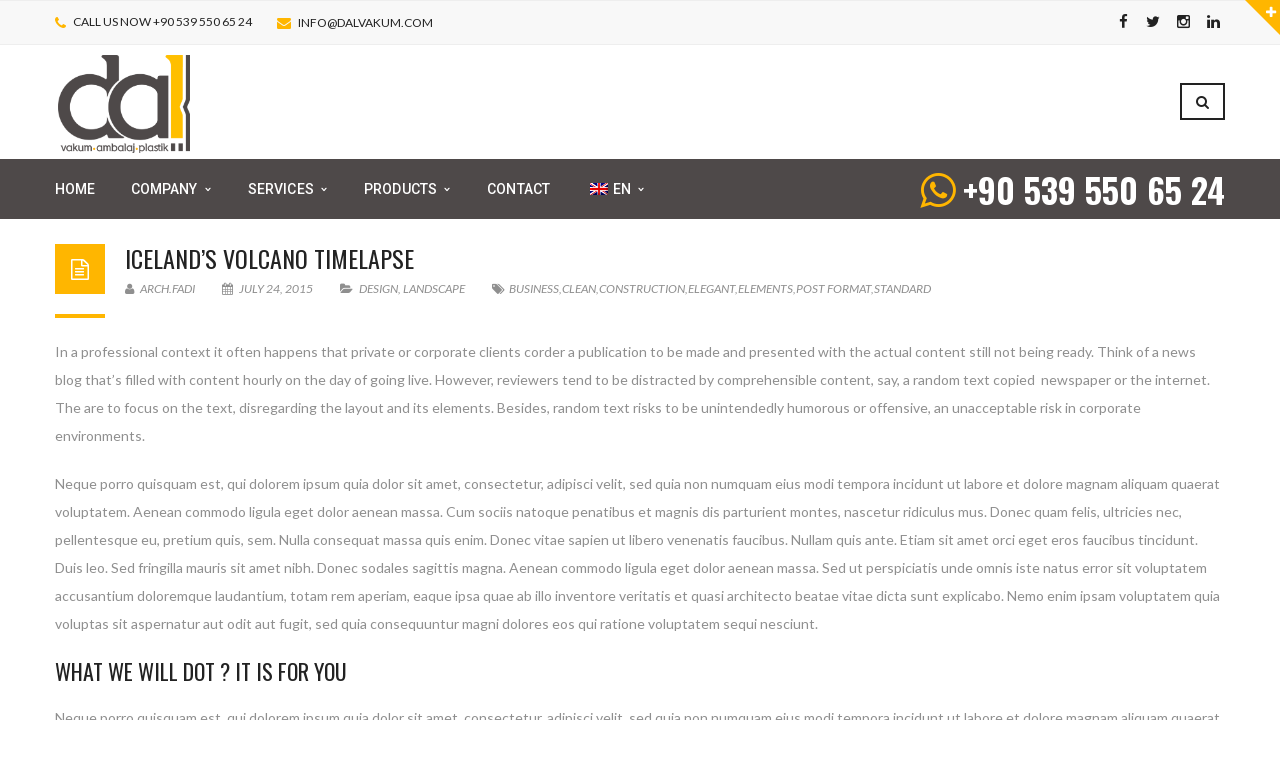

--- FILE ---
content_type: text/html; charset=UTF-8
request_url: https://dalvakum.com/icelands-volcano-timelapse/
body_size: 21758
content:
<!DOCTYPE html>
<!-- Open Html -->
<html lang="en-US">
	<!-- Open Head -->
	<head>
		<meta charset="UTF-8"/>

<meta name="viewport" content="width=device-width, initial-scale=1, maximum-scale=1">


<link rel="pingback" href="https://dalvakum.com/xmlrpc.php"/>
    <link rel="shortcut icon" href="https://dalvakum.com/wp-content/uploads/2021/03/cropped-512.png" />





<!--[if lt IE 9]>
<script src="https://oss.maxcdn.com/html5shiv/3.7.2/html5shiv.min.js"></script>
<script src="https://oss.maxcdn.com/respond/1.4.2/respond.min.js"></script>
<script src="http://css3-mediaqueries-js.googlecode.com/svn/trunk/css3-mediaqueries.js"></script>
<![endif]--><title>Iceland’s volcano timelapse &#8211; DAL Vakum</title>
<meta name='robots' content='max-image-preview:large' />
<link rel='dns-prefetch' href='//www.google.com' />
<link rel='dns-prefetch' href='//fonts.googleapis.com' />
<link href='https://fonts.gstatic.com' crossorigin rel='preconnect' />
<link rel="alternate" type="application/rss+xml" title="DAL Vakum &raquo; Feed" href="https://dalvakum.com/feed/" />
<link rel="alternate" type="application/rss+xml" title="DAL Vakum &raquo; Comments Feed" href="https://dalvakum.com/comments/feed/" />
<link rel="alternate" title="oEmbed (JSON)" type="application/json+oembed" href="https://dalvakum.com/wp-json/oembed/1.0/embed?url=https%3A%2F%2Fdalvakum.com%2Ficelands-volcano-timelapse%2F" />
<link rel="alternate" title="oEmbed (XML)" type="text/xml+oembed" href="https://dalvakum.com/wp-json/oembed/1.0/embed?url=https%3A%2F%2Fdalvakum.com%2Ficelands-volcano-timelapse%2F&#038;format=xml" />
<style id='wp-img-auto-sizes-contain-inline-css' type='text/css'>
img:is([sizes=auto i],[sizes^="auto," i]){contain-intrinsic-size:3000px 1500px}
/*# sourceURL=wp-img-auto-sizes-contain-inline-css */
</style>
<style id='wp-emoji-styles-inline-css' type='text/css'>

	img.wp-smiley, img.emoji {
		display: inline !important;
		border: none !important;
		box-shadow: none !important;
		height: 1em !important;
		width: 1em !important;
		margin: 0 0.07em !important;
		vertical-align: -0.1em !important;
		background: none !important;
		padding: 0 !important;
	}
/*# sourceURL=wp-emoji-styles-inline-css */
</style>
<style id='wp-block-library-inline-css' type='text/css'>
:root{--wp-block-synced-color:#7a00df;--wp-block-synced-color--rgb:122,0,223;--wp-bound-block-color:var(--wp-block-synced-color);--wp-editor-canvas-background:#ddd;--wp-admin-theme-color:#007cba;--wp-admin-theme-color--rgb:0,124,186;--wp-admin-theme-color-darker-10:#006ba1;--wp-admin-theme-color-darker-10--rgb:0,107,160.5;--wp-admin-theme-color-darker-20:#005a87;--wp-admin-theme-color-darker-20--rgb:0,90,135;--wp-admin-border-width-focus:2px}@media (min-resolution:192dpi){:root{--wp-admin-border-width-focus:1.5px}}.wp-element-button{cursor:pointer}:root .has-very-light-gray-background-color{background-color:#eee}:root .has-very-dark-gray-background-color{background-color:#313131}:root .has-very-light-gray-color{color:#eee}:root .has-very-dark-gray-color{color:#313131}:root .has-vivid-green-cyan-to-vivid-cyan-blue-gradient-background{background:linear-gradient(135deg,#00d084,#0693e3)}:root .has-purple-crush-gradient-background{background:linear-gradient(135deg,#34e2e4,#4721fb 50%,#ab1dfe)}:root .has-hazy-dawn-gradient-background{background:linear-gradient(135deg,#faaca8,#dad0ec)}:root .has-subdued-olive-gradient-background{background:linear-gradient(135deg,#fafae1,#67a671)}:root .has-atomic-cream-gradient-background{background:linear-gradient(135deg,#fdd79a,#004a59)}:root .has-nightshade-gradient-background{background:linear-gradient(135deg,#330968,#31cdcf)}:root .has-midnight-gradient-background{background:linear-gradient(135deg,#020381,#2874fc)}:root{--wp--preset--font-size--normal:16px;--wp--preset--font-size--huge:42px}.has-regular-font-size{font-size:1em}.has-larger-font-size{font-size:2.625em}.has-normal-font-size{font-size:var(--wp--preset--font-size--normal)}.has-huge-font-size{font-size:var(--wp--preset--font-size--huge)}.has-text-align-center{text-align:center}.has-text-align-left{text-align:left}.has-text-align-right{text-align:right}.has-fit-text{white-space:nowrap!important}#end-resizable-editor-section{display:none}.aligncenter{clear:both}.items-justified-left{justify-content:flex-start}.items-justified-center{justify-content:center}.items-justified-right{justify-content:flex-end}.items-justified-space-between{justify-content:space-between}.screen-reader-text{border:0;clip-path:inset(50%);height:1px;margin:-1px;overflow:hidden;padding:0;position:absolute;width:1px;word-wrap:normal!important}.screen-reader-text:focus{background-color:#ddd;clip-path:none;color:#444;display:block;font-size:1em;height:auto;left:5px;line-height:normal;padding:15px 23px 14px;text-decoration:none;top:5px;width:auto;z-index:100000}html :where(.has-border-color){border-style:solid}html :where([style*=border-top-color]){border-top-style:solid}html :where([style*=border-right-color]){border-right-style:solid}html :where([style*=border-bottom-color]){border-bottom-style:solid}html :where([style*=border-left-color]){border-left-style:solid}html :where([style*=border-width]){border-style:solid}html :where([style*=border-top-width]){border-top-style:solid}html :where([style*=border-right-width]){border-right-style:solid}html :where([style*=border-bottom-width]){border-bottom-style:solid}html :where([style*=border-left-width]){border-left-style:solid}html :where(img[class*=wp-image-]){height:auto;max-width:100%}:where(figure){margin:0 0 1em}html :where(.is-position-sticky){--wp-admin--admin-bar--position-offset:var(--wp-admin--admin-bar--height,0px)}@media screen and (max-width:600px){html :where(.is-position-sticky){--wp-admin--admin-bar--position-offset:0px}}

/*# sourceURL=wp-block-library-inline-css */
</style><style id='global-styles-inline-css' type='text/css'>
:root{--wp--preset--aspect-ratio--square: 1;--wp--preset--aspect-ratio--4-3: 4/3;--wp--preset--aspect-ratio--3-4: 3/4;--wp--preset--aspect-ratio--3-2: 3/2;--wp--preset--aspect-ratio--2-3: 2/3;--wp--preset--aspect-ratio--16-9: 16/9;--wp--preset--aspect-ratio--9-16: 9/16;--wp--preset--color--black: #000000;--wp--preset--color--cyan-bluish-gray: #abb8c3;--wp--preset--color--white: #ffffff;--wp--preset--color--pale-pink: #f78da7;--wp--preset--color--vivid-red: #cf2e2e;--wp--preset--color--luminous-vivid-orange: #ff6900;--wp--preset--color--luminous-vivid-amber: #fcb900;--wp--preset--color--light-green-cyan: #7bdcb5;--wp--preset--color--vivid-green-cyan: #00d084;--wp--preset--color--pale-cyan-blue: #8ed1fc;--wp--preset--color--vivid-cyan-blue: #0693e3;--wp--preset--color--vivid-purple: #9b51e0;--wp--preset--gradient--vivid-cyan-blue-to-vivid-purple: linear-gradient(135deg,rgb(6,147,227) 0%,rgb(155,81,224) 100%);--wp--preset--gradient--light-green-cyan-to-vivid-green-cyan: linear-gradient(135deg,rgb(122,220,180) 0%,rgb(0,208,130) 100%);--wp--preset--gradient--luminous-vivid-amber-to-luminous-vivid-orange: linear-gradient(135deg,rgb(252,185,0) 0%,rgb(255,105,0) 100%);--wp--preset--gradient--luminous-vivid-orange-to-vivid-red: linear-gradient(135deg,rgb(255,105,0) 0%,rgb(207,46,46) 100%);--wp--preset--gradient--very-light-gray-to-cyan-bluish-gray: linear-gradient(135deg,rgb(238,238,238) 0%,rgb(169,184,195) 100%);--wp--preset--gradient--cool-to-warm-spectrum: linear-gradient(135deg,rgb(74,234,220) 0%,rgb(151,120,209) 20%,rgb(207,42,186) 40%,rgb(238,44,130) 60%,rgb(251,105,98) 80%,rgb(254,248,76) 100%);--wp--preset--gradient--blush-light-purple: linear-gradient(135deg,rgb(255,206,236) 0%,rgb(152,150,240) 100%);--wp--preset--gradient--blush-bordeaux: linear-gradient(135deg,rgb(254,205,165) 0%,rgb(254,45,45) 50%,rgb(107,0,62) 100%);--wp--preset--gradient--luminous-dusk: linear-gradient(135deg,rgb(255,203,112) 0%,rgb(199,81,192) 50%,rgb(65,88,208) 100%);--wp--preset--gradient--pale-ocean: linear-gradient(135deg,rgb(255,245,203) 0%,rgb(182,227,212) 50%,rgb(51,167,181) 100%);--wp--preset--gradient--electric-grass: linear-gradient(135deg,rgb(202,248,128) 0%,rgb(113,206,126) 100%);--wp--preset--gradient--midnight: linear-gradient(135deg,rgb(2,3,129) 0%,rgb(40,116,252) 100%);--wp--preset--font-size--small: 13px;--wp--preset--font-size--medium: 20px;--wp--preset--font-size--large: 36px;--wp--preset--font-size--x-large: 42px;--wp--preset--spacing--20: 0.44rem;--wp--preset--spacing--30: 0.67rem;--wp--preset--spacing--40: 1rem;--wp--preset--spacing--50: 1.5rem;--wp--preset--spacing--60: 2.25rem;--wp--preset--spacing--70: 3.38rem;--wp--preset--spacing--80: 5.06rem;--wp--preset--shadow--natural: 6px 6px 9px rgba(0, 0, 0, 0.2);--wp--preset--shadow--deep: 12px 12px 50px rgba(0, 0, 0, 0.4);--wp--preset--shadow--sharp: 6px 6px 0px rgba(0, 0, 0, 0.2);--wp--preset--shadow--outlined: 6px 6px 0px -3px rgb(255, 255, 255), 6px 6px rgb(0, 0, 0);--wp--preset--shadow--crisp: 6px 6px 0px rgb(0, 0, 0);}:where(.is-layout-flex){gap: 0.5em;}:where(.is-layout-grid){gap: 0.5em;}body .is-layout-flex{display: flex;}.is-layout-flex{flex-wrap: wrap;align-items: center;}.is-layout-flex > :is(*, div){margin: 0;}body .is-layout-grid{display: grid;}.is-layout-grid > :is(*, div){margin: 0;}:where(.wp-block-columns.is-layout-flex){gap: 2em;}:where(.wp-block-columns.is-layout-grid){gap: 2em;}:where(.wp-block-post-template.is-layout-flex){gap: 1.25em;}:where(.wp-block-post-template.is-layout-grid){gap: 1.25em;}.has-black-color{color: var(--wp--preset--color--black) !important;}.has-cyan-bluish-gray-color{color: var(--wp--preset--color--cyan-bluish-gray) !important;}.has-white-color{color: var(--wp--preset--color--white) !important;}.has-pale-pink-color{color: var(--wp--preset--color--pale-pink) !important;}.has-vivid-red-color{color: var(--wp--preset--color--vivid-red) !important;}.has-luminous-vivid-orange-color{color: var(--wp--preset--color--luminous-vivid-orange) !important;}.has-luminous-vivid-amber-color{color: var(--wp--preset--color--luminous-vivid-amber) !important;}.has-light-green-cyan-color{color: var(--wp--preset--color--light-green-cyan) !important;}.has-vivid-green-cyan-color{color: var(--wp--preset--color--vivid-green-cyan) !important;}.has-pale-cyan-blue-color{color: var(--wp--preset--color--pale-cyan-blue) !important;}.has-vivid-cyan-blue-color{color: var(--wp--preset--color--vivid-cyan-blue) !important;}.has-vivid-purple-color{color: var(--wp--preset--color--vivid-purple) !important;}.has-black-background-color{background-color: var(--wp--preset--color--black) !important;}.has-cyan-bluish-gray-background-color{background-color: var(--wp--preset--color--cyan-bluish-gray) !important;}.has-white-background-color{background-color: var(--wp--preset--color--white) !important;}.has-pale-pink-background-color{background-color: var(--wp--preset--color--pale-pink) !important;}.has-vivid-red-background-color{background-color: var(--wp--preset--color--vivid-red) !important;}.has-luminous-vivid-orange-background-color{background-color: var(--wp--preset--color--luminous-vivid-orange) !important;}.has-luminous-vivid-amber-background-color{background-color: var(--wp--preset--color--luminous-vivid-amber) !important;}.has-light-green-cyan-background-color{background-color: var(--wp--preset--color--light-green-cyan) !important;}.has-vivid-green-cyan-background-color{background-color: var(--wp--preset--color--vivid-green-cyan) !important;}.has-pale-cyan-blue-background-color{background-color: var(--wp--preset--color--pale-cyan-blue) !important;}.has-vivid-cyan-blue-background-color{background-color: var(--wp--preset--color--vivid-cyan-blue) !important;}.has-vivid-purple-background-color{background-color: var(--wp--preset--color--vivid-purple) !important;}.has-black-border-color{border-color: var(--wp--preset--color--black) !important;}.has-cyan-bluish-gray-border-color{border-color: var(--wp--preset--color--cyan-bluish-gray) !important;}.has-white-border-color{border-color: var(--wp--preset--color--white) !important;}.has-pale-pink-border-color{border-color: var(--wp--preset--color--pale-pink) !important;}.has-vivid-red-border-color{border-color: var(--wp--preset--color--vivid-red) !important;}.has-luminous-vivid-orange-border-color{border-color: var(--wp--preset--color--luminous-vivid-orange) !important;}.has-luminous-vivid-amber-border-color{border-color: var(--wp--preset--color--luminous-vivid-amber) !important;}.has-light-green-cyan-border-color{border-color: var(--wp--preset--color--light-green-cyan) !important;}.has-vivid-green-cyan-border-color{border-color: var(--wp--preset--color--vivid-green-cyan) !important;}.has-pale-cyan-blue-border-color{border-color: var(--wp--preset--color--pale-cyan-blue) !important;}.has-vivid-cyan-blue-border-color{border-color: var(--wp--preset--color--vivid-cyan-blue) !important;}.has-vivid-purple-border-color{border-color: var(--wp--preset--color--vivid-purple) !important;}.has-vivid-cyan-blue-to-vivid-purple-gradient-background{background: var(--wp--preset--gradient--vivid-cyan-blue-to-vivid-purple) !important;}.has-light-green-cyan-to-vivid-green-cyan-gradient-background{background: var(--wp--preset--gradient--light-green-cyan-to-vivid-green-cyan) !important;}.has-luminous-vivid-amber-to-luminous-vivid-orange-gradient-background{background: var(--wp--preset--gradient--luminous-vivid-amber-to-luminous-vivid-orange) !important;}.has-luminous-vivid-orange-to-vivid-red-gradient-background{background: var(--wp--preset--gradient--luminous-vivid-orange-to-vivid-red) !important;}.has-very-light-gray-to-cyan-bluish-gray-gradient-background{background: var(--wp--preset--gradient--very-light-gray-to-cyan-bluish-gray) !important;}.has-cool-to-warm-spectrum-gradient-background{background: var(--wp--preset--gradient--cool-to-warm-spectrum) !important;}.has-blush-light-purple-gradient-background{background: var(--wp--preset--gradient--blush-light-purple) !important;}.has-blush-bordeaux-gradient-background{background: var(--wp--preset--gradient--blush-bordeaux) !important;}.has-luminous-dusk-gradient-background{background: var(--wp--preset--gradient--luminous-dusk) !important;}.has-pale-ocean-gradient-background{background: var(--wp--preset--gradient--pale-ocean) !important;}.has-electric-grass-gradient-background{background: var(--wp--preset--gradient--electric-grass) !important;}.has-midnight-gradient-background{background: var(--wp--preset--gradient--midnight) !important;}.has-small-font-size{font-size: var(--wp--preset--font-size--small) !important;}.has-medium-font-size{font-size: var(--wp--preset--font-size--medium) !important;}.has-large-font-size{font-size: var(--wp--preset--font-size--large) !important;}.has-x-large-font-size{font-size: var(--wp--preset--font-size--x-large) !important;}
/*# sourceURL=global-styles-inline-css */
</style>

<style id='classic-theme-styles-inline-css' type='text/css'>
/*! This file is auto-generated */
.wp-block-button__link{color:#fff;background-color:#32373c;border-radius:9999px;box-shadow:none;text-decoration:none;padding:calc(.667em + 2px) calc(1.333em + 2px);font-size:1.125em}.wp-block-file__button{background:#32373c;color:#fff;text-decoration:none}
/*# sourceURL=/wp-includes/css/classic-themes.min.css */
</style>
<link rel='stylesheet' id='arty3dmodelviewerstyle-css' href='https://dalvakum.com/wp-content/plugins/codecanyon-uZoPRTUK-3d-model-viewer-wordpress-woocommerce-plugin/assets/css/arty3dmodelviewer_style.css?ver=6.9' type='text/css' media='all' />
<link rel='stylesheet' id='contact-form-7-css' href='https://dalvakum.com/wp-content/plugins/contact-form-7/includes/css/styles.css?ver=5.5.6' type='text/css' media='all' />
<link rel='stylesheet' id='rs-plugin-settings-css' href='https://dalvakum.com/wp-content/plugins/revslider/public/assets/css/rs6.css?ver=6.3.2' type='text/css' media='all' />
<style id='rs-plugin-settings-inline-css' type='text/css'>
#rs-demo-id {}
/*# sourceURL=rs-plugin-settings-inline-css */
</style>
<link rel='stylesheet' id='woocommerce-layout-css' href='https://dalvakum.com/wp-content/plugins/woocommerce/assets/css/woocommerce-layout.css?ver=6.2.2' type='text/css' media='all' />
<link rel='stylesheet' id='woocommerce-smallscreen-css' href='https://dalvakum.com/wp-content/plugins/woocommerce/assets/css/woocommerce-smallscreen.css?ver=6.2.2' type='text/css' media='only screen and (max-width: 768px)' />
<link rel='stylesheet' id='woocommerce-general-css' href='https://dalvakum.com/wp-content/plugins/woocommerce/assets/css/woocommerce.css?ver=6.2.2' type='text/css' media='all' />
<style id='woocommerce-inline-inline-css' type='text/css'>
.woocommerce form .form-row .required { visibility: visible; }
/*# sourceURL=woocommerce-inline-inline-css */
</style>
<link rel='stylesheet' id='trp-language-switcher-style-css' href='https://dalvakum.com/wp-content/plugins/translatepress-multilingual/assets/css/trp-language-switcher.css?ver=2.6.7' type='text/css' media='all' />
<link rel='stylesheet' id='xmenu-menu-amination-css' href='https://dalvakum.com/wp-content/themes/darna/g5plus-framework/xmenu/assets/css/amination.css?ver=6.9' type='text/css' media='all' />
<link rel='stylesheet' id='xmenu-menu-style-css' href='https://dalvakum.com/wp-content/themes/darna/g5plus-framework/xmenu/assets/css/style.css?ver=6.9' type='text/css' media='all' />
<link rel='stylesheet' id='joinchat-css' href='https://dalvakum.com/wp-content/plugins/creame-whatsapp-me/public/css/joinchat.min.css?ver=4.3.2' type='text/css' media='all' />
<style id='joinchat-inline-css' type='text/css'>
.joinchat{ --red:37; --green:211; --blue:102; }
/*# sourceURL=joinchat-inline-css */
</style>
<link rel='stylesheet' id='g5plus_framework_font_awesome-css' href='https://dalvakum.com/wp-content/themes/darna/assets/plugins/fonts-awesome/css/font-awesome.min.css?ver=6.9' type='text/css' media='all' />
<link rel='stylesheet' id='g5plus_framework_font_awesome_animation-css' href='https://dalvakum.com/wp-content/themes/darna/assets/plugins/fonts-awesome/css/font-awesome-animation.min.css?ver=6.9' type='text/css' media='all' />
<link rel='stylesheet' id='g5plus_framework_bootstrap-css' href='https://dalvakum.com/wp-content/themes/darna/assets/plugins/bootstrap/css/bootstrap.min.css?ver=6.9' type='text/css' media='all' />
<link rel='stylesheet' id='g5plus_framework_flat_icon-css' href='https://dalvakum.com/wp-content/themes/darna/assets/plugins/flaticon/css/flaticon.css?ver=6.9' type='text/css' media='all' />
<link rel='stylesheet' id='g5plus_framework_owl_carousel-css' href='https://dalvakum.com/wp-content/themes/darna/assets/plugins/owl-carousel/owl.carousel.min.css?ver=6.9' type='text/css' media='all' />
<link rel='stylesheet' id='g5plus_framework_owl_carousel_theme-css' href='https://dalvakum.com/wp-content/themes/darna/assets/plugins/owl-carousel/owl.theme.min.css?ver=6.9' type='text/css' media='all' />
<link rel='stylesheet' id='g5plus_framework_owl_carousel_transitions-css' href='https://dalvakum.com/wp-content/themes/darna/assets/plugins/owl-carousel/owl.transitions.css?ver=6.9' type='text/css' media='all' />
<link rel='stylesheet' id='g5plus_framework_prettyPhoto-css' href='https://dalvakum.com/wp-content/themes/darna/assets/plugins/prettyPhoto/css/prettyPhoto.css?ver=6.9' type='text/css' media='all' />
<link rel='stylesheet' id='g5plus_framework_peffect_scrollbar-css' href='https://dalvakum.com/wp-content/themes/darna/assets/plugins/perfect-scrollbar/css/perfect-scrollbar.min.css?ver=6.9' type='text/css' media='all' />
<link rel='stylesheet' id='g5plus_framework_style-css' href='https://dalvakum.com/wp-content/themes/darna/style.min.css?ver=6.9' type='text/css' media='all' />
<link rel='stylesheet' id='g5plus_framework_vc_customize_css-css' href='https://dalvakum.com/wp-content/themes/darna/assets/css/vc-customize.min.css?ver=6.9' type='text/css' media='all' />
<style id='g5plus_framework_vc_customize_css-inline-css' type='text/css'>
                    .sidebar .tagcloud a {    font-size: 11px !important;}                body::-webkit-scrollbar {width: 10px;background-color: #19394B;}body::-webkit-scrollbar-thumb{background-color: #e8aa00;}footer.main-footer-wrapper {background-image:url(https://dalvakum.com/wp-content/themes/darna/assets/images/theme-options/bg-footer.jpg);-webkit-background-size: cover;-moz-background-size: cover;-o-background-size: cover;background-size: cover;background-attachment: fixed;}
@media screen and (min-width: 992px){header.main-header .header-logo{height: 100px}header.main-header .header-logo > a > img{max-height: 100px;padding-top: 10px;padding-bottom: 10px}header.main-header .header-customize{line-height: 100px}header.main-header .menu-wrapper .x-nav-menu > li.x-menu-item > a{line-height: 60px}header.header-5 .header-customize{line-height: 60px}header.header-5 .header-logo:after{border-top-width: 100px}}
/*# sourceURL=g5plus_framework_vc_customize_css-inline-css */
</style>
<link rel='stylesheet' id='darna-ladda-css-css' href='https://dalvakum.com/wp-content/plugins/darna-framework/includes/shortcodes/portfolio/assets/js/ladda/dist/ladda-themeless.min.css?ver=6.9' type='text/css' media='all' />
<link rel='stylesheet' id='redux-google-fonts-g5plus_darna_options-css' href='https://fonts.googleapis.com/css?family=Lato%3A100%2C300%2C400%2C700%2C900%2C100italic%2C300italic%2C400italic%2C700italic%2C900italic%7COswald%3A300%2C400%2C700%7CRoboto%3A100%2C300%2C400%2C500%2C700%2C900%2C100italic%2C300italic%2C400italic%2C500italic%2C700italic%2C900italic&#038;ver=1644399122' type='text/css' media='all' />
<link rel='stylesheet' id='olympus-google-fonts-css' href='https://fonts.googleapis.com/css?family=Noto+Kufi+Arabic%3A100%2C200%2C300%2C400%2C500%2C600%2C700%2C800%2C900%2C100i%2C200i%2C300i%2C400i%2C500i%2C600i%2C700i%2C800i%2C900i&#038;display=swap&#038;subset=all&#038;ver=3.0.13' type='text/css' media='all' />
<link rel='stylesheet' id='child-style-css' href='https://dalvakum.com/wp-content/themes/darna-child/style.css?ver=6.9' type='text/css' media='all' />
<link rel='stylesheet' id='wppb_stylesheet-css' href='https://dalvakum.com/wp-content/plugins/profile-builder/assets/css/style-front-end.css?ver=3.9.2' type='text/css' media='all' />
<script type="text/javascript" src="https://dalvakum.com/wp-content/plugins/codecanyon-uZoPRTUK-3d-model-viewer-wordpress-woocommerce-plugin/assets/js/arty3dmodelviewer.js?ver=6.9" id="arty3dmodelviewer-js"></script>
<script type="text/javascript" id="arty3dmodelviewerscript-js-extra">
/* <![CDATA[ */
var arty3dmodelviewer = {"fill_out_fields":"Please, fill out all fields!","wrong_file_path":"Wrong file path provided. Supported extensions are \".3ds\", \".3mf\", \".amf\", \".assimp\", \".dae\", \".drc\", \".fbx\", \".glb\", \".gltf\", \".gcode\", \".json\", \".kmz\", \".obj\", \".ply\", \".stl\", \".zip\".","shortcode_generated_copied_clipboard":"Shortcode generated and copied to clipboard","cmd_remove":"-","texture_icon":"Add changeable texture","texture_icon_placeholder":"texture_filename.png"};
//# sourceURL=arty3dmodelviewerscript-js-extra
/* ]]> */
</script>
<script type="text/javascript" src="https://dalvakum.com/wp-content/plugins/codecanyon-uZoPRTUK-3d-model-viewer-wordpress-woocommerce-plugin/assets/js/arty3dmodelviewer_script.js?ver=6.9" id="arty3dmodelviewerscript-js"></script>
<script type="text/javascript" src="https://dalvakum.com/wp-includes/js/jquery/jquery.min.js?ver=3.7.1" id="jquery-core-js"></script>
<script type="text/javascript" src="https://dalvakum.com/wp-includes/js/jquery/jquery-migrate.min.js?ver=3.4.1" id="jquery-migrate-js"></script>
<script type="text/javascript" src="https://dalvakum.com/wp-content/plugins/revslider/public/assets/js/rbtools.min.js?ver=6.3.2" id="tp-tools-js"></script>
<script type="text/javascript" src="https://dalvakum.com/wp-content/plugins/revslider/public/assets/js/rs6.min.js?ver=6.3.2" id="revmin-js"></script>
<script type="text/javascript" src="https://dalvakum.com/wp-content/plugins/woocommerce/assets/js/jquery-blockui/jquery.blockUI.min.js?ver=2.7.0-wc.6.2.2" id="jquery-blockui-js"></script>
<script type="text/javascript" id="wc-add-to-cart-js-extra">
/* <![CDATA[ */
var wc_add_to_cart_params = {"ajax_url":"/wp-admin/admin-ajax.php","wc_ajax_url":"/?wc-ajax=%%endpoint%%","i18n_view_cart":"View cart","cart_url":"https://dalvakum.com/cart-2/","is_cart":"","cart_redirect_after_add":"no"};
//# sourceURL=wc-add-to-cart-js-extra
/* ]]> */
</script>
<script type="text/javascript" src="https://dalvakum.com/wp-content/plugins/woocommerce/assets/js/frontend/add-to-cart.min.js?ver=6.2.2" id="wc-add-to-cart-js"></script>
<script type="text/javascript" src="https://dalvakum.com/wp-content/plugins/translatepress-multilingual/assets/js/trp-frontend-compatibility.js?ver=2.6.7" id="trp-frontend-compatibility-js"></script>
<script type="text/javascript" src="https://dalvakum.com/wp-content/plugins/js_composer/assets/js/vendors/woocommerce-add-to-cart.js?ver=6.6.0" id="vc_woocommerce-add-to-cart-js-js"></script>
<script type="text/javascript" src="https://dalvakum.com/wp-content/plugins/darna-framework/includes/shortcodes/portfolio/assets/js/ladda/dist/spin.min.js?ver=1" id="darna-ladda-spin-js"></script>
<script type="text/javascript" src="https://dalvakum.com/wp-content/plugins/darna-framework/includes/shortcodes/portfolio/assets/js/ladda/dist/ladda.min.js?ver=1" id="darna-ladda-js"></script>
<script type="text/javascript" src="https://dalvakum.com/wp-content/plugins/darna-framework/includes/shortcodes/portfolio/assets/js/hoverdir/modernizr.js?ver=1" id="darna-modernizr-js"></script>
<script type="text/javascript" src="https://dalvakum.com/wp-content/plugins/darna-framework/includes/shortcodes/portfolio/assets/js/hoverdir/jquery.hoverdir.js?ver=1" id="darna-hoverdir-js"></script>
<script type="text/javascript" src="https://dalvakum.com/wp-content/plugins/darna-framework/includes/shortcodes/portfolio/assets/js/ajax-action.min.js?ver=1" id="darna-portfolio-ajax-action-js"></script>
<link rel="https://api.w.org/" href="https://dalvakum.com/wp-json/" /><link rel="alternate" title="JSON" type="application/json" href="https://dalvakum.com/wp-json/wp/v2/posts/483" /><link rel="EditURI" type="application/rsd+xml" title="RSD" href="https://dalvakum.com/xmlrpc.php?rsd" />
<meta name="generator" content="WordPress 6.9" />
<meta name="generator" content="WooCommerce 6.2.2" />
<link rel="canonical" href="https://dalvakum.com/icelands-volcano-timelapse/" />
<link rel='shortlink' href='https://dalvakum.com/?p=483' />
<link rel="alternate" hreflang="en-US" href="https://dalvakum.com/icelands-volcano-timelapse/"/>
<link rel="alternate" hreflang="tr-TR" href="https://dalvakum.com/tr/icelands-volcano-timelapse/"/>
<link rel="alternate" hreflang="ar" href="https://dalvakum.com/ar/icelands-volcano-timelapse/"/>
<link rel="alternate" hreflang="en" href="https://dalvakum.com/icelands-volcano-timelapse/"/>
<link rel="alternate" hreflang="tr" href="https://dalvakum.com/tr/icelands-volcano-timelapse/"/>
<style type="text/css">
                     .sidebar .tagcloud a {
    font-size: 11px !important;
}                </style>	<noscript><style>.woocommerce-product-gallery{ opacity: 1 !important; }</style></noscript>
	<meta name="generator" content="Powered by WPBakery Page Builder - drag and drop page builder for WordPress."/>
<meta name="generator" content="Powered by Slider Revolution 6.3.2 - responsive, Mobile-Friendly Slider Plugin for WordPress with comfortable drag and drop interface." />
<link rel="icon" href="https://dalvakum.com/wp-content/uploads/2021/03/cropped-512.png" sizes="32x32" />
<link rel="icon" href="https://dalvakum.com/wp-content/uploads/2021/03/cropped-512.png" sizes="192x192" />
<link rel="apple-touch-icon" href="https://dalvakum.com/wp-content/uploads/2021/03/cropped-512.png" />
<meta name="msapplication-TileImage" content="https://dalvakum.com/wp-content/uploads/2021/03/cropped-512.png" />
<script type="text/javascript">function setREVStartSize(e){
			//window.requestAnimationFrame(function() {				 
				window.RSIW = window.RSIW===undefined ? window.innerWidth : window.RSIW;	
				window.RSIH = window.RSIH===undefined ? window.innerHeight : window.RSIH;	
				try {								
					var pw = document.getElementById(e.c).parentNode.offsetWidth,
						newh;
					pw = pw===0 || isNaN(pw) ? window.RSIW : pw;
					e.tabw = e.tabw===undefined ? 0 : parseInt(e.tabw);
					e.thumbw = e.thumbw===undefined ? 0 : parseInt(e.thumbw);
					e.tabh = e.tabh===undefined ? 0 : parseInt(e.tabh);
					e.thumbh = e.thumbh===undefined ? 0 : parseInt(e.thumbh);
					e.tabhide = e.tabhide===undefined ? 0 : parseInt(e.tabhide);
					e.thumbhide = e.thumbhide===undefined ? 0 : parseInt(e.thumbhide);
					e.mh = e.mh===undefined || e.mh=="" || e.mh==="auto" ? 0 : parseInt(e.mh,0);		
					if(e.layout==="fullscreen" || e.l==="fullscreen") 						
						newh = Math.max(e.mh,window.RSIH);					
					else{					
						e.gw = Array.isArray(e.gw) ? e.gw : [e.gw];
						for (var i in e.rl) if (e.gw[i]===undefined || e.gw[i]===0) e.gw[i] = e.gw[i-1];					
						e.gh = e.el===undefined || e.el==="" || (Array.isArray(e.el) && e.el.length==0)? e.gh : e.el;
						e.gh = Array.isArray(e.gh) ? e.gh : [e.gh];
						for (var i in e.rl) if (e.gh[i]===undefined || e.gh[i]===0) e.gh[i] = e.gh[i-1];
											
						var nl = new Array(e.rl.length),
							ix = 0,						
							sl;					
						e.tabw = e.tabhide>=pw ? 0 : e.tabw;
						e.thumbw = e.thumbhide>=pw ? 0 : e.thumbw;
						e.tabh = e.tabhide>=pw ? 0 : e.tabh;
						e.thumbh = e.thumbhide>=pw ? 0 : e.thumbh;					
						for (var i in e.rl) nl[i] = e.rl[i]<window.RSIW ? 0 : e.rl[i];
						sl = nl[0];									
						for (var i in nl) if (sl>nl[i] && nl[i]>0) { sl = nl[i]; ix=i;}															
						var m = pw>(e.gw[ix]+e.tabw+e.thumbw) ? 1 : (pw-(e.tabw+e.thumbw)) / (e.gw[ix]);					
						newh =  (e.gh[ix] * m) + (e.tabh + e.thumbh);
					}				
					if(window.rs_init_css===undefined) window.rs_init_css = document.head.appendChild(document.createElement("style"));					
					document.getElementById(e.c).height = newh+"px";
					window.rs_init_css.innerHTML += "#"+e.c+"_wrapper { height: "+newh+"px }";				
				} catch(e){
					console.log("Failure at Presize of Slider:" + e)
				}					   
			//});
		  };</script>
<style id="g5plus_custom_style"></style>		<style type="text/css" id="wp-custom-css">
			

.woocommerce-pagination .pagination .next{
	display:none!important;
}
.woocommerce-pagination .pagination .prev{
	display:none!important;
}

.woocommerce-pagination .pagination > li > a{
	width:auto;
	padding-left: 20px;
  padding-right: 20px
}

@media only screen and (max-width: 750px){
	.slider-image {
		display:none;
	}
	.joinchat__button{
		width: 30px;
    max-width: 0px;
    height: 35px;
    min-width: 35px;
	}
	.joinchat__button__open {
		margin-top: -13px;
	}
	.slider-image2{
	display:block!important;
}
	.slider-image2 img{
	width:200px;
		height : 200px;
}

	.wpb_revslider_element
	{
		display:none
	}
	
	.rtl .darna-process.style1 h3 i {
    transform: rotate(0deg);
}
}

.slider-image2{
	direction: ltr!important;
	padding-bottom:30px;

}
.slider-image2 {
		display:none;
	}
.rtl header.main-header .menu-wrapper .x-nav-menu li > ul.x-sub-menu{
	margin-left: -133px;
}
.x-menu-text span .trp-ls-language-name{
	font-family: 'Roboto'!important;
}
.rtl header.main-header .x-menu-text{
	direction: rtl!important;
}
.rtl .darna-contact-form input[type="submit"].darna-button{
	font-family: 'Noto Kufi Arabic';
}

.rtl header.main-header .menu-wrapper .x-nav-menu > li.x-menu-item > a{
	direction: rtl!important;
}

.rtl .x-nav-menu>li.x-menu-item>a>b.x-caret {
    padding-left: 7px;
    padding-right: 7px;
    direction: rtl!important;
}

.slider-image .vc_images_carousel .vc_carousel-control .icon-next, .slider-image .vc_images_carousel .vc_carousel-control .icon-prev{
	 margin-top: -56px;
	 font-family: 'Lato'!important
}
.slider-image .vc_images_carousel .vc_carousel-control{
	    margin: 0px 5px;
	background: rgba(0,0,0,0.5);
    width: 40px;
    height: 40px;
    position: absolute;
    display: block;
    z-index: 1000;
    border-radius: 50%;
    color: #fff!important;
}
.slider-image2 .vc_images_carousel .vc_carousel-control{
	background: rgba(0,0,0,0.5);
    border-radius: 50%;
    color: #fff!important;
	width:20px
}

.slider-image2 .vc_images_carousel .vc_carousel-control .icon-next, .slider-image2 .vc_images_carousel .vc_carousel-control .icon-prev{
	    margin-top: -24px;
}
.rtl h1,
.rtl h2,
.rtl h3,
.rtl h4,
.rtl h5,
.rtl h6
.rtl a,
.rtl p,
.rtl span,
.rtl .rs-layer,
.rtl li ,
.rtl .darna-button.style1
{ 
    font-family: 'Noto Kufi Arabic'!important;
}

.slider-image{
	direction: ltr!important;
	padding-bottom: 30px;
}

div#undefined-sticky-wrapper {
    margin-bottom: 25px;
}
.rtl #primary-menu{
		direction: rtl!important;

}
.rtl #main-menu{
	direction: rtl!important;
	    float: right;
}

.rtl header.header-3 .main-menu-custom-text {
    float: left;
}

.contact-p p{
	direction: ltr !important;
}
.slider-image img {
		width: 340px;
    height: 250px;
}
}
.slider-image .vc_images_carousel {
		margin-bottom:80px;
		text-align: center;
    padding-right: 35px;
    padding-left: 38px;
}
.slider-image .vc_images_carousel ol.vc_carousel-indicators{
	margin: 0 0 -60px -30%!important;
}

.slider-image .vc_images_carousel .vc_carousel-control *{
	font-size:60px!important;
}
 #header-sticky-wrapper {
    direction: ltr !important;
}
header.main-header {
    direction: ltr !important;
}
header.main-header * {
    direction: ltr !important;
}

@media screen and (min-width: 992px){

.rtl .x-nav-menu > li.x-menu-item{
		margin-left: 30px!important;
	}
	
header.main-header .header-right {
    text-align: right;
}
header.main-header .header-left {
    text-align: left;
}
	.x-nav-menu>li.x-menu-item+li {
    margin-right: 0;
    margin-left: 35px;
}
	header.header-3 .main-menu-custom-text {
    float: right;
}
}


.site-content-single-product .single-product-info .summary-product-wrap {
    float: right!important;
    direction: ltr!important;
		margin-top: 20px;
}



.rtl .main-menu-custom-text
{
	direction: ltr;
}


footer.main-footer-wrapper .sidebar-bottom-right {
    text-align: center;
    width: 100%;
}

#panel-style-selector,
.reviews_tab,
.price,
.cart,
.product-add-to-cart
{
	display:none !important;
}


select {
	width: 100%;
    color: #8f8f8f;
}


header.header-3 .header-3-menu-wrapper {
	background-color: #4e4949 !important
}


#top-drawer-area  img {
    max-width: 50% !important;
}


.woocommerce div.product div.images.woocommerce-product-gallery {
	margin-top: 25px;}

.rtl .darna-contact-form input[type="text"],
.rtl .darna-contact-form input[type="email"],
.rtl .darna-contact-form textarea {
    direction: rtl;
}


.rtl select {
	direction: rtl;}


.rtl .wpcf7 input[type="file"] {
    direction: rtl;
	width: 100%;}


.darna-process.style1 h2 a:hover {
    text-decoration: none;
    cursor: default;
}

.darna-icon-box.style4 .ibox-icon {
	cursor: default;
}

.rtl .darna-process.style1 h3 i {
    transform: rotate(180deg);
}

.rtl .product-listing.woocommerce .product-item-wrap {
	float: right;}


.woocommerce div.product .woocommerce-tabs {
    margin-top: 30px;
}


footer img {
	max-width: 30% !important;}

header.main-header .header-logo > a > img {
    max-height: 118px;
}

.sticky-wrapper.is-sticky > header.main-header {
    padding-bottom: 0px !important;
}

header.main-header .menu-wrapper .x-nav-menu > li.current-menu-ancestor > a.x-menu-a-text:before, header.main-header .menu-wrapper .x-nav-menu > li.current-menu-parent > a.x-menu-a-text:before, header.main-header .menu-wrapper .x-nav-menu > li.current-menu-item > a.x-menu-a-text:before, header.main-header .menu-wrapper .x-nav-menu > li.menu-current > a.x-menu-a-text:before, header.main-header .menu-wrapper .x-nav-menu > li > a.x-menu-a-text:hover:before, header.main-header .menu-wrapper .x-nav-menu > li:hover > a:before
{
	display:none
}

header.main-header .header-logo {
    margin-bottom: 14px;
}


.sticky-wrapper.is-sticky > header.main-header .header-logo > a > img {
    max-height: 81px;
}


::-webkit-scrollbar 
{
	background-color:#4e4949 !important;
}


::-webkit-scrollbar-thumb 
{
		background-color:#ffbf00 !important;
}




@media screen and (min-width: 992px){
	
.x-nav-menu li > ul.x-sub-menu 
	{
	top: 75%;
	}
}




		</style>
		<style type="text/css" title="dynamic-css" class="options-output">body{font-family:Lato;font-weight:400;font-style:normal;font-size:14px;}h1{font-family:Oswald;font-weight:400;font-style:normal;font-size:32px;}h2{font-family:Oswald;font-weight:400;font-style:normal;font-size:24px;}h3{font-family:Oswald;font-weight:400;font-style:normal;font-size:22px;}h4{font-family:Oswald;font-weight:400;font-style:normal;font-size:18px;}h5{font-family:Oswald;font-weight:400;font-style:normal;font-size:16px;}h6{font-family:Oswald;font-weight:400;font-style:normal;font-size:12px;}{font-family:Roboto;}{font-family:Lato;}{font-family:Oswald;}</style>	<!-- Fonts Plugin CSS - https://fontsplugin.com/ -->
	<style>
			</style>
	<!-- Fonts Plugin CSS -->
	<noscript><style> .wpb_animate_when_almost_visible { opacity: 1; }</style></noscript>	</head>
	<!-- Close Head -->
	<body class="wp-singular post-template-default single single-post postid-483 single-format-standard wp-embed-responsive wp-theme-darna wp-child-theme-darna-child theme-darna woocommerce-no-js translatepress-en_US footer-static header-3 wpb-js-composer js-comp-ver-6.6.0 vc_responsive">
		
		<!-- Open Wrapper -->
		<div id="wrapper">

		<div id="top-drawer-area" class="hidden-sm hidden-xs">
    <div id="top-drawer-bar" class="top-drawer-hide">
                <div class="container">
                    <div class="sidebar sidebar-top-drawer row">
                <aside id="darna-footer-logo-3" class="g5plus-col-4 widget widget-footer-logo">        <div class="footer-logo ">
                            <a href="https://dalvakum.com"><img src="https://dalvakum.com/wp-content/uploads/2021/02/footer-1.png" alt="" /></a>
                        <div class="sub-description">
                            </div>
        </div>

        </aside><aside id="text-6" class="g5plus-col-4 widget widget_text"><h4 class="widget-title"><span>Business Hours</span></h4>			<div class="textwidget"><ul class="widget-contact-info">
	<li>Monday to Saturday</li>
	<li>08:00 to 18:00</li>
	<li>Sunday: Closed</li>
	<li>Support and Queries are 24/7</li>
</ul>
</div>
		</aside>            </div>
                </div>
            </div>
            <a href="#" class="top-drawer-toggle"></a>
    </div>
<div class="top-bar mobile-top-bar-hide">
	<div class="container">
		<div class="row">
							<div class="sidebar top-bar-left col-md-6">
					<aside id="text-2" class="widget widget_text">			<div class="textwidget"><ul class="top-bar-info">
	<li><i class="fa fa-phone"></i> CALL US NOW +90 539 550 65 24</li>
	<li><i class="fa fa-envelope"></i> <a href="mailto:info@dalvakum.com">info@dalvakum.com</a></li>
</ul></div>
		</aside>				</div>
										<div class="sidebar top-bar-right col-md-6">
					<aside id="g5plus-social-profile-2" class="widget widget-social-profile">	    	    <ul class="widget-social-profile social-icon-no-border">
		    <li><a href="http://www.facebook.com/VakumDAL" target="_blank"><i class="fa fa-facebook"></i></a></li>
<li><a href="http://www.twitter.com/VakumDAL" target="_blank"><i class="fa fa-twitter"></i></a></li>
<li><a href="http://www.instagram.com/VakumDal" target="_blank"><i class="fa fa-instagram"></i></a></li>
<li><a href="http://www.linkedin.com/company/VakumdDAL" target="_blank"><i class="fa fa-linkedin"></i></a></li>
	    </ul>
	    	    </aside>				</div>
					</div>
	</div>
</div>
		<header id="header" class="main-header header-3 header-mobile-sticky header-mobile-1 menu-drop-fly">
	<div class="container header-mobile-wrapper">
	<div class="header-mobile-inner header-mobile-1">
		<div class="toggle-icon-wrapper" data-ref="main-menu" data-drop-type="fly">
			<div class="toggle-icon"> <span></span></div>
		</div>

		<div class="header-customize">
							<div class="search-button-wrapper header-customize-item">
	<a class="icon-search-menu" href="#" data-search-type="standard"><i class="fa fa-search"></i></a>
</div>								</div>

					<div class="header-logo-mobile">
				<a  href="https://dalvakum.com/" title="DAL Vakum - " rel="home">
					<img src="https://dalvakum.com/wp-content/uploads/2021/02/header-1.png" alt="DAL Vakum - " />
				</a>
			</div>
			</div>
</div>	<div class="container header-desktop-wrapper">
		<div class="header-left">
			<div class="header-logo">
	<a  href="https://dalvakum.com/" title="DAL Vakum - " rel="home">
		<img src="https://dalvakum.com/wp-content/uploads/2021/02/header-1.png" alt="DAL Vakum - " />
	</a>
</div>		</div>
		<div class="header-right">
						<div class="header-customize">
				<div class="search-button-wrapper header-customize-item">
	<a class="icon-search-menu" href="#" data-search-type="standard"><i class="fa fa-search"></i></a>
</div>			</div>
				</div>
	</div>
	<div class="header-3-menu-wrapper header-sticky">
		<div class="container">
							<div id="primary-menu" class="menu-wrapper">
					<ul id="main-menu" class="main-menu menu-drop-fly x-nav-menu x-nav-menu_main x-animate-sign-flip" data-breakpoint="991" >		<li class="menu-fly-search">
			<form  method="get" action="https://dalvakum.com">
				<input type="text" name="s" placeholder="Search...">
				<button type="submit"><i class="fa fa-search"></i></button>
			</form>
		</li>
		<li id="menu-item-939" class="menu-item menu-item-type-custom menu-item-object-custom menu-item-home x-menu-item x-sub-menu-standard"><a href="https://dalvakum.com" class="x-menu-a-text"><span class="x-menu-text">HOME</span></a></li><li id="menu-item-940" class="menu-item menu-item-type-custom menu-item-object-custom menu-item-has-children x-menu-item x-sub-menu-standard"><a href="#" class="x-menu-a-text"><span class="x-menu-text">COMPANY</span><b class="x-caret"></b></a>			<ul class="x-sub-menu x-sub-menu-standard x-list-style-none x-animate-sign-flip">
		<li id="menu-item-944" class="menu-item menu-item-type-custom menu-item-object-custom x-menu-item x-sub-menu-standard"><a href="https://dalvakum.com/about-us/#about-us" class="x-menu-a-text"><span class="x-menu-text">ABOUT US</span></a></li><li id="menu-item-945" class="menu-item menu-item-type-custom menu-item-object-custom x-menu-item x-sub-menu-standard"><a href="https://dalvakum.com/about-us/#vision-mission" class="x-menu-a-text"><span class="x-menu-text">VISION &#038; MISSION</span></a></li><li id="menu-item-946" class="menu-item menu-item-type-custom menu-item-object-custom x-menu-item x-sub-menu-standard"><a href="https://dalvakum.com/about-us/#our-values" class="x-menu-a-text"><span class="x-menu-text">OUR VALUES</span></a></li><li id="menu-item-947" class="menu-item menu-item-type-custom menu-item-object-custom x-menu-item x-sub-menu-standard"><a href="https://dalvakum.com/company/#innovation" class="x-menu-a-text"><span class="x-menu-text">INNOVATION</span></a></li><li id="menu-item-948" class="menu-item menu-item-type-custom menu-item-object-custom x-menu-item x-sub-menu-standard"><a href="https://dalvakum.com/company/#responsibilities" class="x-menu-a-text"><span class="x-menu-text">RESPONSIBILITIES</span></a></li></ul></li><li id="menu-item-941" class="menu-item menu-item-type-custom menu-item-object-custom menu-item-has-children x-menu-item x-sub-menu-standard"><a href="#" class="x-menu-a-text"><span class="x-menu-text">SERVICES</span><b class="x-caret"></b></a>			<ul class="x-sub-menu x-sub-menu-standard x-list-style-none x-animate-sign-flip">
		<li id="menu-item-950" class="menu-item menu-item-type-custom menu-item-object-custom x-menu-item x-sub-menu-standard"><a href="https://dalvakum.com/technologies/" class="x-menu-a-text"><span class="x-menu-text">TECHNOLOGIES</span></a></li><li id="menu-item-951" class="menu-item menu-item-type-custom menu-item-object-custom x-menu-item x-sub-menu-standard"><a href="https://dalvakum.com/industries/" class="x-menu-a-text"><span class="x-menu-text">INDUSTRIES</span></a></li><li id="menu-item-1469" class="menu-item menu-item-type-post_type menu-item-object-page x-menu-item x-sub-menu-standard"><a href="https://dalvakum.com/molds-design/" class="x-menu-a-text"><span class="x-menu-text">MOLDS DESIGN</span></a></li><li id="menu-item-1468" class="menu-item menu-item-type-post_type menu-item-object-page x-menu-item x-sub-menu-standard"><a href="https://dalvakum.com/trade-export-materials/" class="x-menu-a-text"><span class="x-menu-text">TRADE &#038; EXPORT MATERIALS</span></a></li></ul></li><li id="menu-item-942" class="menu-item menu-item-type-custom menu-item-object-custom menu-item-has-children x-menu-item x-sub-menu-standard"><a href="https://dalvakum.com/shop/" class="x-menu-a-text"><span class="x-menu-text">PRODUCTS</span><b class="x-caret"></b></a>			<ul class="x-sub-menu x-sub-menu-standard x-list-style-none x-animate-sign-flip">
		<li id="menu-item-952" class="menu-item menu-item-type-custom menu-item-object-custom x-menu-item x-sub-menu-standard"><a href="https://dalvakum.com/product-category/food-containers/" class="x-menu-a-text"><span class="x-menu-text">FOOD CONTAINERS</span></a></li><li id="menu-item-955" class="menu-item menu-item-type-custom menu-item-object-custom x-menu-item x-sub-menu-standard"><a href="https://dalvakum.com/product-category/plastic-divider/" class="x-menu-a-text"><span class="x-menu-text">PLASTIC DIVIDER</span></a></li><li id="menu-item-956" class="menu-item menu-item-type-custom menu-item-object-custom x-menu-item x-sub-menu-standard"><a href="https://dalvakum.com/product-category/cosmetics/" class="x-menu-a-text"><span class="x-menu-text">COSMETICS</span></a></li><li id="menu-item-961" class="menu-item menu-item-type-custom menu-item-object-custom x-menu-item x-sub-menu-standard"><a href="https://dalvakum.com/shop/" class="x-menu-a-text"><span class="x-menu-text">ALL</span></a></li></ul></li><li id="menu-item-943" class="menu-item menu-item-type-custom menu-item-object-custom x-menu-item x-sub-menu-standard"><a href="https://dalvakum.com/contact-us/" class="x-menu-a-text"><span class="x-menu-text">CONTACT</span></a></li><li id="menu-item-1003" class="trp-language-switcher-container menu-item menu-item-type-post_type menu-item-object-language_switcher menu-item-has-children current-language-menu-item x-menu-item x-sub-menu-standard"><a href="https://dalvakum.com/icelands-volcano-timelapse/" class="x-menu-a-text"><span class="x-menu-text"><span data-no-translation><img class="trp-flag-image" src="https://dalvakum.com/wp-content/plugins/translatepress-multilingual/assets/images/flags/en_GB.png" width="18" height="12" alt="en_US" title="English"><span class="trp-ls-language-name">EN</span></span></span><b class="x-caret"></b></a>			<ul class="x-sub-menu x-sub-menu-standard x-list-style-none x-animate-sign-flip">
		<li id="menu-item-1002" class="trp-language-switcher-container menu-item menu-item-type-post_type menu-item-object-language_switcher x-menu-item x-sub-menu-standard"><a href="https://dalvakum.com/tr/icelands-volcano-timelapse/" class="x-menu-a-text"><span class="x-menu-text"><span data-no-translation><img class="trp-flag-image" src="https://dalvakum.com/wp-content/plugins/translatepress-multilingual/assets/images/flags/tr_TR.png" width="18" height="12" alt="tr_TR" title="Turkish"><span class="trp-ls-language-name">TR</span></span></span></a></li><li id="menu-item-1001" class="trp-language-switcher-container menu-item menu-item-type-post_type menu-item-object-language_switcher x-menu-item x-sub-menu-standard"><a href="https://dalvakum.com/ar/icelands-volcano-timelapse/" class="x-menu-a-text"><span class="x-menu-text"><span data-no-translation><img class="trp-flag-image" src="https://dalvakum.com/wp-content/plugins/translatepress-multilingual/assets/images/flags/ar.png" width="18" height="12" alt="ar" title="Arabic"><span class="trp-ls-language-name">AR</span></span></span></a></li></ul></li></ul>			<div class="main-menu-custom-text">
				                    <i class="fa fa-whatsapp"></i> <span> +90 539 550 65 24</span>                			</div>
		<div class="main-menu-overlay"></div>
				</div>
					</div>
	</div>

</header>				<div id="search_popup_wrapper" class="dialog">
		<div class="dialog__overlay"></div>
		<div class="dialog__content">
			<div class="morph-shape">
				<svg xmlns="http://www.w3.org/2000/svg" width="100%" height="100%" viewBox="0 0 520 280"
				     preserveAspectRatio="none">
					<rect x="3" y="3" fill="none" width="516" height="276"/>
				</svg>
			</div>
			<div class="dialog-inner">
				<h2>Enter your keyword</h2>
				<form  method="get" action="https://dalvakum.com" class="search-popup-inner">
					<input type="text" name="s" placeholder="Search...">
					<button type="submit">Search</button>
				</form>
				<div><button class="action" data-dialog-close="close" type="button"><i class="fa fa-close"></i></button></div>
			</div>
		</div>
	</div>
			<div id="get_quote_popup" class="dialog">
		<div class="dialog__overlay"></div>
		<div class="dialog__content">
			<div class="morph-shape">
				<svg xmlns="http://www.w3.org/2000/svg" width="100%" height="100%" viewBox="0 0 520 280"
				     preserveAspectRatio="none">
					<rect x="3" y="3" fill="none" width="516" height="276"/>
				</svg>
			</div>
			<div class="dialog-inner">
								<div class="mail-chimp-popup">
					<div role="form" class="wpcf7" id="wpcf7-f4-o1" lang="en-US" dir="ltr">
<div class="screen-reader-response"><p role="status" aria-live="polite" aria-atomic="true"></p> <ul></ul></div>
<form action="/icelands-volcano-timelapse/#wpcf7-f4-o1" method="post" class="wpcf7-form init" enctype="multipart/form-data" novalidate="novalidate" data-status="init">
<div style="display: none;">
<input type="hidden" name="_wpcf7" value="4" />
<input type="hidden" name="_wpcf7_version" value="5.5.6" />
<input type="hidden" name="_wpcf7_locale" value="en_US" />
<input type="hidden" name="_wpcf7_unit_tag" value="wpcf7-f4-o1" />
<input type="hidden" name="_wpcf7_container_post" value="0" />
<input type="hidden" name="_wpcf7_posted_data_hash" value="" />
<input type="hidden" name="_wpcf7_recaptcha_response" value="" />
</div>
<div class="darna-contact-form row">
<div class="col-md-6">
		<span class="wpcf7-form-control-wrap your-name"><input type="text" name="your-name" value="" size="40" class="wpcf7-form-control wpcf7-text wpcf7-validates-as-required" id="your-name" aria-required="true" aria-invalid="false" placeholder="NAME*" /></span>
	</div>
<div class="col-md-6">
		<span class="wpcf7-form-control-wrap your-email"><input type="email" name="your-email" value="" size="40" class="wpcf7-form-control wpcf7-text wpcf7-email wpcf7-validates-as-required wpcf7-validates-as-email" id="your-email" aria-required="true" aria-invalid="false" placeholder="EMAIL*" /></span>
	</div>
<div class="col-md-12">
		<span class="wpcf7-form-control-wrap menu-908"><select name="menu-908" class="wpcf7-form-control wpcf7-select wpcf7-validates-as-required" aria-required="true" aria-invalid="false"><option value="Please Select Product">Please Select Product</option><option value="FOOD CONTAINERS">FOOD CONTAINERS</option><option value="PLASTIC DIVIDER">PLASTIC DIVIDER</option><option value="COSMETICS">COSMETICS</option><option value="Other">Other</option></select></span>
	</div>
<div class="col-md-12">
		<span class="wpcf7-form-control-wrap your-message"><textarea name="your-message" cols="4" rows="10" class="wpcf7-form-control wpcf7-textarea wpcf7-validates-as-required" id="your-message" aria-required="true" aria-invalid="false" placeholder="MESSAGE*"></textarea></span>
	</div>
<div class="col-md-12">
		<span class="wpcf7-form-control-wrap file-779"><input type="file" name="file-779" size="40" class="wpcf7-form-control wpcf7-file" accept=".jpg,.jpeg,.png,.gif,.pdf,.doc,.docx,.ppt,.pptx,.odt,.avi,.ogg,.m4a,.mov,.mp3,.mp4,.mpg,.wav,.wmv" aria-invalid="false" /></span>
	</div>
<div class="col-md-12">
		<input type="submit" value="SUBMIT" class="wpcf7-form-control has-spinner wpcf7-submit darna-button size-md style3" id="submit" />
	</div>
</div>
<div class="wpcf7-response-output" aria-hidden="true"></div></form></div>				</div>
				<div><button type="button" class="action" data-dialog-close="close"><i class="fa fa-close"></i></button></div>
			</div>
		</div>
	</div>


			<!-- Open Wrapper Content -->
			<div id="wrapper-content" class="clearfix">

			<main role="main" class="site-content-archive">
        <div class="container clearfix">
                    <div class="row clearfix">
                                    <div class="site-content-archive-inner col-md-12">
                <div class="blog-wrap">
                    <div class="blog-inner blog-single clearfix">
                        <article id="post-483" class="clearfix post-483 post type-post status-publish format-standard has-post-thumbnail hentry category-design category-landscape tag-business tag-clean tag-construction tag-elegant tag-elements tag-post-format tag-standard">
    <div class="entry-wrap clearfix">
                <div class="entry-content-wrap">
            <div class="entry-content-top-wrap clearfix">
                <div class="entry-post-format-icon">
                                        <i class="fa fa-file-text-o"></i>
                </div>
                <div class="entry-content-top-right">
                    <h3 class="entry-title">
                        <a href="https://dalvakum.com/icelands-volcano-timelapse/" rel="bookmark" title="Iceland’s volcano timelapse">Iceland’s volcano timelapse</a>
                    </h3>
                    <div class="entry-post-meta-wrap">
                        <ul class="entry-meta">
    <li class="entry-meta-author">
        <a href="https://dalvakum.com/author/arch-fadi/"><i class="fa fa-user"></i> arch.fadi</a>    </li>
    <li class="entry-meta-date">
        <a href="https://dalvakum.com/icelands-volcano-timelapse/" rel="bookmark" title="Iceland’s volcano timelapse"><i class="fa fa-calendar"></i> July 24, 2015 </a>
    </li>
            <li class="entry-meta-category">
            <i class="fa fa-folder-open"></i> <a href="https://dalvakum.com/category/design/" rel="category tag">Design</a>, <a href="https://dalvakum.com/category/landscape/" rel="category tag">Landscape</a>        </li>
        <li class="entry-meta-tags"><i class="fa fa-tags"></i><a href="https://dalvakum.com/tag/business/" rel="tag">Business</a>,<a href="https://dalvakum.com/tag/clean/" rel="tag">Clean</a>,<a href="https://dalvakum.com/tag/construction/" rel="tag">Construction</a>,<a href="https://dalvakum.com/tag/elegant/" rel="tag">Elegant</a>,<a href="https://dalvakum.com/tag/elements/" rel="tag">Elements</a>,<a href="https://dalvakum.com/tag/post-format/" rel="tag">Post format</a>,<a href="https://dalvakum.com/tag/standard/" rel="tag">standard</a></li>        </ul>
                    </div>
                </div>
            </div>
            <div class="entry-content clearfix">
                <p>In a professional context it often happens that private or corporate clients corder a publication to be made and presented with the actual content still not being ready. Think of a news blog that&#8217;s filled with content hourly on the day of going live. However, reviewers tend to be distracted by comprehensible content, say, a random text copied  newspaper or the internet. The are to focus on the text, disregarding the layout and its elements. Besides, random text risks to be unintendedly humorous or offensive, an unacceptable risk in corporate environments.</p>
<p>Neque porro quisquam est, qui dolorem ipsum quia dolor sit amet, consectetur, adipisci velit, sed quia non numquam eius modi tempora incidunt ut labore et dolore magnam aliquam quaerat voluptatem. Aenean commodo ligula eget dolor aenean massa. Cum sociis natoque penatibus et magnis dis parturient montes, nascetur ridiculus mus. Donec quam felis, ultricies nec, pellentesque eu, pretium quis, sem. Nulla consequat massa quis enim. Donec vitae sapien ut libero venenatis faucibus. Nullam quis ante. Etiam sit amet orci eget eros faucibus tincidunt. Duis leo. Sed fringilla mauris sit amet nibh. Donec sodales sagittis magna. Aenean commodo ligula eget dolor aenean massa. Sed ut perspiciatis unde omnis iste natus error sit voluptatem accusantium doloremque laudantium, totam rem aperiam, eaque ipsa quae ab illo inventore veritatis et quasi architecto beatae vitae dicta sunt explicabo. Nemo enim ipsam voluptatem quia voluptas sit aspernatur aut odit aut fugit, sed quia consequuntur magni dolores eos qui ratione voluptatem sequi nesciunt.</p>
<h3>WHAT WE WILL DOT ? IT IS FOR YOU</h3>
<p>Neque porro quisquam est, qui dolorem ipsum quia dolor sit amet, consectetur, adipisci velit, sed quia non numquam eius modi tempora incidunt ut labore et dolore magnam aliquam quaerat voluptatem. Ut enim ad minima veniam, quis nostrum exercitationem ullam corporis suscipit laboriosam, nisi ut aliquid ex ea commodi consequatur. Nam libero tempore, cum soluta nobis est eligendi optio cumque nihil impedit quo minus id quod maxime placeat facere possimus, omnis voluptas assumenda est, omnis dolor repellendus. Temporibus autem quibusdam et aut officiis debitis aut rerum necessitatibus saepe eveniet ut et voluptates repudiandae sint et molestiae non recusandae.</p>
<blockquote><p>Neque porro quisquam est, qui dolorem ipsum quia dolor sit amet, consectetur, adipisci velit, sed quia non numquam eius modi tempora incidunt ut labore et dolore magnam aliquam quaerat voluptatem.</p></blockquote>
<p>Neque porro quisquam est, qui dolorem ipsum quia dolor sit amet, consectetur, adipisci velit, sed quia non numquam eius modi tempora incidunt ut labore et dolore magnam aliquam quaerat voluptatem. Aenean commodo ligula eget dolor aenean massa. Cum sociis natoque penatibus et magnis dis parturient montes, nascetur ridiculus mus. Donec quam felis, ultricies nec, pellentesque eu, pretium quis, sem. Nulla consequat massa quis enim. Donec vitae sapien ut libero venenatis faucibus Nulla consequat massa quis enim.</p>
            </div>
            
<div class="post-navigation-wrap">
        <div class="social-share-wrap">
        <label>Share</label>
        <ul class="social-share">
                            <li>
                    <a  href="https://www.facebook.com/sharer.php?u= https%3A%2F%2Fdalvakum.com%2Ficelands-volcano-timelapse%2F"  data-toggle="tooltip"  title="Share on Facebook">
                        <i class="fa fa-facebook"></i>
                    </a>
                </li>
            
                            <li>
                    <a onclick="popUp=window.open('http://twitter.com/home?status=Iceland%E2%80%99s+volcano+timelapse https%3A%2F%2Fdalvakum.com%2Ficelands-volcano-timelapse%2F','sharer','scrollbars=yes,width=800,height=400');popUp.focus();return false;" data-toggle="tooltip"  title="Share on Twitter"  href="javascript:;">
                        <i class="fa fa-twitter"></i>
                    </a>
                </li>
            

                            <li>
                    <a data-toggle="tooltip" title="Share on Linkedin"  onclick="popUp=window.open('http://linkedin.com/shareArticle?mini=true&amp;url=https%3A%2F%2Fdalvakum.com%2Ficelands-volcano-timelapse%2F&amp;title=Iceland%E2%80%99s+volcano+timelapse','sharer','scrollbars=yes,width=800,height=400');popUp.focus();return false;" href="javascript:;">
                        <i class="fa fa-linkedin"></i>
                    </a>
                </li>
            
                            <li>
                    <a data-toggle="tooltip"  title="Share on Tumblr" onclick="popUp=window.open('http://www.tumblr.com/share/link?url=https%3A%2F%2Fdalvakum.com%2Ficelands-volcano-timelapse%2F&amp;name=Iceland%E2%80%99s+volcano+timelapse&amp;description=In+a+professional+context+it+often+happens+that+private+or+corporate+clients+corder+a+publication+to+be+made+and+presented+with+the+actual+content+still+not+being+ready.+Think+of+a+news+blog+that%27s+filled+with+content+hourly+on+the+day+of+going+live.+However%2C+reviewers+tend+to+be+distracted+by+comprehensible+content%2C+say%2C+a+random+text+copied++newspaper+or+the+internet.+The+are+to+focus+on+the+text%2C+disregarding+the+layout+and+its+elements.+Besides%2C+random+text+risks+to+be+unintendedly+humorous+or+offensive%2C+an+unacceptable+risk+in+corporate+environments.','sharer','scrollbars=yes,width=800,height=400');popUp.focus();return false;" href="javascript:;">
                    <i class="fa fa-tumblr"></i>
                    </a>
                </li>

            
                            <li>
                    <a data-toggle="tooltip"  title="Share on Pinterest" onclick="popUp=window.open('http://pinterest.com/pin/create/button/?url=https%3A%2F%2Fdalvakum.com%2Ficelands-volcano-timelapse%2F&amp;description=Iceland%E2%80%99s+volcano+timelapse&amp;media=','sharer','scrollbars=yes,width=800,height=400');popUp.focus();return false;" href="javascript:;">
                    <i class="fa fa-pinterest"></i>
                    </a>
                </li>
                    </ul>
    </div>
    <div class="nav-previous darna-button style3 size-md"><a href="https://dalvakum.com/construction-you-can-count-on/" rel="prev"><i class="fa fa-angle-double-left"></i> Previous Post</a></div><div class="nav-next darna-button style1 size-md"><a href="https://dalvakum.com/madrids-photographer-marathon/" rel="next">Next Post <i class="fa fa-angle-double-right"></i></a></div></div>


        </div>
    </div>
</article>
                    </div>
                </div>
                            </div>
                                </div>
                </div>
</main>
			
			</div>
			<!-- Close Wrapper Content -->

            				            <footer class="main-footer-wrapper footer-collapse-able">
	                <div id="wrapper-footer">
	                    <div class="main-footer">
	<div class="footer_inner clearfix">
					<div class="container">
				<div class="row">
					<div class="col-md-6 col-md-push-3">
						<div class="footer-above-wrapper sidebar">
							<aside id="darna-footer-logo-2" class="widget widget-footer-logo">        <div class="footer-logo ">
                            <a href="https://dalvakum.com"><img src="https://dalvakum.com/wp-content/uploads/2021/02/footer-1.png" alt="" /></a>
                        <div class="sub-description">
                Whenever you have any inquiries or individual, custom solicitations, don't spare a moment to get in touch with us, We will hit you up straight away!            </div>
        </div>

        </aside>						</div>
					</div>
				</div>
			</div>
							<div class="footer_top_holder col-4">
				<div class="container">
					<div class="row footer-top-col-4 footer-5">
						<div class="sidebar col-md-4 col-sm-12 col-1"><aside id="text-3" class="widget widget_text"><h4 class="widget-title"><span>Get In Touch</span></h4>			<div class="textwidget"><ul class="widget-contact-info">
<li> <i class="fa fa-map-marker"></i>
SANAYI Mah. 60016 Cd. C Blok. No:34.<br> Gaziantep. Turkey </li>
<li>
<li style="display: inline-block;"><i class="fa fa-phone"></i></li>
<li style="direction: ltr!important;display: inline-block; ">+90 539 550 65 24 </li>
</li>
<li>
<li style="display: inline-block;"><i class="fa fa-phone"></i></li>
<li style="direction: ltr!important;display: inline-block; ">+90 342 235 65 24</li>
</li>
</ul></div>
		</aside></div><div class="sidebar col-md-4 col-sm-12 col-2"><aside id="text-4" class="widget widget_text"><h4 class="widget-title"><span>Business Hours</span></h4>			<div class="textwidget"><ul class="widget-contact-info">
	<li>Monday to Saturday</li>
	<li>08:00 to 18:00</li>
	<li>Sunday: Closed</li>
	<li>Support and Queries are 24/7</li>
</ul>
</div>
		</aside></div><div class="sidebar col-md-4 col-sm-12 col-3"><aside id="text-9" class="widget widget_text"><h4 class="widget-title"><span>Email Us</span></h4>			<div class="textwidget"><ul class="widget-contact-info">
<li><i class="fa fa-envelope-o"></i> info@dalvakum.com</li>
<li><i class="fa fa-envelope"></i> sales@dalvakum.com</li>
</ul>
</div>
		</aside></div>					</div>
				</div>
			</div>
		
	</div>
</div>	                </div>
	            </footer>
					</div>
		<!-- Close Wrapper -->

		<a class="gotop" href="javascript:;">
    <i class="fa fa-angle-up"></i>
</a>	<template id="tp-language" data-tp-language="en_US"></template><script type="speculationrules">
{"prefetch":[{"source":"document","where":{"and":[{"href_matches":"/*"},{"not":{"href_matches":["/wp-*.php","/wp-admin/*","/wp-content/uploads/*","/wp-content/*","/wp-content/plugins/*","/wp-content/themes/darna-child/*","/wp-content/themes/darna/*","/*\\?(.+)"]}},{"not":{"selector_matches":"a[rel~=\"nofollow\"]"}},{"not":{"selector_matches":".no-prefetch, .no-prefetch a"}}]},"eagerness":"conservative"}]}
</script>
<script type="text/javascript">                                    </script>
<div class="joinchat joinchat--left" data-settings='{"telephone":"905395506524","mobile_only":false,"button_delay":3,"whatsapp_web":false,"message_views":2,"message_delay":10,"message_badge":false,"message_send":"","message_hash":""}'>
	<div class="joinchat__button">
		<div class="joinchat__button__open"></div>
								<div class="joinchat__button__sendtext">Open chat</div>
									</div>
		<svg height="0" width="0"><defs><clipPath id="joinchat__message__peak"><path d="M17 25V0C17 12.877 6.082 14.9 1.031 15.91c-1.559.31-1.179 2.272.004 2.272C9.609 18.182 17 18.088 17 25z"/></clipPath></defs></svg>
</div>
	<script type="text/javascript">
		(function () {
			var c = document.body.className;
			c = c.replace(/woocommerce-no-js/, 'woocommerce-js');
			document.body.className = c;
		})();
	</script>
	<script type="text/javascript" src="https://dalvakum.com/wp-includes/js/dist/vendor/wp-polyfill.min.js?ver=3.15.0" id="wp-polyfill-js"></script>
<script type="text/javascript" id="contact-form-7-js-extra">
/* <![CDATA[ */
var wpcf7 = {"api":{"root":"https://dalvakum.com/wp-json/","namespace":"contact-form-7/v1"}};
//# sourceURL=contact-form-7-js-extra
/* ]]> */
</script>
<script type="text/javascript" src="https://dalvakum.com/wp-content/plugins/contact-form-7/includes/js/index.js?ver=5.5.6" id="contact-form-7-js"></script>
<script type="text/javascript" id="image-sizes-js-extra">
/* <![CDATA[ */
var IMAGE_SIZES = {"version":"3.4.2.3","disables":["thumbnail","medium","medium_large","large","1536x1536","2048x2048","trp-custom-language-flag","woocommerce_thumbnail","woocommerce_single","woocommerce_gallery_thumbnail","shop_catalog","shop_single","shop_thumbnail"]};
//# sourceURL=image-sizes-js-extra
/* ]]> */
</script>
<script type="text/javascript" src="https://dalvakum.com/wp-content/plugins/image-sizes/assets/js/front.min.js?ver=3.4.2.3" id="image-sizes-js"></script>
<script type="text/javascript" src="https://dalvakum.com/wp-content/plugins/woocommerce/assets/js/js-cookie/js.cookie.min.js?ver=2.1.4-wc.6.2.2" id="js-cookie-js"></script>
<script type="text/javascript" id="woocommerce-js-extra">
/* <![CDATA[ */
var woocommerce_params = {"ajax_url":"/wp-admin/admin-ajax.php","wc_ajax_url":"/?wc-ajax=%%endpoint%%"};
//# sourceURL=woocommerce-js-extra
/* ]]> */
</script>
<script type="text/javascript" src="https://dalvakum.com/wp-content/plugins/woocommerce/assets/js/frontend/woocommerce.min.js?ver=6.2.2" id="woocommerce-js"></script>
<script type="text/javascript" id="wc-cart-fragments-js-extra">
/* <![CDATA[ */
var wc_cart_fragments_params = {"ajax_url":"/wp-admin/admin-ajax.php","wc_ajax_url":"/?wc-ajax=%%endpoint%%","cart_hash_key":"wc_cart_hash_3f90fe276afe0ffe881ba4c0d55021bd","fragment_name":"wc_fragments_3f90fe276afe0ffe881ba4c0d55021bd","request_timeout":"5000"};
//# sourceURL=wc-cart-fragments-js-extra
/* ]]> */
</script>
<script type="text/javascript" src="https://dalvakum.com/wp-content/plugins/woocommerce/assets/js/frontend/cart-fragments.min.js?ver=6.2.2" id="wc-cart-fragments-js"></script>
<script type="text/javascript" src="https://dalvakum.com/wp-content/themes/darna/assets/plugins/bootstrap/js/bootstrap.min.js?ver=6.9" id="g5plus_framework_bootstrap-js"></script>
<script type="text/javascript" src="https://dalvakum.com/wp-includes/js/comment-reply.min.js?ver=6.9" id="comment-reply-js" async="async" data-wp-strategy="async" fetchpriority="low"></script>
<script type="text/javascript" src="https://dalvakum.com/wp-content/themes/darna/assets/js/plugin.min.js?ver=6.9" id="g5plus_framework_plugins-js"></script>
<script type="text/javascript" src="https://dalvakum.com/wp-content/themes/darna/assets/js/panel-style-selector.min.js?ver=6.9" id="g5plus_framework_panel_selector-js"></script>
<script type="text/javascript" id="g5plus_framework_app-js-extra">
/* <![CDATA[ */
var g5plus_framework_constant = {"product_compare":"Compare","product_wishList":"WishList"};
var g5plus_framework_ajax_url = "https://dalvakum.com/wp-admin/admin-ajax.php?activate-multi=true";
var g5plus_framework_theme_url = "https://dalvakum.com/wp-content/themes/darna/";
var g5plus_framework_site_url = "https://dalvakum.com";
//# sourceURL=g5plus_framework_app-js-extra
/* ]]> */
</script>
<script type="text/javascript" src="https://dalvakum.com/wp-content/themes/darna/assets/js/app.min.js?ver=6.9" id="g5plus_framework_app-js"></script>
<script type="text/javascript" src="https://dalvakum.com/wp-content/plugins/creame-whatsapp-me/public/js/joinchat.min.js?ver=4.3.2" id="joinchat-js"></script>
<script type="text/javascript" src="https://www.google.com/recaptcha/api.js?render=6LcajRwlAAAAAG4wE2lFT3Aj7NYoC0R8Qp82LwYY&amp;ver=3.0" id="google-recaptcha-js"></script>
<script type="text/javascript" id="wpcf7-recaptcha-js-extra">
/* <![CDATA[ */
var wpcf7_recaptcha = {"sitekey":"6LcajRwlAAAAAG4wE2lFT3Aj7NYoC0R8Qp82LwYY","actions":{"homepage":"homepage","contactform":"contactform"}};
//# sourceURL=wpcf7-recaptcha-js-extra
/* ]]> */
</script>
<script type="text/javascript" src="https://dalvakum.com/wp-content/plugins/contact-form-7/modules/recaptcha/index.js?ver=5.5.6" id="wpcf7-recaptcha-js"></script>
<script type="text/javascript" id="xmenu-menu-js-js-extra">
/* <![CDATA[ */
var xmenu_meta = {"setting-responsive-breakpoint":"991"};
var xmenu_meta_custom = [];
//# sourceURL=xmenu-menu-js-js-extra
/* ]]> */
</script>
<script type="text/javascript" src="https://dalvakum.com/wp-content/themes/darna/g5plus-framework/xmenu/assets/js/app.min.js?ver=1.0.0.0" id="xmenu-menu-js-js"></script>
<script id="wp-emoji-settings" type="application/json">
{"baseUrl":"https://s.w.org/images/core/emoji/17.0.2/72x72/","ext":".png","svgUrl":"https://s.w.org/images/core/emoji/17.0.2/svg/","svgExt":".svg","source":{"concatemoji":"https://dalvakum.com/wp-includes/js/wp-emoji-release.min.js?ver=6.9"}}
</script>
<script type="module">
/* <![CDATA[ */
/*! This file is auto-generated */
const a=JSON.parse(document.getElementById("wp-emoji-settings").textContent),o=(window._wpemojiSettings=a,"wpEmojiSettingsSupports"),s=["flag","emoji"];function i(e){try{var t={supportTests:e,timestamp:(new Date).valueOf()};sessionStorage.setItem(o,JSON.stringify(t))}catch(e){}}function c(e,t,n){e.clearRect(0,0,e.canvas.width,e.canvas.height),e.fillText(t,0,0);t=new Uint32Array(e.getImageData(0,0,e.canvas.width,e.canvas.height).data);e.clearRect(0,0,e.canvas.width,e.canvas.height),e.fillText(n,0,0);const a=new Uint32Array(e.getImageData(0,0,e.canvas.width,e.canvas.height).data);return t.every((e,t)=>e===a[t])}function p(e,t){e.clearRect(0,0,e.canvas.width,e.canvas.height),e.fillText(t,0,0);var n=e.getImageData(16,16,1,1);for(let e=0;e<n.data.length;e++)if(0!==n.data[e])return!1;return!0}function u(e,t,n,a){switch(t){case"flag":return n(e,"\ud83c\udff3\ufe0f\u200d\u26a7\ufe0f","\ud83c\udff3\ufe0f\u200b\u26a7\ufe0f")?!1:!n(e,"\ud83c\udde8\ud83c\uddf6","\ud83c\udde8\u200b\ud83c\uddf6")&&!n(e,"\ud83c\udff4\udb40\udc67\udb40\udc62\udb40\udc65\udb40\udc6e\udb40\udc67\udb40\udc7f","\ud83c\udff4\u200b\udb40\udc67\u200b\udb40\udc62\u200b\udb40\udc65\u200b\udb40\udc6e\u200b\udb40\udc67\u200b\udb40\udc7f");case"emoji":return!a(e,"\ud83e\u1fac8")}return!1}function f(e,t,n,a){let r;const o=(r="undefined"!=typeof WorkerGlobalScope&&self instanceof WorkerGlobalScope?new OffscreenCanvas(300,150):document.createElement("canvas")).getContext("2d",{willReadFrequently:!0}),s=(o.textBaseline="top",o.font="600 32px Arial",{});return e.forEach(e=>{s[e]=t(o,e,n,a)}),s}function r(e){var t=document.createElement("script");t.src=e,t.defer=!0,document.head.appendChild(t)}a.supports={everything:!0,everythingExceptFlag:!0},new Promise(t=>{let n=function(){try{var e=JSON.parse(sessionStorage.getItem(o));if("object"==typeof e&&"number"==typeof e.timestamp&&(new Date).valueOf()<e.timestamp+604800&&"object"==typeof e.supportTests)return e.supportTests}catch(e){}return null}();if(!n){if("undefined"!=typeof Worker&&"undefined"!=typeof OffscreenCanvas&&"undefined"!=typeof URL&&URL.createObjectURL&&"undefined"!=typeof Blob)try{var e="postMessage("+f.toString()+"("+[JSON.stringify(s),u.toString(),c.toString(),p.toString()].join(",")+"));",a=new Blob([e],{type:"text/javascript"});const r=new Worker(URL.createObjectURL(a),{name:"wpTestEmojiSupports"});return void(r.onmessage=e=>{i(n=e.data),r.terminate(),t(n)})}catch(e){}i(n=f(s,u,c,p))}t(n)}).then(e=>{for(const n in e)a.supports[n]=e[n],a.supports.everything=a.supports.everything&&a.supports[n],"flag"!==n&&(a.supports.everythingExceptFlag=a.supports.everythingExceptFlag&&a.supports[n]);var t;a.supports.everythingExceptFlag=a.supports.everythingExceptFlag&&!a.supports.flag,a.supports.everything||((t=a.source||{}).concatemoji?r(t.concatemoji):t.wpemoji&&t.twemoji&&(r(t.twemoji),r(t.wpemoji)))});
//# sourceURL=https://dalvakum.com/wp-includes/js/wp-emoji-loader.min.js
/* ]]> */
</script>
<script>jQuery("style#g5plus_custom_style").append("@media screen and (min-width: 992px) {}");</script></body>
</html> <!-- end of site. what a ride! -->


--- FILE ---
content_type: text/css
request_url: https://dalvakum.com/wp-content/plugins/codecanyon-uZoPRTUK-3d-model-viewer-wordpress-woocommerce-plugin/assets/css/arty3dmodelviewer_style.css?ver=6.9
body_size: 963
content:
.nav-tabs {
    float:left;
    width:100%;
    margin:0;
    list-style-type:none;
    border-bottom:1px solid transparent}
.nav-tabs>li {
    float:left;
    margin-bottom:-1px}
.nav-tabs>li>a {
    margin-right:2px;
    line-height:1.5;
    padding:10px;
    border:1px solid transparent;
    border-radius:4px 4px 0 0;
    float:left;
    text-decoration:none}
.nav-tabs>li>a:hover {
    border-color:#eee #eee #ddd}
.nav-tabs>li.active>a, .nav-tabs>li.active>a:hover, .nav-tabs>li.active>a:focus {
    color:#555;
    cursor:default;
    background-color:#fff;
    border-color:transparent}
.tab-content>.tab-pane {
    float:left;
    width:98%;
    display:none}
.tab-content>.tab-pane.active {
    display:block;
    padding:10px;
    background-color:#fff;
    -webkit-box-shadow:0 5px 4px -2px rgba(0, 0, 0, 0.15);
    box-shadow:0 5px 4px -2px rgba(0, 0, 0, 0.15)}
div.ui-toggle {
    margin:0;
    padding:0}
div.ui-toggle input[type='checkbox'] {
    display:none}
div.ui-toggle input[type='checkbox']:checked+label {
    border-color:#009eea;
    background:#009eea;
    -webkit-box-shadow:inset 0 0 0 10px #009eea;
    box-shadow:inset 0 0 0 10px #009eea}
div.ui-toggle input[type='checkbox']:checked+label>div {
    margin-left:20px}
div.ui-toggle label {
    -webkit-transition:all 200ms ease;
    transition:all 200ms ease;
    display:inline-block;
    position:relative;
    -webkit-touch-callout:none;
    -webkit-user-select:none;
    -moz-user-select:none;
    -ms-user-select:none;
    user-select:none;
    background:#8c8c8c;
    -webkit-box-shadow:inset 0 0 0 0 #009eea;
    box-shadow:inset 0 0 0 0 #009eea;
    border:2px solid #8c8c8c;
    border-radius:22px;
    width:40px;
    height:20px}
div.ui-toggle label div {
    -webkit-transition:all 200ms ease;
    transition:all 200ms ease;
    background:#FFFFFF;
    width:20px;
    height:20px;
    border-radius:10px}
div.ui-toggle label:hover, div.ui-toggle label>div:hover {
    cursor:pointer}
div.ui-toggle.mb-10 {
    margin-bottom:10px}
.cpt-table {
    width:100%;
    border-spacing:5px;
    text-align:left}
.cpt-table, .cpt-table th, .cpt-table td {
    border:1px solid #ccc;
    border-collapse:collapse;
    padding:10px}
.cpt-table th {
    background-color:#f5f5f5}
.text-center {
    text-align:center}
.inline-block {
    display:inline-block}
.text-left {
    text-align:left}
.text-right {
    text-align:right}
.w-50 {
    width:49%}
.inline {
    display:inline-block}
.meta-label {
    display:inline-block;
    font-weight:bold;
    margin-bottom:5px}
.meta-container {
    display:block;
    margin-top:20px}
.arty-code{
    display: block;
    background-color: #eee;
    border: 2px solid #999;
    padding: 20px;
    line-height: 24px;
    white-space: pre-wrap;
}
.arty-input{
    width: 300px
}
.arty-ul {
    list-style: disc;
    margin-left: 20px;
}
.arty-bordered-block{
    border: 1px solid #ccc;
    border-radius: 5px;
    padding: 5px 10px;
    margin-bottom: 10px;
}
.texture-remove, .texture-add{
    width: 30px;
    height: 30px;
    color: #fff;
    line-height: 30px;
    font-size: 20px;
    font-weight: bold;
    border: none;
    border-radius: 100%;
    background: #008c0b;
    text-align: center;
    padding: 0;
}
.texture-remove{
    background: #d32600;
}
.arty-column {
    float: left;
    width: 32.33%;
    padding-right: 1%;
}
.arty-row:after {
    content: "";
    display: table;
    clear: both;
}
.arty-mb-20{
    margin-bottom: 20px;
}
.arty-mw-600{
    max-width: 600px;
}
.arty-woo-position-img{
    max-height: 1200px
}
.arty-woo-position-img-block{
    width: 59%;
    display: inline-block;
}
.arty-woo-position-form-block{
    width: 40%;
    display: inline-block;
    vertical-align: top;
}
.arty-metabox-input{
    width: 100%;
    margin-bottom: 5px;
}
.arty-metabox-input::placeholder{
    color: #cec9c9;
}
.arty_red {
    color: #c70200;
}
.arty-ul {
    list-style: disc;
    margin-left: 20px;
}

.arty-woo-position-form-block .form-table th {
    text-align: left;
    padding: 5px 20px 5px 0;
    width: 50%;
    line-height: 1.3;
    font-weight: 600;
}

.arty-row-input {
    margin-bottom: 10px !important;
}

.arty_3dmodelviewer_accordion {
    background-color: #eee;
    color: #444;
    cursor: pointer;
    padding: 10px 18px;
    font-size: 14px;
    font-weight: 600;
    width: 100%;
    text-align: left;
    border: none;
    border-bottom: 1px solid #ccc;
    outline: none;
    transition: 0.4s;
}

.arty_3dmodelviewer_accordion:after {
    content: '\02795';
    font-size: 13px;
    color: #777;
    float: right;
    margin-left: 5px;
}

.arty_3dmodelviewer_accordion.active, .arty_3dmodelviewer_accordion:hover {
    background-color: #ccc;
    border-bottom: 1px solid #696969;
}

.arty_3dmodelviewer_accordion.active:after {
    content: "\2796";
}

.arty_3dmodelviewer_panel {
    padding: 18px;
    background-color: white;
    display: none;
    overflow: hidden;
}

.arty_3dmodelviewer_panel.active {
    display: block;
}

--- FILE ---
content_type: text/css
request_url: https://dalvakum.com/wp-content/themes/darna/style.min.css?ver=6.9
body_size: 27910
content:
.post-navigation{padding: 0;display: table;width: 100%;position: relative}.post-navigation .nav-links{width: 100%;margin: 0 auto;display: table;border-top: solid 1px #eee;border-bottom: solid 1px #eee}.post-navigation .nav-previous,.post-navigation .nav-next{position: relative;vertical-align: middle;padding: 15px 0;width: 50%;-webkit-transition: all .2s ease-out;-moz-transition: all .2s ease-out;-ms-transition: all .2s ease-out;-o-transition: all .2s ease-out;transition: all .2s ease-out;float: left}.post-navigation .nav-previous .post-navigation-content,.post-navigation .nav-next .post-navigation-content{margin-left: 30px}.post-navigation .nav-previous:hover .post-navigation-icon,.post-navigation .nav-next:hover .post-navigation-icon,.post-navigation .nav-previous:hover .post-navigation-title,.post-navigation .nav-next:hover .post-navigation-title{color: #ffb600}.post-navigation .nav-next{float: right;text-align: right}.post-navigation .nav-next .post-navigation-content{margin-left: 0;margin-right: 30px}.post-navigation .post-navigation-label{display: block;font-size: 0.75em;font-weight: normal;text-transform: uppercase;margin-bottom: 5px;color: #8f8f8f}.post-navigation .post-navigation-title{-ms-word-wrap: break-word;word-wrap: break-word;font-size: 15px;font-weight: 400;text-transform: none;color: #222}.post-navigation .post-navigation-icon{font-size: 14px;line-height: 1em;width: 60px;display: inline-block;position: absolute;top: 50%;margin-top: -7px;color: #8f8f8f}.post-navigation .nav-links .nav-next .post-navigation-icon{right: 0}img{max-width: 100%;height: auto}.alignnone{margin: 15px 15px 0 0}.aligncenter,div.aligncenter{display: block;margin: 15px auto 15px auto}.alignright{float: right;margin: 15px 0 15px 15px}.alignleft{float: left;margin: 15px 15px 15px 0}.aligncenter{display: block;margin: 15px auto 15px auto}a img.alignright{float: right;margin: 15px 0 0 15px}a img.alignnone{margin: 15px 15px 0 0}a img.alignleft{float: left;margin: 15px 15px 0 0}a img.aligncenter{display: block;margin-left: auto;margin-right: auto}.wp-caption{background: #fff;text-align: center;max-width: 100%}.wp-caption.alignnone{margin: 15px 15px 30px 0}.wp-caption.alignleft{margin: 15px 15px 30px 0}.wp-caption.alignright{margin: 15px 0 30px 15px}.wp-caption img{border: 0 none;height: auto;margin: 0;padding: 0;width: auto}.wp-caption p.wp-caption-text{font-size: 0.9em;font-style: italic;opacity: 0.7;line-height: 17px;margin: 1em 0 0 0;padding: 0 10%}.wp-post-image{height: auto;max-width: 100%}.sticky{opacity: 1}.bypostauthor{opacity: 1}.gallery{margin-bottom: 20px;margin-left: -4px}.gallery:before{content: "";display: table}.gallery:after{clear: both;content: "";display: block}.gallery-item{float: left;margin: 0 4px 4px 0;overflow: hidden;position: relative}.gallery-columns-1.gallery-size-medium,.gallery-columns-1.gallery-size-thumbnail,.gallery-columns-2.gallery-size-thumbnail,.gallery-columns-3.gallery-size-thumbnail{display: table;margin: 0 auto 20px}.gallery-columns-1 .gallery-item,.gallery-columns-2 .gallery-item,.gallery-columns-3 .gallery-item{text-align: center}.gallery-columns-4 .gallery-item{max-width: 23%;max-width: -webkit-calc(21%);max-width: calc(21%)}.gallery-columns-5 .gallery-item{max-width: 19%;max-width: -webkit-calc(16%);max-width: calc(16%)}.gallery-columns-6 .gallery-item{max-width: 15%;max-width: -webkit-calc(12.7%);max-width: calc(12.7%)}.gallery-columns-7 .gallery-item{max-width: 13%;max-width: -webkit-calc(10.28%);max-width: calc(10.28%)}.gallery-columns-8 .gallery-item{max-width: 11%;max-width: -webkit-calc(8.5%);max-width: calc(8.5%)}.gallery-columns-9 .gallery-item{max-width: 9%;max-width: -webkit-calc(7.1%);max-width: calc(7.1%)}.gallery-columns-1 .gallery-item:nth-of-type(1n),.gallery-columns-2 .gallery-item:nth-of-type(2n),.gallery-columns-3 .gallery-item:nth-of-type(3n),.gallery-columns-4 .gallery-item:nth-of-type(4n),.gallery-columns-5 .gallery-item:nth-of-type(5n),.gallery-columns-6 .gallery-item:nth-of-type(6n),.gallery-columns-7 .gallery-item:nth-of-type(7n),.gallery-columns-8 .gallery-item:nth-of-type(8n),.gallery-columns-9 .gallery-item:nth-of-type(9n){margin-right: 0}.gallery-columns-1.gallery-size-medium figure.gallery-item:nth-of-type(1n+1),.gallery-columns-1.gallery-size-thumbnail figure.gallery-item:nth-of-type(1n+1),.gallery-columns-2.gallery-size-thumbnail figure.gallery-item:nth-of-type(2n+1),.gallery-columns-3.gallery-size-thumbnail figure.gallery-item:nth-of-type(3n+1){clear: left}.gallery-caption{background-color: rgba(0,0,0,0.7);box-sizing: border-box;color: #fff;font-size: 14px;line-height: 1.3;margin: 0;max-height: 50%;opacity: 0;padding: 2px 8px;position: absolute;bottom: 0;left: 0;text-align: left;-webkit-transition: opacity 400ms ease;-moz-transition: opacity 400ms ease;-ms-transition: opacity 400ms ease;-o-transition: opacity 400ms ease;transition: opacity 400ms ease;width: 100%}.gallery-caption:before{box-shadow: 0 -10px 15px #000 inset;content: "";height: 100%;min-height: 49px;position: absolute;left: 0;top: 0;width: 100%}.gallery-item:hover .gallery-caption{opacity: 1}.gallery-columns-7 .gallery-caption,.gallery-columns-8 .gallery-caption,.gallery-columns-9 .gallery-caption{display: none}.overflow-hidden{overflow: hidden}.g5plus-page-links{margin-top: 30px;font-size: 0}.g5plus-page-links-title{margin-right: 40px;font-size: 18px;margin-bottom: 0;font-weight: 300;color: #2a2a2a}.g5plus-page-link{display: inline-block;margin-right: 4px;font-size: 12px;font-weight: bold;color: #888888;padding: 0;width: 36px;height: 36px;text-align: center;line-height: 36px;border: 1px solid #e9e9e9;-webkit-transition: all .2s;-moz-transition: all .2s;-ms-transition: all .2s;-o-transition: all .2s;transition: all .2s}.g5plus-page-links .g5plus-page-link:hover,.g5plus-page-links > .g5plus-page-link{color: #fff;background-color: #ffb600;border-color: #ffb600}.filter-blur{-webkit-filter: url('https://dalvakum.com/wp-content/themes/darna/assets/css/filter.svg#gray-scale');-moz-filter: url('https://dalvakum.com/wp-content/themes/darna/assets/css/filter.svg#gray-scale');-o-filter: url('https://dalvakum.com/wp-content/themes/darna/assets/css/filter.svg#gray-scale');-ms-filter: url('https://dalvakum.com/wp-content/themes/darna/assets/css/filter.svg#gray-scale');filter: url('https://dalvakum.com/wp-content/themes/darna/assets/css/filter.svg#gray-scale')}.filter-brightness-dark{-webkit-filter: url('https://dalvakum.com/wp-content/themes/darna/assets/css/filter.svg#brightness-dark');-moz-filter: url('https://dalvakum.com/wp-content/themes/darna/assets/css/filter.svg#brightness-dark');-o-filter: url('https://dalvakum.com/wp-content/themes/darna/assets/css/filter.svg#brightness-dark');-ms-filter: url('https://dalvakum.com/wp-content/themes/darna/assets/css/filter.svg#brightness-dark');filter: url('https://dalvakum.com/wp-content/themes/darna/assets/css/filter.svg#brightness-dark')}.filter-brightness-light{-webkit-filter: url('https://dalvakum.com/wp-content/themes/darna/assets/css/filter.svg#brightness-light');-moz-filter: url('https://dalvakum.com/wp-content/themes/darna/assets/css/filter.svg#brightness-light');-o-filter: url('https://dalvakum.com/wp-content/themes/darna/assets/css/filter.svg#brightness-light');-ms-filter: url('https://dalvakum.com/wp-content/themes/darna/assets/css/filter.svg#brightness-light');filter: url('https://dalvakum.com/wp-content/themes/darna/assets/css/filter.svg#brightness-light')}.filter-blur-overlay{-webkit-filter: url('https://dalvakum.com/wp-content/themes/darna/assets/css/filter.svg#blur-overlay');-moz-filter: url('https://dalvakum.com/wp-content/themes/darna/assets/css/filter.svg#blur-overlay');-o-filter: url('https://dalvakum.com/wp-content/themes/darna/assets/css/filter.svg#blur-overlay');-ms-filter: url('https://dalvakum.com/wp-content/themes/darna/assets/css/filter.svg#blur-overlay');filter: url('https://dalvakum.com/wp-content/themes/darna/assets/css/filter.svg#blur-overlay')}.filter-gray-scale{-webkit-filter: grayscale(1);-webkit-filter: grayscale(100%);-moz-filter: grayscale(100%);filter: gray;filter: grayscale(100%);filter: url('https://dalvakum.com/wp-content/themes/darna/assets/css/filter.svg#gray-scale')}.filter-gray-scale:hover{-webkit-filter: none;-moz-filter: none;filter: none}.animated{-webkit-animation-duration: 1s;animation-duration: 1s;-webkit-animation-fill-mode: both;animation-fill-mode: both}.animated.infinite{-webkit-animation-iteration-count: infinite;animation-iteration-count: infinite}.animated.hinge{-webkit-animation-duration: 2s;animation-duration: 2s}.animated.bounceIn,.animated.bounceOut{-webkit-animation-duration: .75s;animation-duration: .75s}.animated.tada{-webkit-animation-duration: 0.8s;animation-duration: 0.8s}@-webkit-keyframes bounceIn{0%,20%,40%,60%,80%,100%{-webkit-animation-timing-function: cubic-bezier(.215, .61, .355, 1);animation-timing-function: cubic-bezier(.215, .61, .355, 1)}0%{opacity: 0;-webkit-transform: scale3d(.3, .3, .3);transform: scale3d(.3, .3, .3)}20%{-webkit-transform: scale3d(1.1, 1.1, 1.1);transform: scale3d(1.1, 1.1, 1.1)}40%{-webkit-transform: scale3d(.9, .9, .9);transform: scale3d(.9, .9, .9)}60%{opacity: 1;-webkit-transform: scale3d(1.03, 1.03, 1.03);transform: scale3d(1.03, 1.03, 1.03)}80%{-webkit-transform: scale3d(.97, .97, .97);transform: scale3d(.97, .97, .97)}100%{opacity: 1;-webkit-transform: scale3d(1, 1, 1);transform: scale3d(1, 1, 1)}}@keyframes bounceIn{0%,20%,40%,60%,80%,100%{-webkit-animation-timing-function: cubic-bezier(.215, .61, .355, 1);animation-timing-function: cubic-bezier(.215, .61, .355, 1)}0%{opacity: 0;-webkit-transform: scale3d(.3, .3, .3);transform: scale3d(.3, .3, .3)}20%{-webkit-transform: scale3d(1.1, 1.1, 1.1);transform: scale3d(1.1, 1.1, 1.1)}40%{-webkit-transform: scale3d(.9, .9, .9);transform: scale3d(.9, .9, .9)}60%{opacity: 1;-webkit-transform: scale3d(1.03, 1.03, 1.03);transform: scale3d(1.03, 1.03, 1.03)}80%{-webkit-transform: scale3d(.97, .97, .97);transform: scale3d(.97, .97, .97)}100%{opacity: 1;-webkit-transform: scale3d(1, 1, 1);transform: scale3d(1, 1, 1)}}.bounceIn{-webkit-animation-name: bounceIn;animation-name: bounceIn}@-webkit-keyframes tada{0%{-webkit-transform: scale3d(1, 1, 1);transform: scale3d(1, 1, 1)}10%,20%{-webkit-transform: scale3d(.9, .9, .9) rotate3d(0, 0, 1, -3deg);transform: scale3d(.9, .9, .9) rotate3d(0, 0, 1, -3deg)}30%,50%,70%,90%{-webkit-transform: scale3d(1.2, 1.2, 1.2) rotate3d(0, 0, 1, 3deg);transform: scale3d(1.2, 1.2, 1.2) rotate3d(0, 0, 1, 3deg)}40%,60%,80%{-webkit-transform: scale3d(1.2, 1.2, 1.2) rotate3d(0, 0, 1, -3deg);transform: scale3d(1.2, 1.2, 1.2) rotate3d(0, 0, 1, -3deg)}100%{-webkit-transform: scale3d(1, 1, 1);transform: scale3d(1, 1, 1)}}@keyframes tada{0%{-webkit-transform: scale3d(1, 1, 1);transform: scale3d(1, 1, 1)}10%,20%{-webkit-transform: scale3d(.9, .9, .9) rotate3d(0, 0, 1, -3deg);transform: scale3d(.9, .9, .9) rotate3d(0, 0, 1, -3deg)}30%,50%,70%,90%{-webkit-transform: scale3d(1.1, 1.1, 1.1) rotate3d(0, 0, 1, 3deg);transform: scale3d(1.1, 1.1, 1.1) rotate3d(0, 0, 1, 3deg)}40%,60%,80%{-webkit-transform: scale3d(1.1, 1.1, 1.1) rotate3d(0, 0, 1, -3deg);transform: scale3d(1.1, 1.1, 1.1) rotate3d(0, 0, 1, -3deg)}100%{-webkit-transform: scale3d(1, 1, 1);transform: scale3d(1, 1, 1)}}.tada{-webkit-animation-name: tada;animation-name: tada}@-webkit-keyframes bounceInUp{0%,60%,75%,90%,100%{-webkit-animation-timing-function: cubic-bezier(.215, .61, .355, 1);animation-timing-function: cubic-bezier(.215, .61, .355, 1)}0%{opacity: 0;-webkit-transform: translate3d(0, 3000px, 0);transform: translate3d(0, 3000px, 0)}60%{opacity: 1;-webkit-transform: translate3d(0, -20px, 0);transform: translate3d(0, -20px, 0)}75%{-webkit-transform: translate3d(0, 10px, 0);transform: translate3d(0, 10px, 0)}90%{-webkit-transform: translate3d(0, -5px, 0);transform: translate3d(0, -5px, 0)}100%{-webkit-transform: translate3d(0, 0, 0);transform: translate3d(0, 0, 0)}}@keyframes bounceInUp{0%,60%,75%,90%,100%{-webkit-animation-timing-function: cubic-bezier(.215, .61, .355, 1);animation-timing-function: cubic-bezier(.215, .61, .355, 1)}0%{opacity: 0;-webkit-transform: translate3d(0, 3000px, 0);transform: translate3d(0, 3000px, 0)}60%{opacity: 1;-webkit-transform: translate3d(0, -20px, 0);transform: translate3d(0, -20px, 0)}75%{-webkit-transform: translate3d(0, 10px, 0);transform: translate3d(0, 10px, 0)}90%{-webkit-transform: translate3d(0, -5px, 0);transform: translate3d(0, -5px, 0)}100%{-webkit-transform: translate3d(0, 0, 0);transform: translate3d(0, 0, 0)}}.bounceInUp{-webkit-animation-name: bounceInUp;animation-name: bounceInUp}body{overflow-x: hidden}img{max-width: 100%;height: auto}a,a:focus,a:hover{outline: none;text-decoration: none}body{line-height: 2;color: #8f8f8f;-webkit-font-smoothing: antialiased}h1,h2,h3,h4,h5,h6{line-height: 1.2;margin-top: 0;margin-bottom: 20px;font-weight: 400;color: #222}.container .container,.has-sidebar .site-content-page-inner .container,.has-sidebar .site-content-archive-inner .container{width: 100%;padding: 0}@media (min-width: 1200px){.container{width: 1200px}}.boxed #wrapper{max-width: 1200px;margin: auto}div,iframe,img{margin: 0;padding: 0}p{font-weight: 400;margin: 0;padding: 0;margin-bottom: 20px}::selection{background: #ffb600;color: #ffffff}a,a:hover,a.active{color: inherit;text-decoration: none;outline: none}a:hover,a.active{color: #ffb600}input,textarea,button,select{outline: none}.fixed{-webkit-backface-visibility: visible;-moz-backface-visibility: visible;-ms-backface-visibility: visible;backface-visibility: visible;-webkit-transform: translate3d(0, 0, 0);transform: translate3d(0, 0, 0)}.page-title-wrap{height: 300px;text-align: center;width: 100%;position: relative;color: #fff;margin-bottom: 100px;background-color: #2a2a2a}.page-title-wrap .container{height: 100%}.page-title-wrap .block-center{text-align: left}.page-title-inner{vertical-align: middle;position: relative;z-index: 1}.page-title-inner h1{font-size: 60px;margin-bottom: 0;font-weight: bold;text-transform: uppercase;color: inherit}.page-title-wrap-bg{background-repeat: no-repeat;background-position: center;background-size: cover}.page-title-overlay{content: "";width: 100%;height: 100%;left: 0;top: 0;position: absolute;background-color: #000;opacity: .4}.page-title-no-margin-bottom{margin-bottom: 0 !important}@media (max-width: 767px){.page-title-inner h1{font-size: 42px}}@media (max-width: 480px){.page-title-inner h1{font-size: 32px}}ul.breadcrumbs{padding: 0;margin: 0;list-style-type: none;text-align: left}ul.breadcrumbs li{display: inline;font-size: 14px;text-transform: uppercase}ul.breadcrumbs li a{color: #fff}ul.breadcrumbs li a.home{font-size: 16px;color: #ffb600}ul.breadcrumbs li + li:before{content: "//";display: inline-block;padding: 0 5px}ul.breadcrumbs li span{color: #fff}input[type="text"],input[type="search"],input[type="email"],input[type="url"],input[type="password"],textarea{padding: 0 20px;font-size: 14px;color: #8f8f8f;height: 40px;line-height: 1;background-color: #ffffff;border: 1px solid #eee;-webkit-transition: all .2s;-moz-transition: all .2s;-ms-transition: all .2s;-o-transition: all .2s;transition: all .2s}input[type="text"]:focus,input[type="search"]:focus,input[type="email"]:focus,input[type="url"]:focus,input[type="password"]:focus,textarea:focus{border-color: #ffb600}textarea{height: auto;padding-top: 15px}select{max-width: 100%;border: 1px solid #eee;background-color: #fff;padding: 0 20px;font-size: 14px;color: #bababa;height: 40px;line-height: 1}.block-center:before{content: "";height: 100%;vertical-align: middle;display: inline-block}.block-center{height: 100%;width: 100%;text-align: center}.block-center-inner{display: inline-block;margin: 0 auto;position: relative;text-align: left;vertical-align: middle;max-width: 95%}.block-center-inner > *{margin: auto}#g5plus-modal-search{z-index: 999999}#g5plus-modal-search.modal.in .modal-backdrop.in{opacity: 0.95;height: 100%;position: fixed;background: #000;-webkit-backface-visibility: visible;-moz-backface-visibility: visible;-ms-backface-visibility: visible;backface-visibility: visible;-webkit-transform: translate3d(0, 0, 0);transform: translate3d(0, 0, 0)}#g5plus-modal-search.modal.in .g5plus-modal-dialog{-webkit-transform: translate(0, 0);-moz-transform: translate(0, 0);-o-transform: translate(0, 0);-ms-transform: translate(0, 0);transform: translate(0, 0)}#g5plus-modal-search .g5plus-modal-dialog{-webkit-transform: translate(0, -50%);-moz-transform: translate(0, -50%);-o-transform: translate(0, -50%);-ms-transform: translate(0, -50%);transform: translate(0, -50%);-webkit-transition: all .3s ease-in-out;-moz-transition: all .3s ease-in-out;-ms-transition: all .3s ease-in-out;-o-transition: all .3s ease-in-out;transition: all .3s ease-in-out;height: auto}#g5plus-modal-search .g5plus-dismiss-modal{position: absolute;right: 15px;top: 15px;font-size: 16px;color: #fff;z-index: 1040;cursor: pointer}#g5plus-modal-search .g5plus-dismiss-modal:hover{color: #ffb600}#g5plus-modal-search .g5plus-modal-search{padding: 80px 30px 60px}#g5plus-modal-search .g5plus-modal-search .g5plus-search-wrapper{position: relative;width: 100%;font-size: 24px;color: #fff;background-color: transparent;border-bottom: 1px solid rgba(255,255,255,0.7);max-width: 1140px;display: block;margin-right: auto;margin-left: auto}#g5plus-modal-search .g5plus-modal-search .g5plus-search-wrapper:before,#g5plus-modal-search .g5plus-modal-search .g5plus-search-wrapper:after{content: " ";display: table}#g5plus-modal-search .g5plus-modal-search .g5plus-search-wrapper:after{clear: both}#g5plus-modal-search .g5plus-modal-search input[type="search"]{border: none;outline: none;display: block;float: left;width: 100%;padding-right: 60px;padding-left: 20px;background-color: transparent;font-size: 22px;color: #fff}#g5plus-modal-search .g5plus-modal-search button{position: absolute;display: block;color: #000;bottom: 10px;right: 0;line-height: 30px;border: none;outline: none;font-size: 30px;background-color: transparent}#g5plus-modal-search .ajax-search-result{margin: auto;max-width: 1140px;background: rgba(22,22,22,0.4);max-height: 356px;overflow-y: auto;position: relative}#g5plus-modal-search .ajax-search-result > ul{list-style: none;padding: 15px;position: relative}#g5plus-modal-search .ajax-search-result li{padding: 5px 5px;color: #fff;font-size: 16px}#g5plus-modal-search .ajax-search-result li.search-view-more{font-size: 14px;font-style: italic}#g5plus-modal-search .ajax-search-result li.search-view-more a{text-decoration: underline}#g5plus-modal-search .ajax-search-result li span{display: inline-block;padding-left: 15px;color: #777;font-style: italic}#g5plus-modal-search .ajax-search-result li.selected a,#g5plus-modal-search .ajax-search-result li a:hover{color: #ffb600}#g5plus-modal-search i.ajax-search-icon{color: #fff}#g5plus-modal-search i.ajax-search-icon.icon-search:before{font-family: 'FontAwesome';content: '\f002';display: inline-block;font-style: normal;font-size: 22px}#search_popup_wrapper .search-popup-inner{margin: 1em 0}#search_popup_wrapper .search-popup-inner > input{width: 90%;margin-bottom: 20px}#search_popup_wrapper .search-popup-inner > button{width: 120px;border: double 4px #ffb600;color: #ffb600;background-color: transparent;text-transform: uppercase}.error404 section.page-title-wrap{margin-bottom: 0}.error404 .page-title-inner{font-size: 32px}.error404 footer{display: none}.page404{background-size: cover;background-position: center center;opacity: 0;display: table;width: 100%}.page404:before{position: absolute;content: '';background-color: rgba(255,255,255,0.5);height: 100%;width: 100%;top: 0;left: 0}.page404 .social-share{margin-top: 60px}.page404 .social-share a{padding-left: 15px;padding-right: 15px;font-size: 22px}.page404 .logo,.page404 .copyright{text-align: center}.page404 .logo{position: absolute;padding-top: 40px;width: 100%}.page404 .copyright{width: 100%;bottom: 40px;left: 0;right: 0;position: absolute;text-transform: uppercase;color: #000}.page404 .title{font-size: 32px;color: #222222;text-transform: uppercase;line-height: 1;display: block;letter-spacing: 6px}.page404 .title.not-found{padding-top: 12px}.page404 .content-404{text-align: center;display: table-cell;vertical-align: middle}.page404 .content-404 *{position: relative}.page404 h2{text-align: center;font-size: 162px;font-weight: 600;color: #ffb600;line-height: 1;margin-bottom: 0}.page404 .description{text-align: center;padding-top: 15px;width: 70%;display: inline-block}.page404 div.search{text-align: center;line-height: 1px;margin-top: 65px}.page404 div.search .widget_search{width: 35%;display: inline-block}.page404 div.search .search-form input[type="text"]{color: #000;text-transform: uppercase}.gotop{position: fixed;-webkit-backface-visibility: visible;-moz-backface-visibility: visible;-ms-backface-visibility: visible;backface-visibility: visible;-webkit-transform: translate3d(0, 0, 0);transform: translate3d(0, 0, 0);bottom: 10px;right: 10px;width: 44px;height: 44px;line-height: 44px;text-align: center;z-index: 2;-webkit-transform: translateX(100px);-moz-transform: translateX(100px);-ms-transform: translateX(100px);-o-transform: translateX(100px);transform: translateX(100px);-webkit-transition: all .2s ease-out;-moz-transition: all .2s ease-out;-ms-transition: all .2s ease-out;-o-transition: all .2s ease-out;transition: all .2s ease-out;border: 2px solid #1e1e1e;color: #1e1e1e;background-color: #f5f5f5}.gotop i{font-size: 22px}.gotop:hover{text-decoration: none;color: #1e1e1e}.gotop.in{-webkit-transform: translateX(0px);-moz-transform: translateX(0px);-ms-transform: translateX(0px);-o-transform: translateX(0px);transform: translateX(0px)}.ps-container > .ps-scrollbar-y-rail,.ps-container > .ps-scrollbar-y-rail > .ps-scrollbar-y{width: 5px}#wrapper-content{background-color: #fff;z-index: 1;position: relative}#wrapper-content > main[role='main']{overflow: hidden}#site-loading{height: 100%;width: 100%;position: fixed;z-index: 1001;margin-top: 0;top: 0}.site-loading-center{width: 100%;height: 100%;position: relative}.wpb_map_wraper iframe{display: block;-webkit-filter: url('https://dalvakum.com/wp-content/themes/darna/assets/css/filter.svg#brightness-dark');-moz-filter: url('https://dalvakum.com/wp-content/themes/darna/assets/css/filter.svg#brightness-dark');-o-filter: url('https://dalvakum.com/wp-content/themes/darna/assets/css/filter.svg#brightness-dark');-ms-filter: url('https://dalvakum.com/wp-content/themes/darna/assets/css/filter.svg#brightness-dark');filter: url('https://dalvakum.com/wp-content/themes/darna/assets/css/filter.svg#brightness-dark');pointer-events: none}.wpb_gmaps_widget .wpb_wrapper{padding: 0}.tparrows.preview1{width: 34px}.tparrows.preview1:after{width: 34px;font-size: 26px;font-family: "fontawesome";background: rgba(0,0,0,0.4)}.tp-leftarrow.preview1:after{content: "\f104"}.tp-rightarrow.preview1:after{content: "\f105"}.tparrows.preview1:hover .tp-arr-iwrapper{opacity: 0}.tparrows.preview1:hover:after{color: #fff;background-color: #ffb600}.toggle-icon-wrapper{cursor: pointer;display: inline-block;vertical-align: middle}.toggle-icon-wrapper:before{content: "";display: inline-block;height: 100%;vertical-align: middle}.toggle-icon-wrapper .toggle-icon{display: inline-block;height: 30px;position: relative;vertical-align: middle;width: 30px}.toggle-icon-wrapper .toggle-icon > span{background: none repeat scroll 0 0 #000;bottom: 0;display: block;height: 2px;left: 0;margin: auto;position: absolute;right: 0;top: 0;-webkit-transition: all .3s;-moz-transition: all .3s;-ms-transition: all .3s;-o-transition: all .3s;transition: all .3s;width: 80%}.toggle-icon-wrapper .toggle-icon:after,.toggle-icon-wrapper .toggle-icon:before{background: none repeat scroll 0 0 #000;content: "";height: 2px;left: 0;margin: auto;position: absolute;right: 0;-webkit-transition: all .3s;-moz-transition: all .3s;-ms-transition: all .3s;-o-transition: all .3s;transition: all .3s;width: 80%}.toggle-icon-wrapper .toggle-icon:before{top: 20%;-webkit-transform-origin: top left;-moz-transform-origin: top left;-ms-transform-origin: top left;-o-transform-origin: top left;transform-origin: top left}.toggle-icon-wrapper .toggle-icon:after{bottom: 20%;-webkit-transform-origin: bottom left;-moz-transform-origin: bottom left;-ms-transform-origin: bottom left;-o-transform-origin: bottom left;transform-origin: bottom left}.toggle-icon-wrapper + span{vertical-align: middle;text-transform: uppercase}.toggle-icon-wrapper.in .toggle-icon span{background: transparent}.toggle-icon-wrapper.in .toggle-icon:before{-webkit-transform: rotate(45deg);-moz-transform: rotate(45deg);-ms-transform: rotate(45deg);-o-transform: rotate(45deg);transform: rotate(45deg)}.toggle-icon-wrapper.in .toggle-icon:after{-webkit-transform: rotate(-45deg);-moz-transform: rotate(-45deg);-ms-transform: rotate(-45deg);-o-transform: rotate(-45deg);transform: rotate(-45deg)}.loading-wrapper{position: fixed;display: block;top: 0;left: 0;bottom: 0;right: 0;background: rgba(0,0,0,0.5);z-index: 99999;-webkit-backface-visibility: visible;-moz-backface-visibility: visible;-ms-backface-visibility: visible;backface-visibility: visible;-webkit-transform: translate3d(0, 0, 0);transform: translate3d(0, 0, 0)}@-moz-keyframes spinner{0%{transform: rotate(0)}100%{transform: rotate(360deg)}}@-webkit-keyframes spinner{0%{transform: rotate(0)}100%{transform: rotate(360deg)}}@-o-keyframes spinner{0%{transform: rotate(0)}100%{transform: rotate(360deg)}}@keyframes spinner{0%{transform: rotate(0)}100%{transform: rotate(360deg)}}.spinner-double-section-far{display: block;width: 50px;height: 50px;border-radius: 50%;border: 3.125px solid #aaa;-webkit-animation: spinner 1.2s linear infinite;-moz-animation: spinner 1.2s linear infinite;-ms-animation: spinner 1.2s linear infinite;-o-animation: spinner 1.2s linear infinite;animation: spinner 1.2s linear infinite;position: absolute;margin: auto;top: 0;left: 0;right: 0;bottom: 0}.spinner-double-section-far:before,.spinner-double-section-far:after{content: '';position: absolute;top: -3.125px;left: -3.125px;display: block;width: 50px;height: 50px;border-radius: 50%;border: 3.125px solid transparent;border-top-color: tomato}.spinner-double-section-far:after{border-top-color: transparent;border-bottom-color: tomato}.spinner-double-section-far:before,.spinner-double-section-far:after{top: -9.375px;left: -9.375px;width: 62.5px;height: 62.5px}.modal{z-index: 99999}.modal-content{-webkit-border-radius: 0;-moz-border-radius: 0;border-radius: 0}.modal-backdrop{background: rgba(0,0,0,0.5)}.modal-backdrop.in{opacity: 1}.popup-close{position: absolute;top: 10px;right: 10px;color: #FFFFFF;font-size: 24px;display: block;line-height: 1}#popup-product-quick-view-wrapper .popup-close{background-color: #ffb600;width: 30px;height: 30px;font-size: 18px;text-align: center;line-height: 30px;cursor: pointer;z-index: 1;top: 0;right: 0;-webkit-transition: all .2s linear;-moz-transition: all .2s linear;-ms-transition: all .2s linear;-o-transition: all .2s linear;transition: all .2s linear}#popup-product-quick-view-wrapper .popup-close:hover{color: #fff;background-color: #222}@media only screen and (max-width: 768px){.page404 div.search .widget_search{width: 50%}}@media only screen and (max-width: 600px){.page404{background-size: cover;opacity: 0;display: block;width: 100%}.page404 .logo{position: relative;padding-top: 40px;padding-bottom: 40px}.page404 .copyright{position: relative;padding: 30px 15px}.page404 .content-404{text-align: center;display: table;vertical-align: middle;padding-bottom: 30px}.page404 .description{width: 90%}.page404 div.social-share{margin-top: 30px}.page404 div.search{margin-top: 35px}.page404 div.search .widget_search{width: 70%;display: inline-block}}.mail-chimp-wrapper .mail-chimp-button{position: relative}.mail-chimp-wrapper .mail-chimp-button > input{line-height: 42px;height: 42px}.mail-chimp-wrapper .mail-chimp-button button{position: absolute;right: 5px;top: 0;border: none;background-color: transparent;line-height: 1;bottom: 0;color: #ffb600}.main-menu-overlay{opacity: 0;position: fixed;top: 0;left: 0;width: 100%;height: 100%;background-color: rgba(0,0,0,0.6);z-index: -1;pointer-events: none;overflow: hidden;-webkit-backface-visibility: hidden;-webkit-transition: opacity .3s ease;-o-transition: opacity .3s ease;transition: opacity .3s ease}body.menu-mobile-in .main-menu-overlay{opacity: 1;z-index: 298;pointer-events: auto;cursor: url(assets/images/close.png) 15 15, default}.darna-contact-form input[type="text"],.darna-contact-form input[type="email"],.darna-contact-form textarea{width: 100%}.darna-contact-form .wpcf7-form-control-wrap{margin-bottom: 30px;display: block}.darna-contact-form span.wpcf7-not-valid-tip{font-size: 12px;color: #ffb600}.darna-contact-form input[type="submit"].darna-button{width: 100%}div.wpcf7 img.ajax-loader{display: block;width: 16px;margin: auto}span.darna-slider-border-bottom:after{content: "";display: block;height: 5px;width: 60px;background-color: #fdb52b;margin: auto;margin-top: 20px}.darna-play-video:hover i{color: #ffb600}.dialog,.dialog__overlay{width: 100%;height: 100%;top: 0;left: 0}.dialog{position: fixed;display: -webkit-flex;display: flex;-webkit-align-items: center;align-items: center;-webkit-justify-content: center;justify-content: center;pointer-events: none;z-index: 9999}.dialog__overlay{position: absolute;z-index: 1;background: rgba(55,58,71,0.9);opacity: 0;-webkit-transition: opacity .3s;transition: opacity .3s;-webkit-backface-visibility: hidden}.dialog--open .dialog__overlay{opacity: 1;pointer-events: auto}.dialog__content{width: 80%;max-width: 520px;min-width: 290px;background: #fff;padding: 20px;text-align: center;position: relative;z-index: 5;opacity: 0}.dialog--open .dialog__content{pointer-events: auto}.dialog h2{font-weight: 400;font-size: 24px;padding: 0 0 15px;margin: 0;text-transform: uppercase}.dialog--open .dialog__overlay{-webkit-transition-duration: 0.8s;transition-duration: 0.8s}.dialog--close .dialog__overlay{-webkit-transition-duration: 0.5s;transition-duration: 0.5s}.dialog__content{padding: 0;background: transparent}.dialog.dialog--open .dialog__content{opacity: 1}.morph-shape{position: absolute;width: calc(100% + 2px);height: calc(100% + 2px);top: -2px;left: -2px;z-index: -1}.morph-shape svg rect{stroke: #fff;stroke-width: 2px;stroke-dasharray: 1680}.dialog--open .morph-shape svg rect{-webkit-animation: anim-dash .6s forwards;animation: anim-dash .6s forwards}.dialog-inner{opacity: 0;background: #fff}.dialog--open .dialog-inner{padding: 30px;opacity: 1;-webkit-transition: opacity .85s .35s;transition: opacity .85s .35s}.dialog.dialog--open h2{-webkit-animation: anim-elem-1 .7s ease-out both;-o-animation: anim-elem-1 .7s ease-out both;animation: anim-elem-1 .7s ease-out both}.dialog.dialog--open button[data-dialog-close]{position: absolute;background: #ffb600;border: none;top: 0;right: 0;width: 30px;height: 30px;line-height: 1;color: #fff}.dialog.dialog--open p{line-height: 1.5;font-size: 18px}@keyframes anim-dash{0%{stroke-dashoffset: 1680}100%{stroke-dashoffset: 0}}@-webkit-keyframes anim-dash{0%{stroke-dashoffset: 1680}100%{stroke-dashoffset: 0}}@-webkit-keyframes anim-elem-1{0%{opacity: 0}100%{opacity: 1}}@keyframes anim-elem-1{0%{opacity: 0}100%{opacity: 1}}.top-bar{background-color: #f8f8f8;color: #222;position: relative;border-top: solid 1px #eee;border-bottom: solid 1px #eee;z-index: 998}.top-bar ul.top-bar-info{list-style: none;padding: 0;margin: 0;font-size: 0}.top-bar ul.top-bar-info li{display: inline-block;line-height: 42px;vertical-align: middle;padding: 0;font-size: 12px;font-weight: 400;text-transform: uppercase}.top-bar ul.top-bar-info li > a{vertical-align: middle}.top-bar ul.top-bar-info li + li{margin-left: 25px}.top-bar ul.top-bar-info i.fa{color: #ffb600;font-size: 14px;padding-right: 5px;vertical-align: middle}.top-bar .sidebar{color: #222}.top-bar .sidebar h4.widget-title{color: #222}.top-bar .sidebar #wp-calendar caption,.top-bar .sidebar #wp-calendar thead th{color: #222}.top-bar .sidebar .widget-social-profile{line-height: 42px}.top-bar .sidebar .widget_nav_menu > div > ul.menu{overflow: visible;border: none;margin: 0;padding: 0}.top-bar .sidebar .widget_nav_menu > div > ul.menu li{display: inline-block;position: relative}.top-bar .sidebar .widget_nav_menu > div > ul.menu li:before{display: none}.top-bar .sidebar .widget_nav_menu > div > ul.menu li:hover > ul{display: block}.top-bar .sidebar .widget_nav_menu > div > ul.menu > li{line-height: 42px;padding: 0;margin: 0}.top-bar .sidebar .widget_nav_menu > div > ul.menu > li + li{margin-left: 20px}.top-bar .sidebar .widget_nav_menu > div > ul.menu > li ul{display: none;border-top: solid 1px #fff;position: absolute;z-index: 999;left: 0;top: 100%;background-color: #f8f8f8;color: #222;text-align: left;margin: 0;padding: 0 15px;min-width: 150px}.top-bar .sidebar .widget_nav_menu > div > ul.menu > li ul li{display: block;line-height: 26px}.top-bar .sidebar .widget_nav_menu > div > ul.menu > li ul li + li{border-top: solid 1px #fff}.top-bar .sidebar .widget_nav_menu > div > ul.menu > li ul ul{left: 100%;top: 0}.top-bar .top-bar-left{text-align: left}.top-bar .top-bar-right{text-align: right}.top-bar .top-bar-right.sidebar .widget_nav_menu > div > ul.menu ul ul{left: auto;right: 100%}.top-bar .top-bar-center{text-align: center}@media screen and (max-width: 991px){.top-bar{position: relative;z-index: 998;background: #F8F8F8}.top-bar .top-bar-left,.top-bar .top-bar-right{text-align: center}.top-bar-right.sidebar .widget_nav_menu > div > ul.menu ul ul{right: auto;left: 100%}body.header-2 .top-bar,body.header-4 .top-bar{position: relative}}@media screen and (max-width: 479px){.top-bar ul.top-bar-info li{display: block;margin-left: 0 !important}}@media screen and (min-width: 992px){.container.header-desktop-wrapper:before,.container.header-desktop-wrapper:after{display: none}.header-mobile-before,.header-mobile-wrapper,li.menu-fly-search{display: none !important}header.main-header{background-color: #fff;position: relative;z-index: 997}header.main-header .container{display: table;position: relative}header.main-header .header-left{display: table-cell;text-align: left;vertical-align: middle}header.main-header .header-right{display: table-cell;text-align: right;vertical-align: middle}header.main-header .header-logo{height: 100px;display: inline-block;-webkit-transition: height .3s;-moz-transition: height .3s;-ms-transition: height .3s;-o-transition: height .3s;transition: height .3s}header.main-header .header-logo:before{content: '';height: 100%;display: inline-block;vertical-align: middle}header.main-header .header-logo > a > img{max-height: 100px;padding-top: 10px;padding-bottom: 10px;max-width: none;-webkit-transition: all .3s;-moz-transition: all .3s;-ms-transition: all .3s;-o-transition: all .3s;transition: all .3s}header.main-header .header-customize{display: inline-block;vertical-align: middle;margin-left: 30px;font-size: 0px;color: #222;line-height: 100px;-webkit-transition: all .3s;-moz-transition: all .3s;-ms-transition: all .3s;-o-transition: all .3s;transition: all .3s}header.main-header .header-customize-item{font-size: 14px}header.main-header .icon-search-menu{display: block}header.main-header .custom-text-wrapper,header.main-header .get-a-quote-button{display: inline-block;vertical-align: middle}header.main-header .get-a-quote-button{height: 42px;line-height: 42px;background-color: #ffb600;color: #fff;padding: 0 15px;text-transform: uppercase}header.main-header .get-a-quote-button > i.fa + span{margin-left: 5px}header.main-header .header-customize-item{display: inline-block;vertical-align: middle}header.main-header .header-customize-item + .header-customize-item{margin-left: 30px}header.main-header .menu-wrapper{font-family: 'Roboto'}header.main-header .menu-wrapper .x-nav-menu{position: static;display: inline-block;vertical-align: middle}header.main-header .menu-wrapper .x-nav-menu > li.x-menu-item > a > b.x-caret{vertical-align: top}header.main-header .menu-wrapper .x-nav-menu > li.x-menu-item > a{padding: 0;font-size: 14px;font-weight: 500;line-height: 60px;letter-spacing: 0.01em;-webkit-transition: all .3s;-moz-transition: all .3s;-ms-transition: all .3s;-o-transition: all .3s;transition: all .3s}header.main-header .menu-wrapper .x-nav-menu li > ul.x-sub-menu li > a{color: #222;letter-spacing: 0.01em;font-weight: 400;font-size: 12px}header.main-header .menu-wrapper .x-nav-menu > li.current-menu-ancestor > a.x-menu-a-text,header.main-header .menu-wrapper .x-nav-menu > li.current-menu-parent > a.x-menu-a-text,header.main-header .menu-wrapper .x-nav-menu > li.current-menu-item > a.x-menu-a-text,header.main-header .menu-wrapper .x-nav-menu > li.menu-current > a.x-menu-a-text,header.main-header .menu-wrapper .x-nav-menu > li > a.x-menu-a-text:hover,header.main-header .menu-wrapper .x-nav-menu > li:hover > a{position: relative}header.main-header .menu-wrapper .x-nav-menu > li.current-menu-ancestor > a.x-menu-a-text:before,header.main-header .menu-wrapper .x-nav-menu > li.current-menu-parent > a.x-menu-a-text:before,header.main-header .menu-wrapper .x-nav-menu > li.current-menu-item > a.x-menu-a-text:before,header.main-header .menu-wrapper .x-nav-menu > li.menu-current > a.x-menu-a-text:before,header.main-header .menu-wrapper .x-nav-menu > li > a.x-menu-a-text:hover:before,header.main-header .menu-wrapper .x-nav-menu > li:hover > a:before{content: "";position: absolute;left: 0;right: 0;bottom: 0;border-top: solid 4px #ffb600}header.main-header .menu-wrapper .x-nav-menu li.current-menu-ancestor > a.x-menu-a-text,header.main-header .menu-wrapper .x-nav-menu li.current-menu-parent > a.x-menu-a-text,header.main-header .menu-wrapper .x-nav-menu li.current-menu-item > a.x-menu-a-text,header.main-header .menu-wrapper .x-nav-menu li.menu-current > a.x-menu-a-text,header.main-header .menu-wrapper .x-nav-menu li > a.x-menu-a-text:hover,header.main-header .menu-wrapper .x-nav-menu li:hover > a,header.main-header .menu-wrapper .x-nav-menu li ul.x-sub-menu li:hover > a{color: #ffb600}header.main-header .menu-wrapper .x-nav-menu li.current-menu-ancestor > a.x-menu-a-text > b.x-caret:before,header.main-header .menu-wrapper .x-nav-menu li.current-menu-parent > a.x-menu-a-text > b.x-caret:before,header.main-header .menu-wrapper .x-nav-menu li.current-menu-item > a.x-menu-a-text > b.x-caret:before,header.main-header .menu-wrapper .x-nav-menu li.menu-current > a.x-menu-a-text > b.x-caret:before,header.main-header .menu-wrapper .x-nav-menu li > a.x-menu-a-text:hover > b.x-caret:before,header.main-header .menu-wrapper .x-nav-menu li:hover > a > b.x-caret:before,header.main-header .menu-wrapper .x-nav-menu li ul.x-sub-menu li:hover > a > b.x-caret:before{color: #ffb600}header.main-header .menu-wrapper .x-nav-menu li.x-header-column > a.x-menu-a-text,header.main-header .menu-wrapper .x-nav-menu li.x-header-column:hover > a.x-menu-a-text{color: #222}header.main-header .menu-wrapper .x-nav-menu li > ul.x-sub-menu{border: solid 1px #eee;font-family: 'Lato';background-color: #f8f8f8}header.main-header .menu-wrapper .x-nav-menu li > ul.x-sub-menu-standard > li{padding-left: 15px;padding-right: 15px}header.main-header .menu-wrapper .x-nav-menu li > ul.x-sub-menu-standard > li > a.x-menu-a-text{padding-left: 0;padding-right: 0}header.main-header .menu-wrapper .x-nav-menu li > ul.x-sub-menu-standard > li > a.x-menu-a-text:hover{margin-left: 0;padding-left: 10px}header.main-header .menu-wrapper .x-nav-menu li > ul.x-sub-menu-standard > li + li > a.x-menu-a-text{border-top: solid 1px #eee}header.main-header .menu-wrapper .x-nav-menu > li > a{color: #222}header.main-header .menu-wrapper .x-nav-menu > li.x-menu-item > a > b.x-caret:before{color: #222}header.main-header .menu-wrapper .x-nav-menu ul.x-sub-menu b.x-caret{right: 0}header.main-header .menu-wrapper .x-nav-menu ul.x-sub-menu-multi-column > li.x-menu-item > a.x-menu-a-text{font-weight: 400;font-family: 'Oswald';font-size: 16px;letter-spacing: 0.01em;position: relative;display: inline-block;margin-bottom: 10px}header.main-header .menu-wrapper .x-nav-menu ul.x-sub-menu-multi-column > li.x-menu-item > a.x-menu-a-text:before{content: '';position: absolute;left: 0;bottom: 0;width: 30px;border-top: solid 4px #ffb600}header.main-header .menu-wrapper .x-nav-menu ul.x-sub-menu-multi-column > li.x-menu-item ul.x-sub-menu{border: none}header.main-header .menu-wrapper .x-nav-menu ul.x-sub-menu-multi-column > li.x-menu-item > ul.x-sub-menu-standard > li{padding-left: 0;padding-right: 0}header.main-header .menu-wrapper .x-nav-menu ul.x-sub-menu-multi-column > li.x-menu-item.x-tabs > a.x-menu-a-text{display: none}header.main-header .menu-wrapper .x-nav-menu ul.x-sub-menu-multi-column > li.x-menu-item.x-tabs > ul.x-sub-menu-tab{background-color: #fff}header.main-header .menu-wrapper .x-nav-menu ul.x-sub-menu-multi-column > li.x-menu-item.x-tabs > ul.x-sub-menu-tab > li.x-menu-active{background-color: #f5f5f5}header.main-header .menu-wrapper .x-nav-menu ul.x-sub-menu-multi-column > li.x-menu-item.x-tabs > ul.x-sub-menu-tab > li > a.x-menu-a-text{font-family: 'Oswald';border-bottom: solid 1px #eee}.sticky-wrapper.is-sticky > header.main-header{-webkit-backface-visibility: visible;-moz-backface-visibility: visible;-ms-backface-visibility: visible;backface-visibility: visible;-webkit-transform: translate3d(0, 0, 0);transform: translate3d(0, 0, 0)}header.header-2{position: absolute;background-color: transparent;left: 0;right: 0;border-bottom: solid 1px rgba(255,255,255,0.3)}header.header-2 .header-customize{color: #fff}header.header-2 .menu-wrapper .x-nav-menu > li.x-menu-item > a{color: #fff}header.header-2 .menu-wrapper .x-nav-menu > li.x-menu-item > a > b.x-caret:before{color: #fff}header.header-2 .get-a-quote-button{background-color: transparent;padding: 0}header.header-2 .get-a-quote-button > span{display: none}header.header-2 .icon-search-menu > i.fa,header.header-2 .get-a-quote-button > i.fa,header.header-2 .shopping-cart-wrapper .widget_shopping_cart_content .widget_shopping_cart_icon > i.fa-shopping-cart{height: 34px;width: 34px;border-radius: 100%;line-height: 34px;background-color: #fff;text-align: center;color: #222;padding: 0}header.header-2 .shopping-cart-wrapper .widget_shopping_cart_content .widget_shopping_cart_icon > i.fa-shopping-cart + span{margin-top: -25px}header.header-2 .shopping-cart-wrapper .widget_shopping_cart_content .cart_list_wrapper{background-color: rgba(255,255,255,0.96)}header.header-2 .header-customize-item + .header-customize-item{margin-left: 12px}header.header-4{position: absolute;background-color: transparent;left: 0;right: 0;top: 30px}header.header-4 .container{display: block}header.header-4 .header-desktop-inner{background-color: #fff;width: 100%;display: table;position: relative}header.header-4 .menu-wrapper .x-nav-menu > li.x-menu-item > a{line-height: 80px}header.header-4 .header-customize{line-height: 80px;margin-left: 75px}header.header-4 .header-logo{background-color: #ffb600;padding-left: 20px;padding-right: 20px;height: 80px;display: inline-block;-webkit-transition: all .3s;-moz-transition: all .3s;-ms-transition: all .3s;-o-transition: all .3s;transition: all .3s}header.header-4 .header-logo:before{content: '';display: inline-block;height: 100%;vertical-align: middle}header.header-4 .get-a-quote-button{background-color: transparent;padding: 0}header.header-4 .get-a-quote-button > span{display: none}header.header-4 .icon-search-menu > i.fa,header.header-4 .get-a-quote-button > i.fa,header.header-4 .shopping-cart-wrapper .widget_shopping_cart_content .widget_shopping_cart_icon > i.fa-shopping-cart{height: 34px;width: 34px;border-radius: 100%;line-height: 34px;background-color: #F4F4F4;text-align: center;color: #222;padding: 0}header.header-4 .header-customize-item + .header-customize-item{margin-left: 13px}header.header-4 .header-right{padding-right: 20px}header.header-4 .shopping-cart-wrapper .widget_shopping_cart_content .widget_shopping_cart_icon > i.fa-shopping-cart + span{margin-top: -25px}header.header-5{position: absolute;background-color: transparent;left: 0;right: 0}header.header-5 .header-logo{background-color: #ffb600;position: relative;padding-left: 25px;padding-right: 15px}header.header-5 .header-logo:after{content: '';display: block;left: 100%;top: 0;height: 100%;position: absolute;border-top: solid 100px #ffb600;border-right: solid 30px transparent;-webkit-transition: all .3s;-moz-transition: all .3s;-ms-transition: all .3s;-o-transition: all .3s;transition: all .3s}header.header-5 .header-customize{color: #fff}header.header-5 .menu-wrapper{position: relative;margin-top: 50px;-webkit-transition: all .3s;-moz-transition: all .3s;-ms-transition: all .3s;-o-transition: all .3s;transition: all .3s}header.header-5 .menu-wrapper .x-nav-menu > li.x-menu-item > a{color: #fff}header.header-5 .menu-wrapper .x-nav-menu > li.x-menu-item > a > b.x-caret:before{color: #fff}header.header-5 .get-a-quote-button{background-color: transparent;padding: 0}header.header-5 .get-a-quote-button > span{display: none}header.header-5 .icon-search-menu > i.fa,header.header-5 .get-a-quote-button > i.fa,header.header-5 .shopping-cart-wrapper .widget_shopping_cart_content .widget_shopping_cart_icon > i.fa-shopping-cart{height: 34px;width: 34px;border-radius: 100%;line-height: 34px;background-color: rgba(243,243,243,0.4);text-align: center;color: #fff;padding: 0}header.header-5 .shopping-cart-wrapper .widget_shopping_cart_content .widget_shopping_cart_icon > i.fa-shopping-cart + span{margin-top: -25px}header.header-5 .shopping-cart-wrapper .widget_shopping_cart_content .cart_list_wrapper{background-color: rgba(255,255,255,0.96)}header.header-5 .header-customize-item + .header-customize-item{margin-left: 12px}body.header-5 .top-bar{position: absolute;left: 0;right: 0;background: transparent;color: #fff;border: none}body.header-5 .top-bar .sidebar{color: #fff}body.header-5 .top-bar ul.top-bar-info li{line-height: 50px}body.header-2 .sticky-wrapper,body.header-4 .sticky-wrapper,body.header-5 .sticky-wrapper{position: absolute;left: 0;right: 0;height: auto !important}header.header-3 .header-3-menu-wrapper{background-color: #222222;left: 0;right: 0}header.header-3 .menu-wrapper .x-nav-menu > li.x-menu-item > a{color: #fff;line-height: 60px}header.header-3 .menu-wrapper .x-nav-menu > li.x-menu-item > a > b.x-caret:before{color: #fff}header.header-3 .header-customize-item + .header-customize-item{margin-left: 10px}header.header-3 .get-a-quote-button{line-height: 37px;height: 37px}header.header-3 .shopping-cart-wrapper .widget_shopping_cart_content .widget_shopping_cart_icon > i.fa-shopping-cart,header.header-3 .icon-search-menu{width: 45px;height: 37px;line-height: 33px;border: solid 2px #222;color: #222;text-align: center;padding: 0}header.header-3 .shopping-cart-wrapper .widget_shopping_cart_content .widget_shopping_cart_icon > i.fa-shopping-cart + span{margin-top: -27px;right: -7px}header.header-3 .main-menu-custom-text{float: right;display: block;line-height: 60px}header.header-3 .main-menu-custom-text > i.fa{font-size: 41px;vertical-align: middle;color: #ffb600;margin-right: 5px}header.header-3 .main-menu-custom-text > span{font-size: 34px;font-family: 'Oswald';font-weight: bold;display: inline-block;vertical-align: middle;color: #fff;line-height: 1}.sticky-wrapper.is-sticky > header.main-header{z-index: 997;left: 0;right: 0;border-bottom: solid 1px #eee}.sticky-wrapper.is-sticky > header.main-header .header-logo{height: 66px}.sticky-wrapper.is-sticky .header-3-menu-wrapper{-webkit-backface-visibility: visible;-moz-backface-visibility: visible;-ms-backface-visibility: visible;backface-visibility: visible;-webkit-transform: translate3d(0, 0, 0);transform: translate3d(0, 0, 0)}.sticky-wrapper.is-sticky > header.main-header .header-logo > a > img{max-height: 66px;padding-top: 5px;padding-bottom: 5px;max-width: none}.sticky-wrapper.is-sticky > header.main-header .header-customize{line-height: 66px}.sticky-wrapper.is-sticky > header.main-header .x-nav-menu > li.x-menu-item > a{line-height: 66px}.sticky-wrapper.is-sticky > header.main-header.header-3 .menu-wrapper .x-nav-menu > li.x-menu-item > a{padding: 0 !important}.sticky-wrapper.is-sticky > header.main-header.header-3 .icon-search-menu{line-height: 33px}.sticky-wrapper.is-sticky > header.main-header.header-4 .header-logo{height: 66px}.sticky-wrapper.is-sticky > header.main-header.header-2,.sticky-wrapper.is-sticky > header.main-header.header-5{background-color: rgba(56,59,62,0.92);border-bottom: none}.sticky-wrapper.is-sticky > header.main-header.header-2 .menu-wrapper,.sticky-wrapper.is-sticky > header.main-header.header-5 .menu-wrapper{margin-top: 0}.sticky-wrapper.is-sticky > header.main-header.header-2 .header-logo:after,.sticky-wrapper.is-sticky > header.main-header.header-5 .header-logo:after{border-top-width: 66px !important}body.boxed header.header-5 .container{padding-left: 0px}.sticky-wrapper.is-sticky > header.main-header.header-4{border-bottom: none}.sticky-wrapper.is-sticky > header.main-header.header-4 .header-desktop-inner{box-shadow: 0 1px 10px 0 rgba(0,0,0,0.2)}body.boxed .sticky-wrapper.is-sticky > header.main-header{max-width: 1200px;margin: auto}body.boxed .sticky-wrapper.is-sticky .header-3-menu-wrapper{margin: auto;max-width: 1200px}}@media screen and (min-width: 992px) and (max-width: 1199px){header.header-1 .header-customize-item + .header-customize-item,header.header-1 .header-customize,header.header-1 .x-nav-menu > li.x-menu-item + li{margin-left: 20px}header.header-4 .x-nav-menu > li.x-menu-item + li{margin-left: 20px}header.header-4 .header-customize{margin-left: 35px}}.shopping-cart-wrapper{padding: 0;margin: 0;display: inline-block;vertical-align: middle;text-align: right;position: relative}.shopping-cart-wrapper .widget_shopping_cart_content{display: block;text-align: left}.shopping-cart-wrapper .widget_shopping_cart_content .widget_shopping_cart_icon{position: relative;display: inline-block}.shopping-cart-wrapper .widget_shopping_cart_content .widget_shopping_cart_icon > i.fa-shopping-cart{cursor: pointer;padding: 0 15px 0 0}.shopping-cart-wrapper .widget_shopping_cart_content .widget_shopping_cart_icon > i.fa-shopping-cart + span{position: absolute;width: 17px;height: 17px;-webkit-border-radius: 100%;-moz-border-radius: 100%;border-radius: 100%;background: #ffb600;font-weight: normal;color: #fff;font-size: 10px;top: 50%;margin-top: -20px;right: 0;text-align: center;line-height: 17px}.shopping-cart-wrapper .widget_shopping_cart_content .cart_list_wrapper{display: none;position: absolute;top: 100%;right: 0;left: auto;z-index: 9998;min-width: 300px;background: #F8F8F8;border: solid 1px #eee;border-top: solid 2px #ffb600;padding: 0;font-family: 'Lato';line-height: 2em}.shopping-cart-wrapper .widget_shopping_cart_content .cart_list_wrapper .cart-total{padding: 0 15px 20px;position: relative;color: #222222}.shopping-cart-wrapper .widget_shopping_cart_content .cart_list_wrapper li.empty{padding: 15px;text-align: center}.shopping-cart-wrapper .widget_shopping_cart_content .cart_list_wrapper li.empty h4{text-transform: uppercase;color: #222;padding: 0 0 15px;margin: 0;font-size: 16px;word-spacing: 0.2em}.shopping-cart-wrapper .widget_shopping_cart_content .cart_list_wrapper li.empty p{color: #8f8f8f;padding: 0;margin: 0;font-size: 14px}.shopping-cart-wrapper .widget_shopping_cart_content .cart_list_wrapper li{padding: 15px 0;margin: 0;position: relative}.shopping-cart-wrapper .widget_shopping_cart_content .cart_list_wrapper li + li{border-top: solid 1px #eee}.shopping-cart-wrapper .widget_shopping_cart_content .cart_list_wrapper li .cart-left{float: left;overflow: hidden;margin-right: 10px;border: solid 1px #eee;background: #fff}.shopping-cart-wrapper .widget_shopping_cart_content .cart_list_wrapper li .cart-left > a > img{height: auto;width: 58px;margin: 0;display: block}.shopping-cart-wrapper .widget_shopping_cart_content .cart_list_wrapper li .cart-right{overflow: hidden}.shopping-cart-wrapper .widget_shopping_cart_content .cart_list_wrapper li .cart-right > a{text-transform: uppercase;word-spacing: 0.2em;color: #222;font-size: 12px;font-weight: 700;display: block;padding-right: 15px;margin-bottom: 6px}.shopping-cart-wrapper .widget_shopping_cart_content .cart_list_wrapper li .cart-right > a:hover{color: #ffb600}.shopping-cart-wrapper .widget_shopping_cart_content .cart_list_wrapper li .cart-right > span.quantity{font-size: 12px;font-weight: 700;display: block;text-align: right;color: #8f8f8f}.shopping-cart-wrapper .widget_shopping_cart_content .cart_list_wrapper li .cart-right > span.quantity .amount{float: left}.shopping-cart-wrapper .widget_shopping_cart_content .cart_list_wrapper li .cart-right > a.mini-cart-remove{position: absolute;right: 0;top: 15px;padding-right: 0}.shopping-cart-wrapper .widget_shopping_cart_content .cart_list_wrapper li:after{content: "";display: block;clear: both}.shopping-cart-wrapper .widget_shopping_cart_content .cart_list_wrapper p.total{padding: 0;font-size: 13px;font-weight: bold;margin: 0;border-top: solid 1px #eee;border-bottom: solid 1px #eee;line-height: 43px}.shopping-cart-wrapper .widget_shopping_cart_content .cart_list_wrapper p.total strong{text-transform: uppercase;font-weight: 400}.shopping-cart-wrapper .widget_shopping_cart_content .cart_list_wrapper p.total > span.amount{font-weight: 700;float: right}.shopping-cart-wrapper .widget_shopping_cart_content .cart_list_wrapper p.buttons{text-align: center;margin: 0;padding: 15px 0 0;font-size: 0}.shopping-cart-wrapper .widget_shopping_cart_content .cart_list_wrapper p.buttons .button{color: #fff;background: #222;border-color: #222;border-radius: 0;line-height: 20px;padding: 5px 0;font-size: 12px;width: 48%;display: inline-block;text-transform: uppercase}.shopping-cart-wrapper .widget_shopping_cart_content .cart_list_wrapper p.buttons .button:hover{background-color: #ffb600;border-color: #ffb600}.shopping-cart-wrapper .widget_shopping_cart_content .cart_list_wrapper p.buttons .button > i.fa{margin-right: 5px}.shopping-cart-wrapper .widget_shopping_cart_content .cart_list_wrapper p.buttons .button + .button{margin-left: 4%}.shopping-cart-wrapper .widget_shopping_cart_content .cart_list_wrapper dl{border: none;margin: 0;padding: 0}.shopping-cart-wrapper .widget_shopping_cart_content .cart_list_wrapper dl dt{float: left;margin: 0 10px 0 0;padding: 0;line-height: 25px;clear: none;font-size: 11px;font-weight: 400}.shopping-cart-wrapper .widget_shopping_cart_content .cart_list_wrapper dl dd{padding: 0;line-height: 25px;display: block;float: none;margin: 0;font-size: 11px}.shopping-cart-wrapper .widget_shopping_cart_content .cart_list_wrapper dl p{margin: 0;padding: 0}.shopping-cart-wrapper .widget_shopping_cart_content ul.cart_list,.shopping-cart-wrapper .widget_shopping_cart_content ul.product_list_widget{position: relative;margin: 0;padding: 0;list-style: none;padding: 15px 15px 0}.shopping-cart-wrapper .widget_shopping_cart_content:hover .cart_list_wrapper{display: block}@media screen and (min-width: 992px){.nav-menu-toggle-wrapper{display: none}}@media screen and (max-width: 991px){.mobile-hide-search,.mobile-hide-shopping-cart,.mobile-top-bar-hide{display: none !important}#wrapper{-webkit-transition: all .3s;-moz-transition: all .3s;-ms-transition: all .3s;-o-transition: all .3s;transition: all .3s;position: relative;left: 0}.main-menu-custom-text{display: none !important}body.menu-mobile-in #wrapper{left: 280px;overflow: hidden}.container.header-mobile-wrapper{position: relative}.header-mobile-before{text-align: center}.header-mobile-before img{max-height: 122px;padding-top: 25px;padding-bottom: 25px}.menu-wrapper{position: static !important}.menu-main-inner{display: block !important}.header-logo-mobile{line-height: 122px;vertical-align: middle;text-align: center}.header-logo-mobile img{max-height: 122px;padding-top: 25px;padding-bottom: 25px}header.main-header{background: #fff}header.main-header .header-left,header.main-header .toggle-icon-wrapper.toggle-desktop,header.main-header .header-customize{display: none}header.main-header .header-mobile-wrapper{height: 122px}header.main-header .header-mobile-wrapper .header-customize{display: block;font-size: 0;position: absolute;top: 0;bottom: 0;margin: auto;right: 15px;color: #000}header.main-header .header-mobile-wrapper .header-customize:before{content: "";display: inline-block;vertical-align: middle;height: 100%}header.main-header .header-mobile-wrapper .header-customize-item{font-size: 14px;display: inline-block;vertical-align: middle}header.main-header .header-mobile-wrapper .header-customize-item + .header-customize-item{margin-left: 10px}header.main-header .header-mobile-wrapper .toggle-icon-wrapper{position: absolute;top: 0;bottom: 0;left: 15px}header.main-header .header-mobile-wrapper .icon-search-menu{display: inline-block;vertical-align: middle;border: solid 2px #222;height: 37px;width: 45px;text-align: center;line-height: 32px;padding: 0;font-size: 14px}.x-nav-menu{background: #383838;padding: 0}.x-nav-menu a.x-menu-a-text > b.x-caret:before{color: #ddd}.x-nav-menu > li.menu-fly-search{display: none;background-color: #222;padding: 15px;position: relative}.x-nav-menu > li.menu-fly-search input{background-color: #333;border: navajowhite;display: block;width: 100%}.x-nav-menu > li.menu-fly-search button{border: none;background-color: transparent;position: absolute;top: 0;right: 19px;line-height: 1;bottom: 0;margin: auto}.x-nav-menu li.x-menu-item{border-bottom: solid 1px #4c4c4c;position: relative}.x-nav-menu li.x-menu-item > a.x-menu-a-text{display: inline-block;position: static;padding: 5px 15px;border-bottom: none;text-transform: uppercase;font-family: Roboto;color: #ddd}.x-nav-menu li.x-menu-item > a.x-menu-a-text > b.x-caret{right: 0;bottom: auto;top: 0;width: 44px;height: 38px;line-height: 38px;text-align: center}.x-nav-menu li.x-menu-item.x-sub-menu-open > a.x-menu-a-text:before{content: "";display: block;border-left: solid 6px transparent;border-right: solid 6px transparent;border-top: solid 6px #383838;position: absolute;top: 38px}.x-nav-menu li.current-menu-ancestor > a.x-menu-a-text,.x-nav-menu li.current-menu-parent > a.x-menu-a-text,.x-nav-menu li.current-menu-item > a.x-menu-a-text,.x-nav-menu li.menu-current > a.x-menu-a-text,.x-nav-menu li > a.x-menu-a-text:hover,.x-nav-menu li:hover > a,.x-nav-menu li ul.x-sub-menu li:hover > a{color: #ffb600}.x-nav-menu li.current-menu-ancestor > a.x-menu-a-text > b.x-caret:before,.x-nav-menu li.current-menu-parent > a.x-menu-a-text > b.x-caret:before,.x-nav-menu li.current-menu-item > a.x-menu-a-text > b.x-caret:before,.x-nav-menu li.menu-current > a.x-menu-a-text > b.x-caret:before,.x-nav-menu li > a.x-menu-a-text:hover > b.x-caret:before,.x-nav-menu li:hover > a > b.x-caret:before,.x-nav-menu li ul.x-sub-menu li:hover > a > b.x-caret:before{color: #ffb600}.x-nav-menu ul.x-sub-menu{background-color: #444;padding-left: 0}.x-nav-menu ul.x-sub-menu > li.x-menu-item > a.x-menu-a-text{font-size: 14px;text-transform: none}.x-nav-menu ul.x-sub-menu > li.x-menu-item.x-sub-menu-open > a.x-menu-a-text:before{border-top: solid 6px #444}.x-nav-menu ul ul.x-sub-menu{background-color: #525252}.x-nav-menu ul ul.x-sub-menu > li.x-menu-item.x-sub-menu-open > a.x-menu-a-text:before{border-top: solid 6px #525252}.x-nav-menu ul ul ul.x-sub-menu{background-color: #5f5f5f}.x-nav-menu ul ul ul.x-sub-menu > li.x-menu-item.x-sub-menu-open > a.x-menu-a-text:before{border-top: solid 6px #5f5f5f}.x-nav-menu ul ul ul ul.x-sub-menu{background-color: #414141}.x-nav-menu.menu-drop-fly{display: block;position: fixed;margin: 0;top: 0;bottom: 0;overflow: auto;overflow-x: hidden;width: 280px;left: -280px;border-right: solid 3px #ffb600;z-index: 999999;-webkit-transition: all .3s;-moz-transition: all .3s;-ms-transition: all .3s;-o-transition: all .3s;transition: all .3s}.x-nav-menu.menu-drop-fly.in{left: 0}.x-nav-menu.menu-drop-fly > li.menu-fly-search{display: block !important}.shopping-cart-wrapper .widget_shopping_cart_content .widget_shopping_cart_icon{display: inline-block;line-height: 122px}.shopping-cart-wrapper .widget_shopping_cart_content .widget_shopping_cart_icon > i.fa-shopping-cart{display: inline-block;border: solid 2px #222;height: 37px;width: 45px;text-align: center;line-height: 32px;padding: 0;font-size: 14px}.shopping-cart-wrapper .widget_shopping_cart_content .widget_shopping_cart_icon > i.fa-shopping-cart + span{margin-top: -25px;right: -8px}header.header-mobile-2{background-color: #333}header.header-mobile-2 .header-mobile-wrapper{min-height: 0;height: 52px}header.header-mobile-2 .header-mobile-wrapper .header-customize{right: 0}header.main-header .header-mobile-2{height: 52px;position: relative}header.main-header .header-mobile-2 .header-customize{color: #eee}header.main-header .header-mobile-2 .icon-search-menu,header.main-header .header-mobile-2 .shopping-cart-wrapper .widget_shopping_cart_content .widget_shopping_cart_icon > i.fa-shopping-cart{border: solid 1px #eee;height: 30px;width: 36px;line-height: 28px}header.main-header .header-mobile-2 .shopping-cart-wrapper .widget_shopping_cart_content .widget_shopping_cart_icon > i.fa-shopping-cart + span{margin-top: -22px}header.main-header .header-mobile-2 .shopping-cart-wrapper .widget_shopping_cart_content .widget_shopping_cart_icon{line-height: 52px}header.main-header .header-mobile-2 .toggle-icon-wrapper{left: 0}header.main-header .header-mobile-2 .toggle-icon-wrapper .toggle-icon > span,header.main-header .header-mobile-2 .toggle-icon-wrapper .toggle-icon:before,header.main-header .header-mobile-2 .toggle-icon-wrapper .toggle-icon:after{background-color: #eee}header.main-header .header-mobile-2 .toggle-icon-wrapper.in .toggle-icon > span{background-color: transparent}header.main-header .header-mobile-2 .toggle-icon-wrapper .toggle-icon + span{font-family: Oswald;font-size: 18px;display: inline-block;vertical-align: middle;text-transform: uppercase;color: #eee;font-weight: 300}header.header-mobile-3 .header-logo-mobile{text-align: right}header.header-mobile-3 .header-mobile-wrapper .header-customize{left: 65px;right: auto}header.header-mobile-3 .shopping-cart-wrapper{position: static}header.header-mobile-3 .shopping-cart-wrapper .widget_shopping_cart_content .cart_list_wrapper{left: -45px;right: auto}header.header-mobile-4 .header-logo-mobile{text-align: left}header.header-mobile-4 .header-mobile-wrapper .toggle-icon-wrapper{right: 15px;left: auto}header.header-mobile-4 .header-mobile-wrapper .header-customize{right: 75px;left: auto}.sticky-wrapper.is-sticky > header.main-header{z-index: 997;left: 0;right: 0}.sticky-wrapper.is-sticky > header.header-mobile-1,.sticky-wrapper.is-sticky > header.header-mobile-3,.sticky-wrapper.is-sticky > header.header-mobile-4{border-bottom: solid 1px #eee}.sticky-wrapper:not(.is-sticky){height: auto !important;position: relative !important}.sticky-wrapper.is-sticky header.main-header ul.x-nav-menu{max-height: 450px;overflow: auto}.sticky-wrapper.is-sticky header.main-header ul.x-nav-menu.menu-drop-fly{max-height: none}.sticky-wrapper.is-sticky > header.main-header.menu-drop-fly{-webkit-transition: all .3s;-moz-transition: all .3s;-ms-transition: all .3s;-o-transition: all .3s;transition: all .3s}body.menu-mobile-in .sticky-wrapper.is-sticky > header.main-header.menu-drop-fly{left: 280px;right: -280px}}@media screen and (max-width: 480px){.shopping-cart-wrapper .widget_shopping_cart_content .cart_list_wrapper{min-width: 280px}}@media screen and (max-width: 320px){.shopping-cart-wrapper .widget_shopping_cart_content .cart_list_wrapper{min-width: 254px}}.page-template-coming-soon #top-drawer-area{display: none}#top-drawer-area{position: relative;z-index: 999}#top-drawer-bar{background-color: #2f2f2f;color: #c5c5c5;height: auto;overflow: hidden;padding: 35px 10px;z-index: 3}#top-drawer-bar .sidebar{color: #c5c5c5}#top-drawer-bar .sidebar h4.widget-title{color: #c5c5c5}#top-drawer-bar .sidebar .widget-posts-wrap .widget-posts-title{color: #c5c5c5}#top-drawer-bar .sidebar #wp-calendar caption,#top-drawer-bar .sidebar #wp-calendar thead th{color: #c5c5c5}#top-drawer-bar .sidebar .widget-social-profile{line-height: 50px}#top-drawer-bar .sidebar .widget_nav_menu > div > ul.menu{overflow: visible;border: none;margin: 0;padding: 0}#top-drawer-bar .sidebar .widget_nav_menu > div > ul.menu li{display: inline-block;position: relative}#top-drawer-bar .sidebar .widget_nav_menu > div > ul.menu li:before{display: none}#top-drawer-bar .sidebar .widget_nav_menu > div > ul.menu li:hover > ul{display: block}#top-drawer-bar .sidebar .widget_nav_menu > div > ul.menu > li{line-height: 50px;padding: 0;margin: 0}#top-drawer-bar .sidebar .widget_nav_menu > div > ul.menu > li + li{margin-left: 20px}#top-drawer-bar .sidebar .widget_nav_menu > div > ul.menu > li ul{display: none;border-top: solid 1px #444;position: absolute;z-index: 999;left: 0;top: 100%;background-color: #2f2f2f;color: #c5c5c5;text-align: left;margin: 0;padding: 0 15px;min-width: 150px}#top-drawer-bar .sidebar .widget_nav_menu > div > ul.menu > li ul li{display: block;line-height: 26px}#top-drawer-bar .sidebar .widget_nav_menu > div > ul.menu > li ul li + li{border-top: solid 1px #444}#top-drawer-bar .sidebar .widget_nav_menu > div > ul.menu > li ul ul{left: 100%;top: 0}#top-drawer-bar .sidebar .darna-contact-info span i{color: #FFFFFF}#top-drawer-bar .sidebar ul.product_list_widget li a{color: #FFFFFF}.top-drawer-toggle{border-left: 35px solid transparent;border-top: 35px solid #ffb600;position: absolute;right: 0;top: 0}.top-drawer-toggle:after{color: #FFFFFF;content: "\f067";display: block;font-family: fontawesome;font-size: 13px;left: -14px;position: absolute;text-shadow: none;top: -35px}.top-drawer-toggle.open:after{content: "\f068"}.top-drawer-show{display: block}.top-drawer-hide{display: none}#top-drawer-area .g5plus-col-3,#top-drawer-area .g5plus-col-4,#top-drawer-area .g5plus-col-6,#top-drawer-area .g5plus-col-8,#top-drawer-area .g5plus-col-12{float: left;min-height: 1px;padding-left: 15px;padding-right: 15px;position: relative;-webkit-box-sizing: border-box;-moz-box-sizing: border-box;box-sizing: border-box}#top-drawer-area .g5plus-col-3{width: 25%}#top-drawer-area .g5plus-col-4{width: 33.33333333%}#top-drawer-area .g5plus-col-6{width: 50%}#top-drawer-area .g5plus-col-8{width: 66.66666667%}#top-drawer-area .g5plus-col-12{width: 100%}footer.main-footer-wrapper{padding-top: 60px;position: relative;background-color: #2f2f2f;color: #8f8f8f;text-transform: none}footer.main-footer-wrapper:before{content: "";position: absolute;left: 0;right: 0;top: 0;bottom: 0;background-color: rgba(0,0,0,0.5)}footer.main-footer-wrapper .footer-above-wrapper{text-align: center;padding-bottom: 36px}footer.main-footer-wrapper h4.widget-title{font-family: 'Lato';font-size: 16px;font-weight: 400;letter-spacing: 0.02em;color: #fff;text-transform: none;margin-bottom: 18px}footer.main-footer-wrapper h4.widget-title:after{display: none}footer.main-footer-wrapper .sidebar aside{margin-bottom: 24px}footer.main-footer-wrapper .sidebar .widget-social-profile li a i.fa{color: #fff}footer.main-footer-wrapper .sidebar .widget-twitter-wrap span.twitter-content a{color: #fff}footer.main-footer-wrapper .sidebar .widget-twitter-wrap span.twitter-content a:hover{color: #ffb600}footer.main-footer-wrapper .sidebar .widget-twitter-wrap span.twitter-time{text-transform: uppercase;font-size: 11px}footer.main-footer-wrapper .sidebar .mail-chimp-wrapper .mail-chimp-button > input{background-color: rgba(255,255,255,0.1);width: 100%}footer.main-footer-wrapper .footer-logo .sub-description{padding-top: 32px;line-height: 20px;font-size: 16px;font-style: italic}footer.main-footer-wrapper .sidebar-bottom-left{text-align: left}footer.main-footer-wrapper .sidebar-bottom-right{text-align: right}footer.main-footer-wrapper .bottom-bar-wrapper{font-size: 12px}footer.main-footer-wrapper .bottom-bar-wrapper .bottom-bar-inner{padding-top: 18px;padding-bottom: 18px;border-top: solid 2px rgba(255,255,255,0.2)}footer.main-footer-wrapper .bottom-bar-wrapper .sidebar aside{margin-bottom: 0}footer.main-footer-wrapper .bottom-bar-wrapper .sidebar .widget_nav_menu > div > ul.menu{overflow: visible;border: none;margin: 0;padding: 0}footer.main-footer-wrapper .bottom-bar-wrapper .sidebar .widget_nav_menu > div > ul.menu > li > a{line-height: 42px;text-transform: uppercase}footer.main-footer-wrapper .bottom-bar-wrapper .sidebar .widget_nav_menu > div > ul.menu li{display: inline-block;position: relative;white-space: nowrap}footer.main-footer-wrapper .bottom-bar-wrapper .sidebar .widget_nav_menu > div > ul.menu li > a{font-size: 12px}footer.main-footer-wrapper .bottom-bar-wrapper .sidebar .widget_nav_menu > div > ul.menu li:before{display: none}footer.main-footer-wrapper .bottom-bar-wrapper .sidebar .widget_nav_menu > div > ul.menu li:hover > ul{display: block}footer.main-footer-wrapper .bottom-bar-wrapper .sidebar .widget_nav_menu > div > ul.menu > li{padding: 0;margin: 0}footer.main-footer-wrapper .bottom-bar-wrapper .sidebar .widget_nav_menu > div > ul.menu > li + li{margin-left: 20px}footer.main-footer-wrapper .bottom-bar-wrapper .sidebar .widget_nav_menu > div > ul.menu > li ul{display: none;border-bottom: solid 2px #ffb600;position: absolute;z-index: 999;left: 0;bottom: 100%;background-color: #fefefe;color: #8f8f8f;text-align: left;margin: 0;min-width: 150px;padding-left: 0;padding-top: 5px}footer.main-footer-wrapper .bottom-bar-wrapper .sidebar .widget_nav_menu > div > ul.menu > li ul li{display: block;line-height: 26px;padding: 0 15px}footer.main-footer-wrapper .bottom-bar-wrapper .sidebar .widget_nav_menu > div > ul.menu > li ul li + li{border-top: solid 1px #eee}footer.main-footer-wrapper .bottom-bar-wrapper .sidebar .widget_nav_menu > div > ul.menu > li ul ul{left: 100%;top: 0}footer.main-footer-wrapper .bottom-bar-wrapper .sidebar .widget_text a{font-weight: 700;color: #bebebe}footer.main-footer-wrapper .bottom-bar-wrapper .sidebar .widget_text a:hover{color: #ffb600}footer.main-footer-wrapper .bottom-bar-text{margin: 0;line-height: 42px;text-transform: uppercase;word-spacing: 0.1em}footer.main-footer-wrapper .collapse:before{content: "\f054";font-family: "fontawesome";position: absolute;right: 10px}footer.main-footer-wrapper .expanded,footer.main-footer-wrapper .collapse{display: block;visibility: visible;cursor: pointer}footer.main-footer-wrapper .expanded:before{content: "\f078";font-family: "fontawesome";position: absolute;right: 10px}body.footer-static{padding-bottom: 0px !important}body.footer-static footer.enable-parallax{position: relative}@media only screen and (min-width: 992px){footer.enable-parallax{position: fixed;bottom: 0;left: 0;right: 0;z-index: 0;margin: auto;width: 100%;-webkit-backface-visibility: visible;-moz-backface-visibility: visible;-ms-backface-visibility: visible;backface-visibility: visible}body.boxed footer.enable-parallax{max-width: 1200px}}@media screen and (max-width: 991px){footer.main-footer-wrapper .sidebar-bottom-right{text-align: left}footer.main-footer-wrapper.footer-collapse-able h4.widget-title{margin-bottom: 0}footer.main-footer-wrapper.footer-collapse-able h4.widget-title + div{padding-top: 18px;margin: 0}}.search-form{position: relative}.search-form input[type="text"]{width: 100%;padding-right: 48px;height: 38px;border-color: #F3F3F3}.search-form input[type="text"]:focus{border-color: #ffb600}.search-form input[type="text"]:focus + button{background-color: #222}.search-form button[type="submit"]{position: absolute;border: none;right: 0;top: 0;padding: 0;width: 38px;height: 38px;line-height: 38px;background-color: #ffb600;color: #fff;font-size: 14px}.search-form button[type="submit"]:hover{background-color: #222}.screen-reader-text{display: none}#wp-calendar{width: 100%}#wp-calendar caption{text-align: right;color: #222;font-size: 12px;margin-top: 0px;margin-bottom: 15px;padding: 0;font-weight: 600}#wp-calendar thead{font-size: 10px}#wp-calendar thead th{padding-bottom: 10px;text-align: center;color: #222}#wp-calendar tbody{color: #8f8f8f;font-size: 13px}#wp-calendar tbody td{background: #eee;border: 1px solid #fff;text-align: center;padding: 8px}#wp-calendar tbody td.pad:hover{background: transparent !important}#wp-calendar tbody td:hover{color: #fff;background: #ffb600}#wp-calendar tbody td:hover a{color: #fff}#wp-calendar tbody a{font-weight: bold;color: #ffb600}#wp-calendar tbody .pad{background: none}#wp-calendar tfoot #next{font-size: 10px;text-transform: uppercase;text-align: right}#wp-calendar tfoot #prev{font-size: 10px;text-transform: uppercase;padding-top: 10px}.woocommerce .widget_price_filter .price_slider_wrapper .ui-widget-content{background-color: #eeeeee;-webkit-border-radius: 0;-moz-border-radius: 0;border-radius: 0;margin: 0 8px 35px 8px}.woocommerce .widget_price_filter .ui-slider-horizontal{height: 10px}.woocommerce .widget_price_filter .ui-slider .ui-slider-range{-webkit-border-radius: 0;-moz-border-radius: 0;border-radius: 0;background-color: #ffb600}.woocommerce .widget_price_filter .ui-slider .ui-slider-handle{width: 18px;height: 18px;background-color: #fff;-webkit-border-radius: 100%;-moz-border-radius: 100%;border-radius: 100%;border: 2px solid #ffb600;top: -4px}.woocommerce .widget_price_filter .price_label{font-size: 13px;text-transform: uppercase;letter-spacing: 0.02em}h4.widget-title{font-size: 21px;color: #222;font-weight: bold;text-transform: uppercase;letter-spacing: 0.02em;margin-bottom: 30px}h4.widget-title:after{content: "";width: 50px;height: 4px;display: block;background-color: #ffb600;margin-top: 10px}.sidebar .tagcloud{font-size: 0}.sidebar .tagcloud a{-webkit-transition: all .2s;-moz-transition: all .2s;-ms-transition: all .2s;-o-transition: all .2s;transition: all .2s;display: inline-block;padding: 9px 10px;margin-bottom: 5px;margin-right: 5px;line-height: 1;font-size: 11px !important;text-transform: uppercase;background-color: #f3f3f3}.sidebar .tagcloud a:last-child{margin-right: 0}.sidebar .tagcloud a:hover{background: #ffb600;color: #FFFFFF;text-decoration: none}.sidebar select{width: 100%}.sidebar .widget_archive > ul,.sidebar .widget_archive > ol,.sidebar .widget_categories > ul,.sidebar .widget_categories > ol,.sidebar .widget_product_categories > ul,.sidebar .widget_product_categories > ol,.sidebar .widget_nav_menu > div > ul,.sidebar .widget_nav_menu > div > ol,.sidebar .widget_meta > ul,.sidebar .widget_meta > ol,.sidebar .widget_pages > ul,.sidebar .widget_pages > ol,.sidebar .widget_recent_comments > ul,.sidebar .widget_recent_comments > ol,.sidebar .widget_recent_entries > ul,.sidebar .widget_recent_entries > ol,.sidebar .widget_rss > ul,.sidebar .widget_rss > ol{list-style: none;padding-left: 0;overflow: auto;margin: 0;line-height: 2;font-size: 12px}.sidebar .widget_archive li,.sidebar .widget_categories li,.sidebar .widget_product_categories li,.sidebar .widget_nav_menu > div li,.sidebar .widget_meta li,.sidebar .widget_pages li,.sidebar .widget_recent_comments li,.sidebar .widget_recent_entries li,.sidebar .widget_rss li{padding-top: 6px;margin-bottom: 6px;font-size: 14px;line-height: 20px;letter-spacing: 0.02em}.sidebar .widget_archive li a:hover,.sidebar .widget_categories li a:hover,.sidebar .widget_product_categories li a:hover,.sidebar .widget_nav_menu > div li a:hover,.sidebar .widget_meta li a:hover,.sidebar .widget_pages li a:hover,.sidebar .widget_recent_comments li a:hover,.sidebar .widget_recent_entries li a:hover,.sidebar .widget_rss li a:hover{color: #ffb600}.sidebar .widget_archive li.current-cat > a,.sidebar .widget_categories li.current-cat > a,.sidebar .widget_product_categories li.current-cat > a,.sidebar .widget_nav_menu > div li.current-cat > a,.sidebar .widget_meta li.current-cat > a,.sidebar .widget_pages li.current-cat > a,.sidebar .widget_recent_comments li.current-cat > a,.sidebar .widget_recent_entries li.current-cat > a,.sidebar .widget_rss li.current-cat > a,.sidebar .widget_archive li.current-menu-item > a,.sidebar .widget_categories li.current-menu-item > a,.sidebar .widget_product_categories li.current-menu-item > a,.sidebar .widget_nav_menu > div li.current-menu-item > a,.sidebar .widget_meta li.current-menu-item > a,.sidebar .widget_pages li.current-menu-item > a,.sidebar .widget_recent_comments li.current-menu-item > a,.sidebar .widget_recent_entries li.current-menu-item > a,.sidebar .widget_rss li.current-menu-item > a{color: #ffb600}.sidebar .widget_archive li.current-cat:before,.sidebar .widget_categories li.current-cat:before,.sidebar .widget_product_categories li.current-cat:before,.sidebar .widget_nav_menu > div li.current-cat:before,.sidebar .widget_meta li.current-cat:before,.sidebar .widget_pages li.current-cat:before,.sidebar .widget_recent_comments li.current-cat:before,.sidebar .widget_recent_entries li.current-cat:before,.sidebar .widget_rss li.current-cat:before,.sidebar .widget_archive li.current-menu-item:before,.sidebar .widget_categories li.current-menu-item:before,.sidebar .widget_product_categories li.current-menu-item:before,.sidebar .widget_nav_menu > div li.current-menu-item:before,.sidebar .widget_meta li.current-menu-item:before,.sidebar .widget_pages li.current-menu-item:before,.sidebar .widget_recent_comments li.current-menu-item:before,.sidebar .widget_recent_entries li.current-menu-item:before,.sidebar .widget_rss li.current-menu-item:before{border-color: #ffb600}.sidebar .widget_archive li:hover > ul,.sidebar .widget_categories li:hover > ul,.sidebar .widget_product_categories li:hover > ul,.sidebar .widget_nav_menu > div li:hover > ul,.sidebar .widget_meta li:hover > ul,.sidebar .widget_pages li:hover > ul,.sidebar .widget_recent_comments li:hover > ul,.sidebar .widget_recent_entries li:hover > ul,.sidebar .widget_rss li:hover > ul{color: #8f8f8f}.sidebar .widget_archive li .show_count,.sidebar .widget_categories li .show_count,.sidebar .widget_product_categories li .show_count,.sidebar .widget_nav_menu > div li .show_count,.sidebar .widget_meta li .show_count,.sidebar .widget_pages li .show_count,.sidebar .widget_recent_comments li .show_count,.sidebar .widget_recent_entries li .show_count,.sidebar .widget_rss li .show_count{float: right}.sidebar .widget_archive li:before,.sidebar .widget_categories li:before,.sidebar .widget_product_categories li:before,.sidebar .widget_nav_menu > div li:before,.sidebar .widget_meta li:before,.sidebar .widget_pages li:before,.sidebar .widget_recent_comments li:before,.sidebar .widget_recent_entries li:before,.sidebar .widget_rss li:before{content: "\f0da";font: normal normal normal 14px/1 FontAwesome;display: inline-block;margin-right: 5px;margin-top: -4px;font-size: 14px;vertical-align: middle;line-height: 14px;color: #ffb600}.sidebar .widget_archive > ul > li:first-child,.sidebar .widget_categories > ul > li:first-child,.sidebar .widget_product_categories > ul > li:first-child,.sidebar .widget_nav_menu > div > ul > li:first-child,.sidebar .widget_meta > ul > li:first-child,.sidebar .widget_pages > ul > li:first-child,.sidebar .widget_recent_comments > ul > li:first-child,.sidebar .widget_recent_entries > ul > li:first-child,.sidebar .widget_rss > ul > li:first-child{padding-top: 0}.sidebar .widget_archive li + li,.sidebar .widget_categories li + li,.sidebar .widget_product_categories li + li,.sidebar .widget_nav_menu > div li + li,.sidebar .widget_meta li + li,.sidebar .widget_pages li + li,.sidebar .widget_recent_comments li + li,.sidebar .widget_recent_entries li + li,.sidebar .widget_rss li + li{margin-top: 6px}.sidebar .widget_archive a,.sidebar .widget_categories a,.sidebar .widget_product_categories a,.sidebar .widget_nav_menu > div a,.sidebar .widget_meta a,.sidebar .widget_pages a,.sidebar .widget_recent_comments a,.sidebar .widget_recent_entries a,.sidebar .widget_rss a{color: inherit}.sidebar .widget_archive a:hover,.sidebar .widget_categories a:hover,.sidebar .widget_product_categories a:hover,.sidebar .widget_nav_menu > div a:hover,.sidebar .widget_meta a:hover,.sidebar .widget_pages a:hover,.sidebar .widget_recent_comments a:hover,.sidebar .widget_recent_entries a:hover,.sidebar .widget_rss a:hover{text-decoration: none}.sidebar .widget_archive ul ul,.sidebar .widget_categories ul ul,.sidebar .widget_product_categories ul ul,.sidebar .widget_nav_menu ul ul,.sidebar .widget_meta ul ul,.sidebar .widget_pages ul ul,.sidebar .widget_recent_comments ul ul,.sidebar .widget_recent_entries ul ul,.sidebar .widget_rss ul ul{padding-left: 18px;padding-top: 6px;list-style-type: none;text-transform: none}.sidebar .widget_archive ul ul li:before,.sidebar .widget_categories ul ul li:before,.sidebar .widget_product_categories ul ul li:before,.sidebar .widget_nav_menu ul ul li:before,.sidebar .widget_meta ul ul li:before,.sidebar .widget_pages ul ul li:before,.sidebar .widget_recent_comments ul ul li:before,.sidebar .widget_recent_entries ul ul li:before,.sidebar .widget_rss ul ul li:before{color: #8f8f8f}.sidebar .widget-social-profile{list-style: none;padding: 0;margin: 0;font-size: 0}.sidebar .widget-social-profile li{display: inline-block;vertical-align: middle}.sidebar .widget-social-profile li a{display: inline-block}.sidebar .widget-social-profile li a i.fa{-webkit-transition: all .3s;-moz-transition: all .3s;-ms-transition: all .3s;-o-transition: all .3s;transition: all .3s;font-size: 15px;width: 24px;height: 24px;vertical-align: middle;text-align: center;line-height: 24px}.sidebar .widget-social-profile li a:hover i{color: #ffb600}.sidebar .widget-social-profile li + li{margin-left: 6px}.sidebar .widget-social-profile.social-icon-bordered li a i.fa{-webkit-border-radius: 50%;-moz-border-radius: 50%;border-radius: 50%;font-size: 15px;height: 34px;width: 34px;line-height: 34px;background-color: rgba(255,255,255,0.2)}.sidebar .widget-social-profile.social-icon-bordered li a:hover i.fa{border-color: #ffb600;background-color: #ffb600;color: #222}.sidebar .widget-social-profile.social-icon-bordered li + li{margin-left: 10px}.sidebar ul.product_list_widget li{padding: 0px;margin-bottom: 15px}.sidebar ul.product_list_widget li img{float: left;-webkit-box-shadow: none;-moz-box-shadow: none;box-shadow: none;width: 70px;margin-left: 0px;margin-right: 20px;border: 1px solid #eee}.sidebar ul.product_list_widget li a{color: #222;font-size: 14px;font-weight: 400;margin-bottom: 5px}.sidebar ul.product_list_widget li a:hover{color: #ffb600;text-decoration: none}.sidebar ul.product_list_widget li span.amount{font-size: 16px;color: #222;font-weight: bold}.sidebar ul.product_list_widget li ins{text-decoration: none;margin-right: 3px}.sidebar ul.product_list_widget li del span.amount{font-size: 14px;color: #cacaca}.sidebar ul.product_list_widget li .star-rating{float: none;margin: 0 0 5px 0;font-size: 10px;width: 66px;height: 10px;letter-spacing: 3px}.sidebar ul.product_list_widget li:last-child{margin-bottom: 0}.sidebar .widget-posts-wrap{background-color: #f6f6f6;padding: 30px 20px}.sidebar .widget-posts-wrap .widget_posts_item + .widget_posts_item{margin-top: 15px}.sidebar .widget-posts-wrap .widget-posts-thumbnail{width: 64px;float: left;margin-right: 15px}.sidebar .widget-posts-wrap .widget-posts-thumbnail .entry-thumbnail{position: relative}.sidebar .widget-posts-wrap .widget-posts-thumbnail .entry-thumbnail a.prettyPhoto{position: absolute;top: 0;width: 20px;height: 20px;right: 0;line-height: 20px;font-size: 10px;text-align: center;color: #FFFFFF;opacity: 0;-webkit-transform: scale(.8);-moz-transform: scale(.8);-ms-transform: scale(.8);-o-transform: scale(.8);transform: scale(.8);-webkit-transition: all .3s linear;-moz-transition: all .3s linear;-ms-transition: all .3s linear;-o-transition: all .3s linear;transition: all .3s linear}.sidebar .widget-posts-wrap .widget-posts-thumbnail .entry-thumbnail:hover a.entry-thumbnail_overlay:before{content: "";position: absolute;left: 0;top: 0;bottom: 0;right: 0;background-color: rgba(255,182,0,0.7)}.sidebar .widget-posts-wrap .widget-posts-thumbnail .entry-thumbnail:hover a.prettyPhoto{opacity: 1;-webkit-transform: scale(1);-moz-transform: scale(1);-ms-transform: scale(1);-o-transform: scale(1);transform: scale(1)}.sidebar .widget-posts-wrap .widget-posts-thumbnail .entry-thumbnail_overlay img{width: 100%;display: block}.sidebar .widget-posts-wrap .widget-posts-content-wrap{position: relative;overflow: hidden}.sidebar .widget-posts-wrap .widget-posts-title{font-size: 14px;color: #222}.sidebar .widget-posts-wrap .widget-posts-title:hover{text-decoration: none;color: #ffb600}.sidebar .widget-posts-wrap .widget-posts-date{font-size: 12px;text-transform: uppercase}.sidebar .widget-posts-wrap .owl-theme .owl-controls{display: none !important}.sidebar .widget-twitter-wrap .widget-twitter-item + .widget-twitter-item{margin-top: 20px}.sidebar .widget-twitter-wrap i{font-size: 14px;color: #ffb600}.sidebar .widget-twitter-wrap span.twitter-time{color: #b1b1b1;display: block}.sidebar .widget-twitter-wrap span.twitter-content a{color: #222}.sidebar .widget-twitter-wrap span.twitter-content a:hover{color: #ffb600}.sidebar .widget-contact-info{margin: 0;padding: 0;list-style: none}.sidebar .widget-contact-info > li > i.fa{width: 18px}.sidebar .mail-chimp-wrapper > p{line-height: 28px}.sidebar .mail-chimp-wrapper .mail-chimp-button{position: relative}.sidebar .mail-chimp-wrapper .mail-chimp-button > input{background-color: rgba(0,0,0,0.3);color: #fff;border: none;line-height: 1;height: 30px}.sidebar .mail-chimp-wrapper .mail-chimp-button > button{border: none;background: none;position: absolute;right: 5px;top: 0;bottom: 0;margin: auto;color: #ffb600}.sidebar .footer-logo .sub-description{padding-top: 28px;line-height: 28px}.sidebar .widget-text-intro{font-size: 30px;font-family: Oswald;text-align: center;border: dashed 3px #c5c5c5;padding: 55px 10px;font-weight: 100}.right-sidebar aside,.left-sidebar aside,.woocommerce-sidebar aside{border-bottom: 1px solid #f3f3f3;padding-bottom: 30px}.right-sidebar aside + aside,.left-sidebar aside + aside,.woocommerce-sidebar aside + aside{margin-top: 30px}.right-sidebar aside:last-child,.left-sidebar aside:last-child,.woocommerce-sidebar aside:last-child{margin-bottom: 100px;padding-bottom: 0;border-bottom: none}.woocommerce-sidebar .widget_archive > ul,.woocommerce-sidebar .widget_archive > ol,.woocommerce-sidebar .widget_categories > ul,.woocommerce-sidebar .widget_categories > ol,.woocommerce-sidebar .widget_nav_menu > div > ul,.woocommerce-sidebar .widget_nav_menu > div > ol,.woocommerce-sidebar .widget_meta > ul,.woocommerce-sidebar .widget_meta > ol,.woocommerce-sidebar .widget_pages > ul,.woocommerce-sidebar .widget_pages > ol,.woocommerce-sidebar .widget_recent_comments > ul,.woocommerce-sidebar .widget_recent_comments > ol,.woocommerce-sidebar .widget_recent_entries > ul,.woocommerce-sidebar .widget_recent_entries > ol,.woocommerce-sidebar .widget_rss > ul,.woocommerce-sidebar .widget_rss > ol{border-bottom: none;padding-bottom: 0}.blog-inner .entry-thumbnail-wrap,.darna-post .darna-post-image .entry-thumbnail-wrap{margin-bottom: 40px}.blog-inner .entry-thumbnail,.darna-post .darna-post-image .entry-thumbnail{position: relative}.blog-inner .entry-thumbnail a.prettyPhoto,.darna-post .darna-post-image .entry-thumbnail a.prettyPhoto{position: absolute;top: 0;width: 56px;height: 55px;right: 0;line-height: 54px;font-size: 16px;text-align: center;color: #FFFFFF;opacity: 0;-webkit-transform: scale(.8);-moz-transform: scale(.8);-ms-transform: scale(.8);-o-transform: scale(.8);transform: scale(.8);-webkit-transition: all .3s linear;-moz-transition: all .3s linear;-ms-transition: all .3s linear;-o-transition: all .3s linear;transition: all .3s linear}.blog-inner .entry-thumbnail:hover a.entry-thumbnail_overlay:before,.darna-post .darna-post-image .entry-thumbnail:hover a.entry-thumbnail_overlay:before{content: "";position: absolute;left: 0;top: 0;bottom: 0;right: 0;background-color: rgba(255,182,0,0.7)}.blog-inner .entry-thumbnail:hover a.prettyPhoto,.darna-post .darna-post-image .entry-thumbnail:hover a.prettyPhoto{opacity: 1;-webkit-transform: scale(1);-moz-transform: scale(1);-ms-transform: scale(1);-o-transform: scale(1);transform: scale(1)}.blog-inner .entry-thumbnail_overlay img,.darna-post .darna-post-image .entry-thumbnail_overlay img{width: 100%;display: block}.blog-inner h3.entry-title,.darna-post .darna-post-image h3.entry-title{text-transform: uppercase;font-size: 24px;margin-bottom: 5px}.blog-inner h3.entry-title a,.darna-post .darna-post-image h3.entry-title a{color: #222}.blog-inner h3.entry-title a:hover,.darna-post .darna-post-image h3.entry-title a:hover{color: #ffb600}.blog-inner .entry-excerpt,.darna-post .darna-post-image .entry-excerpt{margin-bottom: 30px}.blog-inner .entry-excerpt p,.darna-post .darna-post-image .entry-excerpt p{margin-bottom: 0}.blog-inner .jp-audio a:hover,.darna-post .darna-post-image .jp-audio a:hover,.blog-inner .jp-play-bar,.darna-post .darna-post-image .jp-play-bar,.blog-inner .jp-play-bar,.darna-post .darna-post-image .jp-play-bar,.blog-inner .jp-volume-bar-value,.darna-post .darna-post-image .jp-volume-bar-value{color: #e74c3c}.blog-inner .jp-play-bar,.darna-post .darna-post-image .jp-play-bar,.blog-inner .jp-volume-bar-value,.darna-post .darna-post-image .jp-volume-bar-value{background-color: #e74c3c}.blog-inner .jp-interface,.darna-post .darna-post-image .jp-interface{height: 80px;background-color: #222}.blog-inner .jp-controls,.darna-post .darna-post-image .jp-controls{height: 80px;line-height: 80px}.blog-inner .jp-seek-bar,.darna-post .darna-post-image .jp-seek-bar{background-color: #4e4e4e;height: 4px}.blog-inner article,.darna-post .darna-post-image article{margin-bottom: 60px;padding-bottom: 60px;border-bottom: 1px solid #eee}.blog-inner .entry-post-meta-wrap ul.entry-meta,.darna-post .darna-post-image .entry-post-meta-wrap ul.entry-meta{margin: 0;padding: 0;list-style-type: none;font-size: 0}.blog-inner .entry-post-meta-wrap ul.entry-meta li,.darna-post .darna-post-image .entry-post-meta-wrap ul.entry-meta li{display: inline;font-size: 12px;font-style: italic;margin-right: 25px;text-transform: uppercase}.blog-inner .entry-post-meta-wrap ul.entry-meta li:last-child,.darna-post .darna-post-image .entry-post-meta-wrap ul.entry-meta li:last-child{margin-right: 0}.blog-inner .entry-post-meta-wrap ul.entry-meta li i,.darna-post .darna-post-image .entry-post-meta-wrap ul.entry-meta li i{font-size: 12px;margin-right: 4px}.blog-inner .entry-content-top-wrap,.darna-post .darna-post-image .entry-content-top-wrap{margin-bottom: 20px}.blog-inner .entry-post-format-icon,.darna-post .darna-post-image .entry-post-format-icon{float: left;width: 50px;height: 50px;line-height: 50px;background-color: #ffb600;color: #fff;font-size: 21px;text-align: center;margin-right: 20px;margin-bottom: 24px}.blog-inner .entry-post-format-icon:after,.darna-post .darna-post-image .entry-post-format-icon:after{content: "";height: 4px;width: 100%;background-color: #ffb600;display: block;margin-top: 20px}.blog-inner .entry-content-top-right,.darna-post .darna-post-image .entry-content-top-right{position: relative;overflow: hidden}.blog-inner article.format-quote .entry-content-quote blockquote,.darna-post .darna-post-image article.format-quote .entry-content-quote blockquote{padding: 20px 30px;font-size: 18px;font-style: italic;font-weight: 300;background-color: #f3f3f3;color: #2a2a2a;border-left: 10px solid #ffb600;margin-bottom: 0}.blog-inner article.format-quote .entry-content-quote blockquote cite,.darna-post .darna-post-image article.format-quote .entry-content-quote blockquote cite{font-size: 14px}.blog-inner article.format-link .entry-content-link,.darna-post .darna-post-image article.format-link .entry-content-link{padding: 20px 30px;font-size: 18px;font-style: italic;font-weight: 300;background-color: #f3f3f3;color: #2a2a2a}.blog-inner article.format-link .entry-content-link p,.darna-post .darna-post-image article.format-link .entry-content-link p{margin-bottom: 0}.post-meta-line{height: 3px;border-top: 1px solid #eee;border-bottom: 1px solid #eee;background-color: #fff}.post-meta-line:before{content: "";border: 1px dotted #eee;display: block}.site-content-archive{margin-bottom: 40px}.blog-paging-wrapper{margin-bottom: 60px;height: 40px}.blog-paging-wrapper ul.pagination,.woocommerce-pagination ul.pagination{padding: 0;margin: 0}.blog-paging-wrapper .pagination > li > a,.woocommerce-pagination .pagination > li > a,.blog-paging-wrapper .pagination > li > span,.woocommerce-pagination .pagination > li > span{font-size: 14px;color: #8f8f8f;padding: 0;width: 50px;height: 40px;text-align: center;line-height: 40px;border: 1px solid #eee;-webkit-border-radius: 0;-moz-border-radius: 0;border-radius: 0}.blog-paging-wrapper .pagination > li + li > a,.woocommerce-pagination .pagination > li + li > a,.blog-paging-wrapper .pagination > li + li > span,.woocommerce-pagination .pagination > li + li > span{margin-left: 10px}.blog-paging-wrapper .pagination > li > a.current,.woocommerce-pagination .pagination > li > a.current,.blog-paging-wrapper .pagination > li > span.current,.woocommerce-pagination .pagination > li > span.current,.blog-paging-wrapper .pagination > li > a:hover,.woocommerce-pagination .pagination > li > a:hover,.blog-paging-wrapper .pagination > li > span:hover,.woocommerce-pagination .pagination > li > span:hover,.blog-paging-wrapper .pagination > li > a:active,.woocommerce-pagination .pagination > li > a:active,.blog-paging-wrapper .pagination > li > span:active,.woocommerce-pagination .pagination > li > span:active,.blog-paging-wrapper .pagination > li > a:focus,.woocommerce-pagination .pagination > li > a:focus,.blog-paging-wrapper .pagination > li > span:focus,.woocommerce-pagination .pagination > li > span:focus{background-color: #ffb600;color: #fff;border-color: #ffb600}.blog-paging-default{text-align: right}.blog-paging-wrapper.blog-paging-load-more{text-align: center}.blog-wrap .entry-thumbnail-wrap .owl-theme .owl-controls,.single-product-image-inner .owl-theme .owl-controls,.darna-post .darna-post-image .owl-theme .owl-controls{margin: 0}.blog-wrap .entry-thumbnail-wrap .owl-pagination,.single-product-image-inner .owl-pagination,.darna-post .darna-post-image .owl-pagination{position: absolute;bottom: 10px;left: 0;right: 0}.blog-wrap .entry-thumbnail-wrap .owl-theme .owl-controls .owl-page span,.single-product-image-inner .owl-theme .owl-controls .owl-page span,.darna-post .darna-post-image .owl-theme .owl-controls .owl-page span{width: 10px;height: 10px;margin: 0 5px;border: 2px solid #fff;background-color: transparent;-webkit-border-radius: 50%;-moz-border-radius: 50%;border-radius: 50%}.blog-wrap .entry-thumbnail-wrap .owl-theme .owl-controls .owl-page.active span,.single-product-image-inner .owl-theme .owl-controls .owl-page.active span,.darna-post .darna-post-image .owl-theme .owl-controls .owl-page.active span{background-color: #FFFFFF}.blog-wrap .entry-thumbnail-wrap .owl-theme .owl-controls .owl-buttons div,.single-product-image-inner .owl-theme .owl-controls .owl-buttons div,.darna-post .darna-post-image .owl-theme .owl-controls .owl-buttons div{position: absolute;width: 40px;height: 40px;line-height: 40px;margin: auto;display: block;top: 0;bottom: 0;cursor: pointer;text-align: center;background-color: rgba(0,0,0,0.7);z-index: 200;padding: 0;opacity: 0;color: #fff;font-size: 24px;-webkit-border-radius: 0;-moz-border-radius: 0;border-radius: 0;-webkit-transition: all .3s;-moz-transition: all .3s;-ms-transition: all .3s;-o-transition: all .3s;transition: all .3s}.blog-wrap .entry-thumbnail-wrap .owl-next,.single-product-image-inner .owl-next,.darna-post .darna-post-image .owl-next{right: 0;-webkit-transform: translateX(50px);-moz-transform: translateX(50px);-ms-transform: translateX(50px);-o-transform: translateX(50px);transform: translateX(50px)}.blog-wrap .entry-thumbnail-wrap .owl-prev,.single-product-image-inner .owl-prev,.darna-post .darna-post-image .owl-prev{-webkit-transform: translateX(-50px);-moz-transform: translateX(-50px);-ms-transform: translateX(-50px);-o-transform: translateX(-50px);transform: translateX(-50px)}.blog-wrap .entry-thumbnail-wrap:hover .owl-theme .owl-controls .owl-buttons div,.single-product-image-inner:hover .owl-theme .owl-controls .owl-buttons div,.darna-post .darna-post-image:hover .owl-theme .owl-controls .owl-buttons div{opacity: 1;-webkit-transform: translateX(0px);-moz-transform: translateX(0px);-ms-transform: translateX(0px);-o-transform: translateX(0px);transform: translateX(0px)}.entry-content:after,.comment-text:after{content: "";clear: both;display: block}.entry-content table,.comment-text table{border-collapse: collapse !important}.entry-content table td,.comment-text table td,.entry-content table th,.comment-text table th{background-color: #fff}.entry-content table,.comment-text table{width: 100%;max-width: 100%;margin-bottom: 20px}.entry-content table > thead > tr > th,.comment-text table > thead > tr > th,.entry-content table > tbody > tr > th,.comment-text table > tbody > tr > th,.entry-content table > tfoot > tr > th,.comment-text table > tfoot > tr > th,.entry-content table > thead > tr > td,.comment-text table > thead > tr > td,.entry-content table > tbody > tr > td,.comment-text table > tbody > tr > td,.entry-content table > tfoot > tr > td,.comment-text table > tfoot > tr > td{padding: 8px;line-height: 1.42857143;vertical-align: top;border-top: 1px solid #eee}.entry-content table > thead > tr > th,.comment-text table > thead > tr > th{vertical-align: bottom;border-bottom: 1px solid #eee}.entry-content table > caption + thead > tr:first-child > th,.comment-text table > caption + thead > tr:first-child > th,.entry-content table > colgroup + thead > tr:first-child > th,.comment-text table > colgroup + thead > tr:first-child > th,.entry-content table > thead:first-child > tr:first-child > th,.comment-text table > thead:first-child > tr:first-child > th,.entry-content table > caption + thead > tr:first-child > td,.comment-text table > caption + thead > tr:first-child > td,.entry-content table > colgroup + thead > tr:first-child > td,.comment-text table > colgroup + thead > tr:first-child > td,.entry-content table > thead:first-child > tr:first-child > td,.comment-text table > thead:first-child > tr:first-child > td{border-top: 0}.entry-content table > tbody + tbody,.comment-text table > tbody + tbody{border-top: 1px solid #eee}.entry-content blockquote,.comment-text blockquote{padding: 20px 30px;font-size: 18px;font-style: italic;font-weight: 300;background-color: #f3f3f3;color: #2a2a2a;border-left: 10px solid #ffb600}.entry-content a,.comment-text a{color: #ffb600}.entry-content a:hover,.comment-text a:hover{text-decoration: underline;color: #ffb600}.entry-content a:active,.comment-text a:active{color: #ffb600}.entry-content input[type="submit"],.comment-text input[type="submit"]{display: inline-block;-webkit-transition: all .2s linear;-moz-transition: all .2s linear;-ms-transition: all .2s linear;-o-transition: all .2s linear;transition: all .2s linear;text-transform: uppercase;border: 2px solid;padding: 5px 20px;font-size: 13px;background-color: #ffb600;border-color: #ffb600;color: #fff}.entry-content input[type="submit"]:hover,.comment-text input[type="submit"]:hover,.entry-content input[type="submit"]:active,.comment-text input[type="submit"]:active{text-decoration: none !important;outline: none !important}.entry-content input[type="submit"]:hover,.comment-text input[type="submit"]:hover{background-color: #222;border-color: #222;color: #fff}.entry-content p:last-child,.comment-text p:last-child{margin-bottom: 0}.entry-content dd,.comment-text dd,.entry-content dt,.comment-text dt{line-height: 2}.entry-meta-tag-wrap{font-size: 0;margin-top: 30px}.entry-meta-tag-wrap label{margin-bottom: 0;color: #222;margin-right: 40px;font-size: 18px;font-weight: 300}.entry-meta-tag-wrap a{-webkit-transition: all .2s;-moz-transition: all .2s;-ms-transition: all .2s;-o-transition: all .2s;transition: all .2s;display: inline-block;padding: 9px 10px;margin-bottom: 10px;margin-right: 10px;line-height: 1;font-size: 12px;border: 1px solid #e5e5e5}.entry-meta-tag-wrap a:hover{background-color: #ffb600;border-color: #ffb600;color: #fff;text-decoration: none}.social-share-wrap{font-size: 0;text-align: center}.social-share-wrap label{font-size: 18px;margin-bottom: 0;font-weight: 300;color: #2a2a2a;margin-right: 100px;position: relative}.social-share-wrap label:after{background-image: url("assets/images/share-arrow.png");content: "";position: absolute;bottom: -10px;width: 71px;height: 28px;margin-left: 15px}.social-share-wrap ul.social-share{font-size: 0;padding: 0;margin: 0;display: inline}.social-share-wrap ul.social-share li{display: inline-block;margin-right: 5px}.social-share-wrap ul.social-share li:last-child{margin-right: 0}.social-share-wrap ul.social-share li a{-webkit-transition: all .2s;-moz-transition: all .2s;-ms-transition: all .2s;-o-transition: all .2s;transition: all .2s;width: 36px;height: 36px;line-height: 36px;display: block;text-align: center;font-size: 16px;color: #2a2a2a;background-color: #f4f4f4;-webkit-border-radius: 100%;-moz-border-radius: 100%;border-radius: 100%}.social-share-wrap ul.social-share li a:hover{background-color: #ffb600;color: #fff}.blog-inner.blog-single article{border-bottom: none;padding-bottom: 0;margin-bottom: 0}.blog-inner.blog-single .entry-content-quote,.blog-inner.blog-single .entry-content-link{margin-bottom: 30px}.blog-inner.blog-single .post-navigation-wrap{position: relative;margin-top: 100px}.blog-inner.blog-single .post-navigation-wrap .nav-previous,.blog-inner.blog-single .post-navigation-wrap .nav-next{top: 0;position: absolute}.blog-inner.blog-single .post-navigation-wrap .nav-previous a:hover,.blog-inner.blog-single .post-navigation-wrap .nav-next a:hover{color: #fff}.blog-inner.blog-single .post-navigation-wrap .nav-previous{left: 0}.blog-inner.blog-single .post-navigation-wrap .nav-next{right: 0}.blog-inner.blog-single > article > .entry-wrap > .entry-thumbnail-wrap{font-size: 0;text-align: center}.blog-inner.blog-single > article > .entry-wrap > .entry-thumbnail-wrap .entry-thumbnail{display: inline-block}.entry-comments{background-color: #f8f8f8;padding: 30px;margin-top: 60px}.entry-comments .entry-comments-list h3.comments-title{font-size: 21px;text-transform: uppercase;margin-bottom: 30px}.entry-comments .entry-comments-list .commentlist,.entry-comments .entry-comments-list .commentlist .children{list-style: none}.entry-comments .entry-comments-list .commentlist{padding-left: 0;margin: 0}.entry-comments .entry-comments-list .comment-body{background-color: #fafafa;padding: 30px;border: 1px solid #f0f0f0}.entry-comments .entry-comments-list .commentlist > li + li{margin-top: 30px}.entry-comments .entry-comments-list .comment-avatar-wrap{width: 80px;float: left;margin-right: 20px}.entry-comments .entry-comments-list .comment-avatar-wrap .avatar{margin-bottom: 10px}.entry-comments .entry-comments-list .comment-avatar-wrap .comment-reply-link{font-size: 16px;color: #dddddd;display: block;text-align: center}.entry-comments .entry-comments-list .comment-text{position: relative;overflow: hidden}.entry-comments .entry-comments-list .comment-text .text p:last-child{margin-bottom: 0}.entry-comments .entry-comments-list .comment-text .author{line-height: 1}.entry-comments .entry-comments-list .author-name{display: inline;color: #2a2a2a;font-size: 16px}.entry-comments .entry-comments-list .author-name a{color: inherit}.entry-comments .entry-comments-list .comment-text .author .comment-meta > span:before,.entry-comments .entry-comments-list .comment-text .author .comment-meta > a:before{content: "|";display: inline;padding: 0 10px}.entry-comments .entry-comments-list .comment-meta{display: inline-block;font-size: 0;margin-bottom: 15px}.entry-comments .entry-comments-list .comment-meta span,.entry-comments .entry-comments-list .comment-meta a{font-size: 12px}.entry-comments .entry-comments-list .comment-meta a:hover{color: #ffb600;text-decoration: none}.entry-comments .entry-comments-list .commentlist ul.children{padding-left: 0}.entry-comments .entry-comments-list .commentlist > li > ul.children{padding-left: 110px}.entry-comments .entry-comments-list .commentlist .children li{margin-top: 30px}.entry-comments .entry-comments-list .comment-navigation{margin-bottom: 20px;font-size: 0}.entry-comments .entry-comments-list .comment-navigation .page-numbers{width: 36px;height: 36px;line-height: 36px;font-size: 12px;font-weight: bold;color: #8f8f8f;text-align: center;background: #fff;border: 1px solid #eee;display: inline-block;-webkit-transition: all .2s;-moz-transition: all .2s;-ms-transition: all .2s;-o-transition: all .2s;transition: all .2s}.entry-comments .entry-comments-list .comment-navigation .page-numbers + .page-numbers{margin-left: 4px}.entry-comments .entry-comments-list .comment-navigation .page-numbers.current,.entry-comments .entry-comments-list .comment-navigation .page-numbers:hover,.entry-comments .entry-comments-list .comment-navigation .page-numbers:active,.entry-comments .entry-comments-list .comment-navigation .page-numbers:focus{color: #fff;background: #ffb600;border-color: #ffb600}.entry-comments .entry-comments-list .comment-navigation-bottom{margin-bottom: 0;margin-top: 20px}.entry-comments-form,.comment-respond{margin-top: 45px}.comment-reply-title{font-size: 21px;text-transform: uppercase;margin-bottom: 30px}.comment-form{margin: 0 -15px;margin-bottom: 45px}.comment-form input[type="text"],.comment-form input[type="search"],.comment-form input[type="email"],.comment-form input[type="url"],.comment-form input[type="password"],.comment-form textarea{width: 100%}.comment-form .form-group{margin-bottom: 30px}.comment-form .comment-form-cookies-consent,.comment-form .comment-notes,.comment-form .form-submit,.comment-form .logged-in-as{padding: 0 15px}.comment-form .form-submit{margin-bottom: 0}.comment-form #btnComment{width: 100%}@media (max-width: 767px){.social-share-wrap{margin-bottom: 30px}.blog-inner.blog-single .post-navigation-wrap .nav-previous,.blog-inner.blog-single .post-navigation-wrap .nav-next{position: relative}.blog-inner.blog-single .post-navigation-wrap .nav-next{float: right}}@media (max-width: 480px){.entry-comments .entry-comments-list .comment-avatar-wrap{width: 100%;float: none;margin-right: 0;text-align: center}.entry-comments .entry-comments-list .commentlist ul.children{padding-left: 0 !important}.blog-inner .entry-post-format-icon{display: none}.page-title-wrap{height: 200px;margin-bottom: 60px}}.layout-container-fluid.archive-product-wrap{padding: 0 15px}.single-product-wrap{overflow: hidden}.site-content-archive-product{margin-bottom: 35px}.site-content-archive-product .sidebar{margin-bottom: 65px}.woocommerce-pagination{height: 40px;margin-bottom: 65px;text-align: center}.woocommerce .woocommerce-ordering,.woocommerce .woocommerce-result-count{margin-bottom: 0;text-transform: uppercase;letter-spacing: 0.02em;font-size: 13px}.woocommerce .woocommerce-ordering b,.woocommerce .woocommerce-result-count b{color: #ffb600}.catalog-filter{margin-bottom: 70px;line-height: 40px}.catalog-filter-visible .catalog-filter,.result-count-visible .woocommerce-result-count,.catalog-ordering-visible .woocommerce-ordering{display: none}.woocommerce .products .star-rating,.woocommerce .star-rating{float: none;font-size: 12px;width: 85px;height: 14px;letter-spacing: 5px}.woocommerce .products .star-rating:before,.woocommerce .star-rating:before{color: #cfcfcf;content: "\53\53\53\53\53"}.woocommerce .products .star-rating span,.woocommerce .star-rating span{color: #ffb600}.woocommerce div.product span.price,.woocommerce div.product p.price{font-size: 16px;color: #222;font-weight: bold;display: block;line-height: 1}.woocommerce div.product span.price ins,.woocommerce div.product p.price ins{display: inline-block;text-decoration: none;color: #222}.woocommerce div.product span.price del,.woocommerce div.product p.price del{display: inline-block;font-size: 14px;color: #a0a0a0;opacity: 1;margin-right: 15px}.woocommerce #respond input#submit,.woocommerce a.button,.woocommerce button.button,.woocommerce input.button,.woocommerce #respond input#submit.alt,.woocommerce a.button.alt,.woocommerce button.button.alt,.woocommerce input.button.alt,.woocommerce a.wc-forward,.woocommerce button.wc-forward,.woocommerce input.wc-forward{display: inline-block;-webkit-transition: all .2s linear;-moz-transition: all .2s linear;-ms-transition: all .2s linear;-o-transition: all .2s linear;transition: all .2s linear;text-transform: uppercase;border: 2px solid;padding: 1px 18px;font-size: 12px;background-color: #222;border-color: #222;color: #FFFFFF;line-height: 2;-webkit-border-radius: 0;-moz-border-radius: 0;border-radius: 0}.woocommerce #respond input#submit:hover,.woocommerce a.button:hover,.woocommerce button.button:hover,.woocommerce input.button:hover,.woocommerce #respond input#submit.alt:hover,.woocommerce a.button.alt:hover,.woocommerce button.button.alt:hover,.woocommerce input.button.alt:hover,.woocommerce a.wc-forward:hover,.woocommerce button.wc-forward:hover,.woocommerce input.wc-forward:hover,.woocommerce #respond input#submit:active,.woocommerce a.button:active,.woocommerce button.button:active,.woocommerce input.button:active,.woocommerce #respond input#submit.alt:active,.woocommerce a.button.alt:active,.woocommerce button.button.alt:active,.woocommerce input.button.alt:active,.woocommerce a.wc-forward:active,.woocommerce button.wc-forward:active,.woocommerce input.wc-forward:active{text-decoration: none !important;outline: none !important}.woocommerce #respond input#submit:hover,.woocommerce a.button:hover,.woocommerce button.button:hover,.woocommerce input.button:hover,.woocommerce #respond input#submit.alt:hover,.woocommerce a.button.alt:hover,.woocommerce button.button.alt:hover,.woocommerce input.button.alt:hover,.woocommerce a.wc-forward:hover,.woocommerce button.wc-forward:hover,.woocommerce input.wc-forward:hover{background-color: #ffb600;border-color: #ffb600;color: #fff}.woocommerce a.wc-forward,.woocommerce button.wc-forward,.woocommerce input.wc-forward{background-color: #ffb600;border-color: #ffb600}.woocommerce a.wc-forward:hover,.woocommerce button.wc-forward:hover,.woocommerce input.wc-forward:hover{background-color: #222;border-color: #222}.product-flash-wrap{position: absolute;top: 10px;right: 10px;z-index: 3}.product-flash-wrap .on-sale,.product-flash-wrap .on-new{background-color: #ffb600;color: #fff;height: 22px;width: 48px;line-height: 22px;text-align: center;text-transform: uppercase;font-size: 12px;letter-spacing: 0.02em;display: block}.product-flash-wrap .on-sale + .on-new{margin-top: 5px;background-color: #222}.woocommerce div.product form.cart div.quantity,.product-quantity div.quantity{margin: 0}.woocommerce div.product form.cart div.quantity .quantity-inner,.product-quantity div.quantity .quantity-inner{width: 64px;height: 38px;margin-right: 30px;position: relative}.woocommerce div.product form.cart div.quantity .quantity-inner .qty,.product-quantity div.quantity .quantity-inner .qty{width: 100%;height: 100%;background-color: #fff;border: 1px solid #ddd;border-right: transparent;font-size: 14px;padding: 0 10px;text-align: left}.woocommerce div.product form.cart div.quantity .quantity-inner .btn-number,.product-quantity div.quantity .quantity-inner .btn-number{position: absolute;left: 100%;width: 30px;height: 19px;line-height: 19px;background-color: #fff;border: 1px solid #ddd;border-left: none;color: #8f8f8f}.woocommerce div.product form.cart div.quantity .quantity-inner .btn-number[data-type="minus"],.product-quantity div.quantity .quantity-inner .btn-number[data-type="minus"]{bottom: 0;border-top: transparent}.woocommerce div.product form.cart div.quantity .quantity-inner .btn-number[data-type="minus"] i,.product-quantity div.quantity .quantity-inner .btn-number[data-type="minus"] i{display: block;margin-top: -5px}.woocommerce div.product form.cart div.quantity .quantity-inner .btn-number[data-type="plus"],.product-quantity div.quantity .quantity-inner .btn-number[data-type="plus"]{top: 0;border-bottom: transparent}.woocommerce form .form-row input.input-text,.woocommerce form .form-row textarea,.woocommerce form .form-row select{height: 40px;background-color: #FFF;padding: 0 20px;font-size: 14px;text-transform: none;border: 1px solid #ddd}.woocommerce form .form-row{padding: 0;margin-bottom: 15px}.woocommerce form .form-row .input-checkbox{position: relative}div.floating-cart{position: absolute;top: 0;left: 0;background: #fff;z-index: 1000;overflow: hidden;box-shadow: 0px 5px 31px -1px rgba(0,0,0,0.15);display: none}.product-listing.woocommerce{margin: 0 -15px}.product-listing.woocommerce .product-item-wrap{float: left;padding: 0 15px 30px 15px}.product-listing.woocommerce .rating-visible .star-rating{display: none}.product-listing.woocommerce .product-item-inner{position: relative}.product-listing.woocommerce .product-thumb img{width: 100%;border: 1px solid #eee}.product-listing.woocommerce .product-thumb{position: relative;margin-bottom: 20px;border: 1px soild #eee}.product-listing.woocommerce .product-thumb-secondary{position: absolute;margin: auto;top: 0;bottom: 0;left: 0;right: 0;opacity: 0;z-index: 1;-webkit-transition: all .2s linear;-moz-transition: all .2s linear;-ms-transition: all .2s linear;-o-transition: all .2s linear;transition: all .2s linear}.product-listing.woocommerce .quick-view-visible .product-link{background-color: transparent !important}.product-listing.woocommerce .product-link{position: absolute;top: 0;left: 0;width: 100%;height: 100%;z-index: 2;background-color: transparent;-webkit-transition: all .3s linear;-moz-transition: all .3s linear;-ms-transition: all .3s linear;-o-transition: all .3s linear;transition: all .3s linear}.product-listing.woocommerce .product-actions{position: absolute;top: 0;bottom: 0;left: 0;right: 0;height: 30px;text-align: center;margin: auto;z-index: 3}.product-listing.woocommerce .product-quick-view{position: relative;opacity: 0;-webkit-transform: scale(0);-moz-transform: scale(0);-ms-transform: scale(0);-o-transform: scale(0);transform: scale(0);-webkit-transition: all .3s linear;-moz-transition: all .3s linear;-ms-transition: all .3s linear;-o-transition: all .3s linear;transition: all .3s linear}.product-listing.woocommerce .product-quick-view:hover{background-color: #ffb600;border-color: #ffb600;color: #fff}.product-listing.woocommerce .product-item-wrap .star-rating{margin: 0 auto 20px auto}.product-listing.woocommerce .product-name{display: block;font-size: 16px;text-align: center;color: #222;margin-bottom: 5px}.product-listing.woocommerce .product-name:hover{color: #ffb600;text-decoration: none}.product-listing.woocommerce .product-add-to-cart{text-align: center}.product-listing.woocommerce span.price{z-index: 1;opacity: 1;visibility: visible;-webkit-transform: translateY(0px);-moz-transform: translateY(0px);-ms-transform: translateY(0px);-o-transform: translateY(0px);transform: translateY(0px);-webkit-transition: all .2s linear;-moz-transition: all .2s linear;-ms-transition: all .2s linear;-o-transition: all .2s linear;transition: all .2s linear}.product-listing.woocommerce .added_to_cart.wc-forward,.product-listing.woocommerce .product_type_external,.product-listing.woocommerce .product_type_grouped,.product-listing.woocommerce .product_type_simple,.product-listing.woocommerce .product_type_variable{display: inline-block;-webkit-transition: all .2s linear;-moz-transition: all .2s linear;-ms-transition: all .2s linear;-o-transition: all .2s linear;transition: all .2s linear;text-transform: uppercase;border: 2px solid;padding: 1px 18px;font-size: 12px;background-color: #222;border-color: #222;color: #FFFFFF;line-height: 2;-webkit-border-radius: 0;-moz-border-radius: 0;border-radius: 0;-webkit-transform: translateY(0);-moz-transform: translateY(0);-ms-transform: translateY(0);-o-transform: translateY(0);transform: translateY(0);opacity: 0;visibility: hidden}.product-listing.woocommerce .added_to_cart.wc-forward:hover,.product-listing.woocommerce .product_type_external:hover,.product-listing.woocommerce .product_type_grouped:hover,.product-listing.woocommerce .product_type_simple:hover,.product-listing.woocommerce .product_type_variable:hover,.product-listing.woocommerce .added_to_cart.wc-forward:active,.product-listing.woocommerce .product_type_external:active,.product-listing.woocommerce .product_type_grouped:active,.product-listing.woocommerce .product_type_simple:active,.product-listing.woocommerce .product_type_variable:active{text-decoration: none !important;outline: none !important}.product-listing.woocommerce .added_to_cart.wc-forward:hover,.product-listing.woocommerce .product_type_external:hover,.product-listing.woocommerce .product_type_grouped:hover,.product-listing.woocommerce .product_type_simple:hover,.product-listing.woocommerce .product_type_variable:hover{background-color: #ffb600;border-color: #ffb600;color: #fff}.product-listing.woocommerce .add_to_cart_button.loading:after,.product-listing.woocommerce .add_to_cart_button.added:after{display: none}.product-listing.woocommerce .add_to_cart_button.loading{opacity: 1;padding-right: 18px}.product-listing.woocommerce .add_to_cart_button.loading:before{font-family: "fontawesome";content: "\f021";-webkit-font-smoothing: antialiased;font-weight: 400;display: inline;margin-right: 5px;-webkit-animation: spin 1s linear infinite;-moz-animation: spin 1s linear infinite;animation: spin 1s linear infinite}.product-listing.woocommerce .add_to_cart_button.added{display: none}.product-listing.woocommerce .added_to_cart.wc-forward:before{font-family: "fontawesome";content: "\f07a";-webkit-font-smoothing: antialiased;font-weight: 400;display: inline-block;margin-right: 5px}.product-listing.woocommerce .product-item-wrap.active .product-thumb-secondary,.product-listing.woocommerce .product-item-wrap:hover .product-thumb-secondary{opacity: 1}.product-listing.woocommerce .product-item-wrap.active .added_to_cart.wc-forward,.product-listing.woocommerce .product-item-wrap:hover .added_to_cart.wc-forward,.product-listing.woocommerce .product-item-wrap.active .product_type_external,.product-listing.woocommerce .product-item-wrap:hover .product_type_external,.product-listing.woocommerce .product-item-wrap.active .product_type_grouped,.product-listing.woocommerce .product-item-wrap:hover .product_type_grouped,.product-listing.woocommerce .product-item-wrap.active .product_type_simple,.product-listing.woocommerce .product-item-wrap:hover .product_type_simple,.product-listing.woocommerce .product-item-wrap.active .product_type_variable,.product-listing.woocommerce .product-item-wrap:hover .product_type_variable{-webkit-transform: translateY(-20px);-moz-transform: translateY(-20px);-ms-transform: translateY(-20px);-o-transform: translateY(-20px);transform: translateY(-20px);opacity: 1;visibility: visible}.product-listing.woocommerce .product-item-wrap.active span.price,.product-listing.woocommerce .product-item-wrap:hover span.price{opacity: 0;visibility: hidden;-webkit-transform: translateY(-20px);-moz-transform: translateY(-20px);-ms-transform: translateY(-20px);-o-transform: translateY(-20px);transform: translateY(-20px)}.product-listing.woocommerce .product-item-wrap.active .product-quick-view,.product-listing.woocommerce .product-item-wrap:hover .product-quick-view{opacity: 1;-webkit-transform: scale(1);-moz-transform: scale(1);-ms-transform: scale(1);-o-transform: scale(1);transform: scale(1)}.product-listing.woocommerce .product-item-wrap.active .product-link,.product-listing.woocommerce .product-item-wrap:hover .product-link{background-color: rgba(0,0,0,0.8)}.product-listing.woocommerce .product-item-wrap.added .added_to_cart.wc-forward,.product-listing.woocommerce .product-item-wrap.added .product_type_external,.product-listing.woocommerce .product-item-wrap.added .product_type_grouped,.product-listing.woocommerce .product-item-wrap.added .product_type_simple,.product-listing.woocommerce .product-item-wrap.added .product_type_variable{-webkit-transform: translateY(-20px);-moz-transform: translateY(-20px);-ms-transform: translateY(-20px);-o-transform: translateY(-20px);transform: translateY(-20px);opacity: 1;visibility: visible}.product-listing.woocommerce .product-item-wrap.added span.price{opacity: 0;visibility: hidden;-webkit-transform: translateY(-20px);-moz-transform: translateY(-20px);-ms-transform: translateY(-20px);-o-transform: translateY(-20px);transform: translateY(-20px)}.product-listing.woocommerce.columns-2 .product-item-wrap{width: 50%}.product-listing.woocommerce.columns-3 .product-item-wrap{width: 33.33333333%}.product-listing.woocommerce.columns-4 .product-item-wrap{width: 25%}.product-listing.woocommerce.columns-5 .product-item-wrap{width: 20%}.product-listing.woocommerce.columns-6 .product-item-wrap{width: 16.66666667%}.product-listing.woocommerce.product-slider .product-item-wrap{float: none}.product-category img{width: 100%}.product-category a:hover{text-decoration: none}.product-category h3{display: block;font-size: 18px;font-weight: bold;color: #1a1a1a;margin-bottom: 0;margin-top: 20px;position: relative}.product-category h3:hover{color: #ffb600;text-decoration: none}.product-category h3:after{content: "";display: block;width: 35px;height: 1px;background-color: #cccccc;margin-top: 5px}.product-category mark{background: none;position: absolute;font-size: 10px;margin-left: 3px;top: -3px}.product-cat-wrap{margin: 0 -15px}.product-cat-wrap .product-item-wrap{float: left;padding: 0 15px 30px 15px}.product-cat-wrap.columns-2 .product-item-wrap{width: 50%}.product-cat-wrap.columns-3 .product-item-wrap{width: 33.33333333%}.product-cat-wrap.columns-4 .product-item-wrap{width: 25%}.product-cat-wrap.columns-5 .product-item-wrap{width: 20%}.product-cat-wrap.columns-6 .product-item-wrap{width: 16.66666667%}.site-content-single-product .single-product-info{margin: 0 -15px 60px -15px}.site-content-single-product .single-product-info .single-product-image-wrap{float: left;width: 44.44444444444444%;padding: 0 15px}.site-content-single-product .single-product-info .single-product-image-wrap .single-product-image{position: relative}.site-content-single-product .single-product-info .single-product-image-wrap .woocommerce-main-image{display: block}.site-content-single-product .single-product-info .single-product-image-wrap .owl-carousel .owl-wrapper-outer .owl-wrapper .owl-item{padding: 0}.site-content-single-product .single-product-info .single-product-image-wrap .owl-carousel .owl-wrapper-outer .owl-wrapper .owl-item .attachment-shop_single{width: 100%;border: 1px solid #eee}.site-content-single-product .single-product-info .single-product-image-wrap .product-image-total-1{display: none}.site-content-single-product .single-product-info .single-product-image-wrap .product-thumb-wrap{margin: 10px -5px 0 -5px}.site-content-single-product .single-product-info .single-product-image-wrap #sync2 .thumbnail-image{padding: 0 5px;text-align: center}.site-content-single-product .single-product-info .single-product-image-wrap #sync2 .thumbnail-image a{display: block;position: relative}.site-content-single-product .single-product-info .single-product-image-wrap #sync2 .thumbnail-image a:before{content: "";position: absolute;top: 0;right: 0;left: 0;bottom: 0;margin: auto;background-color: rgba(0,0,0,0)}.site-content-single-product .single-product-info .single-product-image-wrap #sync2 .synced .thumbnail-image a:before{background-color: rgba(0,0,0,0.3)}.site-content-single-product .single-product-info .summary-product-wrap{float: left;padding: 0 15px;width: 55.55555555555556%}.site-content-single-product .single-product-info h1.product_title{font-size: 32px;margin-bottom: 15px;text-transform: uppercase}.site-content-single-product .single-product-info .woocommerce-product-rating{margin-bottom: 25px}.site-content-single-product .single-product-info .woocommerce-product-rating .star-rating{margin: 8px 10px 0 0}.site-content-single-product .single-product-info .woocommerce-product-rating .woocommerce-review-link{font-size: 12px}.site-content-single-product .single-product-info p.price{font-size: 32px;margin-bottom: 30px}.site-content-single-product .single-product-info p.price del{font-size: 30px}.site-content-single-product .single-product-info .woocommerce-product-details__short-description,.site-content-single-product .single-product-info .product-single-short-description{font-size: 14px;margin-bottom: 30px}.site-content-single-product .single-product-info .woocommerce-product-details__short-description p,.site-content-single-product .single-product-info .product-single-short-description p{margin-bottom: 0}.site-content-single-product .single-product-info form.cart,.site-content-single-product .single-product-info div.cart,.site-content-single-product .single-product-info p.cart{margin-bottom: 30px;position: relative;display: inline-block;width: 100%}.site-content-single-product .single-product-info form.cart div.quantity,.site-content-single-product .single-product-info div.cart div.quantity,.site-content-single-product .single-product-info p.cart div.quantity{margin-right: 20px !important}.site-content-single-product .single-product-info form.cart .button,.site-content-single-product .single-product-info div.cart .button,.site-content-single-product .single-product-info p.cart .button,.site-content-single-product .single-product-info form.cart .wc-forward,.site-content-single-product .single-product-info div.cart .wc-forward,.site-content-single-product .single-product-info p.cart .wc-forward{font-size: 12px;padding: 5px 16px;background-color: #ffb600;border-color: #ffb600}.site-content-single-product .single-product-info form.cart .button:hover,.site-content-single-product .single-product-info div.cart .button:hover,.site-content-single-product .single-product-info p.cart .button:hover,.site-content-single-product .single-product-info form.cart .wc-forward:hover,.site-content-single-product .single-product-info div.cart .wc-forward:hover,.site-content-single-product .single-product-info p.cart .wc-forward:hover{background-color: #222;border-color: #222}.site-content-single-product .single-product-info form.cart .group_table,.site-content-single-product .single-product-info div.cart .group_table,.site-content-single-product .single-product-info p.cart .group_table{font-size: 12px;margin-bottom: 20px}.site-content-single-product .single-product-info form.cart .group_table td,.site-content-single-product .single-product-info div.cart .group_table td,.site-content-single-product .single-product-info p.cart .group_table td{padding-bottom: 20px;line-height: 36px}.site-content-single-product .single-product-info form.cart .group_table td.label,.site-content-single-product .single-product-info div.cart .group_table td.label,.site-content-single-product .single-product-info p.cart .group_table td.label{padding: 0 5px}.site-content-single-product .single-product-info form.cart .group_table div.quantity,.site-content-single-product .single-product-info div.cart .group_table div.quantity,.site-content-single-product .single-product-info p.cart .group_table div.quantity{margin-right: 5px}.site-content-single-product .single-product-info form.cart .group_table label,.site-content-single-product .single-product-info div.cart .group_table label,.site-content-single-product .single-product-info p.cart .group_table label{font-size: 14px;color: #2a2a2a;font-weight: normal;margin: 0;line-height: 36px}.site-content-single-product .single-product-info form.cart .group_table td.price,.site-content-single-product .single-product-info div.cart .group_table td.price,.site-content-single-product .single-product-info p.cart .group_table td.price{font-size: 12px;color: #222;font-weight: bold}.site-content-single-product .single-product-info form.cart .group_table td.price ins,.site-content-single-product .single-product-info div.cart .group_table td.price ins,.site-content-single-product .single-product-info p.cart .group_table td.price ins{display: inline-block;text-decoration: none;color: #222}.site-content-single-product .single-product-info form.cart .group_table td.price del,.site-content-single-product .single-product-info div.cart .group_table td.price del,.site-content-single-product .single-product-info p.cart .group_table td.price del{display: inline-block;font-size: 12px;color: #a0a0a0;opacity: 1;margin-right: 15px}.site-content-single-product .single-product-info form.cart .group_table td.price .out-of-stock,.site-content-single-product .single-product-info div.cart .group_table td.price .out-of-stock,.site-content-single-product .single-product-info p.cart .group_table td.price .out-of-stock{display: inline-block;margin-bottom: 0;color: #cacaca;font-size: 11px;margin-left: 3px}.site-content-single-product .single-product-info form.cart .add_to_cart_button.loading:after,.site-content-single-product .single-product-info div.cart .add_to_cart_button.loading:after,.site-content-single-product .single-product-info p.cart .add_to_cart_button.loading:after,.site-content-single-product .single-product-info form.cart .add_to_cart_button.added:after,.site-content-single-product .single-product-info div.cart .add_to_cart_button.added:after,.site-content-single-product .single-product-info p.cart .add_to_cart_button.added:after{display: none}.site-content-single-product .single-product-info form.cart .add_to_cart_button.loading,.site-content-single-product .single-product-info div.cart .add_to_cart_button.loading,.site-content-single-product .single-product-info p.cart .add_to_cart_button.loading{opacity: 1;padding-right: 16px}.site-content-single-product .single-product-info form.cart .add_to_cart_button.loading:before,.site-content-single-product .single-product-info div.cart .add_to_cart_button.loading:before,.site-content-single-product .single-product-info p.cart .add_to_cart_button.loading:before{font-family: "fontawesome";content: "\f021";-webkit-font-smoothing: antialiased;font-weight: 400;display: inline;margin-right: 5px;-webkit-animation: spin 1s linear infinite;-moz-animation: spin 1s linear infinite;animation: spin 1s linear infinite}.site-content-single-product .single-product-info form.cart .added_to_cart.wc-forward:before,.site-content-single-product .single-product-info div.cart .added_to_cart.wc-forward:before,.site-content-single-product .single-product-info p.cart .added_to_cart.wc-forward:before{font-family: "fontawesome";content: "\f07a";-webkit-font-smoothing: antialiased;font-weight: 400;display: inline-block;margin-right: 5px}.site-content-single-product .single-product-info form.cart .add_to_cart_button.added,.site-content-single-product .single-product-info div.cart .add_to_cart_button.added,.site-content-single-product .single-product-info p.cart .add_to_cart_button.added{display: none}.site-content-single-product .single-product-info form.cart .single_variation,.site-content-single-product .single-product-info div.cart .single_variation,.site-content-single-product .single-product-info p.cart .single_variation{margin-bottom: 20px}.site-content-single-product .single-product-info form.variations_form{margin-bottom: 0 !important}.site-content-single-product .single-product-info form.variations_form .variations{margin-bottom: 20px;width: 100%}.site-content-single-product .single-product-info form.variations_form .variations td{display: table-cell;text-align: left}.site-content-single-product .single-product-info form.variations_form .variations td.label{padding: 0 0 15px 0}.site-content-single-product .single-product-info form.variations_form .variations td.label label{font-size: 14px;color: #2a2a2a;font-weight: normal;line-height: 40px;margin-bottom: 0;padding-right: 10px}.site-content-single-product .single-product-info form.variations_form .variations_button,.site-content-single-product .single-product-info form.variations_form .grouped_button{position: relative;display: inline-block;margin-bottom: 30px}.site-content-single-product .single-product-info .product_meta > span{display: block;color: #2a2a2a}.site-content-single-product .single-product-info .product_meta > span a,.site-content-single-product .single-product-info .product_meta > span span{color: #ffb600}.woocommerce div.product .woocommerce-tabs{margin-bottom: 60px}.woocommerce div.product .woocommerce-tabs ul.tabs{padding: 0;margin: 0;font-size: 0}.woocommerce div.product .woocommerce-tabs ul.tabs li{border: none;-webkit-border-radius: 0;-moz-border-radius: 0;border-radius: 0;background-color: #fff;margin: 0;padding: 0}.woocommerce div.product .woocommerce-tabs ul.tabs:before,.woocommerce div.product .woocommerce-tabs ul.tabs li:before,.woocommerce div.product .woocommerce-tabs ul.tabs li:after{display: none}.woocommerce div.product .woocommerce-tabs ul.tabs li a{font-size: 13px;color: #FFF;text-transform: uppercase;padding: 6px 20px;background-color: #222;border: none}.woocommerce div.product .woocommerce-tabs ul.tabs li a:hover{color: #fff}.woocommerce div.product .woocommerce-tabs ul.tabs li.active a{color: #FFFFFF;background-color: #ffb600}.woocommerce div.product .woocommerce-tabs .panel{border: none;-webkit-border-radius: 0;-moz-border-radius: 0;border-radius: 0;-webkit-box-shadow: none;-moz-box-shadow: none;box-shadow: none;padding: 30px;margin-bottom: 0;background-color: #f8f8f8}.woocommerce div.product .woocommerce-tabs .panel p:last-child{margin-bottom: 0}.woocommerce #reviews #comments h2{color: #373636;font-size: 18px;font-weight: bold;letter-spacing: 0.075em;text-transform: uppercase;display: none}.woocommerce #reviews #comments ol.commentlist{padding: 0}.woocommerce #reviews #comments ol.commentlist li{margin: 0;padding: 30px 20px;border: 1px solid #f0f0f0;background-color: #fafafa}.woocommerce #reviews #comments ol.commentlist li + li{margin-top: 30px}.woocommerce #reviews #comments ol.commentlist li img.avatar{width: 80px;margin-right: 20px;position: relative;padding: 0;border: none}.woocommerce #reviews #comments ol.commentlist li .comment-text{margin: 0;position: relative;overflow: hidden;-webkit-border-radius: 0;-moz-border-radius: 0;border-radius: 0;padding: 0;border: none}.woocommerce #reviews #comments ol.commentlist li .comment-text .star-rating{margin: 0 0 5px 0}.woocommerce #reviews #comments ol.commentlist li .comment-text p.meta{font-size: 12px;margin-bottom: 10px}.woocommerce #reviews #comments ol.commentlist li .comment-text p.meta strong{font-size: 16px;color: #2a2a2a}.woocommerce #reviews #comments ol.commentlist li .comment-text .description p{margin-bottom: 20px}.woocommerce #reviews #comments ol.commentlist li .comment-text .description p:last-child{margin: 0}.woocommerce #reviews #review_form_wrapper{margin-top: 60px}.woocommerce #reviews h3{margin-bottom: 30px}.woocommerce #review_form #respond p.comment-form-rating{margin-bottom: 15px}.woocommerce #reviews #comment{height: 150px}.woocommerce #reviews .comment-form{margin: 0}.woocommerce #reviews .comment-form .comment-notes,.woocommerce #reviews .comment-form .form-submit,.woocommerce #reviews .comment-form .logged-in-as{padding: 0}.woocommerce #review_form #respond .form-submit input{padding: 7px 20px;width: 100%}.upsells.products,.related.products,.cross-sells{margin-top: 60px;padding-bottom: 40px;position: relative}.upsells.products:before,.related.products:before,.cross-sells:before{content: "";position: absolute;background-color: #f8f8f8;display: block !important;height: 100%;width: 2000%;left: -1000%}.upsells.products h4.widget-title,.related.products h4.widget-title,.cross-sells h4.widget-title{font-size: 48px;text-transform: uppercase;padding-top: 100px;padding-bottom: 40px;font-weight: normal;letter-spacing: 0;margin-bottom: 0;text-align: center;position: relative}.upsells.products h4.widget-title:before,.related.products h4.widget-title:before,.cross-sells h4.widget-title:before{content: "";display: block;width: 60px;height: 16px;border: 5px solid #ffb600;border-bottom: transparent;margin: 0 auto 10px auto}.upsells.products h4.widget-title:after,.related.products h4.widget-title:after,.cross-sells h4.widget-title:after{content: "";display: block;margin: 30px auto 0 auto;width: 60px;height: 5px;background-color: #ffb600}.upsells.products .product-slider .owl-theme .owl-controls,.related.products .product-slider .owl-theme .owl-controls,.cross-sells .product-slider .owl-theme .owl-controls{margin: 0;height: 0}.upsells.products .product-slider .owl-theme .owl-controls .owl-buttons div,.related.products .product-slider .owl-theme .owl-controls .owl-buttons div,.cross-sells .product-slider .owl-theme .owl-controls .owl-buttons div{position: absolute;width: 40px;height: 40px;line-height: 40px;margin: -92.5px 0 0 0;display: block;top: 50%;cursor: pointer;text-align: center;background-color: rgba(0,0,0,0.7);z-index: 200;padding: 0;opacity: 0;color: #fff;font-size: 24px;-webkit-border-radius: 0;-moz-border-radius: 0;border-radius: 0;-webkit-transition: all .3s;-moz-transition: all .3s;-ms-transition: all .3s;-o-transition: all .3s;transition: all .3s}.upsells.products .product-slider .owl-theme .owl-controls .owl-buttons div.owl-prev,.related.products .product-slider .owl-theme .owl-controls .owl-buttons div.owl-prev,.cross-sells .product-slider .owl-theme .owl-controls .owl-buttons div.owl-prev{left: 15px;-webkit-transform: translateX(-50px);-moz-transform: translateX(-50px);-ms-transform: translateX(-50px);-o-transform: translateX(-50px);transform: translateX(-50px)}.upsells.products .product-slider .owl-theme .owl-controls .owl-buttons div.owl-next,.related.products .product-slider .owl-theme .owl-controls .owl-buttons div.owl-next,.cross-sells .product-slider .owl-theme .owl-controls .owl-buttons div.owl-next{right: 15px;-webkit-transform: translateX(50px);-moz-transform: translateX(50px);-ms-transform: translateX(50px);-o-transform: translateX(50px);transform: translateX(50px)}.upsells.products .product-slider:hover .owl-theme .owl-controls .owl-buttons div,.related.products .product-slider:hover .owl-theme .owl-controls .owl-buttons div,.cross-sells .product-slider:hover .owl-theme .owl-controls .owl-buttons div{opacity: 1;-webkit-transform: translateX(0px);-moz-transform: translateX(0px);-ms-transform: translateX(0px);-o-transform: translateX(0px);transform: translateX(0px)}.has-sidebar .upsells.products,.has-sidebar .related.products,.has-sidebar .cross-sells{margin-top: 0}.has-sidebar .upsells.products:before,.has-sidebar .related.products:before,.has-sidebar .cross-sells:before{display: none !important}p.return-to-shop{margin-bottom: 80px !important}.woocommerce table.shop_table.cart{border: none;margin-bottom: 60px;-webkit-border-radius: 0;-moz-border-radius: 0;border-radius: 0}.woocommerce table.shop_table.cart thead th{font-family: 'Oswald';font-size: 16px;letter-spacing: 0.02em;line-height: 20px;padding: 30px 20px;text-transform: uppercase;color: #fff;text-align: center;font-weight: normal;border-color: #222;background-color: #222}.woocommerce table.shop_table.cart thead th.product-name{text-align: left}.woocommerce table.shop_table.cart td{border-top: 1px solid #ddd;border-right: transparent;padding: 10px 20px}.woocommerce table.shop_table.cart tbody td.product-name{border-left: 1px solid #ddd}.woocommerce table.shop_table.cart tbody td.product-name .product-name-wrap{position: relative;overflow: hidden;height: 60px;display: table}.woocommerce table.shop_table.cart tbody td.product-name .product-name-wrap .product-name-inner{display: table-cell;vertical-align: middle}.woocommerce table.shop_table.cart tbody td.product-name .product-name-wrap .product-name-inner a{font-size: 14px;color: #2a2a2a;text-transform: uppercase}.woocommerce table.shop_table.cart tbody td.product-name .product-name-wrap .product-name-inner a:hover{color: #ffb600;text-decoration: none}.woocommerce td.product-name dl.variation{color: #888888}.woocommerce td.product-name dl.variation dt{font-weight: normal;padding: 0 0 5px}.woocommerce td.product-name dl.variation dd{padding: 0 0 5px;margin: 0}.woocommerce td.product-name dl.variation{margin: 5px 0 0 0}.woocommerce-cart table.cart img{width: 60px;float: left;border: 1px solid #ddd;margin-right: 20px}@media (min-width: 769px){.woocommerce table.shop_table tbody td.product-price,.woocommerce table.shop_table tbody td.product-subtotal{font-size: 14px;color: #2a2a2a;text-transform: uppercase;text-align: center}}.woocommerce table.shop_table tbody td.product-quantity,.woocommerce table.shop_table tbody td.product-remove{text-align: center}.woocommerce table.shop_table tbody td.product-quantity .quantity-inner,.woocommerce table.shop_table tbody td.product-remove .quantity-inner{display: inline-block}.woocommerce table.shop_table tbody td.product-remove{border-right: 1px solid #ddd}.woocommerce table.shop_table tbody td.product-remove a{font-size: 18px;color: #dddddd}.woocommerce table.shop_table tbody td.product-remove a:hover{color: #ffb600}.woocommerce-cart table.cart td.actions{padding: 30px 0 0 0}.woocommerce-cart table.cart td.actions .coupon .input-text{height: 34px;text-align: center}.woocommerce-cart table.cart td.actions .button,.woocommerce-shipping-calculator .button,.woocommerce-cart table.cart td.actions input.button,.woocommerce-shipping-calculator input.button,.woocommerce-cart table.cart td.actions button.button,.woocommerce-shipping-calculator button.button{color: #FFF;font-size: 12px;background-color: #222;padding: 5px 15px;line-height: 2;border: none;-webkit-border-radius: 0;-moz-border-radius: 0;border-radius: 0;vertical-align: middle;text-align: center}.woocommerce-cart table.cart td.actions .button:hover,.woocommerce-shipping-calculator .button:hover,.woocommerce-cart table.cart td.actions input.button:hover,.woocommerce-shipping-calculator input.button:hover,.woocommerce-cart table.cart td.actions button.button:hover,.woocommerce-shipping-calculator button.button:hover{background-color: #ffb600;color: #fff}.woocommerce-cart table.cart td.actions .wc-forward,.woocommerce-shipping-calculator .wc-forward{background-color: #ffb600}.woocommerce-cart table.cart td.actions .wc-forward:hover,.woocommerce-shipping-calculator .wc-forward:hover{background-color: #222}.woocommerce-shipping-calculator .button,.woocommerce-shipping-calculator input.button,.woocommerce-shipping-calculator button.button{padding: 8px 15px;width: 100%}.cart-collaterals-wrap{background-color: #f8f8f8;padding: 60px 0 100px 0}.woocommerce .cart-collaterals,.woocommerce-page .cart-collaterals{width: auto;margin: 0 -15px}.woocommerce .cart-collaterals h2,.woocommerce-page .cart-collaterals h2{font-size: 21px;text-transform: uppercase;margin-bottom: 20px}.woocommerce .cart-collaterals .cart_totals,.woocommerce-page .cart-collaterals .cart_totals{width: 100%;float: none;margin: 0}.woocommerce .cart-collaterals .cart_totals_inner,.woocommerce-page .cart-collaterals .cart_totals_inner,.woocommerce-shipping-calculator{float: left;width: 50%;padding: 0 15px;margin-top: 40px}.woocommerce .cart-collaterals .cart_totals_inner,.woocommerce-page .cart-collaterals .cart_totals_inner{float: left}.woocommerce-shipping-calculator{float: right}.shipping-calculator-form{display: block !important}.shipping-calculator-form .form-row{margin-bottom: 6px !important}.shipping-calculator-form p{margin-bottom: 0}.woocommerce-cart .cart-collaterals .cart_totals_inner table{margin-bottom: 0;border: 1px solid #ddd}.woocommerce-cart .cart-collaterals .cart_totals_inner table th,.woocommerce-cart .cart-collaterals .cart_totals_inner table td{font-size: 15px;color: #2a2a2a;font-weight: normal;padding: 12px 20px}.woocommerce-cart .cart-collaterals .cart_totals_inner table th strong,.woocommerce-cart .cart-collaterals .cart_totals_inner table td strong{font-weight: normal}.woocommerce-cart .cart-collaterals .cart_totals_inner table td{text-align: right}.cross-sells{margin-top: 0}.cross-sells:before{display: none !important}.woocommerce ul#shipping_method li{padding: 0;text-indent: 0}.woocommerce ul#shipping_method li input[type=radio]{margin-top: 5px}.woocommerce ul#shipping_method li label{font-weight: normal;margin: 0}.woocommerce-checkout .site-content-page{margin-bottom: 100px}.woocommerce form.checkout_coupon{border: 1px solid #eee;-webkit-border-radius: 0;-moz-border-radius: 0;border-radius: 0}.woocommerce form.checkout_coupon input.button{padding-top: 6px;padding-bottom: 6px}.woocommerce form.checkout_coupon .form-row{margin: 0}.woocommerce-checkout form.login{border: 1px solid #eee;-webkit-border-radius: 0;-moz-border-radius: 0;border-radius: 0}.woocommerce-checkout form.login input.button{padding-top: 6px;padding-bottom: 6px}.woocommerce-billing-fields h3,#ship-to-different-address,.woocommerce-checkout-review-order h3#order_review_heading,#checkout-payment_heading{font-size: 21px;color: #2a2a2a;text-transform: uppercase;margin-bottom: 30px}.woocommerce form .form-row label{font-size: 14px;line-height: 1;margin-bottom: 5px;font-weight: normal;color: #2a2a2a}.select2-container .select2-choice{background-color: #F6F6F6;padding: 10px 20px;font-size: 12px;text-transform: none;color: #1a3a4b;border: none;-webkit-border-radius: 0;-moz-border-radius: 0;border-radius: 0}.select2-container .select2-choice:hover{text-decoration: none}.select2-drop-active{border: none;background-color: #F6F6F6}.select2-container--default .select2-selection--single{height: 40px;-webkit-border-radius: 0;-moz-border-radius: 0;border-radius: 0;border: 1px solid #ddd}.select2-container--default .select2-selection--single .select2-selection__rendered{line-height: 40px;color: #8f8f8f;padding-left: 20px}.select2-container--default .select2-selection--single .select2-selection__arrow{height: 100%}#ship-to-different-address label{font-weight: normal;margin: 20px 0 0 0;display: inline-block}#ship-to-different-address .input-checkbox{margin: 0;vertical-align: middle;position: relative}.woocommerce form .form-row textarea{height: 145px;padding: 20px}.woocommerce table.shop_table.woocommerce-checkout-review-order-table,.woocommerce table.shop_table.order_details,.woocommerce table.shop_table.customer_details{border: 1px solid #eee;margin-bottom: 60px}.woocommerce table.shop_table.woocommerce-checkout-review-order-table thead th,.woocommerce table.shop_table.order_details thead th,.woocommerce table.shop_table.customer_details thead th{border-bottom: none}.woocommerce table.shop_table.woocommerce-checkout-review-order-table th,.woocommerce table.shop_table.order_details th,.woocommerce table.shop_table.customer_details th,.woocommerce table.shop_table.woocommerce-checkout-review-order-table td,.woocommerce table.shop_table.order_details td,.woocommerce table.shop_table.customer_details td{font-size: 15px;color: #2a2a2a;font-weight: normal;padding: 12px 20px;border-top: 1px solid #eee;line-height: 2}.woocommerce table.shop_table.woocommerce-checkout-review-order-table th strong,.woocommerce table.shop_table.order_details th strong,.woocommerce table.shop_table.customer_details th strong,.woocommerce table.shop_table.woocommerce-checkout-review-order-table td strong,.woocommerce table.shop_table.order_details td strong,.woocommerce table.shop_table.customer_details td strong{font-weight: normal}.woocommerce table.shop_table.woocommerce-checkout-review-order-table tfoot td,.woocommerce table.shop_table.order_details tfoot td,.woocommerce table.shop_table.customer_details tfoot td,.woocommerce table.shop_table.woocommerce-checkout-review-order-table .product-total,.woocommerce table.shop_table.order_details .product-total,.woocommerce table.shop_table.customer_details .product-total{text-align: right}.woocommerce table.shop_table.customer_details td{text-align: right}.woocommerce-checkout #payment{background-color: transparent;-webkit-border-radius: 0;-moz-border-radius: 0;border-radius: 0}.woocommerce-checkout #payment ul.payment_methods{padding: 0;margin-bottom: 20px;border-bottom: none}.woocommerce-checkout #payment ul.payment_methods li{border-bottom: 1px solid #ededed;padding: 10px 0}.woocommerce-checkout #payment ul.payment_methods li label{font-size: 13px;color: #222;font-weight: normal;margin: 0}.woocommerce-checkout #payment ul.payment_methods li input{vertical-align: middle}.woocommerce-checkout #payment div.payment_box{font-size: 12px;color: #a1a1a1;line-height: 2;background-color: transparent;margin: 5px 0 0 0;padding: 0;-webkit-border-radius: 0;-moz-border-radius: 0;border-radius: 0}.woocommerce-checkout #payment div.payment_box:after,.woocommerce-checkout #payment div.payment_box:before{display: none}.woocommerce-checkout #payment div.form-row{padding: 0;margin-bottom: 0}.woocommerce #payment #place_order,.woocommerce-page #payment #place_order{padding-top: 6px;padding-bottom: 6px;width: 100%}.woocommerce-checkout .woocommerce-error{margin-left: 15px !important;margin-right: 15px !important}.checkout-confirmation h2,.woocommerce-account h2,.checkout-confirmation h3,.woocommerce-account h3{font-size: 21px;color: #2a2a2a;text-transform: uppercase;margin-bottom: 30px}.woocommerce-account .site-content-page{margin-bottom: 80px}.woocommerce-account form.login,.woocommerce-account form.register{border: 1px solid #ededed;-webkit-border-radius: 0;-moz-border-radius: 0;border-radius: 0}.woocommerce-account form.login input.input-text,.woocommerce-account form.register input.input-text{text-transform: none;height: 44px;padding: 0 20px;border: 1px solid #ededed;font-size: 12px;color: #888888;background-color: transparent}.woocommerce-account form.login .lost_password label,.woocommerce-account form.register .lost_password label{font-weight: normal;margin-bottom: 0;float: right}.woocommerce-account form.login .lost_password label input[type="checkbox"],.woocommerce-account form.register .lost_password label input[type="checkbox"]{margin: 0;vertical-align: middle}.track_order{text-align: center;margin-bottom: 80px}.track_order p:first-child{max-width: 800px;margin-left: auto;margin-right: auto;display: block}.woocommerce .track_order .form-row-first,.woocommerce .track_order .form-row-last{float: none;margin: auto;margin-bottom: 15px}.woocommerce form.track_order .form-row input.input-text{text-align: center}.woocommerce form.track_order .form-row input.button{padding-top: 6px;padding-bottom: 6px}@media (max-width: 991px){.product-listing.woocommerce .product-item-wrap{padding-bottom: 60px}.product-listing.woocommerce .added_to_cart.wc-forward,.product-listing.woocommerce .product_type_external,.product-listing.woocommerce .product_type_grouped,.product-listing.woocommerce .product_type_simple,.product-listing.woocommerce .product_type_variable{-webkit-transform: translateY(0);-moz-transform: translateY(0);-ms-transform: translateY(0);-o-transform: translateY(0);transform: translateY(0);opacity: 1;visibility: visible}.product-listing.woocommerce span.price{margin-bottom: 20px}.product-listing.woocommerce .product-item-wrap.active .added_to_cart.wc-forward,.product-listing.woocommerce .product-item-wrap:hover .added_to_cart.wc-forward,.product-listing.woocommerce .product-item-wrap.active .product_type_external,.product-listing.woocommerce .product-item-wrap:hover .product_type_external,.product-listing.woocommerce .product-item-wrap.active .product_type_grouped,.product-listing.woocommerce .product-item-wrap:hover .product_type_grouped,.product-listing.woocommerce .product-item-wrap.active .product_type_simple,.product-listing.woocommerce .product-item-wrap:hover .product_type_simple,.product-listing.woocommerce .product-item-wrap.active .product_type_variable,.product-listing.woocommerce .product-item-wrap:hover .product_type_variable{-webkit-transform: translateY(0);-moz-transform: translateY(0);-ms-transform: translateY(0);-o-transform: translateY(0);transform: translateY(0);opacity: 1;visibility: visible}.product-listing.woocommerce .product-item-wrap.active span.price,.product-listing.woocommerce .product-item-wrap:hover span.price{opacity: 1;visibility: visible;-webkit-transform: translateY(0);-moz-transform: translateY(0);-ms-transform: translateY(0);-o-transform: translateY(0);transform: translateY(0)}}@media (min-width: 991px){.woocommerce #content table.cart td.actions .coupon,.woocommerce table.cart td.actions .coupon,.woocommerce-page #content table.cart td.actions .coupon,.woocommerce-page table.cart td.actions .coupon{float: left;padding-bottom: 0}.woocommerce #content table.cart td.actions,.woocommerce table.cart td.actions,.woocommerce-page #content table.cart td.actions,.woocommerce-page table.cart td.actions{text-align: right}.woocommerce #content table.cart td.actions .button,.woocommerce #content table.cart td.actions .input-text,.woocommerce #content table.cart td.actions input,.woocommerce table.cart td.actions .button,.woocommerce table.cart td.actions .input-text,.woocommerce table.cart td.actions input,.woocommerce-page #content table.cart td.actions .button,.woocommerce-page #content table.cart td.actions .input-text,.woocommerce-page #content table.cart td.actions input,.woocommerce-page table.cart td.actions .button,.woocommerce-page table.cart td.actions .input-text,.woocommerce-page table.cart td.actions input{width: auto}.woocommerce-cart table.cart td.actions .checkout-button,.woocommerce-shipping-calculator .checkout-button{margin-left: 5px}.woocommerce-cart table.cart td.actions .coupon .input-text{width: 320px}}@media (max-width: 768px){.woocommerce-cart table.shop_table.cart img{display: none}.woocommerce-cart table.shop_table.cart tbody td.product-name .product-name-wrap{display: inline-block;height: auto}.woocommerce-cart table.shop_table.cart tbody td.product-name{border-left: none}.woocommerce-cart table.shop_table.cart tbody td.product-remove{border-right: none}.woocommerce-cart table.shop_table.cart td.actions{background: transparent}.woocommerce-cart table.shop_table.cart td.actions > .button{width: 48%;float: left}.woocommerce-cart table.shop_table.cart td.actions > .button.checkout-button{float: right}.woocommerce .cart-collaterals{margin: 0}.woocommerce .cart-collaterals .cart_totals_inner,.woocommerce-shipping-calculator{float: none;width: 100%;padding: 0}}@media (max-width: 767px){.product-listing.woocommerce.columns-2 .product-item-wrap,.product-listing.woocommerce.columns-3 .product-item-wrap,.product-listing.woocommerce.columns-4 .product-item-wrap,.product-listing.woocommerce.columns-5 .product-item-wrap,.product-listing.woocommerce.columns-6 .product-item-wrap,.product-cat-wrap.columns-2 .product-item-wrap,.product-cat-wrap.columns-3 .product-item-wrap,.product-cat-wrap.columns-4 .product-item-wrap,.product-cat-wrap.columns-5 .product-item-wrap,.product-cat-wrap.columns-6 .product-item-wrap{width: 50% !important}}@media (max-width: 600px){.site-content-single-product .single-product-info .single-product-image-wrap{float: none;width: 100%;margin-bottom: 30px}.site-content-single-product .single-product-info .summary-product-wrap{float: none;width: 100%}}@media (max-width: 480px){.woocommerce .woocommerce-ordering{float: left}.product-listing.woocommerce.columns-2 .product-item-wrap,.product-listing.woocommerce.columns-3 .product-item-wrap,.product-listing.woocommerce.columns-4 .product-item-wrap,.product-listing.woocommerce.columns-5 .product-item-wrap,.product-listing.woocommerce.columns-6 .product-item-wrap,.product-cat-wrap.columns-2 .product-item-wrap,.product-cat-wrap.columns-3 .product-item-wrap,.product-cat-wrap.columns-4 .product-item-wrap,.product-cat-wrap.columns-5 .product-item-wrap,.product-cat-wrap.columns-6 .product-item-wrap{width: 100% !important}.woocommerce form.checkout_coupon .form-row{float: none;width: 100%;margin-bottom: 20px}.woocommerce #reviews #comments ol.commentlist li img.avatar{display: none}.woocommerce-cart table.shop_table.cart td.actions > .button{width: 100%}.woocommerce-cart table.shop_table.cart td.actions [name="update_cart"]{margin-bottom: .5em}}@media (max-width: 320px){.woocommerce div.product .woocommerce-tabs ul.tabs li a{padding: 8px 15px}.upsells.products .owl-theme .owl-controls,.related.products .owl-theme .owl-controls,.cross-sells .owl-theme .owl-controls{display: none !important}.woocommerce-cart table.cart td.actions .button,.woocommerce-cart table.cart td.actions input.button,.woocommerce-cart table.cart td.actions button.button{padding-left: 5px;padding-right: 5px;letter-spacing: 0}}.woocommerce-account .woocommerce-MyAccount-navigation,.woocommerce-account .woocommerce-MyAccount-content{float: none;width: 100%}.woocommerce-MyAccount-navigation{background-color: #f4f4f4;text-align: center;margin-bottom: 30px}.woocommerce-MyAccount-navigation ul{padding: 0;margin: 0;list-style: none;font-size: 0}.woocommerce-MyAccount-navigation li{display: inline-block}.woocommerce-MyAccount-navigation li.is-active a,.woocommerce-MyAccount-navigation li:hover a{background-color: #ffb600;color: #fff;text-decoration: none}.woocommerce-MyAccount-navigation a{font-size: 11px;font-weight: 400;color: #222;text-decoration: none;text-transform: uppercase;letter-spacing: 0;padding: 12px 20px;display: block;line-height: 20px;-webkit-transition: all .3s;-moz-transition: all .3s;-ms-transition: all .3s;-o-transition: all .3s;transition: all .3s}@media (max-width: 549px){.woocommerce-MyAccount-navigation li{display: block}}.woocommerce div.product div.images.woocommerce-product-gallery{float: none;width: 100%;margin-bottom: 0}.woocommerce div.product div.images .flex-control-thumbs{margin: 10px -5px 0 -5px}.woocommerce div.product div.images .flex-control-thumbs .owl-item li{width: 100%;padding: 0 5px}.woocommerce div.product.sale div.images .woocommerce-product-gallery__trigger{top: 40px}.darna-button{display: inline-block;-webkit-transition: all .2s linear;-moz-transition: all .2s linear;-ms-transition: all .2s linear;-o-transition: all .2s linear;transition: all .2s linear;text-transform: uppercase;border: 2px solid}.darna-button:hover,.darna-button:active{text-decoration: none !important;outline: none !important}.darna-button.size-xs{padding: 1px 18px;font-size: 12px}.darna-button.size-sm{padding: 2px 20px;font-size: 13px}.darna-button.size-md{padding: 6px 20px;font-size: 13px}.darna-button.size-lg{padding: 6px 22px;font-size: 14px}.darna-button.style1{background-color: #ffb600;border-color: #ffb600;color: #fff}.darna-button.style1:hover{background-color: #222;border-color: #222;color: #fff}.darna-button.style2{background-color: transparent;border-color: #fff;color: #fff}.darna-button.style2:hover{background-color: #ffb600;border-color: #ffb600;color: #fff}.darna-button.style3{background-color: #222;border-color: #222;color: #FFFFFF}.darna-button.style3:hover{background-color: #ffb600;border-color: #ffb600;color: #fff}.darna-button.style4{background-color: #FFFFFF;border-color: #222;color: #222}.darna-button.style4:hover{background-color: #ffb600;border-color: #ffb600;color: #fff}.darna-button i{margin-right: 5px}.darna-button.icon-right i{margin-right: 0;margin-left: 5px}.page-template-coming-soon div.logo,.page-template-page-templatescoming-soon-php div.logo{display: block;text-align: center;padding-top: 65px;position: relative}.page-template-coming-soon .title,.page-template-page-templatescoming-soon-php .title{padding-top: 66px;text-align: center;font-size: 18px;color: #fff;line-height: 1;margin-bottom: 0;position: relative}.page-template-coming-soon .description,.page-template-page-templatescoming-soon-php .description{color: #fff;line-height: 1.4;padding-top: 60px;font-size: 20px;text-align: center;position: relative}.page-template-coming-soon .copyright,.page-template-page-templatescoming-soon-php .copyright{font-size: 12px;text-transform: uppercase;text-align: center;color: #fff}.page-template-coming-soon .countdown,.page-template-page-templatescoming-soon-php .countdown{background-repeat: repeat-y;background-size: cover}.page-template-coming-soon .countdown .opening-hours,.page-template-page-templatescoming-soon-php .countdown .opening-hours{text-align: center;color: #fff;padding-bottom: 70px;padding-top: 50px;position: relative}.page-template-coming-soon .countdown .opening-hours .time .count,.page-template-page-templatescoming-soon-php .countdown .opening-hours .time .count{display: inline-block;position: relative;border: solid 1px;margin-left: 10px;margin-right: 10px}.page-template-coming-soon .countdown .opening-hours .split,.page-template-page-templatescoming-soon-php .countdown .opening-hours .split{position: absolute;font-size: 100px;top: 0;left: -14px;line-height: 1}.page-template-coming-soon .countdown .opening-hours .box,.page-template-page-templatescoming-soon-php .countdown .opening-hours .box{font-size: 68px;line-height: 1;padding: 35px}.page-template-coming-soon .countdown .opening-hours .info,.page-template-page-templatescoming-soon-php .countdown .opening-hours .info{padding-bottom: 18px;padding-top: 18px;text-transform: uppercase;background-color: #fff;color: #000;font-size: 14px}.page-template-coming-soon .subscriber,.page-template-page-templatescoming-soon-php .subscriber{text-align: center;position: relative;color: #fff}.page-template-coming-soon .subscriber i,.page-template-page-templatescoming-soon-php .subscriber i{position: absolute;left: 10px;top: 14px}.page-template-coming-soon .subscriber label,.page-template-page-templatescoming-soon-php .subscriber label{display: none}.page-template-coming-soon .subscriber p,.page-template-page-templatescoming-soon-php .subscriber p{display: inline-block;position: relative}.page-template-coming-soon .subscriber input[type='email'],.page-template-page-templatescoming-soon-php .subscriber input[type='email']{width: 260px;text-transform: none;background-color: transparent;height: 42px;padding-left: 30px;display: inline-block;color: #fff}.page-template-coming-soon .subscriber input[type='email']::-webkit-input-placeholder,.page-template-page-templatescoming-soon-php .subscriber input[type='email']::-webkit-input-placeholder,.page-template-coming-soon .subscriber input[type='email']::-moz-placeholder,.page-template-page-templatescoming-soon-php .subscriber input[type='email']::-moz-placeholder,.page-template-coming-soon .subscriber input[type='email']::-moz-placeholder,.page-template-page-templatescoming-soon-php .subscriber input[type='email']::-moz-placeholder,.page-template-coming-soon .subscriber input[type='email']::-ms-input-placeholder,.page-template-page-templatescoming-soon-php .subscriber input[type='email']::-ms-input-placeholder{color: #fff}.page-template-coming-soon .subscriber input[type='submit'],.page-template-page-templatescoming-soon-php .subscriber input[type='submit']{padding: 12px 18px 13px 18px;font-size: 13px;line-height: 1;background-color: transparent}.page-template-coming-soon .subscriber input[type='submit']:hover,.page-template-page-templatescoming-soon-php .subscriber input[type='submit']:hover{background-color: #ffb600}.page-template-coming-soon .subscriber input,.page-template-page-templatescoming-soon-php .subscriber input{border: solid 2px #fff}.page-template-coming-soon .overlay:before,.page-template-page-templatescoming-soon-php .overlay:before{background-color: rgba(0,0,0,0.5);padding-top: 0}@media only screen and (max-width: 768px){.countdown{background-repeat: no-repeat;background-size: cover}.countdown .count{margin-top: 20px}.countdown .copyright{padding-bottom: 60px}}@media only screen and (max-width: 600px){.page-template-coming-soon .countdown .opening-hours .box,.page-template-coming-soon .countdown .opening-hours .split{font-size: 60px}.page-template-coming-soon .countdown .opening-hours .time .count{width: 150px}}@media only screen and (max-width: 450px){.page-template-coming-soon div.logo,.page-template-coming-soon .title{padding-top: 40px}.page-template-coming-soon .countdown .opening-hours{padding-top: 40px;padding-bottom: 40px}.page-template-coming-soon .countdown .opening-hours .time .count{width: 100px}.page-template-coming-soon .countdown .opening-hours .box,.page-template-coming-soon .countdown .opening-hours .split{font-size: 50px}.page-template-coming-soon .countdown .opening-hours .count .box{padding-right: 10px;padding-left: 10px}}.darna-feature.style1{margin-bottom: 30px !important}.darna-feature.style1 .darna-feature-thumb{position: relative}.darna-feature.style1 .darna-feature-thumb span{position: absolute;display: block;right: 20px;top: 20px}.darna-feature.style1 .darna-feature-thumb span i{color: #FFFFFF;font-size: 30px}.darna-feature.style1 .darna-feature-thumb img{width: 100%;height: auto}.darna-feature.style1 .darna-feature-thumb:hover i{color: #ffb600}.darna-feature.style1 .darna-feature-content h4{margin: 21px 0 20px 0;font-family: 'Oswald';font-size: 21px;font-weight: 400}.darna-feature.style1 .darna-feature-content h4 i{color: #ffb600;font-size: 26px;margin-right: 9px}.darna-feature.style1 .darna-feature-content h4 a{font-family: inherit;font-size: inherit;font-weight: inherit;color: #222;text-transform: uppercase}.darna-feature.style1 .darna-feature-content h4 a:hover{color: #ffb600;text-decoration: none}.darna-feature.style1 .darna-feature-content p{font-size: 14px;font-weight: 400;color: #8f8f8f;margin: 0 0 20px}.darna-heading{text-align: center}.darna-heading h2{font-family: 'Oswald';font-size: 48px;font-weight: 400;color: #222;line-height: 1;text-transform: uppercase;position: relative;padding-top: 37px;margin-bottom: 0}.darna-heading h2:before{content: '';display: inline-block;width: 57px;height: 15px;border-color: #ffb600;border-style: solid;border-width: 5px 5px 0 5px;position: absolute;top: 0;left: 0;right: 0;margin: auto}.darna-heading p{font-family: 'Lato';font-size: 14px;font-weight: 400;color: #616161;line-height: 1.85;text-transform: uppercase;padding-top: 5px}.darna-heading:after{content: '';display: block;border-bottom: 5px solid #ffb600;width: 57px;margin-left: auto;margin-right: auto;padding-top: 22px}.darna-heading.style2 h2{color: #ffffff}.darna-heading.style2 p{color: #979797}@media (max-width: 768px){.darna-heading h2{font-size: 40px}}.darna-icon-box.style1,.darna-icon-box.style2{text-align: center}.darna-icon-box.style1 .ibox-icon,.darna-icon-box.style2 .ibox-icon{display: block;height: 68px;width: 68px;background-color: #ffb600;border: 4px solid #ffb600;margin-left: auto;margin-right: auto;-webkit-transition: all .2s linear;-moz-transition: all .2s linear;-ms-transition: all .2s linear;-o-transition: all .2s linear;transition: all .2s linear}.darna-icon-box.style1 .ibox-icon i,.darna-icon-box.style2 .ibox-icon i{font-size: 32px;line-height: 60px;color: #ffffff}.darna-icon-box.style1 .ibox-icon img,.darna-icon-box.style2 .ibox-icon img{width: 60px;height: 60px}.darna-icon-box.style1:hover .ibox-icon,.darna-icon-box.style2:hover .ibox-icon{background-color: #ffffff;text-decoration: none}.darna-icon-box.style1:hover .ibox-icon i,.darna-icon-box.style2:hover .ibox-icon i{color: #222}.darna-icon-box.style1 h3,.darna-icon-box.style2 h3{font-family: 'Oswald';font-size: 21px;padding-top: 19px;margin: 0}.darna-icon-box.style1 h3 a,.darna-icon-box.style2 h3 a{font-family: inherit;font-size: inherit;color: #222;line-height: 1;text-transform: uppercase}.darna-icon-box.style1 h3 a:hover,.darna-icon-box.style2 h3 a:hover{text-decoration: none}.darna-icon-box.style1 p,.darna-icon-box.style2 p{font-family: 'Lato';font-size: 14px;color: #8f8f8f;line-height: 1.71;padding-top: 10px}.darna-icon-box.style2 .ibox-icon{background-color: transparent;border: 4px solid transparent}.darna-icon-box.style2 .ibox-icon i{color: #ffb600;font-size: 40px}.darna-icon-box.style2:hover .ibox-icon{background-color: #ffffff;border-color: #ffb600}.darna-icon-box.style2 h3{font-size: 18px;padding-top: 10px}.darna-icon-box.style2 p{padding-top: 18px}.darna-icon-box.style3 .ibox-icon{display: block;height: 57px;width: 62px;text-align: center;float: left;background-color: #ffb600;-webkit-transition: all .2s linear;-moz-transition: all .2s linear;-ms-transition: all .2s linear;-o-transition: all .2s linear;transition: all .2s linear}.darna-icon-box.style3 .ibox-icon i{font-size: 26px;line-height: 57px;color: #ffffff}.darna-icon-box.style3 .ibox-icon img{height: 100%;width: 100%}.darna-icon-box.style3:hover .ibox-icon{text-decoration: none}.darna-icon-box.style3:hover .ibox-icon i{color: #222}.darna-icon-box.style3 h3{font-family: 'Oswald';font-size: 32px;line-height: 1;margin: 0;overflow: hidden;padding-left: 21px;padding-top: 16px}.darna-icon-box.style3 h3 a{font-family: inherit;font-size: inherit;color: #222;text-transform: uppercase}.darna-icon-box.style3 h3 a:hover{text-decoration: none}.darna-icon-box.style3 p{font-family: 'Lato';font-size: 14px;color: #8f8f8f;line-height: 1.71;padding-top: 25px;clear: both}.darna-icon-box.style4{text-align: center}.darna-icon-box.style4 .ibox-icon{display: block;height: 110px;width: 110px;-webkit-border-radius: 50%;-moz-border-radius: 50%;border-radius: 50%;background-color: #222;margin-left: auto;margin-right: auto;-webkit-transition: all .2s linear;-moz-transition: all .2s linear;-ms-transition: all .2s linear;-o-transition: all .2s linear;transition: all .2s linear}.darna-icon-box.style4 .ibox-icon i{font-size: 32px;line-height: 110px;color: #ffffff}.darna-icon-box.style4 .ibox-icon img{width: 110px;height: 110px}.darna-icon-box.style4:hover .ibox-icon{background-color: #ffb600;text-decoration: none}.darna-icon-box.style4:hover .ibox-icon i{color: #ffffff}.darna-icon-box.style4 h3{font-family: 'Oswald';font-size: 18px;color: #222;padding-top: 30px;margin: 0;line-height: 1.11}.darna-icon-box.style4 h3 a{font-family: inherit;font-size: inherit;color: #222;line-height: 1;text-transform: uppercase}.darna-icon-box.style4 h3 a:hover{text-decoration: none}.darna-icon-box.style4 p{font-family: 'Lato';font-size: 14px;color: #8f8f8f;line-height: 1.86;padding-top: 10px}.darna-icon-box.style5{margin-bottom: 35px}.darna-icon-box.style5 .ibox-icon{display: block;height: 68px;width: 68px;float: left;text-align: center;background-color: transparent;border: 1px solid #ddd;-webkit-transition: all .2s linear;-moz-transition: all .2s linear;-ms-transition: all .2s linear;-o-transition: all .2s linear;transition: all .2s linear}.darna-icon-box.style5 .ibox-icon i{font-size: 30px;line-height: 66px;color: #DDDDDD}.darna-icon-box.style5 .ibox-icon img{height: 100%;width: 100%}.darna-icon-box.style5:hover .ibox-icon{background-color: #ffb600;text-decoration: none}.darna-icon-box.style5:hover .ibox-icon i{color: #ffffff}.darna-icon-box.style5 h3{padding-left: 100px;font-family: 'Oswald';font-size: 21px;color: #222;margin: 0;line-height: 0.95;padding-top: 5px}.darna-icon-box.style5 h3 a{font-family: inherit;font-size: inherit;color: inherit;line-height: inherit;letter-spacing: 0.02em;text-transform: uppercase}.darna-icon-box.style5 h3 a:hover{text-decoration: none}.darna-icon-box.style5 p{padding-left: 100px;font-family: 'Lato';font-size: 14px;color: #8f8f8f;line-height: 1.71;padding-top: 15px}.darna-icon-box.style6 .ibox-icon{float: left;display: block;line-height: 1}.darna-icon-box.style6 .ibox-icon i{font-size: 40px;color: #ffb600}.darna-icon-box.style6 .ibox-icon img{height: 40px;width: 40px}.darna-icon-box.style6:hover .ibox-icon{text-decoration: none}.darna-icon-box.style6:hover .ibox-icon i{color: #222}.darna-icon-box.style6 h3{font-family: 'Oswald';font-size: 18px;line-height: 1.11;overflow: hidden;margin: 0;padding-left: 21px;padding-top: 11px}.darna-icon-box.style6 h3 a{font-family: inherit;font-size: inherit;color: #222;text-transform: uppercase}.darna-icon-box.style6 h3 a:hover{text-decoration: none}.darna-icon-box.style6 p{font-family: 'Lato';font-size: 14px;color: #8f8f8f;line-height: 1.71;padding-top: 10px;clear: both}.darna-ourteam.style1{text-align: center}.darna-ourteam.style1 .owl-wrapper .owl-item{padding-left: 15px;padding-right: 15px}.darna-ourteam.style1 .darna-ourteam-slider{margin-left: -15px;margin-right: -15px}.darna-ourteam.style1 .ourteam-item{position: relative}.darna-ourteam.style1 .ourteam-item .ourteam-avatar{position: relative}.darna-ourteam.style1 .ourteam-item .ourteam-avatar img{width: 100%;height: 100%}.darna-ourteam.style1 .ourteam-item .ourteam-avatar .ourteam-social{position: absolute;left: 0;right: 0;top: 0;bottom: 0;margin: auto;height: 30px;padding: 0;opacity: 0}.darna-ourteam.style1 .ourteam-item .ourteam-avatar .ourteam-social li{display: inline-block}.darna-ourteam.style1 .ourteam-item .ourteam-avatar .ourteam-social li a{-webkit-transition: -webkit-transform .35s;transition: transform .35s;-webkit-transform: translate3d(0, 20px, 0);transform: translate3d(0, 20px, 0);display: inline-block;width: 30px;height: 30px;color: #ffffff;-webkit-border-radius: 50%;-moz-border-radius: 50%;border-radius: 50%;text-align: center}.darna-ourteam.style1 .ourteam-item .ourteam-avatar .ourteam-social li a i{line-height: 30px;font-size: 18px}.darna-ourteam.style1 .ourteam-item .ourteam-avatar .ourteam-social li a:hover{background-color: #ffb600;color: #ffffff}.darna-ourteam.style1 .ourteam-item .ourteam-info{background-color: #F8F8F8}.darna-ourteam.style1 .ourteam-item .ourteam-info p{font-family: 'Oswald';font-size: 18px;color: #292929;line-height: 1;letter-spacing: 0.02em;font-weight: 400;text-transform: uppercase;margin: 0;padding-top: 30px}.darna-ourteam.style1 .ourteam-item .ourteam-info p a{color: inherit}.darna-ourteam.style1 .ourteam-item .ourteam-info span{font-family: 'Lato';font-size: 11px;color: #8f8f8f;line-height: 1;font-weight: bold;margin: 0;display: block;padding: 12px 0 30px}.darna-ourteam.style1 .ourteam-item:hover .ourteam-avatar:before{content: '';display: block;left: 0;right: 0;bottom: 0;top: 0;position: absolute;background-color: rgba(0,0,0,0.75)}.darna-ourteam.style1 .ourteam-item:hover .ourteam-avatar .ourteam-social{opacity: 1}.darna-ourteam.style1 .ourteam-item:hover .ourteam-avatar .ourteam-social a{-webkit-transform: translate3d(0, 0, 0);transform: translate3d(0, 0, 0)}.darna-ourteam.style1 .ourteam-item:hover .ourteam-info{background-color: #ffb600}.darna-ourteam.style1 .ourteam-item:hover .ourteam-info p{color: #ffffff}.darna-ourteam.style1 .ourteam-item:hover .ourteam-info span{color: #222}.darna-ourteam.style1 .owl-theme .owl-controls .owl-buttons div{width: 40px;height: 40px;background-color: #2B2B2B;opacity: 1;margin: auto;padding: 0}.darna-ourteam.style1 .owl-theme .owl-controls .owl-buttons div i{font-size: 21px;color: #ffffff;line-height: 40px}.darna-ourteam.style1 .owl-theme .owl-controls .owl-buttons div:hover{background-color: #ffb600}.darna-ourteam.style1 .owl-theme .owl-controls{margin-top: 0}.darna-ourteam.style1 .owl-theme .owl-buttons .owl-prev{position: absolute;left: -45px;top: 0;bottom: 30px;margin: auto}.darna-ourteam.style1 .owl-theme .owl-buttons .owl-next{position: absolute;right: -45px;top: 0;bottom: 30px;margin: auto}.secondary-font{font-family: 'Oswald'}.menu-font{font-family: 'Roboto'}.primary-font{font-family: 'Lato'}.primary-color{color: #ffb600}.border-primary-color,.border-primary-color:after,.border-primary-color:before{border-color: #ffb600}.bold-color{color: #222}.center{text-align: center}.primary-color-hover:hover,.entry-content a.primary-color-hover:hover,.comment-text a.primary-color-hover:hover{color: #ffb600}.paging .portfolio-wrapper{overflow: hidden}.portfolio-full.small-slider .owl-carousel .owl-wrapper-outer,.portfolio.slider .owl-carousel .owl-wrapper-outer{overflow: hidden}.portfolio-full.small-slider .owl-next,.portfolio.slider .owl-next,.portfolio-full.small-slider .owl-prev,.portfolio.slider .owl-prev{height: 30px;position: absolute;top: 43%;width: 30px;background-color: #fff;padding: 0}.portfolio-full.small-slider .owl-prev,.portfolio.slider .owl-prev{left: -40px}.portfolio-full.small-slider .owl-prev i,.portfolio.slider .owl-prev i{font-size: 16px;margin-left: -1px;margin-top: 4px}.portfolio-full.small-slider .owl-next,.portfolio.slider .owl-next{right: -40px}.portfolio-full.small-slider .owl-next i,.portfolio.slider .owl-next i{font-size: 16px;margin-left: 1px;margin-top: 4px}.portfolio.slider .owl-controls{text-align: right;position: relative}.portfolio.slider .owl-controls a.darna-button{position: absolute;left: 0}.portfolio.slider .owl-controls a.darna-button:hover{box-shadow: 0 3px 10px -2px #777}.portfolio.slider .owl-controls.container{padding-right: 0;padding-left: 0}.portfolio.slider .owl-controls.container .owl-buttons{position: absolute;right: 0;top: 40px;width: 150px}.portfolio.slider .owl-carousel .owl-buttons{display: inline-block}.portfolio.slider .owl-next,.portfolio.slider .owl-prev{position: relative;left: 0;right: 0;text-align: center;margin-top: 0}.view-button-wrap{margin-top: 40px}.portfolio .portfolio-tabs{display: table;width: 100%}.portfolio .portfolio-tabs ul{list-style: none;padding: 0;margin-bottom: 30px;position: relative}.portfolio .portfolio-tabs ul.magic-line-container{border-top: solid 1px #dfdfdf;border-bottom: solid 1px #dfdfdf}.portfolio .portfolio-tabs ul.cat-style-normal:before,.portfolio .portfolio-tabs ul.cat-style-normal:after{position: absolute;top: 50%;border-top: solid 2px;width: 20px;content: ""}.portfolio .portfolio-tabs ul.cat-style-normal:after{left: -38px}.portfolio .portfolio-tabs ul.cat-style-normal:before{right: -38px}.portfolio .portfolio-tabs ul li{float: left;margin-left: 25px;margin-right: 25px;padding-top: 8px;padding-bottom: 8px;line-height: 2;position: relative}.portfolio .portfolio-tabs ul li > a{font-size: 11px;font-weight: 400;color: #222;text-decoration: none;text-transform: uppercase;letter-spacing: 0}.portfolio .portfolio-tabs ul li > a.active,.portfolio .portfolio-tabs ul li > a:hover{color: #ffb600}.portfolio .portfolio-tabs ul li:first-child{margin-left: 0}.portfolio .portfolio-tabs ul li.last{margin-right: 0}.portfolio .portfolio-tabs ul li.none-magic-line{color: #000}.portfolio .portfolio-tabs ul.magic-line-container li{margin-right: 0;margin-left: 0}.portfolio .portfolio-tabs ul.magic-line-container li a{margin-left: 10px;margin-right: 10px}.portfolio .portfolio-tabs ul.magic-line-container li:first-child a{margin-left: 0}.portfolio .portfolio-tabs ul.magic-line-container li.last a{margin-right: 0}.portfolio .portfolio-tabs ul li.magic-line{position: absolute;left: 0;width: 0;height: 2px;margin-left: 0;margin-right: 0;padding-top: 0;padding-bottom: 0;background-color: #ffb600;-webkit-transition: all .3s;-moz-transition: all .3s;-ms-transition: all .3s;-o-transition: all .3s;transition: all .3s}.portfolio .portfolio-tabs ul li.bottom.magic-line{bottom: -1px}.portfolio .portfolio-tabs ul li.top.magic-line{top: -1px}.portfolio .portfolio-tabs .tab-wrapper.center{text-align: center}.portfolio .portfolio-tabs .tab-wrapper.center ul{text-align: center;display: inline-block}.portfolio .portfolio-tabs .tab-wrapper.right > ul{float: right}.portfolio .portfolio-tabs .tab-wrapper.left > ul{float: left}.portfolio .portfolio-tabs .tab-wrapper.bg-category-wrap{line-height: 1;background-color: #f4f4f4;margin-bottom: 30px}.portfolio .portfolio-tabs .tab-wrapper.bg-category-wrap ul{margin-bottom: 0;padding-left: 0;margin-left: auto;margin-right: auto;display: table}.portfolio .portfolio-tabs .tab-wrapper.bg-category-wrap ul li{margin-left: 0;margin-right: 0;padding-left: 25px;padding-right: 25px;-webkit-transition: .3s;-moz-transition: .3s;-ms-transition: .3s;-o-transition: .3s;transition: .3s}.portfolio .portfolio-tabs .tab-wrapper.bg-category-wrap ul li:hover,.portfolio .portfolio-tabs .tab-wrapper.bg-category-wrap ul li.active{background-color: #ffb600}.portfolio .portfolio-tabs .tab-wrapper.bg-category-wrap ul li:hover a,.portfolio .portfolio-tabs .tab-wrapper.bg-category-wrap ul li.active a{color: #fff}.portfolio .portfolio-tabs .title-portfolio{font-size: 18px;font-weight: bold;display: inline-block;text-transform: uppercase;line-height: 1}.portfolio .portfolio-tabs .title-portfolio .bottom-line{width: 45px;border-top: solid 2px #ffb600;display: block;margin-top: 20px}.portfolio .portfolio-tabs .title-portfolio.isolation{display: block;margin-bottom: 30px}.portfolio .portfolio-tabs .title-portfolio.isolation > span{display: block}.portfolio .portfolio-tabs .title-portfolio.isolation .bottom-line{display: inline-block}.portfolio .portfolio-tabs .title-portfolio.isolation.left,.portfolio .portfolio-tabs .title-portfolio.isolation.right{float: none;position: relative;left: 0;right: 0}.portfolio .portfolio-tabs .title-portfolio.isolation.right{text-align: right}.portfolio .portfolio-tabs .title-portfolio.center{text-align: center;line-height: 1;margin-bottom: 30px}.portfolio .portfolio-tabs .title-portfolio.left{float: left;position: absolute;left: 15px}.portfolio .portfolio-tabs .title-portfolio.right{float: right;position: absolute;right: 15px}.portfolio.style_2 .title-portfolio{color: #fff}.portfolio.style_2 .portfolio-tabs ul.magic-line-container{border-top-color: #fff;border-bottom-color: #fff}.portfolio.style_2 .portfolio-tabs ul li > a{color: #fff;font-size: 13px}.portfolio.style_2 .portfolio-tabs ul li > a.active,.portfolio.style_2 .portfolio-tabs ul li > a:hover{color: #ffb600}.portfolio.style_2 .owl-theme .owl-controls .owl-buttons div{background-color: #3f3f3f;color: #fff;opacity: 1}.portfolio.style_2 .owl-theme .owl-controls .owl-buttons div:hover{background-color: #ffb600}div.light_rounded .pp_description,div.light_square .pp_description{text-align: center;font-weight: 600;font-size: 16px}div.light_rounded .pp_description a,div.light_square .pp_description a{text-decoration: none;color: #8f8f8f}div.light_rounded .pp_description a:hover,div.light_square .pp_description a:hover{text-decoration: none;color: #ffb600}.portfolio-wrapper.darna-col-md-2 .owl-wrapper-outer .portfolio-item,.portfolio-wrapper.darna-col-md-3 .owl-wrapper-outer .portfolio-item,.portfolio-wrapper.darna-col-md-4 .owl-wrapper-outer .portfolio-item{width: 100%;padding-bottom: 0}.portfolio-wrapper.col-padding-10.owl-carousel,.portfolio-wrapper.col-padding-15.owl-carousel,.portfolio-wrapper.col-padding-20.owl-carousel,.portfolio-wrapper.col-padding-40.owl-carousel{margin: 0}.portfolio-wrapper.darna-col-md-2 .portfolio-item{width: 50%;float: left}.portfolio-wrapper.darna-col-md-2 .portfolio-item .post-title a{font-size: 18px}.portfolio-wrapper.darna-col-md-3 .portfolio-item{width: 33.3333333%;float: left}.portfolio-wrapper.darna-col-md-3 .portfolio-item .post-title a{font-size: 16px}.portfolio-wrapper.darna-col-md-4 .portfolio-item{width: 25%;float: left}.portfolio-wrapper.darna-col-md-4 .portfolio-item .post-title a{font-size: 15px}.portfolio-wrapper.col-padding-10{margin: 0 -10px -20px}.portfolio-wrapper.col-padding-10 .portfolio-item{padding: 0px 10px 20px 10px}.portfolio-wrapper.col-padding-15{margin: 0 -15px -30px}.portfolio-wrapper.col-padding-15 .portfolio-item{padding: 0px 15px 30px 15px}.portfolio-wrapper.col-padding-20{margin: 0 -20px -40px}.portfolio-wrapper.col-padding-20 .portfolio-item{padding: 0px 20px 0px 20px}.portfolio-wrapper.col-padding-40{margin: 0 -40px -80px}.portfolio-wrapper.col-padding-40 .portfolio-item{padding: 0px 40px 80px 40px}.portfolio-wrapper .portfolio-item{padding: 0px;position: relative}.portfolio-wrapper .portfolio-item img{width: 100%;height: auto;display: block}.portfolio-wrapper .portfolio-item .entry-thumbnail{overflow: hidden}.portfolio-wrapper .portfolio-item .entry-thumbnail .entry-thumbnail-hover a{border-radius: 0px;border: none;width: 100%;text-decoration: none;display: inline}.portfolio-wrapper .portfolio-item .entry-thumbnail .entry-thumbnail-hover a:hover{background-color: transparent}.portfolio-wrapper .portfolio-item .entry-thumbnail .entry-thumbnail-hover .entry-hover-wrapper{display: table;height: 100%;text-align: center;width: 100%}.portfolio-wrapper .portfolio-item .entry-thumbnail .entry-thumbnail-hover .entry-hover-wrapper .entry-hover-inner{display: table-cell;vertical-align: middle;padding-left: 28px;padding-right: 28px}.portfolio-wrapper .portfolio-item .entry-thumbnail .entry-thumbnail-hover .entry-hover-wrapper .entry-hover-inner a.view-gallery{background-color: #ffb600;color: #222;height: 30px;line-height: 30px;position: absolute;right: 0;top: 0;width: 30px}.portfolio-wrapper .portfolio-item .entry-thumbnail .entry-thumbnail-hover .entry-hover-wrapper .entry-hover-inner a.view-gallery:hover{color: #fff}.portfolio-wrapper .portfolio-item .entry-thumbnail .entry-thumbnail-hover .entry-hover-wrapper .entry-hover-inner a.view-gallery i{font-size: 14px}.portfolio-wrapper .portfolio-item .entry-thumbnail .entry-thumbnail-hover .entry-hover-wrapper .entry-hover-inner div.title{text-align: center;font-weight: 400;color: #fff;margin-bottom: 5px;margin-top: 15px;font-size: 18px;text-transform: uppercase}.portfolio-wrapper .portfolio-item .entry-thumbnail .entry-thumbnail-hover .entry-hover-wrapper .entry-hover-inner div.title:hover{color: #ffb600}.portfolio-wrapper .portfolio-item .entry-thumbnail .entry-thumbnail-hover .entry-hover-wrapper .entry-hover-inner span.category{font-size: 11px;font-style: normal;text-transform: uppercase;color: #fff}.portfolio-wrapper .portfolio-item .entry-thumbnail .entry-thumbnail-hover .entry-hover-wrapper .entry-hover-inner img{max-width: 100%;display: inline-block}.portfolio-wrapper .portfolio-item .entry-thumbnail .entry-thumbnail-hover .entry-hover-wrapper .entry-hover-inner i{font-size: 22px}.portfolio-wrapper .portfolio-item div.post-title{text-transform: none;text-align: center;font-weight: 400;margin-top: 20px}.portfolio-wrapper .portfolio-item div.post-title a{color: #222;font-size: 18px;font-weight: 400}.portfolio-wrapper .portfolio-item div.post-title a:hover{text-decoration: none;color: #ffb600}.portfolio-wrapper .portfolio-item div.category{text-align: center;font-weight: 400;margin-top: 0;margin-bottom: 40px;overflow: hidden;text-transform: uppercase}.portfolio-wrapper .portfolio-item div.category a{color: #878787;font-size: 12px;font-weight: 400}.portfolio-wrapper figure{margin: 0;position: relative;overflow: hidden}.portfolio-wrapper figure .fig-title{line-height: 1}.portfolio-wrapper figure .fig-title .ico-view-detail,.portfolio-wrapper figure .fig-title .ico-view-gallery{position: absolute;top: 0;padding: 24px;height: 100%;-webkit-transition: all .4s;-moz-transition: all .4s;-ms-transition: all .4s;-o-transition: all .4s;transition: all .4s}.portfolio-wrapper figure .fig-title .ico-view-detail i,.portfolio-wrapper figure .fig-title .ico-view-gallery i{font-size: 20px}.portfolio-wrapper figure .fig-title .ico-view-detail{background-color: #ffb600;color: #fff;right: 65px}.portfolio-wrapper figure .fig-title .ico-view-detail:hover{color: #212121}.portfolio-wrapper figure .fig-title .ico-view-gallery{right: 0;background-color: #212121;color: #ffb600}.portfolio-wrapper figure .fig-title .ico-view-gallery:hover{color: #fff}.portfolio-wrapper figure .fig-title .category{display: inline-block;padding-top: 10px;font-size: 11px;text-transform: uppercase;white-space: nowrap}.portfolio-wrapper figure img{max-width: 100%;display: block;position: relative;-webkit-transition: transform .4s;-moz-transition: transform .4s;-ms-transition: transform .4s;-o-transition: transform .4s;transition: transform .4s}.portfolio-wrapper figure a:hover{text-decoration: none}.portfolio-wrapper figure div.title{text-transform: uppercase;font-size: 18px;line-height: 1}.portfolio-wrapper figure:hover img{transform: translateY(-50px)}.portfolio-wrapper figure:hover figcaption{opacity: 1;-webkit-transform: translateY(0px);-moz-transform: translateY(0px);-o-transform: translateY(0px);-ms-transform: translateY(0px);transform: translateY(0px);-webkit-transition: transform .4s, opacity .1s;-moz-transition: transform .4s, opacity .1s;-ms-transition: transform .4s, opacity .1s;-o-transition: transform .4s, opacity .1s;transition: transform .4s, opacity .1s}.portfolio-wrapper figure:hover .button-toolbox-wrap{opacity: 1;-webkit-transform: translateY(0px);-moz-transform: translateY(0px);-o-transform: translateY(0px);-ms-transform: translateY(0px);transform: translateY(0px)}.portfolio-wrapper figure .button-toolbox-wrap{opacity: 0;-webkit-transform: translateY(20%);-moz-transform: translateY(20%);-o-transform: translateY(20%);-ms-transform: translateY(20%);transform: translateY(20%);left: 0;top: 0;width: 100%;height: 100%;position: absolute;-webkit-transition: .4s;-moz-transition: .4s;-ms-transition: .4s;-o-transition: .4s;transition: .4s}.portfolio-wrapper figure .button-toolbox-wrap .button-toolbox{display: table;width: 100%;height: 100%;text-align: center}.portfolio-wrapper figure .button-toolbox-wrap .inner{display: table-cell;vertical-align: middle;font-size: 0px}.portfolio-wrapper figure .button-toolbox-wrap a{width: 60px;height: 60px;display: inline-block;color: #fff;text-align: center;padding-top: 15px;font-size: 16px}.portfolio-wrapper figure .button-toolbox-wrap .ico-view-detail{background-color: #ffb600}.portfolio-wrapper figure .button-toolbox-wrap .ico-view-detail:hover{background-color: #fff;color: #ffb600}.portfolio-wrapper figure .button-toolbox-wrap .ico-view-gallery{background-color: #000}.portfolio-wrapper figure .button-toolbox-wrap .ico-view-gallery:hover{background-color: #ffb600}.portfolio-wrapper figcaption{position: absolute;left: 0;padding: 14px 14px 14px 20px;background-color: #fff;width: 100%;top: auto;bottom: 0;opacity: 0;-webkit-transform: translateY(100%);-moz-transform: translateY(100%);-o-transform: translateY(100%);-ms-transform: translateY(100%);transform: translateY(100%);transition: transform .4s, opacity .1s .3s}.portfolio-wrapper figcaption.dark{background-color: #222}.portfolio-wrapper figcaption.dark .fig-title .title,.portfolio-wrapper figcaption.dark .fig-title .category,.portfolio-wrapper figcaption.dark .fig-title .ico-view-gallery{color: #fff}.portfolio-wrapper figcaption.dark .fig-title .title:hover,.portfolio-wrapper figcaption.dark .fig-title .category:hover,.portfolio-wrapper figcaption.dark .fig-title .ico-view-gallery:hover{color: #ffb600}.portfolio-item.col-padding-10 div.category{margin-bottom: 20px}.portfolio-item.col-padding-15 div.category{margin-bottom: 10px}.portfolio-item.col-padding-20 div.category{margin-bottom: 0px}.portfolio-item .entry-thumbnail.title .entry-hover-wrapper .entry-hover-inner h5{margin-bottom: 0px}.portfolio-item .entry-thumbnail .entry-hover-wrapper .entry-hover-inner .excerpt{color: #8f8f8f;height: 75px;overflow: hidden}body.boxed .portfolio-item .entry-thumbnail .entry-hover-wrapper .entry-hover-inner .icon.full{display: none}.portfolio-load-more-wrapper{text-align: center;margin-top: 88px;position: relative}.entry-thumbnail{overflow: hidden;position: relative}.entry-thumbnail:hover .entry-thumbnail-hover{opacity: 1}.entry-thumbnail .entry-thumbnail-hover{background-color: rgba(0,0,0,0.7);position: absolute;top: 0;left: 0;height: 100%;width: 100%;opacity: 0;-webkit-transition: .5s ease-out 0s;-moz-transition: .5s ease-out 0s;-ms-transition: .5s ease-out 0s;-o-transition: .5s ease-out 0s;transition: .5s ease-out 0s}.portfolio .paging{margin-top: 40px;margin-bottom: 70px;text-align: center}.portfolio .paging a{padding-left: 56px;padding-right: 56px}.portfolio-item .entry-thumbnail .entry-thumbnail-hover{-webkit-transition: none;-moz-transition: none;-ms-transition: none;-o-transition: none;transition: none}.archive-portfolio{margin-top: 40px}.style_2 .owl-next,.style_2 .owl-prev{background-color: #657b84}@media only screen and (min-width: 1920px){.portfolio-wrapper .portfolio-item .entry-thumbnail > img{width: 100%}}@media only screen and (max-width: 1000px){.portfolio-wrapper.darna-col-md-2 .portfolio-item .post-title,.portfolio-wrapper.darna-col-md-2 .portfolio-item .category{font-size: 12px}.portfolio-wrapper.darna-col-md-2 .portfolio-item .entry-thumbnail .entry-thumbnail-hover .entry-hover-wrapper .entry-hover-inner h5,.portfolio-wrapper.darna-col-md-2 .portfolio-item .entry-thumbnail .entry-thumbnail-hover .entry-hover-wrapper .entry-hover-inner span{font-size: 12px}.portfolio-wrapper.darna-col-md-2 .portfolio-item .entry-thumbnail .entry-thumbnail-hover .entry-hover-wrapper .entry-hover-inner i{font-size: 22px}.owl-theme .owl-controls .owl-buttons .owl-prev{left: 0px}.owl-theme .owl-controls .owl-buttons .owl-next{right: 20px}}@media only screen and (max-width: 768px){.portfolio .portfolio-tabs .title-portfolio.isolation.right,.portfolio .portfolio-tabs .title-portfolio.isolation.left,.portfolio .portfolio-tabs .title-portfolio.isolation.center,.portfolio .portfolio-tabs .title-portfolio.left,.portfolio .portfolio-tabs .title-portfolio.center,.portfolio .portfolio-tabs .title-portfolio.right{float: none;display: block;line-height: 1;position: relative;text-align: center;left: 0;right: 0;margin-bottom: 30px}.portfolio .portfolio-tabs .title-portfolio.isolation.right > span,.portfolio .portfolio-tabs .title-portfolio.isolation.left > span,.portfolio .portfolio-tabs .title-portfolio.isolation.center > span,.portfolio .portfolio-tabs .title-portfolio.left > span,.portfolio .portfolio-tabs .title-portfolio.center > span,.portfolio .portfolio-tabs .title-portfolio.right > span{display: block}.portfolio .portfolio-tabs .title-portfolio.isolation.right .bottom-line,.portfolio .portfolio-tabs .title-portfolio.isolation.left .bottom-line,.portfolio .portfolio-tabs .title-portfolio.isolation.center .bottom-line,.portfolio .portfolio-tabs .title-portfolio.left .bottom-line,.portfolio .portfolio-tabs .title-portfolio.center .bottom-line,.portfolio .portfolio-tabs .title-portfolio.right .bottom-line{margin-top: 20px;display: inline-block}.portfolio .portfolio-tabs .tab-wrapper{text-align: center}.portfolio .portfolio-tabs .tab-wrapper.right .magic-line-container,.portfolio .portfolio-tabs .tab-wrapper.left .magic-line-container,.portfolio .portfolio-tabs .tab-wrapper.center .magic-line-container{display: inline-block;float: none}}@media only screen and (max-width: 600px){.portfolio-wrapper figure .fig-title .ico-view-detail,.portfolio-wrapper figure .fig-title .ico-view-gallery{display: none}.portfolio-wrapper figure .fig-title .category{white-space: normal}.portfolio-item .entry-thumbnail .entry-hover-wrapper .entry-hover-inner h5{margin-bottom: 0px}.portfolio .portfolio-tabs ul.cat-style-normal:after,.portfolio .portfolio-tabs ul.cat-style-normal:before{width: 0}.portfolio-wrapper.darna-col-md-2 .portfolio-item,.portfolio-wrapper.darna-col-md-3 .portfolio-item,.portfolio-wrapper.darna-col-md-4 .portfolio-item{width: 100%}.magic-line-container .magic-line{display: none}.portfolio .portfolio-tabs ul{width: 100%}.portfolio .portfolio-tabs ul li{width: 100%;padding-bottom: 0;margin-left: 0;margin-right: 0;padding-top: 4px;padding-right: 4px}.portfolio .portfolio-tabs ul li.none-magic-line{display: none}}@media only screen and (min-width: 600px) and (max-width: 990px){.portfolio-wrapper.darna-col-md-3 .portfolio-item,.portfolio-wrapper.darna-col-md-4 .portfolio-item{width: 50%}}.portfolio-full.small-slider{margin-bottom: 60px}.portfolio-full.small-slider .portfolio-title,.portfolio-full.small-slider .portfolio-category{text-transform: uppercase;text-align: center}.portfolio-full.small-slider .portfolio-category{line-height: 1;margin-bottom: 60px}.portfolio-full.small-slider .post-slideshow,.portfolio-full.small-slider .slideshow-paging{opacity: 0;-webkit-transition: opacity .3s;-moz-transition: opacity .3s;-ms-transition: opacity .3s;-o-transition: opacity .3s;transition: opacity .3s}.portfolio-full.small-slider .slideshow-paging{margin-top: 30px}.portfolio-full.small-slider .owl-controls{margin-top: 0}.portfolio-full.small-slider .owl-theme .owl-controls .owl-buttons .owl-prev,.portfolio-full.small-slider .owl-theme .owl-controls .owl-buttons .owl-next{background-color: #000;width: 40px;height: 40px;line-height: 36px;color: #fff}.portfolio-full.small-slider .owl-theme .owl-controls .owl-buttons .owl-prev:hover,.portfolio-full.small-slider .owl-theme .owl-controls .owl-buttons .owl-next:hover{background-color: #ffb600}.portfolio-full.small-slider .owl-theme .owl-controls .owl-buttons .owl-prev{left: 20px}.portfolio-full.small-slider .owl-theme .owl-controls .owl-buttons .owl-next{right: 20px}.portfolio-full.small-slider .portfolio-attribute{margin-top: 38px}.portfolio-full.small-slider .portfolio-attribute .portfolio-info{background-color: #f8f8f8;padding-top: 15px;padding-left: 20px;padding-right: 20px;border-bottom-style: solid;border-bottom-width: 3px}.portfolio-full.small-slider .portfolio-attribute .portfolio-info .portfolio-info-box{border-bottom: solid 1px #eee;padding-top: 15px;padding-bottom: 15px}.portfolio-full.small-slider .portfolio-attribute .portfolio-info .portfolio-info-box:last-child{border-bottom: none}.portfolio-full.small-slider .portfolio-info-box.share{position: relative}.portfolio-full.small-slider .portfolio-info-box.share img{position: absolute;top: 17px}.portfolio-full.small-slider .share h6{font-size: 18px;display: inline-block;font-weight: 300}.portfolio-full.small-slider .share .icon-wrap{display: inline-block;padding-left: 90px}.portfolio-full.small-slider .share .icon-wrap a{width: 38px;height: 38px;line-height: 38px;text-align: center;display: inline-block;border-radius: 50%;background-color: #eee}.portfolio-full.small-slider .share img{padding-left: 10px;padding-right: 10px}.portfolio-content{margin-top: 38px}.portfolio-content h5.title{font-size: 24px;text-transform: uppercase;margin-bottom: 40px}.portfolio-content h5.title:before,.portfolio-content h5.title:after{content: '';position: absolute;width: 35px;border-bottom-width: 2px;border-bottom-style: solid}.portfolio-content h5.title:before{top: 36px}.portfolio-content h5.title:after{top: 40px;left: 15px}.portfolio-info ul{list-style: none;padding-left: 0;color: #222}.portfolio-info ul li:before{content: "::";padding-right: 10px}.portfolio-info .portfolio-info-box h6{font-size: 14px;display: inline-block;line-height: 1;margin-bottom: 0}.portfolio-info .portfolio-info-box h6 i{width: 25px}.portfolio-info .portfolio-info-box .portfolio-term{display: inline-block;font-size: 14px;text-rendering: optimizeLegibility !important;-webkit-font-smoothing: antialiased !important}.portfolio-related-wrap{background-color: #eee;padding-top: 130px;padding-bottom: 100px}.heading-wrap{text-align: center;line-height: 1;position: relative;padding-bottom: 75px}.heading-wrap:before,.heading-wrap:after{content: '';position: absolute;width: 60px;left: 0;right: 0;margin: 0 auto}.heading-wrap:before{top: -30px;height: 18px;border-style: solid solid none;border-width: 4px 4px 4px}.heading-wrap:after{bottom: 40px;height: 1px;border-style: solid;border-width: 2px}.heading-wrap .heading,.heading-wrap .sub-heading{text-transform: uppercase}.heading-wrap .heading{font-size: 48px;margin-bottom: 14px}.heading-wrap .sub-heading{font-size: 14px}.portfolio-description{margin-top: 70px;font-size: 12px}.portfolio-navigation-wrap{text-align: center;margin-bottom: 50px}.portfolio-navigation-wrap .nav-previous,.portfolio-navigation-wrap .nav-next,.portfolio-navigation-wrap .portfolio-archive{display: inline-block;width: 50px;height: 50px;line-height: 50px;border: solid 1px #ddd}.darna-post img{width: 100%}.darna-post .darna-post-item .owl-wrapper .owl-item{padding-left: 0 !important;padding-right: 0 !important}.darna-post .darna-post-slider{margin-left: -15px;margin-right: -15px}.darna-post .darna-post-slider .owl-wrapper .owl-item{padding-left: 15px;padding-right: 15px}.darna-post .darna-post-content > a{font-family: 'Oswald';font-size: 18px;font-weight: 400;line-height: 1.11;color: #222;display: block;text-transform: uppercase;padding-top: 19px;padding-bottom: 2px}.darna-post .darna-post-content > a:hover{color: #ffb600;text-decoration: none}.darna-post .darna-post-content p{font-family: 'Lato';font-size: 14px;font-weight: 400;color: #8f8f8f;line-height: 1.71;padding-top: 12px}.darna-post .darna-post-content p:before{content: '';display: block;border-top: 4px solid #ffb600;width: 50px;padding-bottom: 12px}.darna-post .darna-post-content i{margin-right: 16px;color: #8f8f8f;font-size: 12px}.darna-post .darna-post-content i span{color: inherit;font-size: inherit;font-weight: 400;font-family: 'Lato';font-style: italic;padding-left: 8px;text-transform: uppercase}.darna-post .darna-post-content i span > a{color: inherit;font-size: inherit;font-family: inherit}.darna-post .darna-post-content i span > a:hover{color: #ffb600}.darna-post .owl-theme .owl-controls .owl-page{margin-top: 20px}.darna-post .owl-theme .owl-controls .owl-page span{background-color: #DDDDDD;width: 52px;height: 5px;-webkit-border-radius: 0;-moz-border-radius: 0;border-radius: 0;border: 0;margin-bottom: 0}.darna-post .owl-theme .owl-controls .owl-page.active span{background-color: #ffb600}.embed-responsive.embed-responsive-16by9{padding-bottom: 66.25%}.embed-responsive.embed-responsive-blog-thumbnail{padding-bottom: 59.2%}.embed-responsive.embed-responsive-blog-classic{padding-bottom: 41.0256%}.shortcode-product-wrap .owl-theme .owl-controls{margin: 0;height: 0}.shortcode-product-wrap .owl-theme .owl-controls .owl-buttons div{position: absolute;width: 40px;height: 40px;line-height: 40px;margin: -92.5px 0 0 0;display: block;top: 50%;cursor: pointer;text-align: center;background-color: rgba(0,0,0,0.7);z-index: 200;padding: 0;opacity: 0;color: #fff;font-size: 24px;-webkit-border-radius: 0;-moz-border-radius: 0;border-radius: 0;-webkit-transition: all .3s;-moz-transition: all .3s;-ms-transition: all .3s;-o-transition: all .3s;transition: all .3s}.shortcode-product-wrap .owl-theme .owl-controls .owl-buttons div.owl-prev{left: 15px;-webkit-transform: translateX(-50px);-moz-transform: translateX(-50px);-ms-transform: translateX(-50px);-o-transform: translateX(-50px);transform: translateX(-50px)}.shortcode-product-wrap .owl-theme .owl-controls .owl-buttons div.owl-next{right: 15px;-webkit-transform: translateX(50px);-moz-transform: translateX(50px);-ms-transform: translateX(50px);-o-transform: translateX(50px);transform: translateX(50px)}.shortcode-product-wrap:hover .owl-theme .owl-controls .owl-buttons div{opacity: 1;-webkit-transform: translateX(0px);-moz-transform: translateX(0px);-ms-transform: translateX(0px);-o-transform: translateX(0px);transform: translateX(0px)}.shortcode-product-categories-wrap h4.widget-title{font-size: 18px;line-height: 22px;color: #222;text-transform: uppercase;font-weight: bold;letter-spacing: 0.075px;margin-bottom: 45px}.shortcode-product-categories-wrap h4.widget-title:after{content: "";display: block;width: 45px;height: 2px;background-color: #ffb600;margin-top: 15px}.video-content{position: relative;display: table;width: 100%;height: 498px}.video-content-inner{display: table-cell;vertical-align: middle;text-align: center;width: 100%}.video-content-inner a{width: 100px;height: 100px;border-width: 10px;display: inline-block;-webkit-border-radius: 50%;-moz-border-radius: 50%;border-radius: 50%;border-style: solid;border-color: rgba(255,255,255,0.3)}.video-content-inner a i{background-color: #ffffff;-webkit-border-radius: 50%;-moz-border-radius: 50%;border-radius: 50%;display: block;width: 100%;height: 100%;line-height: 80px;font-size: 36px}.video-content-inner a .fa-play{padding-left: 5px}.video-content-inner a:hover{text-decoration: none}.video-content-inner h2{color: #FFFFFF;font-family: 'Oswald';font-size: 42px;text-transform: uppercase;padding-top: 35px;line-height: 1.1}.video-content-inner p{color: #FFFFFF;font-family: 'Lato';font-size: 16px;line-height: 1.61;max-width: 573px;margin-left: auto;margin-right: auto}.video-play video{bottom: 0;height: auto;left: 0;max-height: 4000%;max-width: 1000%;min-height: 100%;min-width: 100%;overflow: hidden;position: absolute;right: 0;top: 0;width: auto;z-index: -9999}.video-play{bottom: 0;left: 0;height: 100%;position: absolute;right: 0;top: 0;width: 100%;z-index: 0;overflow: hidden}.video-play:before{content: '';position: absolute;left: 0;right: 0;bottom: 0;top: 0;background-color: rgba(0,0,0,0.5)}.video-bg-img{background-size: cover;-webkit-background-size: cover;background-position: center center;background-repeat: no-repeat}.darna-testimonial.style1{text-align: center;position: relative}.darna-testimonial.style1 h6{font-family: 'Lato';font-size: 14px;line-height: 1;color: #ffffff;text-transform: uppercase;margin-bottom: 0}.darna-testimonial.style1 span{font-family: 'Lato';font-size: 12px;line-height: 1;color: #8F8F8F;display: block;padding-top: 7px}.darna-testimonial.style1 p{margin: 0;padding: 0;min-height: 133px;font-family: 'Lato';font-size: 21px;font-style: italic;line-height: 1.71;color: #ffffff;max-width: 774px;margin-left: auto;margin-right: auto;margin-bottom: 93px}.darna-testimonial.style1 .owl-wrapper-outer:after{content: "\f10d";background-color: #ffb600;-webkit-border-radius: 50%;-moz-border-radius: 50%;border-radius: 50%;color: #ffffff;font-family: FontAwesome;font-size: 16px;display: inline-block;width: 44px;height: 44px;line-height: 44px;position: absolute;left: 0;right: 0;bottom: 84px;margin: auto}.darna-testimonial.style1 .owl-controls{position: absolute;left: 0;right: 0;bottom: 36px}.darna-testimonial.style1 .owl-controls i{display: none}.darna-testimonial.style1 .owl-controls .owl-buttons div{background: transparent;margin: 0;padding: 0 7px}.darna-testimonial.style1 .owl-controls .owl-prev:before{content: "\f177";font-family: FontAwesome;font-size: 21px;display: block;color: #ffffff}.darna-testimonial.style1 .owl-controls .owl-next:before{content: "\f178";font-family: FontAwesome;font-size: 21px;display: block;color: #ffffff}.darna-testimonial.style2,.darna-testimonial.style3{text-align: center}.darna-testimonial.style2 h6,.darna-testimonial.style3 h6{font-family: 'Lato';font-size: 18px;font-weight: bold;line-height: 1.11;color: #ffffff;margin-bottom: 0;padding-top: 52px}.darna-testimonial.style2 .darna-testimonial-item > span,.darna-testimonial.style3 .darna-testimonial-item > span{font-family: 'Lato';font-size: 12px;line-height: 1;color: #ffffff;display: block;padding-top: 11px;text-transform: uppercase}.darna-testimonial.style2 p,.darna-testimonial.style3 p{margin: 0;padding: 0;font-family: 'Lato';font-size: 21px;font-style: italic;font-weight: 300;line-height: 1.43;color: #ffffff;max-width: 864px;margin-left: auto;margin-right: auto}.darna-testimonial.style2 .owl-controls,.darna-testimonial.style3 .owl-controls{margin-top: 74px}.darna-testimonial.style2 .owl-controls .owl-page span,.darna-testimonial.style3 .owl-controls .owl-page span{width: 10px;height: 10px;background: transparent;border: 1px solid #fff;margin: 5px;opacity: 1;-webkit-border-radius: 100%;-moz-border-radius: 100%;border-radius: 100%}.darna-testimonial.style2 .owl-wrapper-outer{padding-top: 120px}.darna-testimonial.style2 .owl-wrapper-outer:before{content: "\f10d";background-color: #ffb600;-webkit-border-radius: 50%;-moz-border-radius: 50%;border-radius: 50%;color: #ffffff;font-family: FontAwesome;font-size: 27px;display: inline-block;width: 63px;height: 63px;line-height: 63px;position: absolute;left: 0;right: 0;top: 0;margin: auto}.darna-testimonial.style2 .owl-controls .owl-page.active span,.darna-testimonial.style2 .owl-controls.clickable .owl-page:hover span{background-color: #ffffff}.darna-testimonial.style3 p{padding-left: 20px;padding-right: 20px}.darna-testimonial.style3 .owl-wrapper-outer{padding-top: 100px}.darna-testimonial.style3 .owl-wrapper-outer:before{content: "\f10d";-webkit-border-radius: 50%;-moz-border-radius: 50%;border-radius: 50%;color: #ffb600;font-family: FontAwesome;font-size: 48px;display: inline-block;position: absolute;left: 0;right: 0;top: 0;margin: auto}.darna-testimonial.style3 .owl-controls .owl-page.active span,.darna-testimonial.style3 .owl-controls.clickable .owl-page:hover span{background-color: #ffb600;border: 1px solid #ffb600}.darna-counter{text-align: center;padding: 80px 0 100px}.darna-counter span{font-family: 'Oswald';font-size: 60px;font-weight: bold;color: #ffb600;line-height: 1}.darna-counter p{font-family: 'Oswald';font-size: 18px;font-weight: 400;color: #ffffff;line-height: 1;padding-top: 15px}@media (max-width: 767px){.darna-counter{padding: 40px 0 40px}}.darna-process.style1{text-align: center}.darna-process.style1 h3{font-family: 'Oswald';font-size: 30px;font-weight: 400;color: #ffffff;line-height: 1}.darna-process.style1 h3 i{font-size: 30px}.darna-process.style1 h2{font-family: 'Oswald';font-size: 32px;font-weight: 400;color: #ffb600;line-height: 1}.darna-process.style1 h2 a{font-family: inherit;font-weight: inherit;font-size: inherit}.darna-process.style1 h2 a:hover{text-decoration: none}.darna-process.style1 p{font-family: 'Lato';font-size: 14px;font-weight: 400;color: #ffffff;line-height: 1.71;padding-top: 12px}.darna-process.style2{background-color: #F7F7F7;min-height: 350px;padding: 20px;position: relative;z-index: 1}.darna-process.style2 h3{font-family: 'Oswald';font-size: 60px;font-weight: bold;color: #DDDDDD;line-height: 1;padding-top: 30px;text-align: center}.darna-process.style2 h2{font-family: 'Oswald';font-size: 21px;font-weight: 400;color: #222;line-height: 1;padding-top: 6px;text-align: center}.darna-process.style2 h2 a{font-family: inherit;font-weight: inherit;font-size: inherit;color: inherit;letter-spacing: 0.02em}.darna-process.style2 h2 a:hover{text-decoration: none}.darna-process.style2 p{font-family: 'Lato';font-size: 14px;font-weight: 400;color: #8F8F8F;line-height: 1.71;padding-top: 12px;text-align: center}.darna-process.style2 i{text-align: left;font-size: 135px;color: #F2F2F2;position: absolute;left: 20px;bottom: 10px;z-index: -1}.darna-process.style2:hover{background-color: #ffb600}.darna-process.style2:hover h2,.darna-process.style2:hover h3,.darna-process.style2:hover p{color: #ffffff}.darna-process.style2:hover i{color: #000000;opacity: 0.1}@media (max-width: 991px){.darna-process.style1{position: relative;padding-bottom: 80px}.darna-process.style1 i{position: absolute;bottom: 35px;left: 0;right: 0;margin: auto}.darna-process.style1 i:before{content: "\f175"}}.darna-services .darna-services-item{text-align: center;background-size: cover;border: 1px solid #eee}.darna-services .darna-services-item .content-middle{background-color: #f8f8f8;min-height: 270px}.darna-services .darna-services-item .content-middle .content-middle-inner{-webkit-transition: all 1000ms cubic-bezier(.175, .885, .32, 1.275);-moz-transition: all 1000ms cubic-bezier(.175, .885, .32, 1.275);-o-transition: all 1000ms cubic-bezier(.175, .885, .32, 1.275);transition: all 1000ms cubic-bezier(.175, .885, .32, 1.275)}.darna-services .darna-services-item .content-middle p{display: none}.darna-services .darna-services-item .content-middle i{font-size: 40px;color: #ffb600;line-height: 2}.darna-services .darna-services-item .content-middle h3{font-size: 18px;line-height: 1.11}.darna-services .darna-services-item .content-middle h3 a{color: #222;text-decoration: none}.darna-services .darna-services-item:hover .content-middle{background-color: rgba(0,0,0,0.6)}.darna-services .darna-services-item:hover .content-middle .content-middle-inner{-webkit-transform: rotateY(360deg);-moz-transform: rotateY(360deg);-ms-transform: rotateY(360deg);-o-transform: rotateY(360deg);transform: rotateY(360deg)}.darna-services .darna-services-item:hover .content-middle p{display: block;color: #ffffff}.darna-services .darna-services-item:hover .content-middle h3 a{color: #ffffff}.darna-services .owl-wrapper-outer{padding-top: 104px}.darna-services .owl-controls{position: absolute;top: 0;left: 0;right: 0;margin-top: 0}.darna-services .owl-controls .owl-buttons div{width: 40px;height: 40px;background-color: #2B2B2B;opacity: 1;padding: 0;margin: 2px}.darna-services .owl-controls .owl-buttons div i{font-size: 21px;color: #ffffff;line-height: 40px}.darna-services .owl-controls .owl-buttons div:hover{background-color: #ffb600}.darna-services .owl-controls .owl-page span{background-color: #222}.darna-services .owl-controls .owl-page.active span{background-color: #ffb600}.darna-partner-carousel{position: relative}.darna-partner-carousel .owl-item{height: 229px;display: table;text-align: center}.darna-partner-carousel img{opacity: 0.8}.darna-partner-carousel img:hover{opacity: 1}.darna-partner-carousel .content-middle-inner{height: 100%}.darna-partner-carousel .owl-theme .owl-controls{height: 0;margin: 0}.darna-partner-carousel .owl-theme .owl-controls .owl-buttons div{width: 40px;height: 40px;background-color: #2B2B2B;opacity: 1;padding: 0;margin: auto}.darna-partner-carousel .owl-theme .owl-controls .owl-buttons div i{font-size: 21px;color: #ffffff;line-height: 40px}.darna-partner-carousel .owl-theme .owl-controls .owl-buttons div:hover{background-color: #ffb600}.darna-partner-carousel .owl-buttons{margin: 0;height: 0}.darna-partner-carousel .owl-buttons .owl-prev{position: absolute;left: -45px;top: 0;bottom: 0;margin: auto}.darna-partner-carousel .owl-buttons .owl-next{position: absolute;right: -45px;top: 0;bottom: 0;margin: auto}.darna-partner-carousel .owl-pagination{position: absolute;left: 0;right: 0;bottom: 5px;margin: auto}.darna-partner-carousel .owl-theme .owl-controls .owl-page span{background-color: #222}.darna-partner-carousel .owl-theme .owl-controls .owl-page.active span{background-color: #ffb600}.darna-partner-carousel.opacity100 img{opacity: 1}.darna-partner-carousel.opacity100 img:hover{opacity: 1}.darna-partner-carousel.opacity90 img{opacity: 0.9}.darna-partner-carousel.opacity90 img:hover{opacity: 1}.darna-partner-carousel.opacity80 img{opacity: 0.8}.darna-partner-carousel.opacity80 img:hover{opacity: 1}.darna-partner-carousel.opacity70 img{opacity: 0.7}.darna-partner-carousel.opacity70 img:hover{opacity: 1}.darna-partner-carousel.opacity60 img{opacity: 0.6}.darna-partner-carousel.opacity60 img:hover{opacity: 1}.darna-partner-carousel.opacity50 img{opacity: 0.5}.darna-partner-carousel.opacity50 img:hover{opacity: 1}.darna-partner-carousel.opacity40 img{opacity: 0.4}.darna-partner-carousel.opacity40 img:hover{opacity: 1}.darna-partner-carousel.opacity30 img{opacity: 0.3}.darna-partner-carousel.opacity30 img:hover{opacity: 1}.darna-partner-carousel.opacity20 img{opacity: 0.2}.darna-partner-carousel.opacity20 img:hover{opacity: 1}.darna-partner-carousel.opacity10 img{opacity: 0.1}.darna-partner-carousel.opacity10 img:hover{opacity: 1}.darna-slider-container .owl-wrapper .owl-item{padding-left: 15px;padding-right: 15px}.darna-slider-container .owl-controls{margin-top: 34px}.darna-slider-container .owl-controls .owl-buttons div{width: 40px;height: 40px;background-color: #2B2B2B;opacity: 1;padding: 0;margin: 2px}.darna-slider-container .owl-controls .owl-buttons div i{font-size: 21px;color: #ffffff;line-height: 40px}.darna-slider-container .owl-controls .owl-buttons div:hover{background-color: #ffb600}.darna-slider-container .owl-controls .owl-page span{background-color: #222}.darna-slider-container .owl-controls .owl-page.active span{background-color: #ffb600}.darna-heading-media{text-transform: uppercase;font-family: 'Oswald';color: #ffb600;font-size: 32px}.darna-heading-media span{color: #222;font-family: inherit;font-size: inherit}.darna-accordion.style1 .wpb_accordion_heading{font-family: 'Oswald';font-size: 24px;color: #222;line-height: 1;margin-bottom: 44px}.darna-accordion.style1 .wpb_accordion_section.group{margin-bottom: 12px}.darna-accordion.style1 .wpb_accordion_section.group:last-child{margin-bottom: 0}.darna-accordion.style1 .wpb_content_element .wpb_accordion_wrapper .wpb_accordion_header{background-color: #ffffff;border: 1px solid #ececec;font-family: 'Lato';font-size: 14px;font-weight: 400;line-height: 1}.darna-accordion.style1 .wpb_content_element .wpb_accordion_wrapper .wpb_accordion_header span{display: none}.darna-accordion.style1 .wpb_content_element .wpb_accordion_wrapper .wpb_accordion_header a{font-family: inherit;font-size: inherit;font-weight: inherit;color: #292929;padding: 15px 22px}.darna-accordion.style1 .wpb_content_element .wpb_accordion_wrapper .wpb_accordion_header a:hover{text-decoration: none}.darna-accordion.style1 .wpb_content_element .wpb_accordion_wrapper .wpb_accordion_header a i{color: inherit;font-size: 15px;padding-right: 13px;line-height: 0}.darna-accordion.style1 .wpb_content_element .wpb_accordion_wrapper .wpb_accordion_header.ui-accordion-header-active{background-color: #ffb600;border-bottom-color: #ffb600}.darna-accordion.style1 .wpb_content_element .wpb_accordion_wrapper .wpb_accordion_header.ui-accordion-header-active a{color: #ffffff}.darna-accordion.style1 .wpb_content_element .wpb_accordion_wrapper .wpb_accordion_content{background-color: #ffffff;border: 1px solid #ececec;border-top-color: #ffffff;padding: 22px 30px}.darna-tab.style1 .wpb_tabs_heading{font-family: 'Oswald';font-size: 24px;color: #222;line-height: 1;margin-bottom: 44px}.darna-tab.style1 .wpb_content_element .wpb_tabs_nav li{border: 1px solid #ececec;margin-right: 0;margin-top: 10px}.darna-tab.style1 .wpb_content_element .wpb_tabs_nav li.ui-tabs-active{margin-top: 0;border-top: 4px solid #ffb600;position: relative}.darna-tab.style1 .wpb_content_element .wpb_tabs_nav li.ui-tabs-active a{padding: 18px 15px 19px}.darna-tab.style1 .wpb_content_element .wpb_tabs_nav li.ui-tabs-active:after{border-left: 4px solid transparent;border-right: 4px solid transparent;border-top: 4px solid #ffb600;content: "";display: block !important;left: 0;right: 0;width: 8px;position: absolute;top: 0;margin: auto}.darna-tab.style1 .wpb_content_element .wpb_tabs_nav li.ui-tabs-active,.darna-tab.style1 .wpb_content_element .wpb_tabs_nav li:hover{background-color: #ffffff}.darna-tab.style1 .wpb_content_element .wpb_tour_tabs_wrapper .wpb_tabs_nav a{font-family: 'Lato';font-size: 14px;font-weight: 400;line-height: 1;color: #222;padding: 15px 5px;min-width: 115px;text-align: center}.darna-tab.style1 .wpb_content_element .wpb_tour_tabs_wrapper .wpb_tabs_nav a i{color: inherit;font-size: 15px;padding-right: 7px;line-height: 0}.darna-tab.style1 .wpb_content_element.wpb_tabs .wpb_tour_tabs_wrapper .wpb_tab{background-color: #ffffff;border: 1px solid #ececec;padding: 20px 30px}.darna-tab.style1 .wpb_content_element .wpb_tabs_nav{margin-bottom: -1px}.darna-tab.left .wpb_tabs .wpb_tabs_nav li{float: left}.darna-tab.right .wpb_tabs .wpb_tabs_nav li{float: right}.vc_tta-style-tab_style1 .vc_tta-panel-body{background-color: #ffffff;border: 1px solid #ececec !important}.vc_tta-style-tab_style1.vc_tta.vc_general .vc_tta-tab{background-color: #ffffff;border: 1px solid #ececec;border-bottom: 0;font-family: 'Lato';font-size: 14px;line-height: 1;color: #222;min-width: 115px;text-align: center}.vc_tta-style-tab_style1.vc_tta.vc_general .vc_tta-tab i{color: inherit;font-size: 15px;padding-right: 7px;line-height: 0}.vc_tta-style-tab_style1.vc_tta.vc_general .vc_tta-tab.vc_active{border-top: 4px solid #ffb600;position: relative}.vc_tta-style-tab_style1.vc_tta.vc_general .vc_tta-tab.vc_active a{padding-top: 18px}.vc_tta-style-tab_style1.vc_tta.vc_general .vc_tta-tab.vc_active:after{border-left: 4px solid transparent;border-right: 4px solid transparent;border-top: 4px solid #ffb600;content: "";display: block !important;left: 0;right: 0;width: 8px;position: absolute;top: 0;margin: auto}.vc_tta-container > h2{font-family: 'Oswald';font-size: 24px;color: #222;line-height: 1;margin-bottom: 44px}.vc_tta-accordion.vc_tta-style-accordion_style1 .vc_tta-panel .vc_tta-panel-heading,.vc_tta-style-tab_style1 .vc_tta-panel .vc_tta-panel-heading{background-color: #ffffff;border: 1px solid #ececec}.vc_tta-accordion.vc_tta-style-accordion_style1 .vc_tta-panel.vc_active .vc_tta-panel-heading,.vc_tta-style-tab_style1 .vc_tta-panel.vc_active .vc_tta-panel-heading{background-color: #ffb600;border: 1px solid #ffb600}.vc_tta-accordion.vc_tta-style-accordion_style1 .vc_tta-panel.vc_active .vc_tta-panel-heading .vc_tta-panel-title,.vc_tta-style-tab_style1 .vc_tta-panel.vc_active .vc_tta-panel-heading .vc_tta-panel-title{color: #ffffff}.vc_tta-accordion.vc_tta-style-accordion_style1 .vc_tta-panel.vc_active .vc_tta-panel-heading .vc_tta-panel-title .vc_tta-icon,.vc_tta-style-tab_style1 .vc_tta-panel.vc_active .vc_tta-panel-heading .vc_tta-panel-title .vc_tta-icon{color: inherit}.vc_tta-accordion.vc_tta-style-accordion_style1 .vc_tta-panel-title,.vc_tta-style-tab_style1 .vc_tta-panel-title{font-family: 'Lato';font-size: 14px;line-height: 1;color: #292929}.vc_tta-accordion.vc_tta-style-accordion_style1.vc_tta.vc_general .vc_tta-panel-body,.vc_tta-style-tab_style1.vc_tta.vc_general .vc_tta-panel-body{background-color: #ffffff;border: 1px solid #ececec;border-top-color: #ffffff}.bg-gray{position: relative}.bg-gray:before{background-color: #fafafa;display: block !important;height: 100%;width: 2000%;left: -1000%;position: absolute}.darna-list-style ul{list-style-type: none;padding-left: 0;margin: 0}.darna-list-style ul li{line-height: 1.7}.darna-list-style ul li:before{font-family: 'FontAwesome';font-size: 14px;content: "\f0a9";margin: 0 10px 0 0;color: #ffb600}.darna-content-left{width: 167px;float: left;padding-top: 8px}.darna-content-right{padding-left: 30px;overflow: hidden}@media (min-width: 992px){.md-margin-bottom-100{margin-bottom: 100px !important}.md-margin-top-50{margin-top: 50px !important}}@media (max-width: 991px){.sm-margin-bottom-15{margin-bottom: 15px !important}.sm-margin-bottom-30{margin-bottom: 30px !important}.sm-margin-bottom-40{margin-bottom: 40px !important}.sm-margin-bottom-50{margin-bottom: 50px !important}}@media (max-width: 767px){.xs-margin-bottom-15{margin-bottom: 15px !important}.xs-margin-bottom-30{margin-bottom: 30px !important}.xs-margin-bottom-40{margin-bottom: 40px !important}.xs-margin-bottom-50{margin-bottom: 50px !important}}@media (max-width: 480px){.darna-tab .wpb_tabs .wpb_tabs_nav li{width: 100%}.darna-content-left{width: 100%;float: none;padding-top: 0}.darna-content-right{padding-left: 0;padding-top: 15px;overflow: visible}}.margin-right-7{margin-right: 7px}.darna-single-image-style .vc_single_image-wrapper{position: relative}.darna-single-image-style .vc_single_image-wrapper:before{content: '';background-color: transparent;border-width: 5px;border-style: solid;border-color: rgba(255,255,255,0.5);position: absolute;top: 14px;left: 14px;bottom: 14px;right: 14px}.margin-4{margin: 4px}ul.wp-block-gallery{padding: 0}.wp-block-quote:not(.is-large):not(.is-style-large){border-left: 10px solid #ffb600;padding: 20px 30px}.wp-block-quote:not(.is-large):not(.is-style-large) p{font-size: 18px;margin-bottom: 0}.wp-block-quote:not(.is-large):not(.is-style-large).has-text-align-right{border-left: none;border-right: 10px solid #ffb600}.wp-block-pullquote blockquote:not(.is-large):not(.is-style-large){padding: 0;border-left: none;background-color: transparent;margin-bottom: 0}.wp-block-quote.is-style-large,.wp-block-quote.is-large{border-left: solid 10px #ffb600;padding: 20px 30px}.wp-block-quote.is-style-large p,.wp-block-quote.is-large p{font-size: 24px;margin-bottom: 0}.wp-block-quote.is-style-large .wp-block-quote__citation,.wp-block-quote.is-large .wp-block-quote__citation{font-size: 18px}.wp-block-button__link{display: inline-block;-webkit-transition: all .2s linear;-moz-transition: all .2s linear;-ms-transition: all .2s linear;-o-transition: all .2s linear;transition: all .2s linear;text-transform: uppercase;border: 2px solid;padding: 6px 20px;font-size: 13px}.wp-block-button__link:hover,.wp-block-button__link:active{text-decoration: none !important;outline: none !important}.wp-block-button__link i{margin-right: 5px}.wp-block-button__link.icon-right i{margin-right: 0;margin-left: 5px}.wp-block-button__link:not(.has-text-color){color: #fff}.wp-block-button__link:not(.has-background):not(.has-text-color){background-color: #ffb600;border-color: #ffb600;color: #fff}.wp-block-button__link:not(.has-background):not(.has-text-color):hover{background-color: #222;border-color: #222;color: #fff}.wp-block-button__link:not(.has-background):not(.has-text-color){border: 2px solid #ffb600;background-color: #ffb600;color: #fff}.wp-block-button__link:not(.has-background):not(.has-text-color):hover,.wp-block-button__link:not(.has-background):not(.has-text-color).active{color: #fff;background-color: #222;border-color: #222}.wp-block-button:not(.is-style-squared) .wp-block-button__link{-webkit-border-radius: 2em;-moz-border-radius: 2em;border-radius: 2em}.wp-block-button:not(.is-style-outline) .wp-block-button__link:hover,.wp-block-button:not(.is-style-outline) .wp-block-button__link:focus,.wp-block-button:not(.is-style-outline) .wp-block-button__link:active{color: #fff;background-color: #333;border-color: #333}.wp-block-button:not(.is-style-outline) .wp-block-button__link.has-background,.wp-block-button:not(.is-style-outline) .wp-block-button__link.has-text-color{border-color: transparent}.wp-block-button.is-style-outline .wp-block-button__link{background: transparent !important;border: 2px solid currentcolor}.wp-block-button.is-style-outline .wp-block-button__link:hover,.wp-block-button.is-style-outline .wp-block-button__link:focus,.wp-block-button.is-style-outline .wp-block-button__link:active{color: #ffb600}.wp-block-button.is-style-outline .wp-block-button__link:not(.has-text-color){color: #ffb600}.wp-block-button.is-style-outline .wp-block-button__link:not(.has-text-color):hover,.wp-block-button.is-style-outline .wp-block-button__link:not(.has-text-color):focus,.wp-block-button.is-style-outline .wp-block-button__link:not(.has-text-color):active{color: #333}.wp-block-table > thead > tr > th,.wp-block-table > tbody > tr > th,.wp-block-table > tfoot > tr > th,.wp-block-table > thead > tr > td,.wp-block-table > tbody > tr > td,.wp-block-table > tfoot > tr > td{border: none;border-top: 1px solid #eee}.wp-block-table > thead > tr > th{border-bottom: 1px solid #eee}table > tbody + tbody{border-top: 1px solid #eee}.wp-block-gallery,.wp-block-columns,.wp-block-group,.wp-block-group.has-background,.wp-block-search,.wp-block-categories,.wp-block-archives,.wp-block-archives.wp-block-archives-dropdown,ol.wp-block-latest-comments,.wp-block-media-text,.wp-block-embed,.wp-block-button{margin-bottom: 20px}.wp-block-cover-image,.wp-block-cover{margin-bottom: 20px;color: #f8f9f9}.wp-block-cover-image p,.wp-block-cover p{margin-bottom: 0;line-height: 1.25}.wp-block-cover-image a,.wp-block-cover a{color: inherit !important}.blocks-gallery-caption{margin-left: auto;margin-right: auto;margin-top: 10px}.blocks-gallery-grid{margin-bottom: -16px}.wp-block-column > *:last-child{margin-bottom: 0}.wp-block-categories select,.wp-block-archives select{width: 100%;max-width: 100%}#panel-style-selector .panel-wrapper{position: fixed;top: 200px;left: 0;z-index: 99998;-webkit-backface-visibility: visible;-moz-backface-visibility: visible;-ms-backface-visibility: visible;backface-visibility: visible;-webkit-transform: translate3d(0, 0, 0);transform: translate3d(0, 0, 0);width: 205px;padding: 0;background: #2D454E;color: #FFF;font-size: 12px;border-left: none;-webkit-transform: translateX(-100%);-moz-transform: translateX(-100%);-ms-transform: translateX(-100%);-o-transform: translateX(-100%);transform: translateX(-100%);-webkit-transition: all .5s cubic-bezier(.215, .61, .355, 1);-moz-transition: all .5s cubic-bezier(.215, .61, .355, 1);-ms-transition: all .5s cubic-bezier(.215, .61, .355, 1);-o-transition: all .5s cubic-bezier(.215, .61, .355, 1);transition: all .5s cubic-bezier(.215, .61, .355, 1)}#panel-style-selector .panel-wrapper.in{-webkit-transform: translateX(0%);-moz-transform: translateX(0%);-ms-transform: translateX(0%);-o-transform: translateX(0%);transform: translateX(0%)}#panel-style-selector .panel-selector-open{position: absolute;top: 0;left: 100%;width: 50px;height: 50px;border-bottom-right-radius: 5px;border-top-right-radius: 5px;background: #2D454E;text-align: center;cursor: pointer;opacity: 1}#panel-style-selector .panel-selector-open i{font-size: 30px;line-height: 50px}#panel-style-selector .panel-selector-open:hover{color: #F8AF1C}#panel-style-selector .panel-selector-header{height: 50px;line-height: 50px;padding: 0 15px;background: #2D454E;text-transform: uppercase;color: #F8AF1C;font-weight: bold;font-size: 16px}#panel-style-selector .panel-selector-body{padding: 15px}#panel-style-selector .panel-selector-section{margin-bottom: 15px}#panel-style-selector h3.panel-selector-title{border-bottom: solid 1px #f8af1c;padding-bottom: 5px;color: #F8AF1C;text-transform: uppercase;font-size: 12px;margin: 0;margin-bottom: 10px}#panel-style-selector h3.panel-selector-title:before{content: "";display: inline-block;width: 10px;height: 10px;background: #f8af1c;margin-right: 5px}#panel-style-selector .panel-selector-row{margin-bottom: 5px}#panel-style-selector .panel-selector-btn{display: inline-block;padding: 6px 12px;text-transform: uppercase;min-width: 80px;text-align: center;background: #FFFFFF;border: 1px solid #ddd;color: #25282c;line-height: 1.6;font-size: 12px}#panel-style-selector .panel-selector-btn:hover,#panel-style-selector .panel-selector-btn.active{background-color: #ffb600;border: 1px solid #ffb600;color: #FFFFFF}#panel-style-selector ul{padding: 0;margin: 0;list-style-type: none}#panel-style-selector ul li{width: 25px;height: 25px;float: left;display: block;border: 1px solid #fff;cursor: pointer;position: relative}#panel-style-selector ul li.active:before,#panel-style-selector ul li:hover:before{content: "\f00c";position: absolute;left: 0;right: 0;top: 0;bottom: 0;display: block;margin: auto;text-align: center;font-family: fontawesome}#panel-style-selector ul li + li{margin-left: 15px}#panel-style-selector ul li:nth-child(4n+1){clear: both;margin-left: 0}#panel-style-selector ul li:nth-child(n + 5){margin-top: 15px}#panel-style-selector ul.panel-primary-background li{background-image: url('assets/images/style-selector-bg.png');background-repeat: no-repeat}@media (max-width: 767px){#panel-style-selector{display: none}}

--- FILE ---
content_type: application/x-javascript
request_url: https://dalvakum.com/wp-content/themes/darna/assets/js/plugin.min.js?ver=6.9
body_size: 52356
content:
window.Modernizr=function(t,h,s){function i(t){m.cssText=t}function r(t,e){return typeof t===e}function o(t,e){return!!~(""+t).indexOf(e)}function a(t,e){for(var i in t){var n=t[i];if(!o(n,"-")&&m[n]!==s)return"pfx"!=e||n}return!1}function n(t,e,i){var n=t.charAt(0).toUpperCase()+t.slice(1),o=(t+" "+y.join(n+" ")+n).split(" ");return r(e,"string")||r(e,"undefined")?a(o,e):function(t,e,i){for(var n in t){var o=e[t[n]];if(o!==s)return!1===i?t[n]:r(o,"function")?o.bind(i||e):o}return!1}(o=(t+" "+b.join(n+" ")+n).split(" "),e,i)}function e(t,e,i,n){var o,s,r,a,l=h.createElement("div"),c=h.body,p=c||h.createElement("body");if(parseInt(i,10))for(;i--;)(r=h.createElement("div")).id=n?n[i]:d+(i+1),l.appendChild(r);return o=["&#173;",'<style id="s',d,'">',t,"</style>"].join(""),l.id=d,(c?l:p).innerHTML+=o,p.appendChild(l),c||(p.style.background="",p.style.overflow="hidden",a=u.style.overflow,u.style.overflow="hidden",u.appendChild(p)),s=e(l,t),c?l.parentNode.removeChild(l):(p.parentNode.removeChild(p),u.style.overflow=a),!!s}var l,c,p={},u=h.documentElement,d="modernizr",f=h.createElement(d),m=f.style,g=" -webkit- -moz- -o- -ms- ".split(" "),v="Webkit Moz O ms",y=v.split(" "),b=v.toLowerCase().split(" "),w={},_=[],I=_.slice,x={}.hasOwnProperty;for(var S in c=r(x,"undefined")||r(x.call,"undefined")?function(t,e){return e in t&&r(t.constructor.prototype[e],"undefined")}:function(t,e){return x.call(t,e)},Function.prototype.bind||(Function.prototype.bind=function(n){var o=this;if("function"!=typeof o)throw new TypeError;var s=I.call(arguments,1),r=function(){if(this instanceof r){function t(){}t.prototype=o.prototype;var e=new t,i=o.apply(e,s.concat(I.call(arguments)));return Object(i)===i?i:e}return o.apply(n,s.concat(I.call(arguments)))};return r}),w.rgba=function(){return i("background-color:rgba(150,255,150,.5)"),o(m.backgroundColor,"rgba")},w.backgroundsize=function(){return n("backgroundSize")},w.borderimage=function(){return n("borderImage")},w.borderradius=function(){return n("borderRadius")},w.boxshadow=function(){return n("boxShadow")},w.textshadow=function(){return""===h.createElement("div").style.textShadow},w.opacity=function(){return function(t,e){i(g.join(t+";")+(e||""))}("opacity:.55"),/^0.55$/.test(m.opacity)},w.cssanimations=function(){return n("animationName")},w.csstransitions=function(){return n("transition")},w.fontface=function(){var s;return e('@font-face {font-family:"font";src:url("https://")}',function(t,e){var i=h.getElementById("smodernizr"),n=i.sheet||i.styleSheet,o=n?n.cssRules&&n.cssRules[0]?n.cssRules[0].cssText:n.cssText||"":"";s=/src/i.test(o)&&0===o.indexOf(e.split(" ")[0])}),s},w)c(w,S)&&(l=S.toLowerCase(),p[l]=w[S](),_.push((p[l]?"":"no-")+l));return p.addTest=function(t,e){if("object"==typeof t)for(var i in t)c(t,i)&&p.addTest(i,t[i]);else{if(t=t.toLowerCase(),p[t]!==s)return p;e="function"==typeof e?e():e,u.className+=" "+(e?"":"no-")+t,p[t]=e}return p},i(""),f=null,function(t,r){function a(){var t=f.elements;return"string"==typeof t?t.split(" "):t}function l(t){var e=d[t[h]];return e||(e={},u++,t[h]=u,d[u]=e),e}function n(t,e,i){return e||(e=r),c?e.createElement(t):(i||(i=l(e)),!(n=i.cache[t]?i.cache[t].cloneNode():p.test(t)?(i.cache[t]=i.createElem(t)).cloneNode():i.createElem(t)).canHaveChildren||s.test(t)||n.tagUrn?n:i.frag.appendChild(n));var n}function e(t){t||(t=r);var e=l(t);return!f.shivCSS||i||e.hasCSS||(e.hasCSS=!!function(t,e){var i=t.createElement("p"),n=t.getElementsByTagName("head")[0]||t.documentElement;return i.innerHTML="x<style>"+e+"</style>",n.insertBefore(i.lastChild,n.firstChild)}(t,"article,aside,dialog,figcaption,figure,footer,header,hgroup,main,nav,section{display:block}mark{background:#FF0;color:#000}template{display:none}")),c||function(e,i){i.cache||(i.cache={},i.createElem=e.createElement,i.createFrag=e.createDocumentFragment,i.frag=i.createFrag()),e.createElement=function(t){return f.shivMethods?n(t,e,i):i.createElem(t)},e.createDocumentFragment=Function("h,f","return function(){var n=f.cloneNode(),c=n.createElement;h.shivMethods&&("+a().join().replace(/[\w\-]+/g,function(t){return i.createElem(t),i.frag.createElement(t),'c("'+t+'")'})+");return n}")(f,i.frag)}(t,e),t}var i,c,o=t.html5||{},s=/^<|^(?:button|map|select|textarea|object|iframe|option|optgroup)$/i,p=/^(?:a|b|code|div|fieldset|h1|h2|h3|h4|h5|h6|i|label|li|ol|p|q|span|strong|style|table|tbody|td|th|tr|ul)$/i,h="_html5shiv",u=0,d={};!function(){try{var t=r.createElement("a");t.innerHTML="<xyz></xyz>",i="hidden"in t,c=1==t.childNodes.length||function(){r.createElement("a");var t=r.createDocumentFragment();return void 0===t.cloneNode||void 0===t.createDocumentFragment||void 0===t.createElement}()}catch(t){c=i=!0}}();var f={elements:o.elements||"abbr article aside audio bdi canvas data datalist details dialog figcaption figure footer header hgroup main mark meter nav output progress section summary template time video",version:"3.7.0",shivCSS:!1!==o.shivCSS,supportsUnknownElements:c,shivMethods:!1!==o.shivMethods,type:"default",shivDocument:e,createElement:n,createDocumentFragment:function(t,e){if(t||(t=r),c)return t.createDocumentFragment();for(var i=(e=e||l(t)).frag.cloneNode(),n=0,o=a(),s=o.length;n<s;n++)i.createElement(o[n]);return i}};t.html5=f,e(r)}(this,h),p._version="2.8.3",p._prefixes=g,p._domPrefixes=b,p._cssomPrefixes=y,p.testProp=function(t){return a([t])},p.testAllProps=n,p.testStyles=e,p.prefixed=function(t,e,i){return e?n(t,e,i):n(t,"pfx")},u.className=u.className.replace(/(^|\s)no-js(\s|$)/,"$1$2")+" js "+_.join(" "),p}(0,this.document),function(t,u){function h(t){return"[object Function]"==o.call(t)}function d(t){return"string"==typeof t}function f(){}function m(t){return!t||"loaded"==t||"complete"==t||"uninitialized"==t}function g(){var t=w.shift();_=1,t?t.t?y(function(){("c"==t.t?v.injectCss:v.injectJs)(t.s,0,t.a,t.x,t.e,1)},0):(t(),g()):_=0}function e(t,e,i,n,o){return _=0,e=e||"j",d(t)?function(i,n,t,e,o,s,r){function a(t){if(!c&&m(l.readyState)&&(h.r=c=1,_||g(),l.onload=l.onreadystatechange=null,t))for(var e in"img"!=i&&y(function(){x.removeChild(l)},50),A[n])A[n].hasOwnProperty(e)&&A[n][e].onload()}r=r||v.errorTimeout;var l=u.createElement(i),c=0,p=0,h={t:t,s:n,e:o,a:s,x:r};1===A[n]&&(p=1,A[n]=[]),"object"==i?l.data=n:(l.src=n,l.type=i),l.width=l.height="0",l.onerror=l.onload=l.onreadystatechange=function(){a.call(this,p)},w.splice(e,0,h),"img"!=i&&(p||2===A[n]?(x.insertBefore(l,I?null:b),y(a,r)):A[n].push(l))}("c"==e?l:r,t,e,this.i++,i,n,o):(w.splice(this.i++,0,t),1==w.length&&g()),this}function a(){var t=v;return t.loader={load:e,i:0},t}var i,v,n=u.documentElement,y=t.setTimeout,b=u.getElementsByTagName("script")[0],o={}.toString,w=[],_=0,s="MozAppearance"in n.style,I=s&&!!u.createRange().compareNode,x=I?n:b.parentNode,r=(n=t.opera&&"[object Opera]"==o.call(t.opera),n=!!u.attachEvent&&!n,s?"object":n?"script":"img"),l=n?"script":r,c=Array.isArray||function(t){return"[object Array]"==o.call(t)},S=[],A={},C={timeout:function(t,e){return e.length&&(t.timeout=e[0]),t}};(v=function(t){function p(t,e,i,n,o){var s=function(t){t=t.split("!");var e,i,n,o=S.length,s=t.pop(),r=t.length;for(s={url:s,origUrl:s,prefixes:t},i=0;i<r;i++)n=t[i].split("="),(e=C[n.shift()])&&(s=e(s,n));for(i=0;i<o;i++)s=S[i](s);return s}(t),r=s.autoCallback;s.url.split(".").pop().split("?").shift(),s.bypass||(e&&(e=h(e)?e:e[t]||e[n]||e[t.split("/").pop().split("?")[0]]),s.instead?s.instead(t,e,i,n,o):(A[s.url]?s.noexec=!0:A[s.url]=1,i.load(s.url,s.forceCSS||!s.forceJS&&"css"==s.url.split(".").pop().split("?").shift()?"c":void 0,s.noexec,s.attrs,s.timeout),(h(e)||h(r))&&i.load(function(){a(),e&&e(s.origUrl,o,n),r&&r(s.origUrl,o,n),A[s.url]=2})))}function e(t,e){function i(i,t){if(i){if(d(i))t||(a=function(){var t=[].slice.call(arguments);l.apply(this,t),c()}),p(i,a,e,0,s);else if(Object(i)===i)for(o in n=function(){var t,e=0;for(t in i)i.hasOwnProperty(t)&&e++;return e}(),i)i.hasOwnProperty(o)&&(t||--n||(h(a)?a=function(){var t=[].slice.call(arguments);l.apply(this,t),c()}:a[o]=function(e){return function(){var t=[].slice.call(arguments);e&&e.apply(this,t),c()}}(l[o])),p(i[o],a,e,o,s))}else t||c()}var n,o,s=!!t.test,r=t.load||t.both,a=t.callback||f,l=a,c=t.complete||f;i(s?t.yep:t.nope,!!r),r&&i(r)}var i,n,o=this.yepnope.loader;if(d(t))p(t,0,o,0);else if(c(t))for(i=0;i<t.length;i++)d(n=t[i])?p(n,0,o,0):c(n)?v(n):Object(n)===n&&e(n,o);else Object(t)===t&&e(t,o)}).addPrefix=function(t,e){C[t]=e},v.addFilter=function(t){S.push(t)},v.errorTimeout=1e4,null==u.readyState&&u.addEventListener&&(u.readyState="loading",u.addEventListener("DOMContentLoaded",i=function(){u.removeEventListener("DOMContentLoaded",i,0),u.readyState="complete"},0)),t.yepnope=a(),t.yepnope.executeStack=g,t.yepnope.injectJs=function(t,e,i,n,o,s){var r,a,l=u.createElement("script");n=n||v.errorTimeout;for(a in l.src=t,i)l.setAttribute(a,i[a]);e=s?g:e||f,l.onreadystatechange=l.onload=function(){!r&&m(l.readyState)&&(r=1,e(),l.onload=l.onreadystatechange=null)},y(function(){r||e(r=1)},n),o?l.onload():b.parentNode.insertBefore(l,b)},t.yepnope.injectCss=function(t,e,i,n,o,s){var r;n=u.createElement("link"),e=s?g:e||f;for(r in n.href=t,n.rel="stylesheet",n.type="text/css",i)n.setAttribute(r,i[r]);o||(b.parentNode.insertBefore(n,b),y(e,0))}}(this,document),Modernizr.load=function(){yepnope.apply(window,[].slice.call(arguments,0))},function(a){"use strict";function t(){for(var t=l.scrollTop(),e=c.height(),i=e-h,n=i<t?i-t:0,o=0;o<p.length;o++){var s=p[o];if(t<=s.stickyWrapper.offset().top-s.topSpacing-n)null!==s.currentTop&&(s.stickyElement.css("position","").css("top",""),s.stickyElement.trigger("sticky-end",[s]).parent().removeClass(s.className),s.currentTop=null);else{var r=e-s.stickyElement.outerHeight()-s.topSpacing-s.bottomSpacing-t-n;r<0?r+=s.topSpacing:r=s.topSpacing,s.currentTop!=r&&(s.stickyElement.css("position","fixed").css("top",r),void 0!==s.getWidthFrom&&s.stickyElement.css("width",a(s.getWidthFrom).width()),s.stickyElement.trigger("sticky-start",[s]).parent().addClass(s.className),s.currentTop=r)}}}function e(){h=l.height();for(var t=0;t<p.length;t++){var e=p[t];void 0!==e.getWidthFrom&&!0===e.responsiveWidth&&e.stickyElement.css("width",a(e.getWidthFrom).width())}}var i={topSpacing:0,bottomSpacing:0,className:"is-sticky",wrapperClassName:"sticky-wrapper",center:!1,getWidthFrom:"",responsiveWidth:!1},l=a(window),c=a(document),p=[],h=l.height(),n={init:function(t){var o=a.extend({},i,t);return this.each(function(){var t=a(this),e=t.attr("id"),i=a("<div></div>").attr("id",e+"-sticky-wrapper").addClass(o.wrapperClassName);t.wrapAll(i),o.center&&t.parent().css({width:t.outerWidth(),marginLeft:"auto",marginRight:"auto"}),"right"==t.css("float")&&t.css({float:"none"}).parent().css({float:"right"});var n=t.parent();0<t.outerHeight(!0)&&n.css("height",t.outerHeight(!0)),p.push({topSpacing:o.topSpacing,bottomSpacing:o.bottomSpacing,stickyElement:t,currentTop:null,stickyWrapper:n,className:o.className,getWidthFrom:o.getWidthFrom,responsiveWidth:o.responsiveWidth})})},update:t,unstick:function(t){return this.each(function(){for(var t=a(this),e=-1,i=0;i<p.length;i++)p[i].stickyElement.get(0)==t.get(0)&&(e=i);-1!=e&&(p.splice(e,1),t.unwrap(),t.removeAttr("style"))})}};window.addEventListener?(window.addEventListener("scroll",t,!1),window.addEventListener("resize",e,!1)):window.attachEvent&&(window.attachEvent("onscroll",t),window.attachEvent("onresize",e)),a.fn.sticky=function(t){return n[t]?n[t].apply(this,Array.prototype.slice.call(arguments,1)):"object"!=typeof t&&t?void a.error("Method "+t+" does not exist on jQuery.sticky"):n.init.apply(this,arguments)},a.fn.unstick=function(t){return n[t]?n[t].apply(this,Array.prototype.slice.call(arguments,1)):"object"!=typeof t&&t?void a.error("Method "+t+" does not exist on jQuery.sticky"):n.unstick.apply(this,arguments)},a(function(){setTimeout(t,0)})}(jQuery),"function"!=typeof Object.create&&(Object.create=function(t){function e(){}return e.prototype=t,new e}),function(l,c,p){var i={init:function(t,e){var i=this;i.$elem=l(e),i.options=l.extend({},l.fn.owlCarousel.options,i.$elem.data(),t),i.userOptions=t,i.loadContent()},loadContent:function(){var t,n=this;"function"==typeof n.options.beforeInit&&n.options.beforeInit.apply(this,[n.$elem]),"string"==typeof n.options.jsonPath?(t=n.options.jsonPath,l.getJSON(t,function(t){var e,i="";if("function"==typeof n.options.jsonSuccess)n.options.jsonSuccess.apply(this,[t]);else{for(e in t.owl)t.owl.hasOwnProperty(e)&&(i+=t.owl[e].item);n.$elem.html(i)}n.logIn()})):n.logIn()},logIn:function(){var t=this;t.$elem.data("owl-originalStyles",t.$elem.attr("style")),t.$elem.data("owl-originalClasses",t.$elem.attr("class")),t.$elem.css({opacity:0}),t.orignalItems=t.options.items,t.checkBrowser(),t.wrapperWidth=0,t.checkVisible=null,t.setVars()},setVars:function(){var t=this;if(0===t.$elem.children().length)return!1;t.baseClass(),t.eventTypes(),t.$userItems=t.$elem.children(),t.itemsAmount=t.$userItems.length,t.wrapItems(),t.$owlItems=t.$elem.find(".owl-item"),t.$owlWrapper=t.$elem.find(".owl-wrapper"),t.playDirection="next",t.prevItem=0,t.prevArr=[0],t.currentItem=0,t.customEvents(),t.onStartup()},onStartup:function(){var t=this;t.updateItems(),t.calculateAll(),t.buildControls(),t.updateControls(),t.response(),t.moveEvents(),t.stopOnHover(),t.owlStatus(),!1!==t.options.transitionStyle&&t.transitionTypes(t.options.transitionStyle),!0===t.options.autoPlay&&(t.options.autoPlay=5e3),t.play(),t.$elem.find(".owl-wrapper").css("display","block"),t.$elem.is(":visible")?t.$elem.css("opacity",1):t.watchVisibility(),t.onstartup=!1,t.eachMoveUpdate(),"function"==typeof t.options.afterInit&&t.options.afterInit.apply(this,[t.$elem])},eachMoveUpdate:function(){var t=this;!0===t.options.lazyLoad&&t.lazyLoad(),!0===t.options.autoHeight&&t.autoHeight(),t.onVisibleItems(),"function"==typeof t.options.afterAction&&t.options.afterAction.apply(this,[t.$elem])},updateVars:function(){var t=this;"function"==typeof t.options.beforeUpdate&&t.options.beforeUpdate.apply(this,[t.$elem]),t.watchVisibility(),t.updateItems(),t.calculateAll(),t.updatePosition(),t.updateControls(),t.eachMoveUpdate(),"function"==typeof t.options.afterUpdate&&t.options.afterUpdate.apply(this,[t.$elem])},reload:function(){var t=this;c.setTimeout(function(){t.updateVars()},0)},watchVisibility:function(){var t=this;if(!1!==t.$elem.is(":visible"))return!1;t.$elem.css({opacity:0}),c.clearInterval(t.autoPlayInterval),c.clearInterval(t.checkVisible),t.checkVisible=c.setInterval(function(){t.$elem.is(":visible")&&(t.reload(),t.$elem.animate({opacity:1},200),c.clearInterval(t.checkVisible))},500)},wrapItems:function(){var t=this;t.$userItems.wrapAll('<div class="owl-wrapper">').wrap('<div class="owl-item"></div>'),t.$elem.find(".owl-wrapper").wrap('<div class="owl-wrapper-outer">'),t.wrapperOuter=t.$elem.find(".owl-wrapper-outer"),t.$elem.css("display","block")},baseClass:function(){var t=this,e=t.$elem.hasClass(t.options.baseClass),i=t.$elem.hasClass(t.options.theme);e||t.$elem.addClass(t.options.baseClass),i||t.$elem.addClass(t.options.theme)},updateItems:function(){var t,e,i=this;if(!1===i.options.responsive)return!1;if(!0===i.options.singleItem)return i.options.items=i.orignalItems=1,i.options.itemsCustom=!1,i.options.itemsDesktop=!1,i.options.itemsDesktopSmall=!1,i.options.itemsTablet=!1,i.options.itemsTabletSmall=!1,i.options.itemsMobile=!1;if((t=l(i.options.responsiveBaseWidth).width())>(i.options.itemsDesktop[0]||i.orignalItems)&&(i.options.items=i.orignalItems),!1!==i.options.itemsCustom)for(i.options.itemsCustom.sort(function(t,e){return t[0]-e[0]}),e=0;e<i.options.itemsCustom.length;e+=1)i.options.itemsCustom[e][0]<=t&&(i.options.items=i.options.itemsCustom[e][1]);else t<=i.options.itemsDesktop[0]&&!1!==i.options.itemsDesktop&&(i.options.items=i.options.itemsDesktop[1]),t<=i.options.itemsDesktopSmall[0]&&!1!==i.options.itemsDesktopSmall&&(i.options.items=i.options.itemsDesktopSmall[1]),t<=i.options.itemsTablet[0]&&!1!==i.options.itemsTablet&&(i.options.items=i.options.itemsTablet[1]),t<=i.options.itemsTabletSmall[0]&&!1!==i.options.itemsTabletSmall&&(i.options.items=i.options.itemsTabletSmall[1]),t<=i.options.itemsMobile[0]&&!1!==i.options.itemsMobile&&(i.options.items=i.options.itemsMobile[1]);i.options.items>i.itemsAmount&&!0===i.options.itemsScaleUp&&(i.options.items=i.itemsAmount)},response:function(){var t,e,i=this;if(!0!==i.options.responsive)return!1;e=l(c).width(),i.resizer=function(){l(c).width()!==e&&(!1!==i.options.autoPlay&&c.clearInterval(i.autoPlayInterval),c.clearTimeout(t),t=c.setTimeout(function(){e=l(c).width(),i.updateVars()},i.options.responsiveRefreshRate))},l(c).resize(i.resizer)},updatePosition:function(){this.jumpTo(this.currentItem),!1!==this.options.autoPlay&&this.checkAp()},appendItemsSizes:function(){var i=this,n=0,o=i.itemsAmount-i.options.items;i.$owlItems.each(function(t){var e=l(this);e.css({width:i.itemWidth}).data("owl-item",Number(t)),t%i.options.items!=0&&t!==o||o<t||(n+=1),e.data("owl-roundPages",n)})},appendWrapperSizes:function(){var t=this.$owlItems.length*this.itemWidth;this.$owlWrapper.css({width:2*t,left:0}),this.appendItemsSizes()},calculateAll:function(){this.calculateWidth(),this.appendWrapperSizes(),this.loops(),this.max()},calculateWidth:function(){this.itemWidth=Math.round(this.$elem.width()/this.options.items)},max:function(){var t=this,e=-1*(t.itemsAmount*t.itemWidth-t.options.items*t.itemWidth);return t.options.items>t.itemsAmount?(e=t.maximumItem=0,t.maximumPixels=0):(t.maximumItem=t.itemsAmount-t.options.items,t.maximumPixels=e),e},min:function(){return 0},loops:function(){var t,e,i=this,n=0,o=0;for(i.positionsInArray=[0],i.pagesInArray=[],t=0;t<i.itemsAmount;t+=1)o+=i.itemWidth,i.positionsInArray.push(-o),!0===i.options.scrollPerPage&&(e=l(i.$owlItems[t]).data("owl-roundPages"))!==n&&(i.pagesInArray[n]=i.positionsInArray[t],n=e)},buildControls:function(){var t=this;!0!==t.options.navigation&&!0!==t.options.pagination||(t.owlControls=l('<div class="owl-controls"/>').toggleClass("clickable",!t.browser.isTouch).appendTo(t.$elem)),!0===t.options.pagination&&t.buildPagination(),!0===t.options.navigation&&t.buildButtons()},buildButtons:function(){var e=this,t=l('<div class="owl-buttons"/>');e.owlControls.append(t),e.buttonPrev=l("<div/>",{class:"owl-prev",html:e.options.navigationText[0]||""}),e.buttonNext=l("<div/>",{class:"owl-next",html:e.options.navigationText[1]||""}),t.append(e.buttonPrev).append(e.buttonNext),t.on("touchstart.owlControls mousedown.owlControls",'div[class^="owl"]',function(t){t.preventDefault()}),t.on("touchend.owlControls mouseup.owlControls",'div[class^="owl"]',function(t){t.preventDefault(),l(this).hasClass("owl-next")?e.next():e.prev()})},buildPagination:function(){var e=this;e.paginationWrapper=l('<div class="owl-pagination"/>'),e.owlControls.append(e.paginationWrapper),e.paginationWrapper.on("touchend.owlControls mouseup.owlControls",".owl-page",function(t){t.preventDefault(),Number(l(this).data("owl-page"))!==e.currentItem&&e.goTo(Number(l(this).data("owl-page")),!0)})},updatePagination:function(){var t,e,i,n,o,s,r=this;if(!1===r.options.pagination)return!1;for(r.paginationWrapper.html(""),t=0,e=r.itemsAmount-r.itemsAmount%r.options.items,n=0;n<r.itemsAmount;n+=1)n%r.options.items==0&&(t+=1,e===n&&(i=r.itemsAmount-r.options.items),o=l("<div/>",{class:"owl-page"}),s=l("<span></span>",{text:!0===r.options.paginationNumbers?t:"",class:!0===r.options.paginationNumbers?"owl-numbers":""}),o.append(s),o.data("owl-page",e===n?i:n),o.data("owl-roundPages",t),r.paginationWrapper.append(o));r.checkPagination()},checkPagination:function(){var t=this;if(!1===t.options.pagination)return!1;t.paginationWrapper.find(".owl-page").each(function(){l(this).data("owl-roundPages")===l(t.$owlItems[t.currentItem]).data("owl-roundPages")&&(t.paginationWrapper.find(".owl-page").removeClass("active"),l(this).addClass("active"))})},checkNavigation:function(){var t=this;if(!1===t.options.navigation)return!1;!1===t.options.rewindNav&&(0===t.currentItem&&0===t.maximumItem?(t.buttonPrev.addClass("disabled"),t.buttonNext.addClass("disabled")):0===t.currentItem&&0!==t.maximumItem?(t.buttonPrev.addClass("disabled"),t.buttonNext.removeClass("disabled")):t.currentItem===t.maximumItem?(t.buttonPrev.removeClass("disabled"),t.buttonNext.addClass("disabled")):0!==t.currentItem&&t.currentItem!==t.maximumItem&&(t.buttonPrev.removeClass("disabled"),t.buttonNext.removeClass("disabled")))},updateControls:function(){var t=this;t.updatePagination(),t.checkNavigation(),t.owlControls&&(t.options.items>=t.itemsAmount?t.owlControls.hide():t.owlControls.show())},destroyControls:function(){this.owlControls&&this.owlControls.remove()},next:function(t){var e=this;if(e.isTransition)return!1;if(e.currentItem+=!0===e.options.scrollPerPage?e.options.items:1,e.currentItem>e.maximumItem+(!0===e.options.scrollPerPage?e.options.items-1:0)){if(!0!==e.options.rewindNav)return e.currentItem=e.maximumItem,!1;e.currentItem=0,t="rewind"}e.goTo(e.currentItem,t)},prev:function(t){var e=this;if(e.isTransition)return!1;if(!0===e.options.scrollPerPage&&0<e.currentItem&&e.currentItem<e.options.items?e.currentItem=0:e.currentItem-=!0===e.options.scrollPerPage?e.options.items:1,e.currentItem<0){if(!0!==e.options.rewindNav)return e.currentItem=0,!1;e.currentItem=e.maximumItem,t="rewind"}e.goTo(e.currentItem,t)},goTo:function(t,e,i){var n,o=this;return!o.isTransition&&("function"==typeof o.options.beforeMove&&o.options.beforeMove.apply(this,[o.$elem]),t>=o.maximumItem?t=o.maximumItem:t<=0&&(t=0),o.currentItem=o.owl.currentItem=t,!1!==o.options.transitionStyle&&"drag"!==i&&1===o.options.items&&!0===o.browser.support3d?(o.swapSpeed(0),!0===o.browser.support3d?o.transition3d(o.positionsInArray[t]):o.css2slide(o.positionsInArray[t],1),o.afterGo(),o.singleItemTransition(),!1):(n=o.positionsInArray[t],!0===o.browser.support3d?(!(o.isCss3Finish=!1)===e?(o.swapSpeed("paginationSpeed"),c.setTimeout(function(){o.isCss3Finish=!0},o.options.paginationSpeed)):"rewind"===e?(o.swapSpeed(o.options.rewindSpeed),c.setTimeout(function(){o.isCss3Finish=!0},o.options.rewindSpeed)):(o.swapSpeed("slideSpeed"),c.setTimeout(function(){o.isCss3Finish=!0},o.options.slideSpeed)),o.transition3d(n)):!0===e?o.css2slide(n,o.options.paginationSpeed):"rewind"===e?o.css2slide(n,o.options.rewindSpeed):o.css2slide(n,o.options.slideSpeed),void o.afterGo()))},jumpTo:function(t){var e=this;"function"==typeof e.options.beforeMove&&e.options.beforeMove.apply(this,[e.$elem]),t>=e.maximumItem||-1===t?t=e.maximumItem:t<=0&&(t=0),e.swapSpeed(0),!0===e.browser.support3d?e.transition3d(e.positionsInArray[t]):e.css2slide(e.positionsInArray[t],1),e.currentItem=e.owl.currentItem=t,e.afterGo()},afterGo:function(){var t=this;t.prevArr.push(t.currentItem),t.prevItem=t.owl.prevItem=t.prevArr[t.prevArr.length-2],t.prevArr.shift(0),t.prevItem!==t.currentItem&&(t.checkPagination(),t.checkNavigation(),t.eachMoveUpdate(),!1!==t.options.autoPlay&&t.checkAp()),"function"==typeof t.options.afterMove&&t.prevItem!==t.currentItem&&t.options.afterMove.apply(this,[t.$elem])},stop:function(){this.apStatus="stop",c.clearInterval(this.autoPlayInterval)},checkAp:function(){"stop"!==this.apStatus&&this.play()},play:function(){var t=this;if(!(t.apStatus="play")===t.options.autoPlay)return!1;c.clearInterval(t.autoPlayInterval),t.autoPlayInterval=c.setInterval(function(){t.next(!0)},t.options.autoPlay)},swapSpeed:function(t){var e=this;"slideSpeed"===t?e.$owlWrapper.css(e.addCssSpeed(e.options.slideSpeed)):"paginationSpeed"===t?e.$owlWrapper.css(e.addCssSpeed(e.options.paginationSpeed)):"string"!=typeof t&&e.$owlWrapper.css(e.addCssSpeed(t))},addCssSpeed:function(t){return{"-webkit-transition":"all "+t+"ms ease","-moz-transition":"all "+t+"ms ease","-o-transition":"all "+t+"ms ease",transition:"all "+t+"ms ease"}},removeTransition:function(){return{"-webkit-transition":"","-moz-transition":"","-o-transition":"",transition:""}},doTranslate:function(t){return{"-webkit-transform":"translate3d("+t+"px, 0px, 0px)","-moz-transform":"translate3d("+t+"px, 0px, 0px)","-o-transform":"translate3d("+t+"px, 0px, 0px)","-ms-transform":"translate3d("+t+"px, 0px, 0px)",transform:"translate3d("+t+"px, 0px,0px)"}},transition3d:function(t){this.$owlWrapper.css(this.doTranslate(t))},css2move:function(t){this.$owlWrapper.css({left:t})},css2slide:function(t,e){var i=this;i.isCssFinish=!1,i.$owlWrapper.stop(!0,!0).animate({left:t},{duration:e||i.options.slideSpeed,complete:function(){i.isCssFinish=!0}})},checkBrowser:function(){var t,e,i,n,o="translate3d(0px, 0px, 0px)",s=p.createElement("div");s.style.cssText="  -moz-transform:"+o+"; -ms-transform:"+o+"; -o-transform:"+o+"; -webkit-transform:"+o+"; transform:"+o,t=/translate3d\(0px, 0px, 0px\)/g,i=null!==(e=s.style.cssText.match(t))&&1<=e.length&&e.length<=2,n="ontouchstart"in c||c.navigator.msMaxTouchPoints,this.browser={support3d:i,isTouch:n}},moveEvents:function(){!1===this.options.mouseDrag&&!1===this.options.touchDrag||(this.gestures(),this.disabledEvents())},eventTypes:function(){var t=this,e=["s","e","x"];t.ev_types={},!0===t.options.mouseDrag&&!0===t.options.touchDrag?e=["touchstart.owl mousedown.owl","touchmove.owl mousemove.owl","touchend.owl touchcancel.owl mouseup.owl"]:!1===t.options.mouseDrag&&!0===t.options.touchDrag?e=["touchstart.owl","touchmove.owl","touchend.owl touchcancel.owl"]:!0===t.options.mouseDrag&&!1===t.options.touchDrag&&(e=["mousedown.owl","mousemove.owl","mouseup.owl"]),t.ev_types.start=e[0],t.ev_types.move=e[1],t.ev_types.end=e[2]},disabledEvents:function(){this.$elem.on("dragstart.owl",function(t){t.preventDefault()}),this.$elem.on("mousedown.disableTextSelect",function(t){return l(t.target).is("input, textarea, select, option")})},gestures:function(){var s=this,r={offsetX:0,offsetY:0,baseElWidth:0,relativePos:0,position:null,minSwipe:null,maxSwipe:null,sliding:null,dargging:null,targetElement:null};function o(t){if(void 0!==t.touches)return{x:t.touches[0].pageX,y:t.touches[0].pageY};if(void 0===t.touches){if(void 0!==t.pageX)return{x:t.pageX,y:t.pageY};if(void 0===t.pageX)return{x:t.clientX,y:t.clientY}}}function a(t){"on"===t?(l(p).on(s.ev_types.move,e),l(p).on(s.ev_types.end,i)):"off"===t&&(l(p).off(s.ev_types.move),l(p).off(s.ev_types.end))}function e(t){var e,i,n=t.originalEvent||t||c.event;s.newPosX=o(n).x-r.offsetX,s.newPosY=o(n).y-r.offsetY,s.newRelativeX=s.newPosX-r.relativePos,"function"==typeof s.options.startDragging&&!0!==r.dragging&&0!==s.newRelativeX&&(r.dragging=!0,s.options.startDragging.apply(s,[s.$elem])),(8<s.newRelativeX||s.newRelativeX<-8)&&!0===s.browser.isTouch&&(void 0!==n.preventDefault?n.preventDefault():n.returnValue=!1,r.sliding=!0),(10<s.newPosY||s.newPosY<-10)&&!1===r.sliding&&l(p).off("touchmove.owl"),e=function(){return s.newRelativeX/5},i=function(){return s.maximumPixels+s.newRelativeX/5},s.newPosX=Math.max(Math.min(s.newPosX,e()),i()),!0===s.browser.support3d?s.transition3d(s.newPosX):s.css2move(s.newPosX)}function i(t){var e,i,n,o=t.originalEvent||t||c.event;o.target=o.target||o.srcElement,!(r.dragging=!1)!==s.browser.isTouch&&s.$owlWrapper.removeClass("grabbing"),s.newRelativeX<0?s.dragDirection=s.owl.dragDirection="left":s.dragDirection=s.owl.dragDirection="right",0!==s.newRelativeX&&(e=s.getNewPosition(),s.goTo(e,!1,"drag"),r.targetElement===o.target&&!0!==s.browser.isTouch&&(l(o.target).on("click.disable",function(t){t.stopImmediatePropagation(),t.stopPropagation(),t.preventDefault(),l(t.target).off("click.disable")}),n=(i=l._data(o.target,"events").click).pop(),i.splice(0,0,n))),a("off")}s.isCssFinish=!0,s.$elem.on(s.ev_types.start,".owl-wrapper",function(t){var e,i=t.originalEvent||t||c.event;if(3===i.which)return!1;if(!(s.itemsAmount<=s.options.items)){if(!1===s.isCssFinish&&!s.options.dragBeforeAnimFinish)return!1;if(!1===s.isCss3Finish&&!s.options.dragBeforeAnimFinish)return!1;!1!==s.options.autoPlay&&c.clearInterval(s.autoPlayInterval),!0===s.browser.isTouch||s.$owlWrapper.hasClass("grabbing")||s.$owlWrapper.addClass("grabbing"),s.newPosX=0,s.newRelativeX=0,l(this).css(s.removeTransition()),e=l(this).position(),r.relativePos=e.left,r.offsetX=o(i).x-e.left,r.offsetY=o(i).y-e.top,a("on"),r.sliding=!1,r.targetElement=i.target||i.srcElement}})},getNewPosition:function(){var t=this,e=t.closestItem();return e>t.maximumItem?(t.currentItem=t.maximumItem,e=t.maximumItem):0<=t.newPosX&&(e=0,t.currentItem=0),e},closestItem:function(){var i=this,n=!0===i.options.scrollPerPage?i.pagesInArray:i.positionsInArray,o=i.newPosX,s=null;return l.each(n,function(t,e){o-i.itemWidth/20>n[t+1]&&o-i.itemWidth/20<e&&"left"===i.moveDirection()?(s=e,!0===i.options.scrollPerPage?i.currentItem=l.inArray(s,i.positionsInArray):i.currentItem=t):o+i.itemWidth/20<e&&o+i.itemWidth/20>(n[t+1]||n[t]-i.itemWidth)&&"right"===i.moveDirection()&&(!0===i.options.scrollPerPage?(s=n[t+1]||n[n.length-1],i.currentItem=l.inArray(s,i.positionsInArray)):(s=n[t+1],i.currentItem=t+1))}),i.currentItem},moveDirection:function(){var t;return this.newRelativeX<0?(t="right",this.playDirection="next"):(t="left",this.playDirection="prev"),t},customEvents:function(){var i=this;i.$elem.on("owl.next",function(){i.next()}),i.$elem.on("owl.prev",function(){i.prev()}),i.$elem.on("owl.play",function(t,e){i.options.autoPlay=e,i.play(),i.hoverStatus="play"}),i.$elem.on("owl.stop",function(){i.stop(),i.hoverStatus="stop"}),i.$elem.on("owl.goTo",function(t,e){i.goTo(e)}),i.$elem.on("owl.jumpTo",function(t,e){i.jumpTo(e)})},stopOnHover:function(){var t=this;!0===t.options.stopOnHover&&!0!==t.browser.isTouch&&!1!==t.options.autoPlay&&(t.$elem.on("mouseover",function(){t.stop()}),t.$elem.on("mouseout",function(){"stop"!==t.hoverStatus&&t.play()}))},lazyLoad:function(){var t,e,i,n,o=this;if(!1===o.options.lazyLoad)return!1;for(t=0;t<o.itemsAmount;t+=1)"loaded"!==(e=l(o.$owlItems[t])).data("owl-loaded")&&(i=e.data("owl-item"),"string"==typeof(n=e.find(".lazyOwl")).data("src")?(void 0===e.data("owl-loaded")&&(n.hide(),e.addClass("loading").data("owl-loaded","checked")),(!0!==o.options.lazyFollow||i>=o.currentItem)&&i<o.currentItem+o.options.items&&n.length&&o.lazyPreload(e,n)):e.data("owl-loaded","loaded"))},lazyPreload:function(t,e){var i,n=this,o=0;function s(){t.data("owl-loaded","loaded").removeClass("loading"),e.removeAttr("data-src"),"fade"===n.options.lazyEffect?e.fadeIn(400):e.show(),"function"==typeof n.options.afterLazyLoad&&n.options.afterLazyLoad.apply(this,[n.$elem])}"DIV"===e.prop("tagName")?(e.css("background-image","url("+e.data("src")+")"),i=!0):e[0].src=e.data("src"),function t(){o+=1,n.completeImg(e.get(0))||!0===i?s():o<=100?c.setTimeout(t,100):s()}()},autoHeight:function(){var e,i=this,n=l(i.$owlItems[i.currentItem]).find("img");function o(){var t=l(i.$owlItems[i.currentItem]).height();i.wrapperOuter.css("height",t+"px"),i.wrapperOuter.hasClass("autoHeight")||c.setTimeout(function(){i.wrapperOuter.addClass("autoHeight")},0)}void 0!==n.get(0)?(e=0,function t(){e+=1,i.completeImg(n.get(0))?o():e<=100?c.setTimeout(t,100):i.wrapperOuter.css("height","")}()):o()},completeImg:function(t){return!!t.complete&&("undefined"==typeof t.naturalWidth||0!==t.naturalWidth)},onVisibleItems:function(){var t,e=this;for(!0===e.options.addClassActive&&e.$owlItems.removeClass("active"),e.visibleItems=[],t=e.currentItem;t<e.currentItem+e.options.items;t+=1)e.visibleItems.push(t),!0===e.options.addClassActive&&l(e.$owlItems[t]).addClass("active");e.owl.visibleItems=e.visibleItems},transitionTypes:function(t){this.outClass="owl-"+t+"-out",this.inClass="owl-"+t+"-in"},singleItemTransition:function(){var t=this,e=t.outClass,i=t.inClass,n=t.$owlItems.eq(t.currentItem),o=t.$owlItems.eq(t.prevItem),s=Math.abs(t.positionsInArray[t.currentItem])+t.positionsInArray[t.prevItem],r=Math.abs(t.positionsInArray[t.currentItem])+t.itemWidth/2,a="webkitAnimationEnd oAnimationEnd MSAnimationEnd animationend";t.isTransition=!0,t.$owlWrapper.addClass("owl-origin").css({"-webkit-transform-origin":r+"px","-moz-perspective-origin":r+"px","perspective-origin":r+"px"}),o.css({position:"relative",left:s+"px"}).addClass(e).on(a,function(){t.endPrev=!0,o.off(a),t.clearTransStyle(o,e)}),n.addClass(i).on(a,function(){t.endCurrent=!0,n.off(a),t.clearTransStyle(n,i)})},clearTransStyle:function(t,e){var i=this;t.css({position:"",left:""}).removeClass(e),i.endPrev&&i.endCurrent&&(i.$owlWrapper.removeClass("owl-origin"),i.endPrev=!1,i.endCurrent=!1,i.isTransition=!1)},owlStatus:function(){var t=this;t.owl={userOptions:t.userOptions,baseElement:t.$elem,userItems:t.$userItems,owlItems:t.$owlItems,currentItem:t.currentItem,prevItem:t.prevItem,visibleItems:t.visibleItems,isTouch:t.browser.isTouch,browser:t.browser,dragDirection:t.dragDirection}},clearEvents:function(){this.$elem.off(".owl owl mousedown.disableTextSelect"),l(p).off(".owl owl"),l(c).off("resize",this.resizer)},unWrap:function(){var t=this;0!==t.$elem.children().length&&(t.$owlWrapper.unwrap(),t.$userItems.unwrap().unwrap(),t.owlControls&&t.owlControls.remove()),t.clearEvents(),t.$elem.attr("style",t.$elem.data("owl-originalStyles")||"").attr("class",t.$elem.data("owl-originalClasses"))},destroy:function(){this.stop(),c.clearInterval(this.checkVisible),this.unWrap(),this.$elem.removeData()},reinit:function(t){var e=l.extend({},this.userOptions,t);this.unWrap(),this.init(e,this.$elem)},addItem:function(t,e){var i,n=this;return!!t&&(0===n.$elem.children().length?(n.$elem.append(t),n.setVars(),!1):(n.unWrap(),(i=void 0===e||-1===e?-1:e)>=n.$userItems.length||-1===i?n.$userItems.eq(-1).after(t):n.$userItems.eq(i).before(t),void n.setVars()))},removeItem:function(t){var e;if(0===this.$elem.children().length)return!1;e=void 0===t||-1===t?-1:t,this.unWrap(),this.$userItems.eq(e).remove(),this.setVars()}};l.fn.owlCarousel=function(e){return this.each(function(){if(!0===l(this).data("owl-init"))return!1;l(this).data("owl-init",!0);var t=Object.create(i);t.init(e,this),l.data(this,"owlCarousel",t)})},l.fn.owlCarousel.options={items:5,itemsCustom:!1,itemsDesktop:[1199,4],itemsDesktopSmall:[979,3],itemsTablet:[768,2],itemsTabletSmall:!1,itemsMobile:[479,1],singleItem:!1,itemsScaleUp:!1,slideSpeed:200,paginationSpeed:800,rewindSpeed:1e3,autoPlay:!1,stopOnHover:!1,navigation:!1,navigationText:["prev","next"],rewindNav:!0,scrollPerPage:!1,pagination:!0,paginationNumbers:!1,responsive:!0,responsiveRefreshRate:200,responsiveBaseWidth:c,baseClass:"owl-carousel",theme:"owl-theme",lazyLoad:!1,lazyFollow:!0,lazyEffect:"fade",autoHeight:!1,jsonPath:!1,jsonSuccess:!1,dragBeforeAnimFinish:!0,mouseDrag:!0,touchDrag:!0,addClassActive:!1,transitionStyle:!1,beforeUpdate:!1,afterUpdate:!1,beforeInit:!1,afterInit:!1,beforeMove:!1,afterMove:!1,afterAction:!1,startDragging:!1,afterLazyLoad:!1}}(jQuery,window,document),function(){function t(){}function s(t,e){for(var i=t.length;i--;)if(t[i].listener===e)return i;return-1}function e(t){return function(){return this[t].apply(this,arguments)}}var i=t.prototype,n=this,o=n.EventEmitter;i.getListeners=function(t){var e,i,n=this._getEvents();if("object"==typeof t)for(i in e={},n)n.hasOwnProperty(i)&&t.test(i)&&(e[i]=n[i]);else e=n[t]||(n[t]=[]);return e},i.flattenListeners=function(t){var e,i=[];for(e=0;t.length>e;e+=1)i.push(t[e].listener);return i},i.getListenersAsObject=function(t){var e,i=this.getListeners(t);return i instanceof Array&&((e={})[t]=i),e||i},i.addListener=function(t,e){var i,n=this.getListenersAsObject(t),o="object"==typeof e;for(i in n)n.hasOwnProperty(i)&&-1===s(n[i],e)&&n[i].push(o?e:{listener:e,once:!1});return this},i.on=e("addListener"),i.addOnceListener=function(t,e){return this.addListener(t,{listener:e,once:!0})},i.once=e("addOnceListener"),i.defineEvent=function(t){return this.getListeners(t),this},i.defineEvents=function(t){for(var e=0;t.length>e;e+=1)this.defineEvent(t[e]);return this},i.removeListener=function(t,e){var i,n,o=this.getListenersAsObject(t);for(n in o)o.hasOwnProperty(n)&&(-1!==(i=s(o[n],e))&&o[n].splice(i,1));return this},i.off=e("removeListener"),i.addListeners=function(t,e){return this.manipulateListeners(!1,t,e)},i.removeListeners=function(t,e){return this.manipulateListeners(!0,t,e)},i.manipulateListeners=function(t,e,i){var n,o,s=t?this.removeListener:this.addListener,r=t?this.removeListeners:this.addListeners;if("object"!=typeof e||e instanceof RegExp)for(n=i.length;n--;)s.call(this,e,i[n]);else for(n in e)e.hasOwnProperty(n)&&(o=e[n])&&("function"==typeof o?s.call(this,n,o):r.call(this,n,o));return this},i.removeEvent=function(t){var e,i=typeof t,n=this._getEvents();if("string"==i)delete n[t];else if("object"==i)for(e in n)n.hasOwnProperty(e)&&t.test(e)&&delete n[e];else delete this._events;return this},i.removeAllListeners=e("removeEvent"),i.emitEvent=function(t,e){var i,n,o,s=this.getListenersAsObject(t);for(o in s)if(s.hasOwnProperty(o))for(n=s[o].length;n--;)!0===(i=s[o][n]).once&&this.removeListener(t,i.listener),i.listener.apply(this,e||[])===this._getOnceReturnValue()&&this.removeListener(t,i.listener);return this},i.trigger=e("emitEvent"),i.emit=function(t){var e=Array.prototype.slice.call(arguments,1);return this.emitEvent(t,e)},i.setOnceReturnValue=function(t){return this._onceReturnValue=t,this},i._getOnceReturnValue=function(){return!this.hasOwnProperty("_onceReturnValue")||this._onceReturnValue},i._getEvents=function(){return this._events||(this._events={})},t.noConflict=function(){return n.EventEmitter=o,t},"function"==typeof define&&define.amd?define("eventEmitter/EventEmitter",[],function(){return t}):"object"==typeof module&&module.exports?module.exports=t:this.EventEmitter=t}.call(this),function(i){function n(t){var e=i.event;return e.target=e.target||e.srcElement||t,e}var t=document.documentElement,e=function(){};t.addEventListener?e=function(t,e,i){t.addEventListener(e,i,!1)}:t.attachEvent&&(e=function(e,t,i){e[t+i]=i.handleEvent?function(){var t=n(e);i.handleEvent.call(i,t)}:function(){var t=n(e);i.call(e,t)},e.attachEvent("on"+t,e[t+i])});var o=function(){};t.removeEventListener?o=function(t,e,i){t.removeEventListener(e,i,!1)}:t.detachEvent&&(o=function(e,i,n){e.detachEvent("on"+i,e[i+n]);try{delete e[i+n]}catch(t){e[i+n]=void 0}});var s={bind:e,unbind:o};"function"==typeof define&&define.amd?define("eventie/eventie",s):i.eventie=s}(this),function(i,n){"function"==typeof define&&define.amd?define(["eventEmitter/EventEmitter","eventie/eventie"],function(t,e){return n(i,t,e)}):"object"==typeof exports?module.exports=n(i,require("wolfy87-eventemitter"),require("eventie")):i.imagesLoaded=n(i,i.EventEmitter,i.eventie)}(window,function(t,e,i){function o(t,e){for(var i in e)t[i]=e[i];return t}function s(t){var e=[];if(function(t){return"[object Array]"===h.call(t)}(t))e=t;else if("number"==typeof t.length)for(var i=0,n=t.length;i<n;i++)e.push(t[i]);else e.push(t);return e}function r(t,e,i){if(!(this instanceof r))return new r(t,e);"string"==typeof t&&(t=document.querySelectorAll(t)),this.elements=s(t),this.options=o({},this.options),"function"==typeof e?i=e:o(this.options,e),i&&this.on("always",i),this.getImages(),l&&(this.jqDeferred=new l.Deferred);var n=this;setTimeout(function(){n.check()})}function n(t){this.img=t}function a(t){this.src=t,u[t]=this}var l=t.jQuery,c=t.console,p=void 0!==c,h=Object.prototype.toString;(r.prototype=new e).options={},r.prototype.getImages=function(){this.images=[];for(var t=0,e=this.elements.length;t<e;t++){var i=this.elements[t];"IMG"===i.nodeName&&this.addImage(i);var n=i.nodeType;if(n&&(1===n||9===n||11===n))for(var o=i.querySelectorAll("img"),s=0,r=o.length;s<r;s++){var a=o[s];this.addImage(a)}}},r.prototype.addImage=function(t){var e=new n(t);this.images.push(e)},r.prototype.check=function(){function t(t,e){return i.options.debug&&p&&c.log("confirm",t,e),i.progress(t),++n===o&&i.complete(),!0}var i=this,n=0,o=this.images.length;if(this.hasAnyBroken=!1,o)for(var e=0;e<o;e++){var s=this.images[e];s.on("confirm",t),s.check()}else this.complete()},r.prototype.progress=function(t){this.hasAnyBroken=this.hasAnyBroken||!t.isLoaded;var e=this;setTimeout(function(){e.emit("progress",e,t),e.jqDeferred&&e.jqDeferred.notify&&e.jqDeferred.notify(e,t)})},r.prototype.complete=function(){var e=this.hasAnyBroken?"fail":"done";this.isComplete=!0;var i=this;setTimeout(function(){if(i.emit(e,i),i.emit("always",i),i.jqDeferred){var t=i.hasAnyBroken?"reject":"resolve";i.jqDeferred[t](i)}})},l&&(l.fn.imagesLoaded=function(t,e){return new r(this,t,e).jqDeferred.promise(l(this))}),(n.prototype=new e).check=function(){var t=u[this.img.src]||new a(this.img.src);if(t.isConfirmed)this.confirm(t.isLoaded,"cached was confirmed");else if(this.img.complete&&void 0!==this.img.naturalWidth)this.confirm(0!==this.img.naturalWidth,"naturalWidth");else{var i=this;t.on("confirm",function(t,e){return i.confirm(t.isLoaded,e),!0}),t.check()}},n.prototype.confirm=function(t,e){this.isLoaded=t,this.emit("confirm",this,e)};var u={};return(a.prototype=new e).check=function(){if(!this.isChecked){var t=new Image;i.bind(t,"load",this),i.bind(t,"error",this),t.src=this.src,this.isChecked=!0}},a.prototype.handleEvent=function(t){var e="on"+t.type;this[e]&&this[e](t)},a.prototype.onload=function(t){this.confirm(!0,"onload"),this.unbindProxyEvents(t)},a.prototype.onerror=function(t){this.confirm(!1,"onerror"),this.unbindProxyEvents(t)},a.prototype.confirm=function(t,e){this.isConfirmed=!0,this.isLoaded=t,this.emit("confirm",this,e)},a.prototype.unbindProxyEvents=function(t){i.unbind(t.target,"load",this),i.unbind(t.target,"error",this)},r}),function(t){"function"==typeof define&&define.amd?define(["jquery"],t):t(jQuery)}(function(c,p){"use strict";c.infinitescroll=function(t,e,i){this.element=c(i),this._create(t,e)||(this.failed=!0)},c.infinitescroll.defaults={loading:{finished:p,finishedMsg:"<em>Congratulations, you've reached the end of the internet.</em>",img:"[data-uri]",msg:null,msgText:"<em>Loading the next set of posts...</em>",selector:null,speed:"fast",start:p},state:{isDuringAjax:!1,isInvalidPage:!1,isDestroyed:!1,isDone:!1,isPaused:!1,isBeyondMaxPage:!1,currPage:1},debug:!1,behavior:p,binder:c(window),nextSelector:"div.navigation a:first",navSelector:"div.navigation",contentSelector:null,extraScrollPx:150,itemSelector:"div.post",animate:!1,pathParse:p,dataType:"html",appendCallback:!0,bufferPx:40,errorCallback:function(){},infid:0,pixelsFromNavToBottom:p,path:p,prefill:!1,maxPage:p},c.infinitescroll.prototype={_binding:function(t){var e=this,i=e.options;if(i.v="2.0b2.120520",i.behavior&&this["_binding_"+i.behavior]!==p)this["_binding_"+i.behavior].call(this);else{if("bind"!==t&&"unbind"!==t)return this._debug("Binding value  "+t+" not valid"),!1;"unbind"===t?this.options.binder.unbind("smartscroll.infscr."+e.options.infid):this.options.binder[t]("smartscroll.infscr."+e.options.infid,function(){e.scroll()}),this._debug("Binding",t)}},_create:function(t,n){var o=c.extend(!0,{},c.infinitescroll.defaults,t);this.options=o;var s=c(window);if(!this._validate(t))return!1;var e=c(o.nextSelector).attr("href");if(!e)return this._debug("Navigation selector not found"),!1;o.path=o.path||this._determinepath(e),o.contentSelector=o.contentSelector||this.element,o.loading.selector=o.loading.selector||o.contentSelector,o.loading.msg=o.loading.msg||c('<div id="infscr-loading"><img alt="Loading..." src="'+o.loading.img+'" /><div>'+o.loading.msgText+"</div></div>"),(new Image).src=o.loading.img,o.pixelsFromNavToBottom===p&&(o.pixelsFromNavToBottom=c(document).height()-c(o.navSelector).offset().top,this._debug("pixelsFromNavToBottom: "+o.pixelsFromNavToBottom));var i=this;return o.loading.start=o.loading.start||function(){c(o.navSelector).hide(),o.loading.msg.appendTo(o.loading.selector).show(o.loading.speed,c.proxy(function(){this.beginAjax(o)},i))},o.loading.finished=o.loading.finished||function(){o.state.isBeyondMaxPage||o.loading.msg.fadeOut(o.loading.speed)},o.callback=function(t,e,i){o.behavior&&t["_callback_"+o.behavior]!==p&&t["_callback_"+o.behavior].call(c(o.contentSelector)[0],e,i),n&&n.call(c(o.contentSelector)[0],e,o,i),o.prefill&&s.bind("resize.infinite-scroll",t._prefill)},t.debug&&(!Function.prototype.bind||"object"!=typeof console&&"function"!=typeof console||"object"!=typeof console.log||["log","info","warn","error","assert","dir","clear","profile","profileEnd"].forEach(function(t){console[t]=this.call(console[t],console)},Function.prototype.bind)),this._setup(),o.prefill&&this._prefill(),!0},_prefill:function(){function t(){return c(e.options.contentSelector).height()<=i.height()}var e=this,i=c(window);this._prefill=function(){t()&&e.scroll(),i.bind("resize.infinite-scroll",function(){t()&&(i.unbind("resize.infinite-scroll"),e.scroll())})},this._prefill()},_debug:function(){!0===this.options.debug&&("undefined"!=typeof console&&"function"==typeof console.log?1===Array.prototype.slice.call(arguments).length&&"string"==typeof Array.prototype.slice.call(arguments)[0]?console.log(Array.prototype.slice.call(arguments).toString()):console.log(Array.prototype.slice.call(arguments)):Function.prototype.bind||"undefined"==typeof console||"object"!=typeof console.log||Function.prototype.call.call(console.log,console,Array.prototype.slice.call(arguments)))},_determinepath:function(t){var e=this.options;if(e.behavior&&this["_determinepath_"+e.behavior]!==p)return this["_determinepath_"+e.behavior].call(this,t);if(e.pathParse)return this._debug("pathParse manual"),e.pathParse(t,this.options.state.currPage+1);if(t.match(/^(.*?)\b2\b(.*?$)/))t=t.match(/^(.*?)\b2\b(.*?$)/).slice(1);else if(t.match(/^(.*?)2(.*?$)/)){if(t.match(/^(.*?page=)2(\/.*|$)/))return t=t.match(/^(.*?page=)2(\/.*|$)/).slice(1);t=t.match(/^(.*?)2(.*?$)/).slice(1)}else{if(t.match(/^(.*?page=)1(\/.*|$)/))return t=t.match(/^(.*?page=)1(\/.*|$)/).slice(1);this._debug("Sorry, we couldn't parse your Next (Previous Posts) URL. Verify your the css selector points to the correct A tag. If you still get this error: yell, scream, and kindly ask for help at infinite-scroll.com."),e.state.isInvalidPage=!0}return this._debug("determinePath",t),t},_error:function(t){var e=this.options;e.behavior&&this["_error_"+e.behavior]!==p?this["_error_"+e.behavior].call(this,t):("destroy"!==t&&"end"!==t&&(t="unknown"),this._debug("Error",t),"end"!==t&&!e.state.isBeyondMaxPage||this._showdonemsg(),e.state.isDone=!0,e.state.currPage=1,e.state.isPaused=!1,e.state.isBeyondMaxPage=!1,this._binding("unbind"))},_loadcallback:function(t,e,i){var n,o=this.options,s=this.options.callback,r=o.state.isDone?"done":o.appendCallback?"append":"no-append";if(o.behavior&&this["_loadcallback_"+o.behavior]!==p)this["_loadcallback_"+o.behavior].call(this,t,e);else{switch(r){case"done":return this._showdonemsg(),!1;case"no-append":if("html"===o.dataType&&(e=c(e="<div>"+e+"</div>").find(o.itemSelector)),0===e.length)return this._error("end");break;case"append":var a=t.children();if(0===a.length)return this._error("end");for(n=document.createDocumentFragment();t[0].firstChild;)n.appendChild(t[0].firstChild);this._debug("contentSelector",c(o.contentSelector)[0]),c(o.contentSelector)[0].appendChild(n),e=a.get()}if(o.loading.finished.call(c(o.contentSelector)[0],o),o.animate){var l=c(window).scrollTop()+c(o.loading.msg).height()+o.extraScrollPx+"px";c("html,body").animate({scrollTop:l},800,function(){o.state.isDuringAjax=!1})}o.animate||(o.state.isDuringAjax=!1),s(this,e,i),o.prefill&&this._prefill()}},_nearbottom:function(){var t=this.options,e=0+c(document).height()-t.binder.scrollTop()-c(window).height();return t.behavior&&this["_nearbottom_"+t.behavior]!==p?this["_nearbottom_"+t.behavior].call(this):(this._debug("math:",e,t.pixelsFromNavToBottom),e-t.bufferPx<t.pixelsFromNavToBottom)},_pausing:function(t){var e=this.options;if(!e.behavior||this["_pausing_"+e.behavior]===p){switch("pause"!==t&&"resume"!==t&&null!==t&&this._debug("Invalid argument. Toggling pause value instead"),t=!t||"pause"!==t&&"resume"!==t?"toggle":t){case"pause":e.state.isPaused=!0;break;case"resume":e.state.isPaused=!1;break;case"toggle":e.state.isPaused=!e.state.isPaused}return this._debug("Paused",e.state.isPaused),!1}this["_pausing_"+e.behavior].call(this,t)},_setup:function(){var t=this.options;if(!t.behavior||this["_setup_"+t.behavior]===p)return this._binding("bind"),!1;this["_setup_"+t.behavior].call(this)},_showdonemsg:function(){var t=this.options;t.behavior&&this["_showdonemsg_"+t.behavior]!==p?this["_showdonemsg_"+t.behavior].call(this):(t.loading.msg.find("img").hide().parent().find("div").html(t.loading.finishedMsg).animate({opacity:1},2e3,function(){c(this).parent().fadeOut(t.loading.speed)}),t.errorCallback.call(c(t.contentSelector)[0],"done"))},_validate:function(t){for(var e in t)if(e.indexOf&&-1<e.indexOf("Selector")&&0===c(t[e]).length)return this._debug("Your "+e+" found no elements."),!1;return!0},bind:function(){this._binding("bind")},destroy:function(){return this.options.state.isDestroyed=!0,this.options.loading.finished(),this._error("destroy")},pause:function(){this._pausing("pause")},resume:function(){this._pausing("resume")},beginAjax:function(o){var s,r,t,a,l=this,e=o.path;if(o.state.currPage++,o.maxPage!==p&&o.state.currPage>o.maxPage)return o.state.isBeyondMaxPage=!0,void this.destroy();switch(s=c(o.contentSelector).is("table, tbody")?c("<tbody/>"):c("<div/>"),r="function"==typeof e?e(o.state.currPage):e.join(o.state.currPage),l._debug("heading into ajax",r),t="html"===o.dataType||"json"===o.dataType?o.dataType:"html+callback",o.appendCallback&&"html"===o.dataType&&(t+="+callback"),t){case"html+callback":l._debug("Using HTML via .load() method"),s.load(r+" "+o.itemSelector,p,function(t){l._loadcallback(s,t,r)});break;case"html":l._debug("Using "+t.toUpperCase()+" via $.ajax() method"),c.ajax({url:r,dataType:o.dataType,complete:function(t,e){(a=void 0!==t.isResolved?t.isResolved():"success"===e||"notmodified"===e)?l._loadcallback(s,t.responseText,r):l._error("end")}});break;case"json":l._debug("Using "+t.toUpperCase()+" via $.ajax() method"),c.ajax({dataType:"json",type:"GET",url:r,success:function(t,e,i){if(a=void 0!==i.isResolved?i.isResolved():"success"===e||"notmodified"===e,o.appendCallback)if(o.template!==p){var n=o.template(t);s.append(n),a?l._loadcallback(s,n):l._error("end")}else l._debug("template must be defined."),l._error("end");else a?l._loadcallback(s,t,r):l._error("end")},error:function(){l._debug("JSON ajax request failed."),l._error("end")}})}},retrieve:function(t){t=t||null;var e=this.options;if(e.behavior&&this["retrieve_"+e.behavior]!==p)this["retrieve_"+e.behavior].call(this,t);else{if(e.state.isDestroyed)return this._debug("Instance is destroyed"),!1;e.state.isDuringAjax=!0,e.loading.start.call(c(e.contentSelector)[0],e)}},scroll:function(){var t=this.options,e=t.state;t.behavior&&this["scroll_"+t.behavior]!==p?this["scroll_"+t.behavior].call(this):e.isDuringAjax||e.isInvalidPage||e.isDone||e.isDestroyed||e.isPaused||this._nearbottom()&&this.retrieve()},toggle:function(){this._pausing()},unbind:function(){this._binding("unbind")},update:function(t){c.isPlainObject(t)&&(this.options=c.extend(!0,this.options,t))}},c.fn.infinitescroll=function(e,i){switch(typeof e){case"string":var n=Array.prototype.slice.call(arguments,1);this.each(function(){var t=c.data(this,"infinitescroll");return!!t&&(!(!c.isFunction(t[e])||"_"===e.charAt(0))&&void t[e].apply(t,n))});break;case"object":this.each(function(){var t=c.data(this,"infinitescroll");t?t.update(e):(t=new c.infinitescroll(e,i,this)).failed||c.data(this,"infinitescroll",t)})}return this};var o,t=c.event;t.special.smartscroll={setup:function(){c(this).bind("scroll",t.special.smartscroll.handler)},teardown:function(){c(this).unbind("scroll",t.special.smartscroll.handler)},handler:function(t,e){var i=this,n=arguments;t.type="smartscroll",o&&clearTimeout(o),o=setTimeout(function(){c(i).trigger("smartscroll",n)},"execAsap"===e?0:100)}},c.fn.smartscroll=function(t){return t?this.bind("smartscroll",t):this.trigger("smartscroll",["execAsap"])}}),function(g,o,t,v){function n(t,e){this.element=t,this.options=g.extend({},i,e),this._defaults=i,this._name=s,this.init()}var s="stellar",i={scrollProperty:"scroll",positionProperty:"position",horizontalScrolling:!0,verticalScrolling:!0,horizontalOffset:0,verticalOffset:0,responsive:!1,parallaxBackgrounds:!0,parallaxElements:!0,hideDistantElements:!0,hideElement:function(t){t.hide()},showElement:function(t){t.show()}},a={scroll:{getLeft:function(t){return t.scrollLeft()},setLeft:function(t,e){t.scrollLeft(e)},getTop:function(t){return t.scrollTop()},setTop:function(t,e){t.scrollTop(e)}},position:{getLeft:function(t){return-1*parseInt(t.css("left"),10)},getTop:function(t){return-1*parseInt(t.css("top"),10)}},margin:{getLeft:function(t){return-1*parseInt(t.css("margin-left"),10)},getTop:function(t){return-1*parseInt(t.css("margin-top"),10)}},transform:{getLeft:function(t){var e=getComputedStyle(t[0])[r];return"none"!==e?-1*parseInt(e.match(/(-?[0-9]+)/g)[4],10):0},getTop:function(t){var e=getComputedStyle(t[0])[r];return"none"!==e?-1*parseInt(e.match(/(-?[0-9]+)/g)[5],10):0}}},l={position:{setLeft:function(t,e){t.css("left",e)},setTop:function(t,e){t.css("top",e)}},transform:{setPosition:function(t,e,i,n,o){t[0].style[r]="translate3d("+(e-i)+"px, "+(n-o)+"px, 0)"}}},r=function(){var t,e=/^(Moz|Webkit|Khtml|O|ms|Icab)(?=[A-Z])/,i=g("script")[0].style,n="";for(t in i)if(e.test(t)){n=t.match(e)[0];break}return"WebkitOpacity"in i&&(n="Webkit"),"KhtmlOpacity"in i&&(n="Khtml"),function(t){return n+(0<n.length?t.charAt(0).toUpperCase()+t.slice(1):t)}}()("transform"),e=g("<div />",{style:"background:#fff"}).css("background-position-x")!==v,y=e?function(t,e,i){t.css({"background-position-x":e,"background-position-y":i})}:function(t,e,i){t.css("background-position",e+" "+i)},b=e?function(t){return[t.css("background-position-x"),t.css("background-position-y")]}:function(t){return t.css("background-position").split(" ")},c=o.requestAnimationFrame||o.webkitRequestAnimationFrame||o.mozRequestAnimationFrame||o.oRequestAnimationFrame||o.msRequestAnimationFrame||function(t){setTimeout(t,1e3/60)};n.prototype={init:function(){this.options.name=s+"_"+Math.floor(1e9*Math.random()),this._defineElements(),this._defineGetters(),this._defineSetters(),this._handleWindowLoadAndResize(),this._detectViewport(),this.refresh({firstLoad:!0}),"scroll"===this.options.scrollProperty?this._handleScrollEvent():this._startAnimationLoop()},_defineElements:function(){this.element===t.body&&(this.element=o),this.$scrollElement=g(this.element),this.$element=this.element===o?g("body"):this.$scrollElement,this.$viewportElement=this.options.viewportElement!==v?g(this.options.viewportElement):this.$scrollElement[0]===o||"scroll"===this.options.scrollProperty?this.$scrollElement:this.$scrollElement.parent()},_defineGetters:function(){var t=this,e=a[t.options.scrollProperty];this._getScrollLeft=function(){return e.getLeft(t.$scrollElement)},this._getScrollTop=function(){return e.getTop(t.$scrollElement)}},_defineSetters:function(){var s=this,t=a[s.options.scrollProperty],r=l[s.options.positionProperty],e=t.setLeft,i=t.setTop;this._setScrollLeft="function"==typeof e?function(t){e(s.$scrollElement,t)}:g.noop,this._setScrollTop="function"==typeof i?function(t){i(s.$scrollElement,t)}:g.noop,this._setPosition=r.setPosition||function(t,e,i,n,o){s.options.horizontalScrolling&&r.setLeft(t,e,i),s.options.verticalScrolling&&r.setTop(t,n,o)}},_handleWindowLoadAndResize:function(){var t=this,e=g(o);t.options.responsive&&e.bind("load."+this.name,function(){t.refresh()}),e.bind("resize."+this.name,function(){t._detectViewport(),t.options.responsive&&t.refresh()})},refresh:function(t){var i=this,e=i._getScrollLeft(),n=i._getScrollTop();t&&t.firstLoad||this._reset(),this._setScrollLeft(0),this._setScrollTop(0),this._setOffsets(),this._findParticles(),this._findBackgrounds(),t&&t.firstLoad&&/WebKit/.test(navigator.userAgent)&&g(o).load(function(){var t=i._getScrollLeft(),e=i._getScrollTop();i._setScrollLeft(t+1),i._setScrollTop(e+1),i._setScrollLeft(t),i._setScrollTop(e)}),this._setScrollLeft(e),this._setScrollTop(n)},_detectViewport:function(){var t=this.$viewportElement.offset(),e=null!==t&&t!==v;this.viewportWidth=this.$viewportElement.width(),this.viewportHeight=this.$viewportElement.height(),this.viewportOffsetTop=e?t.top:0,this.viewportOffsetLeft=e?t.left:0},_findParticles:function(){var f=this;if(this._getScrollLeft(),this._getScrollTop(),this.particles!==v)for(var t=this.particles.length-1;0<=t;t--)this.particles[t].$element.data("stellar-elementIsActive",v);this.particles=[],this.options.parallaxElements&&this.$element.find("[data-stellar-ratio]").each(function(){var t,e,i,n,o,s,r,a,l,c=g(this),p=0,h=0,u=0,d=0;if(c.data("stellar-elementIsActive")){if(c.data("stellar-elementIsActive")!==this)return}else c.data("stellar-elementIsActive",this);f.options.showElement(c),c.data("stellar-startingLeft")?(c.css("left",c.data("stellar-startingLeft")),c.css("top",c.data("stellar-startingTop"))):(c.data("stellar-startingLeft",c.css("left")),c.data("stellar-startingTop",c.css("top"))),i=c.position().left,n=c.position().top,o="auto"===c.css("margin-left")?0:parseInt(c.css("margin-left"),10),s="auto"===c.css("margin-top")?0:parseInt(c.css("margin-top"),10),a=c.offset().left-o,l=c.offset().top-s,c.parents().each(function(){var t=g(this);return!0===t.data("stellar-offset-parent")?(p=u,h=d,r=t,!1):(u+=t.position().left,void(d+=t.position().top))}),t=c.data("stellar-horizontal-offset")!==v?c.data("stellar-horizontal-offset"):r!==v&&r.data("stellar-horizontal-offset")!==v?r.data("stellar-horizontal-offset"):f.horizontalOffset,e=c.data("stellar-vertical-offset")!==v?c.data("stellar-vertical-offset"):r!==v&&r.data("stellar-vertical-offset")!==v?r.data("stellar-vertical-offset"):f.verticalOffset,f.particles.push({$element:c,$offsetParent:r,isFixed:"fixed"===c.css("position"),horizontalOffset:t,verticalOffset:e,startingPositionLeft:i,startingPositionTop:n,startingOffsetLeft:a,startingOffsetTop:l,parentOffsetLeft:p,parentOffsetTop:h,stellarRatio:c.data("stellar-ratio")!==v?c.data("stellar-ratio"):1,width:c.outerWidth(!0),height:c.outerHeight(!0),isHidden:!1})})},_findBackgrounds:function(){var t,d=this,f=this._getScrollLeft(),m=this._getScrollTop();this.backgrounds=[],this.options.parallaxBackgrounds&&(t=this.$element.find("[data-stellar-background-ratio]"),this.$element.data("stellar-background-ratio")&&(t=t.add(this.$element)),t.each(function(){var t,e,i,n,o,s,r,a=g(this),l=b(a),c=0,p=0,h=0,u=0;if(a.data("stellar-backgroundIsActive")){if(a.data("stellar-backgroundIsActive")!==this)return}else a.data("stellar-backgroundIsActive",this);a.data("stellar-backgroundStartingLeft")?y(a,a.data("stellar-backgroundStartingLeft"),a.data("stellar-backgroundStartingTop")):(a.data("stellar-backgroundStartingLeft",l[0]),a.data("stellar-backgroundStartingTop",l[1])),i="auto"===a.css("margin-left")?0:parseInt(a.css("margin-left"),10),n="auto"===a.css("margin-top")?0:parseInt(a.css("margin-top"),10),o=a.offset().left-i-f,s=a.offset().top-n-m,a.parents().each(function(){var t=g(this);return!0===t.data("stellar-offset-parent")?(c=h,p=u,r=t,!1):(h+=t.position().left,void(u+=t.position().top))}),t=a.data("stellar-horizontal-offset")!==v?a.data("stellar-horizontal-offset"):r!==v&&r.data("stellar-horizontal-offset")!==v?r.data("stellar-horizontal-offset"):d.horizontalOffset,e=a.data("stellar-vertical-offset")!==v?a.data("stellar-vertical-offset"):r!==v&&r.data("stellar-vertical-offset")!==v?r.data("stellar-vertical-offset"):d.verticalOffset,d.backgrounds.push({$element:a,$offsetParent:r,isFixed:"fixed"===a.css("background-attachment"),horizontalOffset:t,verticalOffset:e,startingValueLeft:l[0],startingValueTop:l[1],startingBackgroundPositionLeft:isNaN(parseInt(l[0],10))?0:parseInt(l[0],10),startingBackgroundPositionTop:isNaN(parseInt(l[1],10))?0:parseInt(l[1],10),startingPositionLeft:a.position().left,startingPositionTop:a.position().top,startingOffsetLeft:o,startingOffsetTop:s,parentOffsetLeft:c,parentOffsetTop:p,stellarRatio:a.data("stellar-background-ratio")===v?1:a.data("stellar-background-ratio")})}))},_reset:function(){var t,e,i,n,o;for(o=this.particles.length-1;0<=o;o--)e=(t=this.particles[o]).$element.data("stellar-startingLeft"),i=t.$element.data("stellar-startingTop"),this._setPosition(t.$element,e,e,i,i),this.options.showElement(t.$element),t.$element.data("stellar-startingLeft",null).data("stellar-elementIsActive",null).data("stellar-backgroundIsActive",null);for(o=this.backgrounds.length-1;0<=o;o--)(n=this.backgrounds[o]).$element.data("stellar-backgroundStartingLeft",null).data("stellar-backgroundStartingTop",null),y(n.$element,n.startingValueLeft,n.startingValueTop)},destroy:function(){this._reset(),this.$scrollElement.unbind("resize."+this.name).unbind("scroll."+this.name),this._animationLoop=g.noop,g(o).unbind("load."+this.name).unbind("resize."+this.name)},_setOffsets:function(){var t=this,e=g(o);e.unbind("resize.horizontal-"+this.name).unbind("resize.vertical-"+this.name),"function"==typeof this.options.horizontalOffset?(this.horizontalOffset=this.options.horizontalOffset(),e.bind("resize.horizontal-"+this.name,function(){t.horizontalOffset=t.options.horizontalOffset()})):this.horizontalOffset=this.options.horizontalOffset,"function"==typeof this.options.verticalOffset?(this.verticalOffset=this.options.verticalOffset(),e.bind("resize.vertical-"+this.name,function(){t.verticalOffset=t.options.verticalOffset()})):this.verticalOffset=this.options.verticalOffset},_repositionElements:function(){var t,e,i,n,o,s,r,a,l,c,p=this._getScrollLeft(),h=this._getScrollTop(),u=!0,d=!0;if(this.currentScrollLeft!==p||this.currentScrollTop!==h||this.currentWidth!==this.viewportWidth||this.currentHeight!==this.viewportHeight){for(this.currentScrollLeft=p,this.currentScrollTop=h,this.currentWidth=this.viewportWidth,this.currentHeight=this.viewportHeight,c=this.particles.length-1;0<=c;c--)e=(t=this.particles[c]).isFixed?1:0,a=this.options.horizontalScrolling?(s=(p+t.horizontalOffset+this.viewportOffsetLeft+t.startingPositionLeft-t.startingOffsetLeft+t.parentOffsetLeft)*-(t.stellarRatio+e-1)+t.startingPositionLeft)-t.startingPositionLeft+t.startingOffsetLeft:(s=t.startingPositionLeft,t.startingOffsetLeft),l=this.options.verticalScrolling?(r=(h+t.verticalOffset+this.viewportOffsetTop+t.startingPositionTop-t.startingOffsetTop+t.parentOffsetTop)*-(t.stellarRatio+e-1)+t.startingPositionTop)-t.startingPositionTop+t.startingOffsetTop:(r=t.startingPositionTop,t.startingOffsetTop),this.options.hideDistantElements&&(d=!this.options.horizontalScrolling||a+t.width>(t.isFixed?0:p)&&a<(t.isFixed?0:p)+this.viewportWidth+this.viewportOffsetLeft,u=!this.options.verticalScrolling||l+t.height>(t.isFixed?0:h)&&l<(t.isFixed?0:h)+this.viewportHeight+this.viewportOffsetTop),d&&u?(t.isHidden&&(this.options.showElement(t.$element),t.isHidden=!1),this._setPosition(t.$element,s,t.startingPositionLeft,r,t.startingPositionTop)):t.isHidden||(this.options.hideElement(t.$element),t.isHidden=!0);for(c=this.backgrounds.length-1;0<=c;c--)e=(i=this.backgrounds[c]).isFixed?0:1,n=this.options.horizontalScrolling?(p+i.horizontalOffset-this.viewportOffsetLeft-i.startingOffsetLeft+i.parentOffsetLeft-i.startingBackgroundPositionLeft)*(e-i.stellarRatio)+"px":i.startingValueLeft,o=this.options.verticalScrolling?(h+i.verticalOffset-this.viewportOffsetTop-i.startingOffsetTop+i.parentOffsetTop-i.startingBackgroundPositionTop)*(e-i.stellarRatio)+"px":i.startingValueTop,y(i.$element,n,o)}},_handleScrollEvent:function(){function t(){i._repositionElements(),n=!1}function e(){n||(c(t),n=!0)}var i=this,n=!1;this.$scrollElement.bind("scroll."+this.name,e),e()},_startAnimationLoop:function(){var t=this;this._animationLoop=function(){c(t._animationLoop),t._repositionElements()},this._animationLoop()}},g.fn[s]=function(e){var i=arguments;return e===v||"object"==typeof e?this.each(function(){g.data(this,"plugin_"+s)||g.data(this,"plugin_"+s,new n(this,e))}):"string"==typeof e&&"_"!==e[0]&&"init"!==e?this.each(function(){var t=g.data(this,"plugin_"+s);t instanceof n&&"function"==typeof t[e]&&t[e].apply(t,Array.prototype.slice.call(i,1)),"destroy"===e&&g.data(this,"plugin_"+s,null)}):void 0},g[s]=function(){var t=g(o);return t.stellar.apply(t,Array.prototype.slice.call(arguments,0))},g[s].scrollProperty=a,g[s].positionProperty=l,o.Stellar=n}(jQuery,this,document),function(w){function _(){var t=location.href;return hashtag=-1!==t.indexOf("#prettyPhoto")&&decodeURI(t.substring(t.indexOf("#prettyPhoto")+1,t.length)),hashtag&&(hashtag=hashtag.replace(/<|>/g,"")),hashtag}function I(t,e){t=t.replace(/[\[]/,"\\[").replace(/[\]]/,"\\]");var i=new RegExp("[\\?&]"+t+"=([^&#]*)").exec(e);return null==i?"":i[1]}w.prettyPhoto={version:"3.1.6"},w.fn.prettyPhoto=function(e){function i(){w(".pp_loaderIcon").hide(),projectedTop=scroll_pos.scrollTop+(y/2-c.containerHeight/2),projectedTop<0&&(projectedTop=0),$ppt.fadeTo(settings.animation_speed,1),$pp_pic_holder.find(".pp_content").animate({height:c.contentHeight,width:c.contentWidth},settings.animation_speed),$pp_pic_holder.animate({top:projectedTop,left:b/2-c.containerWidth/2<0?0:b/2-c.containerWidth/2,width:c.containerWidth},settings.animation_speed,function(){$pp_pic_holder.find(".pp_hoverContainer,#fullResImage").height(c.height).width(c.width),$pp_pic_holder.find(".pp_fade").fadeIn(settings.animation_speed),isSet&&"image"==r(pp_images[set_position])?$pp_pic_holder.find(".pp_hoverContainer").show():$pp_pic_holder.find(".pp_hoverContainer").hide(),settings.allow_expand&&(c.resized?w("a.pp_expand,a.pp_contract").show():w("a.pp_expand").hide()),!settings.autoplay_slideshow||m||p||w.prettyPhoto.startSlideshow(),settings.changepicturecallback(),p=!0}),isSet&&settings.overlay_gallery&&"image"==r(pp_images[set_position])?(itemWidth=57,navWidth="facebook"==settings.theme||"pp_default"==settings.theme?50:30,itemsPerPage=Math.floor((c.containerWidth-100-navWidth)/itemWidth),itemsPerPage=itemsPerPage<pp_images.length?itemsPerPage:pp_images.length,totalPage=Math.ceil(pp_images.length/itemsPerPage)-1,0==totalPage?(navWidth=0,$pp_gallery.find(".pp_arrow_next,.pp_arrow_previous").hide()):$pp_gallery.find(".pp_arrow_next,.pp_arrow_previous").show(),galleryWidth=itemsPerPage*itemWidth,fullGalleryWidth=pp_images.length*itemWidth,$pp_gallery.css("margin-left",-(galleryWidth/2+navWidth/2)).find("div:first").width(galleryWidth+5).find("ul").width(fullGalleryWidth).find("li.selected").removeClass("selected"),goToPage=Math.floor(set_position/itemsPerPage)<totalPage?Math.floor(set_position/itemsPerPage):totalPage,w.prettyPhoto.changeGalleryPage(goToPage),$pp_gallery_li.filter(":eq("+set_position+")").addClass("selected")):$pp_pic_holder.find(".pp_content").unbind("mouseenter mouseleave"),e.ajaxcallback()}function n(t){$pp_pic_holder.find("#pp_full_res object,#pp_full_res embed").css("visibility","hidden"),$pp_pic_holder.find(".pp_fade").fadeOut(settings.animation_speed,function(){w(".pp_loaderIcon").show(),t()})}function o(t,e){if(resized=!1,s(t,e),imageWidth=t,imageHeight=e,(b<f||y<d)&&doresize&&settings.allow_resize&&!v){for(resized=!0,fitting=!1;!fitting;)b<f?(imageWidth=b-200,imageHeight=e/t*imageWidth):y<d?(imageHeight=y-200,imageWidth=t/e*imageHeight):fitting=!0,d=imageHeight,f=imageWidth;(b<f||y<d)&&o(f,d),s(imageWidth,imageHeight)}return{width:Math.floor(imageWidth),height:Math.floor(imageHeight),containerHeight:Math.floor(d),containerWidth:Math.floor(f)+2*settings.horizontal_padding,contentHeight:Math.floor(h),contentWidth:Math.floor(u),resized:resized}}function s(t,e){t=parseFloat(t),e=parseFloat(e),$pp_details=$pp_pic_holder.find(".pp_details"),$pp_details.width(t),detailsHeight=parseFloat($pp_details.css("marginTop"))+parseFloat($pp_details.css("marginBottom")),$pp_details=$pp_details.clone().addClass(settings.theme).width(t).appendTo(w("body")).css({position:"absolute",top:-1e4}),detailsHeight+=$pp_details.height(),detailsHeight=detailsHeight<=34?36:detailsHeight,$pp_details.remove(),$pp_title=$pp_pic_holder.find(".ppt"),$pp_title.width(t),titleHeight=parseFloat($pp_title.css("marginTop"))+parseFloat($pp_title.css("marginBottom")),$pp_title=$pp_title.clone().appendTo(w("body")).css({position:"absolute",top:-1e4}),titleHeight+=$pp_title.height(),$pp_title.remove(),h=e+detailsHeight,u=t,d=h+titleHeight+$pp_pic_holder.find(".pp_top").height()+$pp_pic_holder.find(".pp_bottom").height(),f=t}function r(t){return t.match(/youtube\.com\/watch/i)||t.match(/youtu\.be/i)?"youtube":t.match(/vimeo\.com/i)?"vimeo":t.match(/\b.mov\b/i)?"quicktime":t.match(/\b.swf\b/i)?"flash":t.match(/\biframe=true\b/i)?"iframe":t.match(/\bajax=true\b/i)?"ajax":t.match(/\bcustom=true\b/i)?"custom":"#"==t.substr(0,1)?"inline":"image"}function a(){if(doresize&&"undefined"!=typeof $pp_pic_holder){if(scroll_pos=t(),contentHeight=$pp_pic_holder.height(),contentwidth=$pp_pic_holder.width(),projectedTop=y/2+scroll_pos.scrollTop-contentHeight/2,projectedTop<0&&(projectedTop=0),contentHeight>y)return;$pp_pic_holder.css({top:projectedTop,left:b/2+scroll_pos.scrollLeft-contentwidth/2})}}function t(){return self.pageYOffset?{scrollTop:self.pageYOffset,scrollLeft:self.pageXOffset}:document.documentElement&&document.documentElement.scrollTop?{scrollTop:document.documentElement.scrollTop,scrollLeft:document.documentElement.scrollLeft}:document.body?{scrollTop:document.body.scrollTop,scrollLeft:document.body.scrollLeft}:void 0}function l(){if(settings.social_tools&&(facebook_like_link=settings.social_tools.replace("{location_href}",encodeURIComponent(location.href))),settings.markup=settings.markup.replace("{pp_social}",""),w("body").append(settings.markup),$pp_pic_holder=w(".pp_pic_holder"),$ppt=w(".ppt"),$pp_overlay=w("div.pp_overlay"),isSet&&settings.overlay_gallery){currentGalleryPage=0,toInject="";for(var t=0;t<pp_images.length;t++)pp_images[t].match(/\b(jpg|jpeg|png|gif)\b/gi)?(classname="",img_src=pp_images[t]):(classname="default",img_src=""),toInject+="<li class='"+classname+"'><a href='#'><img src='"+img_src+"' width='50' alt='' /></a></li>";toInject=settings.gallery_markup.replace(/{gallery}/g,toInject),$pp_pic_holder.find("#pp_full_res").after(toInject),$pp_gallery=w(".pp_pic_holder .pp_gallery"),$pp_gallery_li=$pp_gallery.find("li"),$pp_gallery.find(".pp_arrow_next").click(function(){return w.prettyPhoto.changeGalleryPage("next"),w.prettyPhoto.stopSlideshow(),!1}),$pp_gallery.find(".pp_arrow_previous").click(function(){return w.prettyPhoto.changeGalleryPage("previous"),w.prettyPhoto.stopSlideshow(),!1}),$pp_pic_holder.find(".pp_content").hover(function(){$pp_pic_holder.find(".pp_gallery:not(.disabled)").fadeIn()},function(){$pp_pic_holder.find(".pp_gallery:not(.disabled)").fadeOut()}),itemWidth=57,$pp_gallery_li.each(function(t){w(this).find("a").click(function(){return w.prettyPhoto.changePage(t),w.prettyPhoto.stopSlideshow(),!1})})}settings.slideshow&&($pp_pic_holder.find(".pp_nav").prepend('<a href="#" class="pp_play">Play</a>'),$pp_pic_holder.find(".pp_nav .pp_play").click(function(){return w.prettyPhoto.startSlideshow(),!1})),$pp_pic_holder.attr("class","pp_pic_holder "+settings.theme),$pp_overlay.css({opacity:0,height:w(document).height(),width:w(window).width()}).bind("click",function(){settings.modal||w.prettyPhoto.close()}),w("a.pp_close").bind("click",function(){return w.prettyPhoto.close(),!1}),settings.allow_expand&&w("a.pp_expand").bind("click",function(){return w(this).hasClass("pp_expand")?(w(this).removeClass("pp_expand").addClass("pp_contract"),doresize=!1):(w(this).removeClass("pp_contract").addClass("pp_expand"),doresize=!0),n(function(){w.prettyPhoto.open()}),!1}),$pp_pic_holder.find(".pp_previous, .pp_nav .pp_arrow_previous").bind("click",function(){return w.prettyPhoto.changePage("previous"),w.prettyPhoto.stopSlideshow(),!1}),$pp_pic_holder.find(".pp_next, .pp_nav .pp_arrow_next").bind("click",function(){return w.prettyPhoto.changePage("next"),w.prettyPhoto.stopSlideshow(),!1}),a()}e=jQuery.extend({hook:"rel",animation_speed:"fast",ajaxcallback:function(){},slideshow:5e3,autoplay_slideshow:!1,opacity:.8,show_title:!0,allow_resize:!0,allow_expand:!0,default_width:500,default_height:344,counter_separator_label:"/",theme:"pp_default",horizontal_padding:20,hideflash:!1,wmode:"opaque",autoplay:!0,modal:!1,deeplinking:!0,overlay_gallery:!0,overlay_gallery_max:30,keyboard_shortcuts:!0,changepicturecallback:function(){},callback:function(){},ie6_fallback:!0,markup:'<div class="pp_pic_holder"> \t\t\t\t\t\t<div class="ppt">&nbsp;</div> \t\t\t\t\t\t<div class="pp_top"> \t\t\t\t\t\t\t<div class="pp_left"></div> \t\t\t\t\t\t\t<div class="pp_middle"></div> \t\t\t\t\t\t\t<div class="pp_right"></div> \t\t\t\t\t\t</div> \t\t\t\t\t\t<div class="pp_content_container"> \t\t\t\t\t\t\t<div class="pp_left"> \t\t\t\t\t\t\t<div class="pp_right"> \t\t\t\t\t\t\t\t<div class="pp_content"> \t\t\t\t\t\t\t\t\t<div class="pp_loaderIcon"></div> \t\t\t\t\t\t\t\t\t<div class="pp_fade"> \t\t\t\t\t\t\t\t\t\t<a href="#" class="pp_expand" title="Expand the image">Expand</a> \t\t\t\t\t\t\t\t\t\t<div class="pp_hoverContainer"> \t\t\t\t\t\t\t\t\t\t\t<a class="pp_next" href="#">next</a> \t\t\t\t\t\t\t\t\t\t\t<a class="pp_previous" href="#">previous</a> \t\t\t\t\t\t\t\t\t\t</div> \t\t\t\t\t\t\t\t\t\t<div id="pp_full_res"></div> \t\t\t\t\t\t\t\t\t\t<div class="pp_details"> \t\t\t\t\t\t\t\t\t\t\t<div class="pp_nav"> \t\t\t\t\t\t\t\t\t\t\t\t<a href="#" class="pp_arrow_previous">Previous</a> \t\t\t\t\t\t\t\t\t\t\t\t<p class="currentTextHolder">0/0</p> \t\t\t\t\t\t\t\t\t\t\t\t<a href="#" class="pp_arrow_next">Next</a> \t\t\t\t\t\t\t\t\t\t\t</div> \t\t\t\t\t\t\t\t\t\t\t<p class="pp_description"></p> \t\t\t\t\t\t\t\t\t\t\t<div class="pp_social">{pp_social}</div> \t\t\t\t\t\t\t\t\t\t\t<a class="pp_close" href="#">Close</a> \t\t\t\t\t\t\t\t\t\t</div> \t\t\t\t\t\t\t\t\t</div> \t\t\t\t\t\t\t\t</div> \t\t\t\t\t\t\t</div> \t\t\t\t\t\t\t</div> \t\t\t\t\t\t</div> \t\t\t\t\t\t<div class="pp_bottom"> \t\t\t\t\t\t\t<div class="pp_left"></div> \t\t\t\t\t\t\t<div class="pp_middle"></div> \t\t\t\t\t\t\t<div class="pp_right"></div> \t\t\t\t\t\t</div> \t\t\t\t\t</div> \t\t\t\t\t<div class="pp_overlay"></div>',gallery_markup:'<div class="pp_gallery"> \t\t\t\t\t\t\t\t<a href="#" class="pp_arrow_previous">Previous</a> \t\t\t\t\t\t\t\t<div> \t\t\t\t\t\t\t\t\t<ul> \t\t\t\t\t\t\t\t\t\t{gallery} \t\t\t\t\t\t\t\t\t</ul> \t\t\t\t\t\t\t\t</div> \t\t\t\t\t\t\t\t<a href="#" class="pp_arrow_next">Next</a> \t\t\t\t\t\t\t</div>',image_markup:'<img id="fullResImage" src="{path}" />',flash_markup:'<object classid="clsid:D27CDB6E-AE6D-11cf-96B8-444553540000" width="{width}" height="{height}"><param name="wmode" value="{wmode}" /><param name="allowfullscreen" value="true" /><param name="allowscriptaccess" value="always" /><param name="movie" value="{path}" /><embed src="{path}" type="application/x-shockwave-flash" allowfullscreen="true" allowscriptaccess="always" width="{width}" height="{height}" wmode="{wmode}"></embed></object>',quicktime_markup:'<object classid="clsid:02BF25D5-8C17-4B23-BC80-D3488ABDDC6B" codebase="http://www.apple.com/qtactivex/qtplugin.cab" height="{height}" width="{width}"><param name="src" value="{path}"><param name="autoplay" value="{autoplay}"><param name="type" value="video/quicktime"><embed src="{path}" height="{height}" width="{width}" autoplay="{autoplay}" type="video/quicktime" pluginspage="http://www.apple.com/quicktime/download/"></embed></object>',iframe_markup:'<iframe src ="{path}" width="{width}" height="{height}" frameborder="no"></iframe>',inline_markup:'<div class="pp_inline">{content}</div>',custom_markup:"",social_tools:'<div class="twitter"><a href="http://twitter.com/share" class="twitter-share-button" data-count="none">Tweet</a><script type="text/javascript" src="http://platform.twitter.com/widgets.js"><\/script></div><div class="facebook"><iframe src="//www.facebook.com/plugins/like.php?locale=en_US&href={location_href}&layout=button_count&show_faces=true&width=500&action=like&font&colorscheme=light&height=23" scrolling="no" frameborder="0" style="border:none; overflow:hidden; width:500px; height:23px;" allowTransparency="true"></iframe></div>'},e);var c,p,h,u,d,f,m,g=this,v=!1,y=w(window).height(),b=w(window).width();return doresize=!0,scroll_pos=t(),w(window).unbind("resize.prettyphoto").bind("resize.prettyphoto",function(){a(),y=w(window).height(),b=w(window).width(),"undefined"!=typeof $pp_overlay&&$pp_overlay.height(w(document).height()).width(b)}),e.keyboard_shortcuts&&w(document).unbind("keydown.prettyphoto").bind("keydown.prettyphoto",function(t){if("undefined"!=typeof $pp_pic_holder&&$pp_pic_holder.is(":visible"))switch(t.keyCode){case 37:w.prettyPhoto.changePage("previous"),t.preventDefault();break;case 39:w.prettyPhoto.changePage("next"),t.preventDefault();break;case 27:settings.modal||w.prettyPhoto.close(),t.preventDefault()}}),w.prettyPhoto.initialize=function(){return settings=e,"pp_default"==settings.theme&&(settings.horizontal_padding=16),theRel=w(this).attr(settings.hook),galleryRegExp=/\[(?:.*)\]/,isSet=!!galleryRegExp.exec(theRel),pp_images=isSet?jQuery.map(g,function(t){return-1!=w(t).attr(settings.hook).indexOf(theRel)?w(t).attr("href"):void 0}):w.makeArray(w(this).attr("href")),pp_titles=isSet?jQuery.map(g,function(t){return-1!=w(t).attr(settings.hook).indexOf(theRel)?w(t).find("img").attr("alt")?w(t).find("img").attr("alt"):"":void 0}):w.makeArray(w(this).find("img").attr("alt")),pp_descriptions=isSet?jQuery.map(g,function(t){return-1!=w(t).attr(settings.hook).indexOf(theRel)?w(t).attr("title")?w(t).attr("title"):"":void 0}):w.makeArray(w(this).attr("title")),pp_images.length>settings.overlay_gallery_max&&(settings.overlay_gallery=!1),set_position=jQuery.inArray(w(this).attr("href"),pp_images),rel_index=isSet?set_position:w("a["+settings.hook+"^='"+theRel+"']").index(w(this)),l(),settings.allow_resize&&w(window).bind("scroll.prettyphoto",function(){a()}),w.prettyPhoto.open(),!1},w.prettyPhoto.open=function(t){return"undefined"==typeof settings&&(settings=e,pp_images=w.makeArray(t),pp_titles=w.makeArray(arguments[1]?arguments[1]:""),pp_descriptions=w.makeArray(arguments[2]?arguments[2]:""),isSet=1<pp_images.length,set_position=arguments[3]?arguments[3]:0,l(t.target)),settings.hideflash&&w("object,embed,iframe[src*=youtube],iframe[src*=vimeo]").css("visibility","hidden"),function(t){1<t?w(".pp_nav").show():w(".pp_nav").hide()}(w(pp_images).size()),w(".pp_loaderIcon").show(),!settings.deeplinking||"undefined"!=typeof theRel&&(location.hash=theRel+"/"+rel_index+"/"),settings.social_tools&&(facebook_like_link=settings.social_tools.replace("{location_href}",encodeURIComponent(location.href)),$pp_pic_holder.find(".pp_social").html(facebook_like_link)),$ppt.is(":hidden")&&$ppt.css("opacity",0).show(),$pp_overlay.show().fadeTo(settings.animation_speed,settings.opacity),$pp_pic_holder.find(".currentTextHolder").text(set_position+1+settings.counter_separator_label+w(pp_images).size()),void 0!==pp_descriptions[set_position]&&""!=pp_descriptions[set_position]?$pp_pic_holder.find(".pp_description").show().html(unescape(pp_descriptions[set_position])):$pp_pic_holder.find(".pp_description").hide(),movie_width=parseFloat(I("width",pp_images[set_position]))?I("width",pp_images[set_position]):settings.default_width.toString(),movie_height=parseFloat(I("height",pp_images[set_position]))?I("height",pp_images[set_position]):settings.default_height.toString(),v=!1,-1!=movie_height.indexOf("%")&&(movie_height=parseFloat(w(window).height()*parseFloat(movie_height)/100-150),v=!0),-1!=movie_width.indexOf("%")&&(movie_width=parseFloat(w(window).width()*parseFloat(movie_width)/100-150),v=!0),$pp_pic_holder.fadeIn(function(){switch($ppt.html(settings.show_title&&""!=pp_titles[set_position]&&void 0!==pp_titles[set_position]?unescape(pp_titles[set_position]):"&nbsp;"),imgPreloader="",skipInjection=!1,r(pp_images[set_position])){case"image":imgPreloader=new Image,nextImage=new Image,isSet&&set_position<w(pp_images).size()-1&&(nextImage.src=pp_images[set_position+1]),prevImage=new Image,isSet&&pp_images[set_position-1]&&(prevImage.src=pp_images[set_position-1]),$pp_pic_holder.find("#pp_full_res")[0].innerHTML=settings.image_markup.replace(/{path}/g,pp_images[set_position]),imgPreloader.onload=function(){c=o(imgPreloader.width,imgPreloader.height),i()},imgPreloader.onerror=function(){alert("Image cannot be loaded. Make sure the path is correct and image exist."),w.prettyPhoto.close()},imgPreloader.src=pp_images[set_position];break;case"youtube":c=o(movie_width,movie_height),movie_id=I("v",pp_images[set_position]),""==movie_id&&(movie_id=pp_images[set_position].split("youtu.be/"),movie_id=movie_id[1],0<movie_id.indexOf("?")&&(movie_id=movie_id.substr(0,movie_id.indexOf("?"))),0<movie_id.indexOf("&")&&(movie_id=movie_id.substr(0,movie_id.indexOf("&")))),movie="http://www.youtube.com/embed/"+movie_id,movie+=I("rel",pp_images[set_position])?"?rel="+I("rel",pp_images[set_position]):"?rel=1",settings.autoplay&&(movie+="&autoplay=1"),toInject=settings.iframe_markup.replace(/{width}/g,c.width).replace(/{height}/g,c.height).replace(/{wmode}/g,settings.wmode).replace(/{path}/g,movie);break;case"vimeo":c=o(movie_width,movie_height),movie_id=pp_images[set_position];var t=movie_id.match(/http(s?):\/\/(www\.)?vimeo.com\/(\d+)/);movie="http://player.vimeo.com/video/"+t[3]+"?title=0&byline=0&portrait=0",settings.autoplay&&(movie+="&autoplay=1;"),vimeo_width=c.width+"/embed/?moog_width="+c.width,toInject=settings.iframe_markup.replace(/{width}/g,vimeo_width).replace(/{height}/g,c.height).replace(/{path}/g,movie);break;case"quicktime":(c=o(movie_width,movie_height)).height+=15,c.contentHeight+=15,c.containerHeight+=15,toInject=settings.quicktime_markup.replace(/{width}/g,c.width).replace(/{height}/g,c.height).replace(/{wmode}/g,settings.wmode).replace(/{path}/g,pp_images[set_position]).replace(/{autoplay}/g,settings.autoplay);break;case"flash":c=o(movie_width,movie_height),flash_vars=pp_images[set_position],flash_vars=flash_vars.substring(pp_images[set_position].indexOf("flashvars")+10,pp_images[set_position].length),filename=pp_images[set_position],filename=filename.substring(0,filename.indexOf("?")),toInject=settings.flash_markup.replace(/{width}/g,c.width).replace(/{height}/g,c.height).replace(/{wmode}/g,settings.wmode).replace(/{path}/g,filename+"?"+flash_vars);break;case"iframe":c=o(movie_width,movie_height),frame_url=pp_images[set_position],frame_url=frame_url.substr(0,frame_url.indexOf("iframe")-1),toInject=settings.iframe_markup.replace(/{width}/g,c.width).replace(/{height}/g,c.height).replace(/{path}/g,frame_url);break;case"ajax":doresize=!1,c=o(movie_width,movie_height),doresize=!0,skipInjection=!0,w.get(pp_images[set_position],function(t){toInject=settings.inline_markup.replace(/{content}/g,t),$pp_pic_holder.find("#pp_full_res")[0].innerHTML=toInject,i()});break;case"custom":c=o(movie_width,movie_height),toInject=settings.custom_markup;break;case"inline":myClone=w(pp_images[set_position]).clone().append('<br clear="all" />').css({width:settings.default_width}).wrapInner('<div id="pp_full_res"><div class="pp_inline"></div></div>').appendTo(w("body")).show(),doresize=!1,c=o(w(myClone).width(),w(myClone).height()),doresize=!0,w(myClone).remove(),toInject=settings.inline_markup.replace(/{content}/g,w(pp_images[set_position]).html())}imgPreloader||skipInjection||($pp_pic_holder.find("#pp_full_res")[0].innerHTML=toInject,i())}),!1},w.prettyPhoto.changePage=function(t){currentGalleryPage=0,"previous"==t?(set_position--,set_position<0&&(set_position=w(pp_images).size()-1)):"next"==t?(set_position++,set_position>w(pp_images).size()-1&&(set_position=0)):set_position=t,rel_index=set_position,doresize||(doresize=!0),settings.allow_expand&&w(".pp_contract").removeClass("pp_contract").addClass("pp_expand"),n(function(){w.prettyPhoto.open()})},w.prettyPhoto.changeGalleryPage=function(t){"next"==t?(currentGalleryPage++,currentGalleryPage>totalPage&&(currentGalleryPage=0)):"previous"==t?(currentGalleryPage--,currentGalleryPage<0&&(currentGalleryPage=totalPage)):currentGalleryPage=t,slide_speed="next"==t||"previous"==t?settings.animation_speed:0,slide_to=currentGalleryPage*itemsPerPage*itemWidth,$pp_gallery.find("ul").animate({left:-slide_to},slide_speed)},w.prettyPhoto.startSlideshow=function(){void 0===m?($pp_pic_holder.find(".pp_play").unbind("click").removeClass("pp_play").addClass("pp_pause").click(function(){return w.prettyPhoto.stopSlideshow(),!1}),m=setInterval(w.prettyPhoto.startSlideshow,settings.slideshow)):w.prettyPhoto.changePage("next")},w.prettyPhoto.stopSlideshow=function(){$pp_pic_holder.find(".pp_pause").unbind("click").removeClass("pp_pause").addClass("pp_play").click(function(){return w.prettyPhoto.startSlideshow(),!1}),clearInterval(m),m=void 0},w.prettyPhoto.close=function(){$pp_overlay.is(":animated")||(w.prettyPhoto.stopSlideshow(),$pp_pic_holder.stop().find("object,embed").css("visibility","hidden"),w("div.pp_pic_holder,div.ppt,.pp_fade").fadeOut(settings.animation_speed,function(){w(this).remove()}),$pp_overlay.fadeOut(settings.animation_speed,function(){settings.hideflash&&w("object,embed,iframe[src*=youtube],iframe[src*=vimeo]").css("visibility","visible"),w(this).remove(),w(window).unbind("scroll.prettyphoto"),-1!==location.href.indexOf("#prettyPhoto")&&(location.hash="prettyPhoto"),settings.callback(),doresize=!0,p=!1,delete settings}))},!pp_alreadyInitialized&&_()&&(pp_alreadyInitialized=!0,hashIndex=_(),hashRel=hashIndex,hashIndex=hashIndex.substring(hashIndex.indexOf("/")+1,hashIndex.length-1),hashRel=hashRel.substring(0,hashRel.indexOf("/")),setTimeout(function(){w("a["+e.hook+"^='"+hashRel+"']:eq("+hashIndex+")").trigger("click")},50)),this.unbind("click.prettyphoto").bind("click.prettyphoto",w.prettyPhoto.initialize)}}(jQuery);var pp_alreadyInitialized=!1;!function s(r,a,l){function c(i,t){if(!a[i]){if(!r[i]){var e="function"==typeof require&&require;if(!t&&e)return e(i,!0);if(p)return p(i,!0);var n=new Error("Cannot find module '"+i+"'");throw n.code="MODULE_NOT_FOUND",n}var o=a[i]={exports:{}};r[i][0].call(o.exports,function(t){var e=r[i][1][t];return c(e||t)},o,o.exports,s,r,a,l)}return a[i].exports}for(var p="function"==typeof require&&require,t=0;t<l.length;t++)c(l[t]);return c}({1:[function(t,e){"use strict";function i(n){n.fn.perfectScrollbar=function(i){return this.each(function(){if("object"==typeof i||void 0===i){var t=i;s.get(this)||o.initialize(this,t)}else{var e=i;"update"===e?o.update(this):"destroy"===e&&o.destroy(this)}return n(this)})}}var o=t("../main"),s=t("../plugin/instances");if("function"==typeof define&&define.amd)define(["jquery"],i);else{var n=window.jQuery?window.jQuery:window.$;void 0!==n&&i(n)}e.exports=i},{"../main":7,"../plugin/instances":18}],2:[function(t,e,i){"use strict";i.add=function(t,e){t.classList?t.classList.add(e):function(t,e){var i=t.className.split(" ");i.indexOf(e)<0&&i.push(e),t.className=i.join(" ")}(t,e)},i.remove=function(t,e){t.classList?t.classList.remove(e):function(t,e){var i=t.className.split(" "),n=i.indexOf(e);0<=n&&i.splice(n,1),t.className=i.join(" ")}(t,e)},i.list=function(t){return t.classList?t.classList:t.className.split(" ")}},{}],3:[function(t,e,i){"use strict";i.e=function(t,e){var i=document.createElement(t);return i.className=e,i},i.appendTo=function(t,e){return e.appendChild(t),t},i.css=function(t,e,i){return"object"==typeof e?function(t,e){for(var i in e){var n=e[i];"number"==typeof n&&(n=n.toString()+"px"),t.style[i]=n}return t}(t,e):void 0===i?function(t,e){return window.getComputedStyle(t)[e]}(t,e):function(t,e,i){return"number"==typeof i&&(i=i.toString()+"px"),t.style[e]=i,t}(t,e,i)},i.matches=function(t,e){return void 0!==t.matches?t.matches(e):void 0!==t.matchesSelector?t.matchesSelector(e):void 0!==t.webkitMatchesSelector?t.webkitMatchesSelector(e):void 0!==t.mozMatchesSelector?t.mozMatchesSelector(e):void 0!==t.msMatchesSelector?t.msMatchesSelector(e):void 0},i.remove=function(t){void 0!==t.remove?t.remove():t.parentNode&&t.parentNode.removeChild(t)}},{}],4:[function(t,e){"use strict";function i(t){this.element=t,this.events={}}i.prototype.bind=function(t,e){void 0===this.events[t]&&(this.events[t]=[]),this.events[t].push(e),this.element.addEventListener(t,e,!1)},i.prototype.unbind=function(e,i){var n=void 0!==i;this.events[e]=this.events[e].filter(function(t){return n&&t!==i||(this.element.removeEventListener(e,t,!1),!1)},this)},i.prototype.unbindAll=function(){for(var t in this.events)this.unbind(t)};function n(){this.eventElements=[]}n.prototype.eventElement=function(e){var t=this.eventElements.filter(function(t){return t.element===e})[0];return void 0===t&&(t=new i(e),this.eventElements.push(t)),t},n.prototype.bind=function(t,e,i){this.eventElement(t).bind(e,i)},n.prototype.unbind=function(t,e,i){this.eventElement(t).unbind(e,i)},n.prototype.unbindAll=function(){for(var t=0;t<this.eventElements.length;t++)this.eventElements[t].unbindAll()},n.prototype.once=function(t,e,i){var n=this.eventElement(t),o=function(t){n.unbind(e,o),i(t)};n.bind(e,o)},e.exports=n},{}],5:[function(t,e){"use strict";function i(){return Math.floor(65536*(1+Math.random())).toString(16).substring(1)}e.exports=function(){return i()+i()+"-"+i()+"-"+i()+"-"+i()+"-"+i()+i()+i()}},{}],6:[function(t,e,i){"use strict";var o=t("./class"),n=t("./dom");i.toInt=function(t){return"string"==typeof t?parseInt(t,10):~~t},i.clone=function(t){if(null===t)return null;if("object"!=typeof t)return t;var e={};for(var i in t)e[i]=this.clone(t[i]);return e},i.extend=function(t,e){var i=this.clone(t);for(var n in e)i[n]=this.clone(e[n]);return i},i.isEditable=function(t){return n.matches(t,"input,[contenteditable]")||n.matches(t,"select,[contenteditable]")||n.matches(t,"textarea,[contenteditable]")||n.matches(t,"button,[contenteditable]")},i.removePsClasses=function(t){for(var e=o.list(t),i=0;i<e.length;i++){var n=e[i];0===n.indexOf("ps-")&&o.remove(t,n)}},i.outerWidth=function(t){return this.toInt(n.css(t,"width"))+this.toInt(n.css(t,"paddingLeft"))+this.toInt(n.css(t,"paddingRight"))+this.toInt(n.css(t,"borderLeftWidth"))+this.toInt(n.css(t,"borderRightWidth"))},i.startScrolling=function(t,e){o.add(t,"ps-in-scrolling"),void 0!==e?o.add(t,"ps-"+e):(o.add(t,"ps-x"),o.add(t,"ps-y"))},i.stopScrolling=function(t,e){o.remove(t,"ps-in-scrolling"),void 0!==e?o.remove(t,"ps-"+e):(o.remove(t,"ps-x"),o.remove(t,"ps-y"))},i.env={isWebKit:"WebkitAppearance"in document.documentElement.style,supportsTouch:"ontouchstart"in window||window.DocumentTouch&&document instanceof window.DocumentTouch,supportsIePointer:null!==window.navigator.msMaxTouchPoints}},{"./class":2,"./dom":3}],7:[function(t,e){"use strict";var i=t("./plugin/destroy"),n=t("./plugin/initialize"),o=t("./plugin/update");e.exports={initialize:n,update:o,destroy:i}},{"./plugin/destroy":9,"./plugin/initialize":17,"./plugin/update":20}],8:[function(t,e){"use strict";e.exports={wheelSpeed:1,wheelPropagation:!1,swipePropagation:!0,minScrollbarLength:null,maxScrollbarLength:null,useBothWheelAxes:!1,useKeyboard:!0,suppressScrollX:!1,suppressScrollY:!1,scrollXMarginOffset:0,scrollYMarginOffset:0}},{}],9:[function(t,e){"use strict";var i=t("../lib/dom"),n=t("../lib/helper"),o=t("./instances");e.exports=function(t){var e=o.get(t);e.event.unbindAll(),i.remove(e.scrollbarX),i.remove(e.scrollbarY),i.remove(e.scrollbarXRail),i.remove(e.scrollbarYRail),n.removePsClasses(t),o.remove(t)}},{"../lib/dom":3,"../lib/helper":6,"./instances":18}],10:[function(t,e){"use strict";var a=t("../../lib/helper"),i=t("../instances"),l=t("../update-geometry");e.exports=function(t){!function(o,s){function r(t){return t.getBoundingClientRect()}var t=window.Event.prototype.stopPropagation.bind;s.event.bind(s.scrollbarY,"click",t),s.event.bind(s.scrollbarYRail,"click",function(t){var e=a.toInt(s.scrollbarYHeight/2),i=(t.pageY-r(s.scrollbarYRail).top-e)/(s.containerHeight-s.scrollbarYHeight);i<0?i=0:1<i&&(i=1),o.scrollTop=(s.contentHeight-s.containerHeight)*i,l(o)}),s.event.bind(s.scrollbarX,"click",t),s.event.bind(s.scrollbarXRail,"click",function(t){var e=a.toInt(s.scrollbarXWidth/2),i=t.pageX-r(s.scrollbarXRail).left-e;console.log(t.pageX,s.scrollbarXRail.offsetLeft);var n=i/(s.containerWidth-s.scrollbarXWidth);n<0?n=0:1<n&&(n=1),o.scrollLeft=(s.contentWidth-s.containerWidth)*n,l(o)})}(t,i.get(t))}},{"../../lib/helper":6,"../instances":18,"../update-geometry":19}],11:[function(t,e){"use strict";function i(o,s){function e(t){(function(t){var e=r+t,i=s.containerWidth-s.scrollbarXWidth;s.scrollbarXLeft=e<0?0:i<e?i:e;var n=l.toInt(s.scrollbarXLeft*(s.contentWidth-s.containerWidth)/(s.containerWidth-s.scrollbarXWidth));o.scrollLeft=n})(t.pageX-n),c(o),t.stopPropagation(),t.preventDefault()}function i(){l.stopScrolling(o,"x"),s.event.unbind(s.ownerDocument,"mousemove",e)}var r=null,n=null;s.event.bind(s.scrollbarX,"mousedown",function(t){n=t.pageX,r=l.toInt(a.css(s.scrollbarX,"left")),l.startScrolling(o,"x"),s.event.bind(s.ownerDocument,"mousemove",e),s.event.once(s.ownerDocument,"mouseup",i),t.stopPropagation(),t.preventDefault()})}function n(o,s){function e(t){(function(t){var e=r+t,i=s.containerHeight-s.scrollbarYHeight;s.scrollbarYTop=e<0?0:i<e?i:e;var n=l.toInt(s.scrollbarYTop*(s.contentHeight-s.containerHeight)/(s.containerHeight-s.scrollbarYHeight));o.scrollTop=n})(t.pageY-n),c(o),t.stopPropagation(),t.preventDefault()}function i(){l.stopScrolling(o,"y"),s.event.unbind(s.ownerDocument,"mousemove",e)}var r=null,n=null;s.event.bind(s.scrollbarY,"mousedown",function(t){n=t.pageY,r=l.toInt(a.css(s.scrollbarY,"top")),l.startScrolling(o,"y"),s.event.bind(s.ownerDocument,"mousemove",e),s.event.once(s.ownerDocument,"mouseup",i),t.stopPropagation(),t.preventDefault()})}var a=t("../../lib/dom"),l=t("../../lib/helper"),o=t("../instances"),c=t("../update-geometry");e.exports=function(t){var e=o.get(t);i(t,e),n(t,e)}},{"../../lib/dom":3,"../../lib/helper":6,"../instances":18,"../update-geometry":19}],12:[function(t,e){"use strict";function i(o,s){var r=!1;s.event.bind(o,"mouseenter",function(){r=!0}),s.event.bind(o,"mouseleave",function(){r=!1});s.event.bind(s.ownerDocument,"keydown",function(t){if((!t.isDefaultPrevented||!t.isDefaultPrevented())&&r){var e=document.activeElement?document.activeElement:s.ownerDocument.activeElement;if(e){for(;e.shadowRoot;)e=e.shadowRoot.activeElement;if(a.isEditable(e))return}var i=0,n=0;switch(t.which){case 37:i=-30;break;case 38:n=30;break;case 39:i=30;break;case 40:n=-30;break;case 33:n=90;break;case 32:case 34:n=-90;break;case 35:n=t.ctrlKey?-s.contentHeight:-s.containerHeight;break;case 36:n=t.ctrlKey?o.scrollTop:s.containerHeight;break;default:return}o.scrollTop=o.scrollTop-n,o.scrollLeft=o.scrollLeft+i,l(o),function(t,e){var i=o.scrollTop;if(0===t){if(!s.scrollbarYActive)return!1;if(0===i&&0<e||i>=s.contentHeight-s.containerHeight&&e<0)return!s.settings.wheelPropagation}var n=o.scrollLeft;if(0===e){if(!s.scrollbarXActive)return!1;if(0===n&&t<0||n>=s.contentWidth-s.containerWidth&&0<t)return!s.settings.wheelPropagation}return!0}(i,n)&&t.preventDefault()}})}var a=t("../../lib/helper"),n=t("../instances"),l=t("../update-geometry");e.exports=function(t){i(t,n.get(t))}},{"../../lib/helper":6,"../instances":18,"../update-geometry":19}],13:[function(t,e){"use strict";function i(s,o){function t(t){if(a.env.isWebKit||!s.querySelector("select:focus")){var e=function(t){var e=t.deltaX,i=-1*t.deltaY;return void 0!==e&&void 0!==i||(e=-1*t.wheelDeltaX/6,i=t.wheelDeltaY/6),t.deltaMode&&1===t.deltaMode&&(e*=10,i*=10),e!=e&&i!=i&&(e=0,i=t.wheelDelta),[e,i]}(t),i=e[0],n=e[1];!function(t,e){var i=s.querySelector("textarea:hover");if(i){var n=i.scrollHeight-i.clientHeight;if(0<n&&!(0===i.scrollTop&&0<e||i.scrollTop===n&&e<0))return!0;var o=i.scrollLeft-i.clientWidth;if(0<o&&!(0===i.scrollLeft&&t<0||i.scrollLeft===o&&0<t))return!0}return!1}(i,n)&&(r=!1,o.settings.useBothWheelAxes?o.scrollbarYActive&&!o.scrollbarXActive?(s.scrollTop=n?s.scrollTop-n*o.settings.wheelSpeed:s.scrollTop+i*o.settings.wheelSpeed,r=!0):o.scrollbarXActive&&!o.scrollbarYActive&&(s.scrollLeft=i?s.scrollLeft+i*o.settings.wheelSpeed:s.scrollLeft-n*o.settings.wheelSpeed,r=!0):(s.scrollTop=s.scrollTop-n*o.settings.wheelSpeed,s.scrollLeft=s.scrollLeft+i*o.settings.wheelSpeed),l(s),(r=r||function(t,e){var i=s.scrollTop;if(0===t){if(!o.scrollbarYActive)return!1;if(0===i&&0<e||i>=o.contentHeight-o.containerHeight&&e<0)return!o.settings.wheelPropagation}var n=s.scrollLeft;if(0===e){if(!o.scrollbarXActive)return!1;if(0===n&&t<0||n>=o.contentWidth-o.containerWidth&&0<t)return!o.settings.wheelPropagation}return!0}(i,n))&&(t.stopPropagation(),t.preventDefault()))}}var r=!1;void 0!==window.onwheel?o.event.bind(s,"wheel",t):void 0!==window.onmousewheel&&o.event.bind(s,"mousewheel",t)}var a=t("../../lib/helper"),n=t("../instances"),l=t("../update-geometry");e.exports=function(t){i(t,n.get(t))}},{"../../lib/helper":6,"../instances":18,"../update-geometry":19}],14:[function(t,e){"use strict";var i=t("../instances"),n=t("../update-geometry");e.exports=function(t){!function(t,e){e.event.bind(t,"scroll",function(){n(t)})}(t,i.get(t))}},{"../instances":18,"../update-geometry":19}],15:[function(t,e){"use strict";function i(a,t){function l(){c&&(clearInterval(c),c=null),u.stopScrolling(a)}var c=null,p={top:0,left:0},h=!1;t.event.bind(t.ownerDocument,"selectionchange",function(){a.contains(function(){var t=window.getSelection?window.getSelection():document.getSelection?document.getSelection():"";return 0===t.toString().length?null:t.getRangeAt(0).commonAncestorContainer}())?h=!0:(h=!1,l())}),t.event.bind(window,"mouseup",function(){h&&(h=!1,l())}),t.event.bind(window,"mousemove",function(t){if(h){var e=t.pageX,i=t.pageY,n=a.offsetLeft,o=a.offsetLeft+a.offsetWidth,s=a.offsetTop,r=a.offsetTop+a.offsetHeight;e<n+3?(p.left=-5,u.startScrolling(a,"x")):o-3<e?(p.left=5,u.startScrolling(a,"x")):p.left=0,i<s+3?(p.top=s+3-i<5?-5:-20,u.startScrolling(a,"y")):r-3<i?(p.top=i-r+3<5?5:20,u.startScrolling(a,"y")):p.top=0,0===p.top&&0===p.left?l():c||(c=setInterval(function(){return d.get(a)?(a.scrollTop=a.scrollTop+p.top,a.scrollLeft=a.scrollLeft+p.left,void f(a)):void clearInterval(c)},50))}})}var u=t("../../lib/helper"),d=t("../instances"),f=t("../update-geometry");e.exports=function(t){i(t,d.get(t))}},{"../../lib/helper":6,"../instances":18,"../update-geometry":19}],16:[function(t,e){"use strict";function n(a,l,t,e){function c(t,e){a.scrollTop=a.scrollTop-e,a.scrollLeft=a.scrollLeft-t,b(a)}function i(){g=!0}function n(){g=!1}function p(t){return t.targetTouches?t.targetTouches[0]:t}function h(t){return!(!t.targetTouches||1!==t.targetTouches.length)||!(!t.pointerType||"mouse"===t.pointerType||t.pointerType===t.MSPOINTER_TYPE_MOUSE)}function o(t){if(h(t)){v=!0;var e=p(t);u.pageX=e.pageX,u.pageY=e.pageY,d=(new Date).getTime(),null!==m&&clearInterval(m),t.stopPropagation()}}function s(t){if(!g&&v&&h(t)){var e=p(t),i={pageX:e.pageX,pageY:e.pageY},n=i.pageX-u.pageX,o=i.pageY-u.pageY;c(n,o),u=i;var s=(new Date).getTime(),r=s-d;0<r&&(f.x=n/r,f.y=o/r,d=s),function(t,e){var i=a.scrollTop,n=a.scrollLeft,o=Math.abs(t),s=Math.abs(e);if(o<s){if(e<0&&i===l.contentHeight-l.containerHeight||0<e&&0===i)return!l.settings.swipePropagation}else if(s<o&&(t<0&&n===l.contentWidth-l.containerWidth||0<t&&0===n))return!l.settings.swipePropagation;return!0}(n,o)&&(t.stopPropagation(),t.preventDefault())}}function r(){!g&&v&&(v=!1,clearInterval(m),m=setInterval(function(){return y.get(a)?Math.abs(f.x)<.01&&Math.abs(f.y)<.01?void clearInterval(m):(c(30*f.x,30*f.y),f.x*=.8,void(f.y*=.8)):void clearInterval(m)},10))}var u={},d=0,f={},m=null,g=!1,v=!1;t&&(l.event.bind(window,"touchstart",i),l.event.bind(window,"touchend",n),l.event.bind(a,"touchstart",o),l.event.bind(a,"touchmove",s),l.event.bind(a,"touchend",r)),e&&(window.PointerEvent?(l.event.bind(window,"pointerdown",i),l.event.bind(window,"pointerup",n),l.event.bind(a,"pointerdown",o),l.event.bind(a,"pointermove",s),l.event.bind(a,"pointerup",r)):window.MSPointerEvent&&(l.event.bind(window,"MSPointerDown",i),l.event.bind(window,"MSPointerUp",n),l.event.bind(a,"MSPointerDown",o),l.event.bind(a,"MSPointerMove",s),l.event.bind(a,"MSPointerUp",r)))}var y=t("../instances"),b=t("../update-geometry");e.exports=function(t,e,i){n(t,y.get(t),e,i)}},{"../instances":18,"../update-geometry":19}],17:[function(t,e){"use strict";var n=t("../lib/class"),o=t("../lib/helper"),s=t("./instances"),r=t("./update-geometry"),a=t("./handler/click-rail"),l=t("./handler/drag-scrollbar"),c=t("./handler/keyboard"),p=t("./handler/mouse-wheel"),h=t("./handler/native-scroll"),u=t("./handler/selection"),d=t("./handler/touch");e.exports=function(t,e){e="object"==typeof e?e:{},n.add(t,"ps-container");var i=s.add(t);i.settings=o.extend(i.settings,e),a(t),l(t),p(t),h(t),u(t),(o.env.supportsTouch||o.env.supportsIePointer)&&d(t,o.env.supportsTouch,o.env.supportsIePointer),i.settings.useKeyboard&&c(t),r(t)}},{"../lib/class":2,"../lib/helper":6,"./handler/click-rail":10,"./handler/drag-scrollbar":11,"./handler/keyboard":12,"./handler/mouse-wheel":13,"./handler/native-scroll":14,"./handler/selection":15,"./handler/touch":16,"./instances":18,"./update-geometry":19}],18:[function(t,e,i){"use strict";function n(t){var e=this;e.settings=c.clone(r),e.containerWidth=null,e.containerHeight=null,e.contentWidth=null,e.contentHeight=null,e.isRtl="rtl"===s.css(t,"direction"),e.event=new a,e.ownerDocument=t.ownerDocument||document,e.scrollbarXRail=s.appendTo(s.e("div","ps-scrollbar-x-rail"),t),e.scrollbarX=s.appendTo(s.e("div","ps-scrollbar-x"),e.scrollbarXRail),e.scrollbarXActive=null,e.scrollbarXWidth=null,e.scrollbarXLeft=null,e.scrollbarXBottom=c.toInt(s.css(e.scrollbarXRail,"bottom")),e.isScrollbarXUsingBottom=e.scrollbarXBottom==e.scrollbarXBottom,e.scrollbarXTop=e.isScrollbarXUsingBottom?null:c.toInt(s.css(e.scrollbarXRail,"top")),e.railBorderXWidth=c.toInt(s.css(e.scrollbarXRail,"borderLeftWidth"))+c.toInt(s.css(e.scrollbarXRail,"borderRightWidth")),e.railXMarginWidth=c.toInt(s.css(e.scrollbarXRail,"marginLeft"))+c.toInt(s.css(e.scrollbarXRail,"marginRight")),e.railXWidth=null,e.scrollbarYRail=s.appendTo(s.e("div","ps-scrollbar-y-rail"),t),e.scrollbarY=s.appendTo(s.e("div","ps-scrollbar-y"),e.scrollbarYRail),e.scrollbarYActive=null,e.scrollbarYHeight=null,e.scrollbarYTop=null,e.scrollbarYRight=c.toInt(s.css(e.scrollbarYRail,"right")),e.isScrollbarYUsingRight=e.scrollbarYRight==e.scrollbarYRight,e.scrollbarYLeft=e.isScrollbarYUsingRight?null:c.toInt(s.css(e.scrollbarYRail,"left")),e.scrollbarYOuterWidth=e.isRtl?c.outerWidth(e.scrollbarY):null,e.railBorderYWidth=c.toInt(s.css(e.scrollbarYRail,"borderTopWidth"))+c.toInt(s.css(e.scrollbarYRail,"borderBottomWidth")),e.railYMarginHeight=c.toInt(s.css(e.scrollbarYRail,"marginTop"))+c.toInt(s.css(e.scrollbarYRail,"marginBottom")),e.railYHeight=null}function o(t){return void 0===t.dataset?t.getAttribute("data-ps-id"):t.dataset.psId}var s=t("../lib/dom"),r=t("./default-setting"),a=t("../lib/event-manager"),l=t("../lib/guid"),c=t("../lib/helper"),p={};i.add=function(t){var e=l();return function(t,e){void 0===t.dataset?t.setAttribute("data-ps-id",e):t.dataset.psId=e}(t,e),p[e]=new n(t),p[e]},i.remove=function(t){delete p[o(t)],function(t){void 0===t.dataset?t.removeAttribute("data-ps-id"):delete t.dataset.psId}(t)},i.get=function(t){return p[o(t)]}},{"../lib/dom":3,"../lib/event-manager":4,"../lib/guid":5,"../lib/helper":6,"./default-setting":8}],19:[function(t,e){"use strict";function i(t,e){return t.settings.minScrollbarLength&&(e=Math.max(e,t.settings.minScrollbarLength)),t.settings.maxScrollbarLength&&(e=Math.min(e,t.settings.maxScrollbarLength)),e}var n=t("../lib/class"),o=t("../lib/dom"),s=t("../lib/helper"),r=t("./instances");e.exports=function(t){var e=r.get(t);e.containerWidth=t.clientWidth,e.containerHeight=t.clientHeight,e.contentWidth=t.scrollWidth,e.contentHeight=t.scrollHeight,t.contains(e.scrollbarXRail)||o.appendTo(e.scrollbarXRail,t),t.contains(e.scrollbarYRail)||o.appendTo(e.scrollbarYRail,t),!e.settings.suppressScrollX&&e.containerWidth+e.settings.scrollXMarginOffset<e.contentWidth?(e.scrollbarXActive=!0,e.railXWidth=e.containerWidth-e.railXMarginWidth,e.scrollbarXWidth=i(e,s.toInt(e.railXWidth*e.containerWidth/e.contentWidth)),e.scrollbarXLeft=s.toInt(t.scrollLeft*(e.railXWidth-e.scrollbarXWidth)/(e.contentWidth-e.containerWidth))):(e.scrollbarXActive=!1,e.scrollbarXWidth=0,e.scrollbarXLeft=0,t.scrollLeft=0),!e.settings.suppressScrollY&&e.containerHeight+e.settings.scrollYMarginOffset<e.contentHeight?(e.scrollbarYActive=!0,e.railYHeight=e.containerHeight-e.railYMarginHeight,e.scrollbarYHeight=i(e,s.toInt(e.railYHeight*e.containerHeight/e.contentHeight)),e.scrollbarYTop=s.toInt(t.scrollTop*(e.railYHeight-e.scrollbarYHeight)/(e.contentHeight-e.containerHeight))):(e.scrollbarYActive=!1,e.scrollbarYHeight=0,e.scrollbarYTop=0,t.scrollTop=0),e.scrollbarXLeft>=e.railXWidth-e.scrollbarXWidth&&(e.scrollbarXLeft=e.railXWidth-e.scrollbarXWidth),e.scrollbarYTop>=e.railYHeight-e.scrollbarYHeight&&(e.scrollbarYTop=e.railYHeight-e.scrollbarYHeight),function(t,e){var i={width:e.railXWidth};i.left=e.isRtl?t.scrollLeft+e.containerWidth-e.contentWidth:t.scrollLeft,e.isScrollbarXUsingBottom?i.bottom=e.scrollbarXBottom-t.scrollTop:i.top=e.scrollbarXTop+t.scrollTop,o.css(e.scrollbarXRail,i);var n={top:t.scrollTop,height:e.railYHeight};e.isScrollbarYUsingRight?n.right=e.isRtl?e.contentWidth-t.scrollLeft-e.scrollbarYRight-e.scrollbarYOuterWidth:e.scrollbarYRight-t.scrollLeft:n.left=e.isRtl?t.scrollLeft+2*e.containerWidth-e.contentWidth-e.scrollbarYLeft-e.scrollbarYOuterWidth:e.scrollbarYLeft+t.scrollLeft,o.css(e.scrollbarYRail,n),o.css(e.scrollbarX,{left:e.scrollbarXLeft,width:e.scrollbarXWidth-e.railBorderXWidth}),o.css(e.scrollbarY,{top:e.scrollbarYTop,height:e.scrollbarYHeight-e.railBorderYWidth})}(t,e),n[e.scrollbarXActive?"add":"remove"](t,"ps-active-x"),n[e.scrollbarYActive?"add":"remove"](t,"ps-active-y")}},{"../lib/class":2,"../lib/dom":3,"../lib/helper":6,"./instances":18}],20:[function(t,e){"use strict";var i=t("../lib/dom"),n=t("./instances"),o=t("./update-geometry");e.exports=function(t){var e=n.get(t);i.css(e.scrollbarXRail,"display","none"),i.css(e.scrollbarYRail,"display","none"),o(t),i.css(e.scrollbarXRail,"display","block"),i.css(e.scrollbarYRail,"display","block")}},{"../lib/dom":3,"./instances":18,"./update-geometry":19}]},{},[1]),function(t){function e(){}function i(c){if(c){var p="undefined"==typeof console?e:function(t){console.error(t)};return c.bridget=function(t,e){(function(t){t.prototype.option||(t.prototype.option=function(t){c.isPlainObject(t)&&(this.options=c.extend(!0,this.options,t))})})(e),function(a,l){c.fn[a]=function(e){if("string"!=typeof e)return this.each(function(){var t=c.data(this,a);t?(t.option(e),t._init()):(t=new l(this,e),c.data(this,a,t))});for(var t=h.call(arguments,1),i=0,n=this.length;i<n;i++){var o=this[i],s=c.data(o,a);if(s)if(c.isFunction(s[e])&&"_"!==e.charAt(0)){var r=s[e].apply(s,t);if(void 0!==r)return r}else p("no such method '"+e+"' for "+a+" instance");else p("cannot call methods on "+a+" prior to initialization; attempted to call '"+e+"'")}return this}}(t,e)},c.bridget}}var h=Array.prototype.slice;"function"==typeof define&&define.amd?define("jquery-bridget/jquery.bridget",["jquery"],i):"object"==typeof exports?i(require("jquery")):i(t.jQuery)}(window),function(i){function n(t){var e=i.event;return e.target=e.target||e.srcElement||t,e}var t=document.documentElement,e=function(){};t.addEventListener?e=function(t,e,i){t.addEventListener(e,i,!1)}:t.attachEvent&&(e=function(e,t,i){e[t+i]=i.handleEvent?function(){var t=n(e);i.handleEvent.call(i,t)}:function(){var t=n(e);i.call(e,t)},e.attachEvent("on"+t,e[t+i])});var o=function(){};t.removeEventListener?o=function(t,e,i){t.removeEventListener(e,i,!1)}:t.detachEvent&&(o=function(e,i,n){e.detachEvent("on"+i,e[i+n]);try{delete e[i+n]}catch(t){e[i+n]=void 0}});var s={bind:e,unbind:o};"function"==typeof define&&define.amd?define("eventie/eventie",s):"object"==typeof exports?module.exports=s:i.eventie=s}(window),function(){function t(){}function s(t,e){for(var i=t.length;i--;)if(t[i].listener===e)return i;return-1}function e(t){return function(){return this[t].apply(this,arguments)}}var i=t.prototype,n=this,o=n.EventEmitter;i.getListeners=function(t){var e,i,n=this._getEvents();if(t instanceof RegExp)for(i in e={},n)n.hasOwnProperty(i)&&t.test(i)&&(e[i]=n[i]);else e=n[t]||(n[t]=[]);return e},i.flattenListeners=function(t){var e,i=[];for(e=0;t.length>e;e+=1)i.push(t[e].listener);return i},i.getListenersAsObject=function(t){var e,i=this.getListeners(t);return i instanceof Array&&((e={})[t]=i),e||i},i.addListener=function(t,e){var i,n=this.getListenersAsObject(t),o="object"==typeof e;for(i in n)n.hasOwnProperty(i)&&-1===s(n[i],e)&&n[i].push(o?e:{listener:e,once:!1});return this},i.on=e("addListener"),i.addOnceListener=function(t,e){return this.addListener(t,{listener:e,once:!0})},i.once=e("addOnceListener"),i.defineEvent=function(t){return this.getListeners(t),this},i.defineEvents=function(t){for(var e=0;t.length>e;e+=1)this.defineEvent(t[e]);return this},i.removeListener=function(t,e){var i,n,o=this.getListenersAsObject(t);for(n in o)o.hasOwnProperty(n)&&(-1!==(i=s(o[n],e))&&o[n].splice(i,1));return this},i.off=e("removeListener"),i.addListeners=function(t,e){return this.manipulateListeners(!1,t,e)},i.removeListeners=function(t,e){return this.manipulateListeners(!0,t,e)},i.manipulateListeners=function(t,e,i){var n,o,s=t?this.removeListener:this.addListener,r=t?this.removeListeners:this.addListeners;if("object"!=typeof e||e instanceof RegExp)for(n=i.length;n--;)s.call(this,e,i[n]);else for(n in e)e.hasOwnProperty(n)&&(o=e[n])&&("function"==typeof o?s.call(this,n,o):r.call(this,n,o));return this},i.removeEvent=function(t){var e,i=typeof t,n=this._getEvents();if("string"==i)delete n[t];else if(t instanceof RegExp)for(e in n)n.hasOwnProperty(e)&&t.test(e)&&delete n[e];else delete this._events;return this},i.removeAllListeners=e("removeEvent"),i.emitEvent=function(t,e){var i,n,o,s=this.getListenersAsObject(t);for(o in s)if(s.hasOwnProperty(o))for(n=s[o].length;n--;)!0===(i=s[o][n]).once&&this.removeListener(t,i.listener),i.listener.apply(this,e||[])===this._getOnceReturnValue()&&this.removeListener(t,i.listener);return this},i.trigger=e("emitEvent"),i.emit=function(t){var e=Array.prototype.slice.call(arguments,1);return this.emitEvent(t,e)},i.setOnceReturnValue=function(t){return this._onceReturnValue=t,this},i._getOnceReturnValue=function(){return!this.hasOwnProperty("_onceReturnValue")||this._onceReturnValue},i._getEvents=function(){return this._events||(this._events={})},t.noConflict=function(){return n.EventEmitter=o,t},"function"==typeof define&&define.amd?define("eventEmitter/EventEmitter",[],function(){return t}):"object"==typeof module&&module.exports?module.exports=t:n.EventEmitter=t}.call(this),function(t){function e(t){if(t){if("string"==typeof s[t])return t;t=t.charAt(0).toUpperCase()+t.slice(1);for(var e,i=0,n=o.length;i<n;i++)if(e=o[i]+t,"string"==typeof s[e])return e}}var o="Webkit Moz ms Ms O".split(" "),s=document.documentElement.style;"function"==typeof define&&define.amd?define("get-style-property/get-style-property",[],function(){return e}):"object"==typeof exports?module.exports=e:t.getStyleProperty=e}(window),function(S){function A(t){var e=parseFloat(t);return-1===t.indexOf("%")&&!isNaN(e)&&e}function t(y){function b(t,e){if(S.getComputedStyle||-1===e.indexOf("%"))return e;var i=t.style,n=i.left,o=t.runtimeStyle,s=o&&o.left;return s&&(o.left=t.currentStyle.left),i.left=e,e=i.pixelLeft,i.left=n,s&&(o.left=s),e}var w,_,I,x=!1;return function(t){if(function(){if(!x){x=!0;var e=S.getComputedStyle;if(o=e?function(t){return e(t,null)}:function(t){return t.currentStyle},w=function(t){var e=o(t);return e||C("Style returned "+e+". Are you running this code in a hidden iframe on Firefox? See http://bit.ly/getsizebug1"),e},_=y("boxSizing")){var t=document.createElement("div");t.style.width="200px",t.style.padding="1px 2px 3px 4px",t.style.borderStyle="solid",t.style.borderWidth="1px 2px 3px 4px",t.style[_]="border-box";var i=document.body||document.documentElement;i.appendChild(t);var n=w(t);I=200===A(n.width),i.removeChild(t)}}var o}(),"string"==typeof t&&(t=document.querySelector(t)),t&&"object"==typeof t&&t.nodeType){var e=w(t);if("none"===e.display)return function(){for(var t={width:0,height:0,innerWidth:0,innerHeight:0,outerWidth:0,outerHeight:0},e=0,i=E.length;e<i;e++){t[E[e]]=0}return t}();var i={};i.width=t.offsetWidth,i.height=t.offsetHeight;for(var n=i.isBorderBox=!(!_||!e[_]||"border-box"!==e[_]),o=0,s=E.length;o<s;o++){var r=E[o],a=e[r];a=b(t,a);var l=parseFloat(a);i[r]=isNaN(l)?0:l}var c=i.paddingLeft+i.paddingRight,p=i.paddingTop+i.paddingBottom,h=i.marginLeft+i.marginRight,u=i.marginTop+i.marginBottom,d=i.borderLeftWidth+i.borderRightWidth,f=i.borderTopWidth+i.borderBottomWidth,m=n&&I,g=A(e.width);!1!==g&&(i.width=g+(m?0:c+d));var v=A(e.height);return!1!==v&&(i.height=v+(m?0:p+f)),i.innerWidth=i.width-(c+d),i.innerHeight=i.height-(p+f),i.outerWidth=i.width+h,i.outerHeight=i.height+u,i}}}var C="undefined"==typeof console?function(){}:function(t){console.error(t)},E=["paddingLeft","paddingRight","paddingTop","paddingBottom","marginLeft","marginRight","marginTop","marginBottom","borderLeftWidth","borderRightWidth","borderTopWidth","borderBottomWidth"];"function"==typeof define&&define.amd?define("get-size/get-size",["get-style-property/get-style-property"],t):"object"==typeof exports?module.exports=t(require("desandro-get-style-property")):S.getSize=t(S.getStyleProperty)}(window),function(e){function i(t){"function"==typeof t&&(i.isReady?t():r.push(t))}function n(t){var e="readystatechange"===t.type&&"complete"!==s.readyState;i.isReady||e||o()}function o(){i.isReady=!0;for(var t=0,e=r.length;t<e;t++){(0,r[t])()}}function t(t){return"complete"===s.readyState?o():(t.bind(s,"DOMContentLoaded",n),t.bind(s,"readystatechange",n),t.bind(e,"load",n)),i}var s=e.document,r=[];i.isReady=!1,"function"==typeof define&&define.amd?define("doc-ready/doc-ready",["eventie/eventie"],t):"object"==typeof exports?module.exports=t(require("eventie")):e.docReady=t(e.eventie)}(window),function(o){function i(t,e){return t[n](e)}function s(t){t.parentNode||document.createDocumentFragment().appendChild(t)}var t,n=function(){if(o.matches)return"matches";if(o.matchesSelector)return"matchesSelector";for(var t=["webkit","moz","ms","o"],e=0,i=t.length;e<i;e++){var n=t[e]+"MatchesSelector";if(o[n])return n}}();if(n){var e=i(document.createElement("div"),"div");t=e?i:function(t,e){return s(t),i(t,e)}}else t=function(t,e){s(t);for(var i=t.parentNode.querySelectorAll(e),n=0,o=i.length;n<o;n++)if(i[n]===t)return!0;return!1};"function"==typeof define&&define.amd?define("matches-selector/matches-selector",[],function(){return t}):"object"==typeof exports?module.exports=t:window.matchesSelector=t}(Element.prototype),function(i,n){"function"==typeof define&&define.amd?define("fizzy-ui-utils/utils",["doc-ready/doc-ready","matches-selector/matches-selector"],function(t,e){return n(i,t,e)}):"object"==typeof exports?module.exports=n(i,require("doc-ready"),require("desandro-matches-selector")):i.fizzyUIUtils=n(i,i.docReady,i.matchesSelector)}(window,function(u,t,c){var i,d={extend:function(t,e){for(var i in e)t[i]=e[i];return t},modulo:function(t,e){return(t%e+e)%e}},e=Object.prototype.toString;d.isArray=function(t){return"[object Array]"==e.call(t)},d.makeArray=function(t){var e=[];if(d.isArray(t))e=t;else if(t&&"number"==typeof t.length)for(var i=0,n=t.length;i<n;i++)e.push(t[i]);else e.push(t);return e},d.indexOf=Array.prototype.indexOf?function(t,e){return t.indexOf(e)}:function(t,e){for(var i=0,n=t.length;i<n;i++)if(t[i]===e)return i;return-1},d.removeFrom=function(t,e){var i=d.indexOf(t,e);-1!=i&&t.splice(i,1)},d.isElement="function"==typeof HTMLElement||"object"==typeof HTMLElement?function(t){return t instanceof HTMLElement}:function(t){return t&&"object"==typeof t&&1==t.nodeType&&"string"==typeof t.nodeName},d.setText=function(t,e){t[i=i||(void 0!==document.documentElement.textContent?"textContent":"innerText")]=e},d.getParent=function(t,e){for(;t!=document.body;)if(t=t.parentNode,c(t,e))return t},d.getQueryElement=function(t){return"string"==typeof t?document.querySelector(t):t},d.handleEvent=function(t){var e="on"+t.type;this[e]&&this[e](t)},d.filterFindElements=function(t,e){for(var i=[],n=0,o=(t=d.makeArray(t)).length;n<o;n++){var s=t[n];if(d.isElement(s))if(e){c(s,e)&&i.push(s);for(var r=s.querySelectorAll(e),a=0,l=r.length;a<l;a++)i.push(r[a])}else i.push(s)}return i},d.debounceMethod=function(t,e,n){var o=t.prototype[e],s=e+"Timeout";t.prototype[e]=function(){var t=this[s];t&&clearTimeout(t);var e=arguments,i=this;this[s]=setTimeout(function(){o.apply(i,e),delete i[s]},n||100)}},d.toDashed=function(t){return t.replace(/(.)([A-Z])/g,function(t,e,i){return e+"-"+i}).toLowerCase()};var f=u.console;return d.htmlInit=function(p,h){t(function(){for(var t=d.toDashed(h),e=document.querySelectorAll(".js-"+t),i="data-"+t+"-options",n=0,o=e.length;n<o;n++){var s,r=e[n],a=r.getAttribute(i);try{s=a&&JSON.parse(a)}catch(t){f&&f.error("Error parsing "+i+" on "+r.nodeName.toLowerCase()+(r.id?"#"+r.id:"")+": "+t);continue}var l=new p(r,s),c=u.jQuery;c&&c.data(r,h,l)}})},d}),function(o,s){"function"==typeof define&&define.amd?define("outlayer/item",["eventEmitter/EventEmitter","get-size/get-size","get-style-property/get-style-property","fizzy-ui-utils/utils"],function(t,e,i,n){return s(o,t,e,i,n)}):"object"==typeof exports?module.exports=s(o,require("wolfy87-eventemitter"),require("get-size"),require("desandro-get-style-property"),require("fizzy-ui-utils")):(o.Outlayer={},o.Outlayer.Item=s(o,o.EventEmitter,o.getSize,o.getStyleProperty,o.fizzyUIUtils))}(window,function(t,e,i,s,n){function o(t,e){t&&(this.element=t,this.layout=e,this.position={x:0,y:0},this._create())}var r=t.getComputedStyle,a=r?function(t){return r(t,null)}:function(t){return t.currentStyle},l=s("transition"),c=s("transform"),p=l&&c,h=!!s("perspective"),u={WebkitTransition:"webkitTransitionEnd",MozTransition:"transitionend",OTransition:"otransitionend",transition:"transitionend"}[l],d=["transform","transition","transitionDuration","transitionProperty"],f=function(){for(var t={},e=0,i=d.length;e<i;e++){var n=d[e],o=s(n);o&&o!==n&&(t[n]=o)}return t}();n.extend(o.prototype,e.prototype),o.prototype._create=function(){this._transn={ingProperties:{},clean:{},onEnd:{}},this.css({position:"absolute"})},o.prototype.handleEvent=function(t){var e="on"+t.type;this[e]&&this[e](t)},o.prototype.getSize=function(){this.size=i(this.element)},o.prototype.css=function(t){var e=this.element.style;for(var i in t){e[f[i]||i]=t[i]}},o.prototype.getPosition=function(){var t=a(this.element),e=this.layout.options,i=e.isOriginLeft,n=e.isOriginTop,o=parseInt(t[i?"left":"right"],10),s=parseInt(t[n?"top":"bottom"],10);o=isNaN(o)?0:o,s=isNaN(s)?0:s;var r=this.layout.size;o-=i?r.paddingLeft:r.paddingRight,s-=n?r.paddingTop:r.paddingBottom,this.position.x=o,this.position.y=s},o.prototype.layoutPosition=function(){var t=this.layout.size,e=this.layout.options,i={},n=e.isOriginLeft?"paddingLeft":"paddingRight",o=e.isOriginLeft?"left":"right",s=e.isOriginLeft?"right":"left",r=this.position.x+t[n];r=e.percentPosition&&!e.isHorizontal?r/t.width*100+"%":r+"px",i[o]=r,i[s]="";var a=e.isOriginTop?"paddingTop":"paddingBottom",l=e.isOriginTop?"top":"bottom",c=e.isOriginTop?"bottom":"top",p=this.position.y+t[a];p=e.percentPosition&&e.isHorizontal?p/t.height*100+"%":p+"px",i[l]=p,i[c]="",this.css(i),this.emitEvent("layout",[this])};var m=h?function(t,e){return"translate3d("+t+"px, "+e+"px, 0)"}:function(t,e){return"translate("+t+"px, "+e+"px)"};o.prototype._transitionTo=function(t,e){this.getPosition();var i=this.position.x,n=this.position.y,o=parseInt(t,10),s=parseInt(e,10),r=o===this.position.x&&s===this.position.y;if(this.setPosition(t,e),!r||this.isTransitioning){var a=t-i,l=e-n,c={},p=this.layout.options;a=p.isOriginLeft?a:-a,l=p.isOriginTop?l:-l,c.transform=m(a,l),this.transition({to:c,onTransitionEnd:{transform:this.layoutPosition},isCleaning:!0})}else this.layoutPosition()},o.prototype.goTo=function(t,e){this.setPosition(t,e),this.layoutPosition()},o.prototype.moveTo=p?o.prototype._transitionTo:o.prototype.goTo,o.prototype.setPosition=function(t,e){this.position.x=parseInt(t,10),this.position.y=parseInt(e,10)},o.prototype._nonTransition=function(t){for(var e in this.css(t.to),t.isCleaning&&this._removeStyles(t.to),t.onTransitionEnd)t.onTransitionEnd[e].call(this)},o.prototype._transition=function(t){if(parseFloat(this.layout.options.transitionDuration)){var e=this._transn;for(var i in t.onTransitionEnd)e.onEnd[i]=t.onTransitionEnd[i];for(i in t.to)e.ingProperties[i]=!0,t.isCleaning&&(e.clean[i]=!0);if(t.from){this.css(t.from);this.element.offsetHeight;null}this.enableTransition(t.to),this.css(t.to),this.isTransitioning=!0}else this._nonTransition(t)};var g=c&&n.toDashed(c)+",opacity";o.prototype.enableTransition=function(){this.isTransitioning||(this.css({transitionProperty:g,transitionDuration:this.layout.options.transitionDuration}),this.element.addEventListener(u,this,!1))},o.prototype.transition=o.prototype[l?"_transition":"_nonTransition"],o.prototype.onwebkitTransitionEnd=function(t){this.ontransitionend(t)},o.prototype.onotransitionend=function(t){this.ontransitionend(t)};var v={"-webkit-transform":"transform","-moz-transform":"transform","-o-transform":"transform"};o.prototype.ontransitionend=function(t){if(t.target===this.element){var e=this._transn,i=v[t.propertyName]||t.propertyName;if(delete e.ingProperties[i],function(t){for(var e in t)return!1;return!null}(e.ingProperties)&&this.disableTransition(),i in e.clean&&(this.element.style[t.propertyName]="",delete e.clean[i]),i in e.onEnd)e.onEnd[i].call(this),delete e.onEnd[i];this.emitEvent("transitionEnd",[this])}},o.prototype.disableTransition=function(){this.removeTransitionStyles(),this.element.removeEventListener(u,this,!1),this.isTransitioning=!1},o.prototype._removeStyles=function(t){var e={};for(var i in t)e[i]="";this.css(e)};var y={transitionProperty:"",transitionDuration:""};return o.prototype.removeTransitionStyles=function(){this.css(y)},o.prototype.removeElem=function(){this.element.parentNode.removeChild(this.element),this.css({display:""}),this.emitEvent("remove",[this])},o.prototype.remove=function(){if(l&&parseFloat(this.layout.options.transitionDuration)){var t=this;this.once("transitionEnd",function(){t.removeElem()}),this.hide()}else this.removeElem()},o.prototype.reveal=function(){delete this.isHidden,this.css({display:""});var t=this.layout.options,e={};e[this.getHideRevealTransitionEndProperty("visibleStyle")]=this.onRevealTransitionEnd,this.transition({from:t.hiddenStyle,to:t.visibleStyle,isCleaning:!0,onTransitionEnd:e})},o.prototype.onRevealTransitionEnd=function(){this.isHidden||this.emitEvent("reveal")},o.prototype.getHideRevealTransitionEndProperty=function(t){var e=this.layout.options[t];if(e.opacity)return"opacity";for(var i in e)return i},o.prototype.hide=function(){this.isHidden=!0,this.css({display:""});var t=this.layout.options,e={};e[this.getHideRevealTransitionEndProperty("hiddenStyle")]=this.onHideTransitionEnd,this.transition({from:t.visibleStyle,to:t.hiddenStyle,isCleaning:!0,onTransitionEnd:e})},o.prototype.onHideTransitionEnd=function(){this.isHidden&&(this.css({display:"none"}),this.emitEvent("hide"))},o.prototype.destroy=function(){this.css({position:"",left:"",right:"",top:"",bottom:"",transition:"",transform:""})},o}),function(s,r){"function"==typeof define&&define.amd?define("outlayer/outlayer",["eventie/eventie","eventEmitter/EventEmitter","get-size/get-size","fizzy-ui-utils/utils","./item"],function(t,e,i,n,o){return r(s,t,e,i,n,o)}):"object"==typeof exports?module.exports=r(s,require("eventie"),require("wolfy87-eventemitter"),require("get-size"),require("fizzy-ui-utils"),require("./item")):s.Outlayer=r(s,s.eventie,s.EventEmitter,s.getSize,s.fizzyUIUtils,s.Outlayer.Item)}(window,function(t,e,i,o,r,n){function s(t,e){var i=r.getQueryElement(t);if(i){this.element=i,c&&(this.$element=c(this.element)),this.options=r.extend({},this.constructor.defaults),this.option(e);var n=++p;this.element.outlayerGUID=n,(h[n]=this)._create(),this.options.isInitLayout&&this.layout()}else l&&l.error("Bad element for "+this.constructor.namespace+": "+(i||t))}function a(){}var l=t.console,c=t.jQuery,p=0,h={};return s.namespace="outlayer",s.Item=n,s.defaults={containerStyle:{position:"relative"},isInitLayout:!0,isOriginLeft:!0,isOriginTop:!0,isResizeBound:!0,isResizingContainer:!0,transitionDuration:"0.4s",hiddenStyle:{opacity:0,transform:"scale(0.001)"},visibleStyle:{opacity:1,transform:"scale(1)"}},r.extend(s.prototype,i.prototype),s.prototype.option=function(t){r.extend(this.options,t)},s.prototype._create=function(){this.reloadItems(),this.stamps=[],this.stamp(this.options.stamp),r.extend(this.element.style,this.options.containerStyle),this.options.isResizeBound&&this.bindResize()},s.prototype.reloadItems=function(){this.items=this._itemize(this.element.children)},s.prototype._itemize=function(t){for(var e=this._filterFindItemElements(t),i=this.constructor.Item,n=[],o=0,s=e.length;o<s;o++){var r=new i(e[o],this);n.push(r)}return n},s.prototype._filterFindItemElements=function(t){return r.filterFindElements(t,this.options.itemSelector)},s.prototype.getItemElements=function(){for(var t=[],e=0,i=this.items.length;e<i;e++)t.push(this.items[e].element);return t},s.prototype._init=s.prototype.layout=function(){this._resetLayout(),this._manageStamps();var t=void 0!==this.options.isLayoutInstant?this.options.isLayoutInstant:!this._isLayoutInited;this.layoutItems(this.items,t),this._isLayoutInited=!0},s.prototype._resetLayout=function(){this.getSize()},s.prototype.getSize=function(){this.size=o(this.element)},s.prototype._getMeasurement=function(t,e){var i,n=this.options[t];n?("string"==typeof n?i=this.element.querySelector(n):r.isElement(n)&&(i=n),this[t]=i?o(i)[e]:n):this[t]=0},s.prototype.layoutItems=function(t,e){t=this._getItemsForLayout(t),this._layoutItems(t,e),this._postLayout()},s.prototype._getItemsForLayout=function(t){for(var e=[],i=0,n=t.length;i<n;i++){var o=t[i];o.isIgnored||e.push(o)}return e},s.prototype._layoutItems=function(t,e){if(this._emitCompleteOnItems("layout",t),t&&t.length){for(var i=[],n=0,o=t.length;n<o;n++){var s=t[n],r=this._getItemLayoutPosition(s);r.item=s,r.isInstant=e||s.isLayoutInstant,i.push(r)}this._processLayoutQueue(i)}},s.prototype._getItemLayoutPosition=function(){return{x:0,y:0}},s.prototype._processLayoutQueue=function(t){for(var e=0,i=t.length;e<i;e++){var n=t[e];this._positionItem(n.item,n.x,n.y,n.isInstant)}},s.prototype._positionItem=function(t,e,i,n){n?t.goTo(e,i):t.moveTo(e,i)},s.prototype._postLayout=function(){this.resizeContainer()},s.prototype.resizeContainer=function(){if(this.options.isResizingContainer){var t=this._getContainerSize();t&&(this._setContainerMeasure(t.width,!0),this._setContainerMeasure(t.height,!1))}},s.prototype._getContainerSize=a,s.prototype._setContainerMeasure=function(t,e){if(void 0!==t){var i=this.size;i.isBorderBox&&(t+=e?i.paddingLeft+i.paddingRight+i.borderLeftWidth+i.borderRightWidth:i.paddingBottom+i.paddingTop+i.borderTopWidth+i.borderBottomWidth),t=Math.max(t,0),this.element.style[e?"width":"height"]=t+"px"}},s.prototype._emitCompleteOnItems=function(t,e){function i(){o.emitEvent(t+"Complete",[e])}function n(){++r===s&&i()}var o=this,s=e.length;if(e&&s)for(var r=0,a=0,l=e.length;a<l;a++){e[a].once(t,n)}else i()},s.prototype.ignore=function(t){var e=this.getItem(t);e&&(e.isIgnored=!0)},s.prototype.unignore=function(t){var e=this.getItem(t);e&&delete e.isIgnored},s.prototype.stamp=function(t){if(t=this._find(t)){this.stamps=this.stamps.concat(t);for(var e=0,i=t.length;e<i;e++){var n=t[e];this.ignore(n)}}},s.prototype.unstamp=function(t){if(t=this._find(t))for(var e=0,i=t.length;e<i;e++){var n=t[e];r.removeFrom(this.stamps,n),this.unignore(n)}},s.prototype._find=function(t){return t?("string"==typeof t&&(t=this.element.querySelectorAll(t)),t=r.makeArray(t)):void 0},s.prototype._manageStamps=function(){if(this.stamps&&this.stamps.length){this._getBoundingRect();for(var t=0,e=this.stamps.length;t<e;t++){var i=this.stamps[t];this._manageStamp(i)}}},s.prototype._getBoundingRect=function(){var t=this.element.getBoundingClientRect(),e=this.size;this._boundingRect={left:t.left+e.paddingLeft+e.borderLeftWidth,top:t.top+e.paddingTop+e.borderTopWidth,right:t.right-(e.paddingRight+e.borderRightWidth),bottom:t.bottom-(e.paddingBottom+e.borderBottomWidth)}},s.prototype._manageStamp=a,s.prototype._getElementOffset=function(t){var e=t.getBoundingClientRect(),i=this._boundingRect,n=o(t);return{left:e.left-i.left-n.marginLeft,top:e.top-i.top-n.marginTop,right:i.right-e.right-n.marginRight,bottom:i.bottom-e.bottom-n.marginBottom}},s.prototype.handleEvent=function(t){var e="on"+t.type;this[e]&&this[e](t)},s.prototype.bindResize=function(){this.isResizeBound||(e.bind(t,"resize",this),this.isResizeBound=!0)},s.prototype.unbindResize=function(){this.isResizeBound&&e.unbind(t,"resize",this),this.isResizeBound=!1},s.prototype.onresize=function(){this.resizeTimeout&&clearTimeout(this.resizeTimeout);var t=this;this.resizeTimeout=setTimeout(function(){t.resize(),delete t.resizeTimeout},100)},s.prototype.resize=function(){this.isResizeBound&&this.needsResizeLayout()&&this.layout()},s.prototype.needsResizeLayout=function(){var t=o(this.element);return this.size&&t&&t.innerWidth!==this.size.innerWidth},s.prototype.addItems=function(t){var e=this._itemize(t);return e.length&&(this.items=this.items.concat(e)),e},s.prototype.appended=function(t){var e=this.addItems(t);e.length&&(this.layoutItems(e,!0),this.reveal(e))},s.prototype.prepended=function(t){var e=this._itemize(t);if(e.length){var i=this.items.slice(0);this.items=e.concat(i),this._resetLayout(),this._manageStamps(),this.layoutItems(e,!0),this.reveal(e),this.layoutItems(i)}},s.prototype.reveal=function(t){this._emitCompleteOnItems("reveal",t);for(var e=t&&t.length,i=0;e&&i<e;i++){t[i].reveal()}},s.prototype.hide=function(t){this._emitCompleteOnItems("hide",t);for(var e=t&&t.length,i=0;e&&i<e;i++){t[i].hide()}},s.prototype.revealItemElements=function(t){var e=this.getItems(t);this.reveal(e)},s.prototype.hideItemElements=function(t){var e=this.getItems(t);this.hide(e)},s.prototype.getItem=function(t){for(var e=0,i=this.items.length;e<i;e++){var n=this.items[e];if(n.element===t)return n}},s.prototype.getItems=function(t){for(var e=[],i=0,n=(t=r.makeArray(t)).length;i<n;i++){var o=t[i],s=this.getItem(o);s&&e.push(s)}return e},s.prototype.remove=function(t){var e=this.getItems(t);if(this._emitCompleteOnItems("remove",e),e&&e.length)for(var i=0,n=e.length;i<n;i++){var o=e[i];o.remove(),r.removeFrom(this.items,o)}},s.prototype.destroy=function(){var t=this.element.style;t.height="",t.position="",t.width="";for(var e=0,i=this.items.length;e<i;e++){this.items[e].destroy()}this.unbindResize();var n=this.element.outlayerGUID;delete h[n],delete this.element.outlayerGUID,c&&c.removeData(this.element,this.constructor.namespace)},s.data=function(t){var e=(t=r.getQueryElement(t))&&t.outlayerGUID;return e&&h[e]},s.create=function(t,e){function i(){s.apply(this,arguments)}return Object.create?i.prototype=Object.create(s.prototype):r.extend(i.prototype,s.prototype),(i.prototype.constructor=i).defaults=r.extend({},s.defaults),r.extend(i.defaults,e),i.prototype.settings={},i.namespace=t,i.data=s.data,(i.Item=function(){n.apply(this,arguments)}).prototype=new n,r.htmlInit(i,t),c&&c.bridget&&c.bridget(t,i),i},s.Item=n,s}),function(t,e){"function"==typeof define&&define.amd?define("isotope/js/item",["outlayer/outlayer"],e):"object"==typeof exports?module.exports=e(require("outlayer")):(t.Isotope=t.Isotope||{},t.Isotope.Item=e(t.Outlayer))}(window,function(t){function e(){t.Item.apply(this,arguments)}(e.prototype=new t.Item)._create=function(){this.id=this.layout.itemGUID++,t.Item.prototype._create.call(this),this.sortData={}},e.prototype.updateSortData=function(){if(!this.isIgnored){this.sortData.id=this.id,this.sortData["original-order"]=this.id,this.sortData.random=Math.random();var t=this.layout.options.getSortData,e=this.layout._sorters;for(var i in t){var n=e[i];this.sortData[i]=n(this.element,this)}}};var i=e.prototype.destroy;return e.prototype.destroy=function(){i.apply(this,arguments),this.css({display:""})},e}),function(t,e){"function"==typeof define&&define.amd?define("isotope/js/layout-mode",["get-size/get-size","outlayer/outlayer"],e):"object"==typeof exports?module.exports=e(require("get-size"),require("outlayer")):(t.Isotope=t.Isotope||{},t.Isotope.LayoutMode=e(t.getSize,t.Outlayer))}(window,function(e,s){function r(t){(this.isotope=t)&&(this.options=t.options[this.namespace],this.element=t.element,this.items=t.filteredItems,this.size=t.size)}return function(){function t(t){return function(){return s.prototype[t].apply(this.isotope,arguments)}}for(var e=["_resetLayout","_getItemLayoutPosition","_manageStamp","_getContainerSize","_getElementOffset","needsResizeLayout"],i=0,n=e.length;i<n;i++){var o=e[i];r.prototype[o]=t(o)}}(),r.prototype.needsVerticalResizeLayout=function(){var t=e(this.isotope.element);return this.isotope.size&&t&&t.innerHeight!=this.isotope.size.innerHeight},r.prototype._getMeasurement=function(){this.isotope._getMeasurement.apply(this,arguments)},r.prototype.getColumnWidth=function(){this.getSegmentSize("column","Width")},r.prototype.getRowHeight=function(){this.getSegmentSize("row","Height")},r.prototype.getSegmentSize=function(t,e){var i=t+e,n="outer"+e;if(this._getMeasurement(i,n),!this[i]){var o=this.getFirstItemSize();this[i]=o&&o[n]||this.isotope.size["inner"+e]}},r.prototype.getFirstItemSize=function(){var t=this.isotope.filteredItems[0];return t&&t.element&&e(t.element)},r.prototype.layout=function(){this.isotope.layout.apply(this.isotope,arguments)},r.prototype.getSize=function(){this.isotope.getSize(),this.size=this.isotope.size},r.modes={},r.create=function(t,e){function i(){r.apply(this,arguments)}return i.prototype=new r,e&&(i.options=e),r.modes[i.prototype.namespace=t]=i},r}),function(t,e){"function"==typeof define&&define.amd?define("masonry/masonry",["outlayer/outlayer","get-size/get-size","fizzy-ui-utils/utils"],e):"object"==typeof exports?module.exports=e(require("outlayer"),require("get-size"),require("fizzy-ui-utils")):t.Masonry=e(t.Outlayer,t.getSize,t.fizzyUIUtils)}(window,function(t,c,p){var e=t.create("masonry");return e.prototype._resetLayout=function(){this.getSize(),this._getMeasurement("columnWidth","outerWidth"),this._getMeasurement("gutter","outerWidth"),this.measureColumns();var t=this.cols;for(this.colYs=[];t--;)this.colYs.push(0);this.maxY=0},e.prototype.measureColumns=function(){if(this.getContainerWidth(),!this.columnWidth){var t=this.items[0],e=t&&t.element;this.columnWidth=e&&c(e).outerWidth||this.containerWidth}var i=this.columnWidth+=this.gutter,n=this.containerWidth+this.gutter,o=n/i,s=i-n%i;o=Math[s&&s<1?"round":"floor"](o),this.cols=Math.max(o,1)},e.prototype.getContainerWidth=function(){var t=this.options.isFitWidth?this.element.parentNode:this.element,e=c(t);this.containerWidth=e&&e.innerWidth},e.prototype._getItemLayoutPosition=function(t){t.getSize();var e=t.size.outerWidth%this.columnWidth,i=Math[e&&e<1?"round":"ceil"](t.size.outerWidth/this.columnWidth);i=Math.min(i,this.cols);for(var n=this._getColGroup(i),o=Math.min.apply(Math,n),s=p.indexOf(n,o),r={x:this.columnWidth*s,y:o},a=o+t.size.outerHeight,l=this.cols+1-n.length,c=0;c<l;c++)this.colYs[s+c]=a;return r},e.prototype._getColGroup=function(t){if(t<2)return this.colYs;for(var e=[],i=this.cols+1-t,n=0;n<i;n++){var o=this.colYs.slice(n,n+t);e[n]=Math.max.apply(Math,o)}return e},e.prototype._manageStamp=function(t){var e=c(t),i=this._getElementOffset(t),n=this.options.isOriginLeft?i.left:i.right,o=n+e.outerWidth,s=Math.floor(n/this.columnWidth);s=Math.max(0,s);var r=Math.floor(o/this.columnWidth);r-=o%this.columnWidth?0:1,r=Math.min(this.cols-1,r);for(var a=(this.options.isOriginTop?i.top:i.bottom)+e.outerHeight,l=s;l<=r;l++)this.colYs[l]=Math.max(a,this.colYs[l])},e.prototype._getContainerSize=function(){this.maxY=Math.max.apply(Math,this.colYs);var t={height:this.maxY};return this.options.isFitWidth&&(t.width=this._getContainerFitWidth()),t},e.prototype._getContainerFitWidth=function(){for(var t=0,e=this.cols;--e&&0===this.colYs[e];)t++;return(this.cols-t)*this.columnWidth-this.gutter},e.prototype.needsResizeLayout=function(){var t=this.containerWidth;return this.getContainerWidth(),t!==this.containerWidth},e}),function(t,e){"function"==typeof define&&define.amd?define("isotope/js/layout-modes/masonry",["../layout-mode","masonry/masonry"],e):"object"==typeof exports?module.exports=e(require("../layout-mode"),require("masonry-layout")):e(t.Isotope.LayoutMode,t.Masonry)}(window,function(t,e){var i=t.create("masonry"),n=i.prototype._getElementOffset,o=i.prototype.layout,s=i.prototype._getMeasurement;(function(t,e){for(var i in e)t[i]=e[i]})(i.prototype,e.prototype),i.prototype._getElementOffset=n,i.prototype.layout=o,i.prototype._getMeasurement=s;var r=i.prototype.measureColumns;i.prototype.measureColumns=function(){this.items=this.isotope.filteredItems,r.call(this)};var a=i.prototype._manageStamp;return i.prototype._manageStamp=function(){this.options.isOriginLeft=this.isotope.options.isOriginLeft,this.options.isOriginTop=this.isotope.options.isOriginTop,a.apply(this,arguments)},i}),function(t,e){"function"==typeof define&&define.amd?define("isotope/js/layout-modes/fit-rows",["../layout-mode"],e):"object"==typeof exports?module.exports=e(require("../layout-mode")):e(t.Isotope.LayoutMode)}(window,function(t){var e=t.create("fitRows");return e.prototype._resetLayout=function(){this.x=0,this.y=0,this.maxY=0,this._getMeasurement("gutter","outerWidth")},e.prototype._getItemLayoutPosition=function(t){t.getSize();var e=t.size.outerWidth+this.gutter,i=this.isotope.size.innerWidth+this.gutter;0!==this.x&&e+this.x>i&&(this.x=0,this.y=this.maxY);var n={x:this.x,y:this.y};return this.maxY=Math.max(this.maxY,this.y+t.size.outerHeight),this.x+=e,n},e.prototype._getContainerSize=function(){return{height:this.maxY}},e}),function(t,e){"function"==typeof define&&define.amd?define("isotope/js/layout-modes/vertical",["../layout-mode"],e):"object"==typeof exports?module.exports=e(require("../layout-mode")):e(t.Isotope.LayoutMode)}(window,function(t){var e=t.create("vertical",{horizontalAlignment:0});return e.prototype._resetLayout=function(){this.y=0},e.prototype._getItemLayoutPosition=function(t){t.getSize();var e=(this.isotope.size.innerWidth-t.size.outerWidth)*this.options.horizontalAlignment,i=this.y;return this.y+=t.size.outerHeight,{x:e,y:i}},e.prototype._getContainerSize=function(){return{height:this.y}},e}),function(r,a){"function"==typeof define&&define.amd?define(["outlayer/outlayer","get-size/get-size","matches-selector/matches-selector","fizzy-ui-utils/utils","isotope/js/item","isotope/js/layout-mode","isotope/js/layout-modes/masonry","isotope/js/layout-modes/fit-rows","isotope/js/layout-modes/vertical"],function(t,e,i,n,o,s){return a(r,t,e,i,n,o,s)}):"object"==typeof exports?module.exports=a(r,require("outlayer"),require("get-size"),require("desandro-matches-selector"),require("fizzy-ui-utils"),require("./item"),require("./layout-mode"),require("./layout-modes/masonry"),require("./layout-modes/fit-rows"),require("./layout-modes/vertical")):r.Isotope=a(r,r.Outlayer,r.getSize,r.matchesSelector,r.fizzyUIUtils,r.Isotope.Item,r.Isotope.LayoutMode)}(window,function(t,n,e,i,s,o,r){var a=t.jQuery,l=String.prototype.trim?function(t){return t.trim()}:function(t){return t.replace(/^\s+|\s+$/g,"")},c=document.documentElement.textContent?function(t){return t.textContent}:function(t){return t.innerText},p=n.create("isotope",{layoutMode:"masonry",isJQueryFiltering:!0,sortAscending:!0});p.Item=o,p.LayoutMode=r,p.prototype._create=function(){for(var t in this.itemGUID=0,this._sorters={},this._getSorters(),n.prototype._create.call(this),this.modes={},this.filteredItems=this.items,this.sortHistory=["original-order"],r.modes)this._initLayoutMode(t)},p.prototype.reloadItems=function(){this.itemGUID=0,n.prototype.reloadItems.call(this)},p.prototype._itemize=function(){for(var t=n.prototype._itemize.apply(this,arguments),e=0,i=t.length;e<i;e++){t[e].id=this.itemGUID++}return this._updateItemsSortData(t),t},p.prototype._initLayoutMode=function(t){var e=r.modes[t],i=this.options[t]||{};this.options[t]=e.options?s.extend(e.options,i):i,this.modes[t]=new e(this)},p.prototype.layout=function(){return!this._isLayoutInited&&this.options.isInitLayout?void this.arrange():void this._layout()},p.prototype._layout=function(){var t=this._getIsInstant();this._resetLayout(),this._manageStamps(),this.layoutItems(this.filteredItems,t),this._isLayoutInited=!0},p.prototype.arrange=function(t){function e(){n.reveal(i.needReveal),n.hide(i.needHide)}this.option(t),this._getIsInstant();var i=this._filter(this.items);this.filteredItems=i.matches;var n=this;this._bindArrangeComplete(),this._isInstant?this._noTransition(e):e(),this._sort(),this._layout()},p.prototype._init=p.prototype.arrange,p.prototype._getIsInstant=function(){var t=void 0!==this.options.isLayoutInstant?this.options.isLayoutInstant:!this._isLayoutInited;return this._isInstant=t},p.prototype._bindArrangeComplete=function(){function t(){e&&i&&n&&o.emitEvent("arrangeComplete",[o.filteredItems])}var e,i,n,o=this;this.once("layoutComplete",function(){e=!0,t()}),this.once("hideComplete",function(){i=!0,t()}),this.once("revealComplete",function(){n=!0,t()})},p.prototype._filter=function(t){var e=this.options.filter;e=e||"*";for(var i=[],n=[],o=[],s=this._getFilterTest(e),r=0,a=t.length;r<a;r++){var l=t[r];if(!l.isIgnored){var c=s(l);c&&i.push(l),c&&l.isHidden?n.push(l):c||l.isHidden||o.push(l)}}return{matches:i,needReveal:n,needHide:o}},p.prototype._getFilterTest=function(e){return a&&this.options.isJQueryFiltering?function(t){return a(t.element).is(e)}:"function"==typeof e?function(t){return e(t.element)}:function(t){return i(t.element,e)}},p.prototype.updateSortData=function(t){var e;e=t?(t=s.makeArray(t),this.getItems(t)):this.items,this._getSorters(),this._updateItemsSortData(e)},p.prototype._getSorters=function(){var t=this.options.getSortData;for(var e in t){var i=t[e];this._sorters[e]=h(i)}},p.prototype._updateItemsSortData=function(t){for(var e=t&&t.length,i=0;e&&i<e;i++){t[i].updateSortData()}};var h=function(t){if("string"!=typeof t)return t;var e=l(t).split(" "),i=e[0],n=i.match(/^\[(.+)\]$/),o=function(e,i){return e?function(t){return t.getAttribute(e)}:function(t){var e=t.querySelector(i);return e&&c(e)}}(n&&n[1],i),s=p.sortDataParsers[e[1]];return s?function(t){return t&&s(o(t))}:function(t){return t&&o(t)}};p.sortDataParsers={parseInt:function(t){return parseInt(t,10)},parseFloat:function(t){return parseFloat(t)}},p.prototype._sort=function(){var t=this.options.sortBy;if(t){var e=function(a,l){return function(t,e){for(var i=0,n=a.length;i<n;i++){var o=a[i],s=t.sortData[o],r=e.sortData[o];if(r<s||s<r)return(r<s?1:-1)*((void 0!==l[o]?l[o]:l)?1:-1)}return 0}}([].concat.apply(t,this.sortHistory),this.options.sortAscending);this.filteredItems.sort(e),t!=this.sortHistory[0]&&this.sortHistory.unshift(t)}},p.prototype._mode=function(){var t=this.options.layoutMode,e=this.modes[t];if(!e)throw Error("No layout mode: "+t);return e.options=this.options[t],e},p.prototype._resetLayout=function(){n.prototype._resetLayout.call(this),this._mode()._resetLayout()},p.prototype._getItemLayoutPosition=function(t){return this._mode()._getItemLayoutPosition(t)},p.prototype._manageStamp=function(t){this._mode()._manageStamp(t)},p.prototype._getContainerSize=function(){return this._mode()._getContainerSize()},p.prototype.needsResizeLayout=function(){return this._mode().needsResizeLayout()},p.prototype.appended=function(t){var e=this.addItems(t);if(e.length){var i=this._filterRevealAdded(e);this.filteredItems=this.filteredItems.concat(i)}},p.prototype.prepended=function(t){var e=this._itemize(t);if(e.length){this._resetLayout(),this._manageStamps();var i=this._filterRevealAdded(e);this.layoutItems(this.filteredItems),this.filteredItems=i.concat(this.filteredItems),this.items=e.concat(this.items)}},p.prototype._filterRevealAdded=function(t){var e=this._filter(t);return this.hide(e.needHide),this.reveal(e.matches),this.layoutItems(e.matches,!0),e.matches},p.prototype.insert=function(t){var e=this.addItems(t);if(e.length){var i,n,o=e.length;for(i=0;i<o;i++)n=e[i],this.element.appendChild(n.element);var s=this._filter(e).matches;for(i=0;i<o;i++)e[i].isLayoutInstant=!0;for(this.arrange(),i=0;i<o;i++)delete e[i].isLayoutInstant;this.reveal(s)}};var u=p.prototype.remove;return p.prototype.remove=function(t){t=s.makeArray(t);var e=this.getItems(t);u.call(this,t);var i=e&&e.length;if(i)for(var n=0;n<i;n++){var o=e[n];s.removeFrom(this.filteredItems,o)}},p.prototype.shuffle=function(){for(var t=0,e=this.items.length;t<e;t++){this.items[t].sortData.random=Math.random()}this.options.sortBy="random",this._sort(),this._layout()},p.prototype._noTransition=function(t){var e=this.options.transitionDuration;this.options.transitionDuration=0;var i=t.call(this);return this.options.transitionDuration=e,i},p.prototype.getFilteredItemElements=function(){for(var t=[],e=0,i=this.filteredItems.length;e<i;e++)t.push(this.filteredItems[e].element);return t},p}),function(c){"use strict";function r(t,e){this.$element=c(t),this.$indicators=this.$element.find(".vc_carousel-indicators"),this.options=e,this.paused=this.sliding=this.interval=this.$active=this.$items=null,"hover"==this.options.pause&&this.$element.on("mouseenter",c.proxy(this.pause,this)).on("mouseleave",c.proxy(this.cycle,this)),this._build()}r.DEFAULTS={mode:"horizontal",partial:!1,interval:5e3,pause:"hover",wrap:!1,autoHeight:!1,perView:1},r.prototype.cycle=function(t){return t||(this.paused=!1),this.interval&&clearInterval(this.interval),this.options.interval&&!this.paused&&(this.interval=setInterval(c.proxy(this.next,this),this.options.interval)),this.touch_start_position=0,this},r.prototype.getActiveIndex=function(){return this.$active=this.$element.find(".vc_item.vc_active"),this.$active.length||(this.$active=this.$element.find(".vc_item:first").addClass("vc_active")),this.$items=this.$active.parent().children(),this.$items.index(this.$active)},r.prototype.showHideControl=function(t){if(void 0===t)t=this.getActiveIndex();this.$left_control[0===t?"hide":"show"](),this.$right_control[t===this.items_count-1?"hide":"show"]()},r.prototype.to=function(t){var e=this,i=this.getActiveIndex();return t>this.$items.length-1||t<0?void 0:this.sliding?this.$element.one("slid",function(){e.to(t)}):i==t?this.pause().cycle():this.slide(i<t?"next":"prev",c(this.$items[t]))},r.prototype.pause=function(t){return t||(this.paused=!0),this.$element.find(".vc_right.vc_carousel-control, .vc_left.vc_carousel-control").length&&c.support.transition.end&&(this.$element.trigger(c.support.transition.end),this.cycle(!0)),this.interval=clearInterval(this.interval),this},r.prototype.next=function(){return this.sliding?void 0:this.slide("next")},r.prototype.prev=function(){return this.sliding?void 0:this.slide("prev")},r.prototype.slide=function(t,e){var i=this.$element.find(".vc_item.vc_active"),n=e||i[t](),o=this.interval,s="next"==t?"vc_left":"vc_right",r="next"==t?"first":"last",a=this;if(!n.length){if(!this.options.wrap)return void this.returnSwipedSlide();n=this.$element.find(".vc_item")[r]()}this.sliding=!0,o&&this.pause();var l=c.Event("slide.vc.carousel",{relatedTarget:n[0],direction:s});if(!n.hasClass("vc_active")){if(this.$indicators.length&&(this.$indicators.find(".vc_active").removeClass("vc_active"),this.$indicators.find(".vc_partial").removeClass("vc_partial"),this.$element.one("slid",function(){var t=a.getActiveIndex(),e=c(a.$indicators.children().slice(t,a.getActiveIndex()+a.options.perView));e&&e.addClass("vc_active"),a.options.partial&&e&&(t+1<a.items_count?e.last().next().addClass("vc_partial"):e.first().prev().addClass("vc_partial")),a.options.wrap||a.showHideControl(t)})),this.current_index=n.index(),this.current_index>this.items_count?this.current_index=0:this.current_index<0&&(this.current_index=this.items_count-1),this.current_pos_value=this.options.autoHeight?-1*this._step*this.current_index:-1*n.position()[this.animation_position],this.options.partial&&this.current_index>=this.items_count-1&&(this.current_pos_value+=this._step*(1-this.partial_part)),c.support.transition&&this.$element.hasClass("vc_slide")){if(this.$element.trigger(l),l.isDefaultPrevented())return;this.$slideline_inner.addClass("vc_transition").css(this.animation_position,this.current_pos_value+a.pos_units),this.options.autoHeight||this.recalculateSlidelineHeight(n.height(),!0),this.$slideline_inner.one(c.support.transition.end,function(){n.addClass("vc_active"),i.removeClass("vc_active"),a.$slideline_inner.removeClass([t,"vc_transition"].join(" ")),a.sliding=!1,a.removeSwipeAnimationSpeed(),setTimeout(function(){a.$element.trigger("slid")},0)}).emulateTransitionEnd(this.transition_speed)}else{if(this.$element.trigger(l),l.isDefaultPrevented())return;i.removeClass("vc_active"),n.addClass("vc_active"),this.sliding=!1,this.$slideline_inner.css(this.animation_position,this.current_pos_value+a.pos_units)}return o&&this.cycle(),this}},r.prototype.setSwipeAnimationSpeed=function(){this.$slideline_inner.addClass("vc_swipe-transition")},r.prototype.removeSwipeAnimationSpeed=function(){this.$slideline_inner.removeClass("vc_swipe-transition")},r.prototype.velocity=function(t,e){return{x:Math.abs(e/t)||0}},r.prototype.recalculateSlidelineHeight=function(t,e){!0===e?this.$slideline.animate({height:t}):this.$slideline.height(t)},r.prototype.resizeAction=function(){var e=0,t=0;"horizontal"===this.options.mode&&(this.el_effect_size=this.$element.width()*(this.options.partial?this.partial_part:1),this.$slideline.width(this.items_count*this.el_effect_size)),this.options.autoHeight?(this.$items.height("auto"),this.$items.each(function(){var t=c(this).height();e<t&&(e=t)}),this.$items.height(e)):this.recalculateSlidelineHeight(this.$active.height()),"vertical"===this.options.mode&&(this._step=this.$active.height(),t=this.$active.height()*this.options.perView*(this.options.partial?2-this.partial_part:1),this.recalculateSlidelineHeight(t,!1),this.$slideline_inner.css({top:-1*this.$active.position().top}),this.el_effect_size=this._step)},r.prototype.returnSwipedSlide=function(){var t={};t[this.animation_position]=this.current_pos_value+this.pos_units,this.$slideline_inner.animate(t)},r.prototype._build=function(){var t=this.$element.get(0),e=!1,o=0,i=0,s=0,r=!1,a=this,n=this.options.mode;if(this.getActiveIndex(),this.el_width=0,this.items_count=this.$items.length,this.$slideline=this.$element.find(".vc_carousel-slideline"),this.$slideline_inner=this.$slideline.find("> div"),this.slideline_inner=this.$slideline_inner.get(0),this.partial_part=.8,this._slide_width=0,this.swipe_velocity=.7,this.current_pos_value=0,this.current_index=0,this.el_effect_size=0,this.transition_speed=600,this.$left_control=this.$element.find(".vc_left.vc_carousel-control"),this.$right_control=this.$element.find(".vc_right.vc_carousel-control"),this.options.partial&&(this.options.autoHeight=!0),1<this.options.perView&&this.$element.addClass("vc_per-view-more vc_per-view-"+this.options.perView),"horizontal"===n?(this.pos_units="%",this._step=100/this.items_count/this.options.perView,this.animation_position="left",this.$items.width(this._step+this.pos_units),this.touch_direction="pageX"):(this.pos_units="px",this.animation_position="top",this.touch_direction="pageY",this.$element.addClass("vc_carousel_vertical")),a.options.wrap||this.showHideControl(),this.options.partial&&this.$element.addClass("vc_partial"),this.$indicators.length){var l=a.$indicators.children().slice(this.current_index,this.current_index+this.options.perView).addClass("vc_active");this.options.partial&&l.last().next().addClass("vc_partial")}return c(window).resize(this.resizeAction.bind(this)),this.resizeAction(),t.addEventListener("touchstart",function(t){e=parseFloat(t[a.touch_direction]),o=t.timeStamp,i=a.$slideline_inner.position()[a.animation_position]}.bind(this),!1),t.addEventListener("touchmove",function(t){return s=parseFloat(t[a.touch_direction])-e,!(r=0<Math.abs(s))||(t.preventDefault(),void(a.slideline_inner.style[a.animation_position]=i+s+"px"))},!1),t.addEventListener("touchend",function(t){var e,i,n;r&&(e=(t.timeStamp-o)/1e3,i=s/a.el_effect_size,(n=a.velocity(e,i)).x>a.swipe_velocity&&i<0||i<=-.7?(a.setSwipeAnimationSpeed(),a.next()):n.x>a.swipe_velocity||.7<=i?(a.setSwipeAnimationSpeed(),a.prev()):a.returnSwipedSlide(),r=!1)},!1),this.$element.addClass("vc_build"),this};var t=c.fn.carousel;c.fn.carousel=function(o,s){return this.each(function(){var t=c(this),e=t.data("vc.carousel"),i=c.extend({},r.DEFAULTS,t.data(),"object"==typeof o&&o),n="string"==typeof o?o:i.slide;e||t.data("vc.carousel",e=new r(this,i)),"number"==typeof o?e.to(o):n?e[n](s):i.interval&&e.pause().cycle()})},c.fn.carousel.Constructor=r,c.fn.carousel.noConflict=function(){return c.fn.carousel=t,this},c(document).off("click.vc.carousel.data-api").on("click.vc.carousel.data-api","[data-slide], [data-slide-to]",function(t){var e,i=c(this),n=c(i.attr("data-target")||(e=i.attr("href"))&&e.replace(/.*(?=#[^\s]+$)/,"")),o=c.extend({},n.data(),i.data()),s=i.attr("data-slide-to");s&&(o.interval=!1),n.carousel(o),(s=i.attr("data-slide-to"))&&n.data("vc.carousel").to(s),t.preventDefault()}),c(window).on("load",function(){c('[data-ride="vc_carousel"]').each(function(){var t=c(this);t.carousel(t.data())})})}(window.jQuery),function(){var e,i,w=[].indexOf||function(t){for(var e=0,i=this.length;e<i;e++)if(e in this&&this[e]===t)return e;return-1},_=[].slice;e=window,i=function(l,s){var e,r,a,c,i,p,h,o,u,n,d,f,m,g,v,y;function t(t){var e=this;this.$element=t,this.element=t[0],this.didResize=!1,this.didScroll=!1,this.id="context"+i++,this.oldScroll={x:t.scrollLeft(),y:t.scrollTop()},this.waypoints={horizontal:{},vertical:{}},this.element[p]=this.id,h[this.id]=this,t.bind(f,function(){var t;if(!e.didScroll&&!o)return e.didScroll=!0,t=function(){return e.doScroll(),e.didScroll=!1},s.setTimeout(t,l[y].settings.scrollThrottle)}),t.bind(d,function(){var t;if(!e.didResize)return e.didResize=!0,t=function(){return l[y]("refresh"),e.didResize=!1},s.setTimeout(t,l[y].settings.resizeThrottle)})}function b(t,e,i){var n,o;"bottom-in-view"===i.offset&&(i.offset=function(){var t;return t=l[y]("viewportHeight"),l.isWindow(e.element)||(t=e.$element.height()),t-l(this).outerHeight()}),this.$element=t,this.element=t[0],this.axis=i.horizontal?"horizontal":"vertical",this.callback=i.handler,this.context=e,this.enabled=i.enabled,this.id="waypoints"+m++,this.offset=null,this.options=i,e.waypoints[this.axis][this.id]=this,(n=null!=(o=(c[this.axis][this.id]=this).element[g])?o:[]).push(this.id),this.element[g]=n}return e=l(s),o=0<=w.call(s,"ontouchstart"),c={horizontal:{},vertical:{}},h={},p="waypoints-context-id",d="resize.waypoints",f="scroll.waypoints",m=i=1,g="waypoints-waypoint-ids",v="waypoint",y="waypoints",t.prototype.doScroll=function(){var t,n=this;return t={horizontal:{newScroll:this.$element.scrollLeft(),oldScroll:this.oldScroll.x,forward:"right",backward:"left"},vertical:{newScroll:this.$element.scrollTop(),oldScroll:this.oldScroll.y,forward:"down",backward:"up"}},!o||t.vertical.oldScroll&&t.vertical.newScroll||l[y]("refresh"),l.each(t,function(t,o){var i,e,s;return s=[],e=o.newScroll>o.oldScroll,i=e?o.forward:o.backward,l.each(n.waypoints[t],function(t,e){var i,n;return o.oldScroll<(i=e.offset)&&i<=o.newScroll?s.push(e):o.newScroll<(n=e.offset)&&n<=o.oldScroll?s.push(e):void 0}),s.sort(function(t,e){return t.offset-e.offset}),e||s.reverse(),l.each(s,function(t,e){if(e.options.continuous||t===s.length-1)return e.trigger([i])})}),this.oldScroll={x:t.horizontal.newScroll,y:t.vertical.newScroll}},t.prototype.refresh=function(){var t,e,i,n=this;return i=l.isWindow(this.element),e=this.$element.offset(),this.doScroll(),t={horizontal:{contextOffset:i?0:e.left,contextScroll:i?0:this.oldScroll.x,contextDimension:this.$element.width(),oldScroll:this.oldScroll.x,forward:"right",backward:"left",offsetProp:"left"},vertical:{contextOffset:i?0:e.top,contextScroll:i?0:this.oldScroll.y,contextDimension:i?l[y]("viewportHeight"):this.$element.height(),oldScroll:this.oldScroll.y,forward:"down",backward:"up",offsetProp:"top"}},l.each(t,function(t,a){return l.each(n.waypoints[t],function(t,e){var i,n,o,s,r;if(i=e.options.offset,o=e.offset,n=l.isWindow(e.element)?0:e.$element.offset()[a.offsetProp],l.isFunction(i)?i=i.apply(e.element):"string"==typeof i&&(i=parseFloat(i),-1<e.options.offset.indexOf("%")&&(i=Math.ceil(a.contextDimension*i/100))),e.offset=n-a.contextOffset+a.contextScroll-i,(!e.options.onlyOnScroll||null==o)&&e.enabled)return null!==o&&o<(s=a.oldScroll)&&s<=e.offset?e.trigger([a.backward]):null!==o&&o>(r=a.oldScroll)&&r>=e.offset?e.trigger([a.forward]):null===o&&a.oldScroll>=e.offset?e.trigger([a.forward]):void 0})})},t.prototype.checkEmpty=function(){if(l.isEmptyObject(this.waypoints.horizontal)&&l.isEmptyObject(this.waypoints.vertical))return this.$element.unbind([d,f].join(" ")),delete h[this.id]},r=t,b.prototype.trigger=function(t){if(this.enabled)return null!=this.callback&&this.callback.apply(this.element,t),this.options.triggerOnce?this.destroy():void 0},b.prototype.disable=function(){return this.enabled=!1},b.prototype.enable=function(){return this.context.refresh(),this.enabled=!0},b.prototype.destroy=function(){return delete c[this.axis][this.id],delete this.context.waypoints[this.axis][this.id],this.context.checkEmpty()},b.getWaypointsByElement=function(t){var e,i;return(i=t[g])?(e=l.extend({},c.horizontal,c.vertical),l.map(i,function(t){return e[t]})):[]},a=b,n={init:function(t,o){return null==(o=l.extend({},l.fn[v].defaults,o)).handler&&(o.handler=t),this.each(function(){var t,e,i,n;return t=l(this),i=null!=(n=o.context)?n:l.fn[v].defaults.context,l.isWindow(i)||(i=t.closest(i)),i=l(i),(e=h[i[0][p]])||(e=new r(i)),new a(t,e,o)}),l[y]("refresh"),this},disable:function(){return n._invoke.call(this,"disable")},enable:function(){return n._invoke.call(this,"enable")},destroy:function(){return n._invoke.call(this,"destroy")},prev:function(t,e){return n._traverse.call(this,t,e,function(t,e,i){if(0<e)return t.push(i[e-1])})},next:function(t,e){return n._traverse.call(this,t,e,function(t,e,i){if(e<i.length-1)return t.push(i[e+1])})},_traverse:function(e,t,i){var n,o;return null==e&&(e="vertical"),null==t&&(t=s),o=u.aggregate(t),n=[],this.each(function(){var t;return t=l.inArray(this,o[e]),i(n,t,o[e])}),this.pushStack(n)},_invoke:function(i){return this.each(function(){var t;return t=a.getWaypointsByElement(this),l.each(t,function(t,e){return e[i](),!0})}),this}},l.fn[v]=function(){var t,e;return e=arguments[0],t=2<=arguments.length?_.call(arguments,1):[],n[e]?n[e].apply(this,t):l.isFunction(e)?n.init.apply(this,arguments):l.isPlainObject(e)?n.init.apply(this,[null,e]):e?l.error("The "+e+" method does not exist in jQuery Waypoints."):l.error("jQuery Waypoints needs a callback function or handler option.")},l.fn[v].defaults={context:s,continuous:!0,enabled:!0,horizontal:!1,offset:0,triggerOnce:!1},u={refresh:function(){return l.each(h,function(t,e){return e.refresh()})},viewportHeight:function(){var t;return null!=(t=s.innerHeight)?t:e.height()},aggregate:function(t){var e,n,i;return e=c,t&&(e=null!=(i=h[l(t)[0][p]])?i.waypoints:void 0),e?(n={horizontal:[],vertical:[]},l.each(n,function(t,i){return l.each(e[t],function(t,e){return i.push(e)}),i.sort(function(t,e){return t.offset-e.offset}),n[t]=l.map(i,function(t){return t.element}),n[t]=l.unique(n[t])}),n):[]},above:function(t){return null==t&&(t=s),u._filter(t,"vertical",function(t,e){return e.offset<=t.oldScroll.y})},below:function(t){return null==t&&(t=s),u._filter(t,"vertical",function(t,e){return e.offset>t.oldScroll.y})},left:function(t){return null==t&&(t=s),u._filter(t,"horizontal",function(t,e){return e.offset<=t.oldScroll.x})},right:function(t){return null==t&&(t=s),u._filter(t,"horizontal",function(t,e){return e.offset>t.oldScroll.x})},enable:function(){return u._invoke("enable")},disable:function(){return u._invoke("disable")},destroy:function(){return u._invoke("destroy")},extendFn:function(t,e){return n[t]=e},_invoke:function(i){var t;return t=l.extend({},c.vertical,c.horizontal),l.each(t,function(t,e){return e[i](),!0})},_filter:function(t,e,i){var n,o;return(n=h[l(t)[0][p]])?(o=[],l.each(n.waypoints[e],function(t,e){if(i(n,e))return o.push(e)}),o.sort(function(t,e){return t.offset-e.offset}),l.map(o,function(t){return t.element})):[]}},l[y]=function(){var t,e;return e=arguments[0],t=2<=arguments.length?_.call(arguments,1):[],u[e]?u[e].apply(null,t):u.aggregate.call(null,e)},l[y].settings={resizeThrottle:100,scrollThrottle:30},e.on("load.waypoints",function(){return l[y]("refresh")})},"function"==typeof define&&define.amd?define("waypoints",["jquery"],function(t){return i(t,e)}):i(e.jQuery,e)}.call(this),function(s,r,i){function e(t,e){this.elem=t,this.$elem=s(t),this.options=e,this.metadata=this.$elem.data("plugin-options"),this.$win=s(r),this.sections={},this.didScroll=!1,this.$doc=s(i),this.docHeight=this.$doc.height()}e.defaults=(e.prototype={defaults:{navItems:"a",currentClass:"current",changeHash:!1,easing:"swing",filter:"",scrollSpeed:750,scrollThreshold:.5,begin:!1,end:!1,scrollChange:!1},init:function(){return this.config=s.extend({},this.defaults,this.options,this.metadata),this.$nav=this.$elem.find(this.config.navItems),""!==this.config.filter&&(this.$nav=this.$nav.filter(this.config.filter)),this.$nav.on("click.onePageNav",s.proxy(this.handleClick,this)),this.getPositions(),this.bindInterval(),this.$win.on("resize.onePageNav",s.proxy(this.getPositions,this)),this},adjustNav:function(t,e){t.$elem.find("."+t.config.currentClass).removeClass(t.config.currentClass),e.addClass(t.config.currentClass)},bindInterval:function(){var t,e=this;e.$win.on("scroll.onePageNav",function(){e.didScroll=!0}),e.t=setInterval(function(){t=e.$doc.height(),e.didScroll&&(e.didScroll=!1,e.scrollChange()),t!==e.docHeight&&(e.docHeight=t,e.getPositions())},250)},getHash:function(t){return t.attr("href").split("#")[1]},getPositions:function(){var t,e,i,n=this;n.$nav.each(function(){t=n.getHash(s(this)),(i=s("#"+t)).length&&(e=i.offset().top,n.sections[t]=Math.round(e))})},getSection:function(t){var e=null,i=Math.round(this.$win.height()*this.config.scrollThreshold);for(var n in this.sections)this.sections[n]-i-this.headerOffsetTop()<t&&(e=n);return e},headerOffsetTop:function(){var t=0;return 0<s("#wpadminbar").length&&"fixed"==s("#wpadminbar").css("position")&&(t=s("#wpadminbar").outerHeight()),s("header.main-header").hasClass("header-sticky")&&("fixed"==s("header.main-header").css("position")?t+=s("header.main-header").outerHeight():t+=66),t},handleClick:function(t){var e=this,i=s(t.currentTarget),n=i.parent(),o="#"+e.getHash(i);e.config.begin&&e.config.begin(),e.adjustNav(e,n),e.unbindInterval(),e.scrollTo(o,function(){e.config.changeHash&&(r.location.hash=o),e.bindInterval(),e.config.end&&e.config.end()}),t.preventDefault()},scrollChange:function(){var t,e=this.$win.scrollTop(),i=this.getSection(e);null!==i&&((t=this.$elem.find('a[href$="#'+i+'"]').parent()).hasClass(this.config.currentClass)||(this.adjustNav(this,t),this.config.scrollChange&&this.config.scrollChange(t)))},scrollTo:function(t,e){var i=s(t).offset().top-this.headerOffsetTop();s("html, body").animate({scrollTop:i},this.config.scrollSpeed,this.config.easing,e)},unbindInterval:function(){clearInterval(this.t),this.$win.unbind("scroll.onePageNav")}}).defaults,s.fn.onePageNav=function(t){return this.each(function(){new e(this,t).init()})}}(jQuery,window,document),function(){"use strict";var u=jQuery(window),d=u.height();u.resize(function(){d=u.height()}),jQuery.fn.vparallax=function(o,s,t){var r,a,l=jQuery(this),e=l.data("scroll_effect");function i(){var n=u.scrollTop();l.each(function(){a=jQuery(this).offset().top;var t=jQuery(this),e=t.offset().top;if(!(e+r(t)<n||n+d<e)){var i=Math.round((a-n)*s);d<=a?i-=s*d:i=-i,l.css("backgroundPosition",o+" "+i+"px")}})}l.css("background-attachment",e),r=t?function(t){return t.outerHeight(!0)}:function(t){return t.height()},(arguments.length<1||null===o)&&(o="50%"),(arguments.length<2||null===s)&&(s=.5),(arguments.length<3||null===t)&&(t=!0),u.bind("scroll",i).resize(i),i()},jQuery.fn.hparallax=function(a,l,t){var c,p=jQuery(this),e=p.data("scroll_effect");p.css("background-attachment",e),c=t?function(t){return t.outerHeight(!0)}:function(t){return t.height()},(arguments.length<1||null===a)&&(a="50%"),(arguments.length<2||null===l)&&(l=.5),(arguments.length<3||null===t)&&(t=!0),a="0px";var h=u.scrollTop();function i(){var r=u.scrollTop();p.each(function(){jQuery(this).offset().top;var t=jQuery(this),e=t.offset().top;if(!(e+c(t)<r||r+d<e)){var i=p.css("backgroundPosition"),n=i.indexOf("px"),o=i.substring(0,n),s=0;h-r<=0?s=parseInt(o)-parseInt(l*Math.abs(h-r)):0<(s=parseInt(o)+parseInt(l*(h-r)))&&(s=0),p.css("backgroundPosition",s+"px "+a)}}),h=r}u.bind("scroll",i).resize(i),i()},jQuery(document).ready(function(){jQuery(".vertical-parallax").each(function(){jQuery(this).vparallax("50%",jQuery(this).data("parallax_speed"))}),jQuery(".horizontal-parallax").each(function(){jQuery(this).hparallax("0",jQuery(this).data("parallax_speed"))}),0<jQuery(".horizontal-parallax").length&&setTimeout(function(){jQuery(window).scrollTop(0)},1e3)})}(jQuery),function(s){"use strict";s.fn.equalHeight=function(){var o=[];return s.each(this,function(t,e){var i,n=s(e);i="border-box"==n.css("box-sizing")||"border-box"==n.css("-moz-box-sizing")?n.innerHeight():n.height(),o.push(i)}),this.height(Math.max.apply(window,o)),this},s.fn.equalHeightGrid=function(t){this.css("height","auto");for(var e=0;e<this.length;e++)if(e%t==0){for(var i=s(this[e]),n=1;n<t;n++)i=i.add(this[e+n]);i.equalHeight()}return this},s.fn.detectGridColumns=function(){var n=0,o=0;return this.each(function(t,e){var i=s(e).offset().top;if(0!==n&&i!=n)return!1;o++,n=i}),o},s.fn.responsiveEqualHeightGrid=function(){var e=this;function t(){var t=e.detectGridColumns();e.equalHeightGrid(t)}return s(window).bind("resize load",t),t(),this}}(jQuery),jQuery(document).ready(function(){jQuery(function(t){t(".column-equal-height").length&&t(".column-equal-height").each(function(){t("> div",this).responsiveEqualHeightGrid()})})}),function(t){"use strict";function i(t){return new RegExp("(^|\\s+)"+t+"(\\s+|$)")}var n,o,s;function e(t,e){(n(t,e)?s:o)(t,e)}s="classList"in document.documentElement?(n=function(t,e){return t.classList.contains(e)},o=function(t,e){t.classList.add(e)},function(t,e){t.classList.remove(e)}):(n=function(t,e){return i(e).test(t.className)},o=function(t,e){n(t,e)||(t.className=t.className+" "+e)},function(t,e){t.className=t.className.replace(i(e)," ")});var r={hasClass:n,addClass:o,removeClass:s,toggleClass:e,has:n,add:o,remove:s,toggle:e};"function"==typeof define&&define.amd?define(r):t.classie=r}(window),function(t){"use strict";var n=Modernizr.cssanimations,o={WebkitAnimation:"webkitAnimationEnd",OAnimation:"oAnimationEnd",msAnimation:"MSAnimationEnd",animation:"animationend"}[Modernizr.prefixed("animation")];function i(t,e){for(var i in e)e.hasOwnProperty(i)&&(t[i]=e[i]);return t}function e(t,e){this.el=t,this.options=i({},this.options),i(this.options,e),this.ctrlClose=this.el.querySelector("[data-dialog-close]"),this.isOpen=!1,this._initEvents()}e.prototype.options={onOpenDialog:function(){return!1},onCloseDialog:function(){return!1}},e.prototype._initEvents=function(){var e=this;null!=this.ctrlClose&&this.ctrlClose.addEventListener("click",this.toggle.bind(this)),document.addEventListener("keydown",function(t){27===(t.keyCode||t.which)&&e.isOpen&&e.toggle()}),this.el.querySelector(".dialog__overlay").addEventListener("click",this.toggle.bind(this))},e.prototype.toggle=function(){var t=this;this.isOpen?(classie.remove(this.el,"dialog--open"),classie.add(t.el,"dialog--close"),function(t,e){var i=function(t){if(n){if(t.target!=this)return;this.removeEventListener(o,i)}e&&"function"==typeof e&&e.call()};n?t.addEventListener(o,i):i()}(this.el.querySelector(".dialog__content"),function(){classie.remove(t.el,"dialog--close")}),this.options.onCloseDialog(this)):(classie.add(this.el,"dialog--open"),this.options.onOpenDialog(this)),this.isOpen=!this.isOpen},t.DialogFx=e}(window);

--- FILE ---
content_type: application/x-javascript
request_url: https://dalvakum.com/wp-content/plugins/codecanyon-uZoPRTUK-3d-model-viewer-wordpress-woocommerce-plugin/assets/js/arty3dmodelviewer_script.js?ver=6.9
body_size: 8222
content:
"use strict";
//tabs
! function e(t, r, n) {
	function i(o, c) {
		if (!r[o]) {
			if (!t[o]) {
				var u = "function" == typeof require && require;
				if (!c && u) return u(o, !0);
				if (a) return a(o, !0);
				var l = new Error("Cannot find module '" + o + "'");
				throw l.code = "MODULE_NOT_FOUND", l
			}
			var s = r[o] = {
				exports: {}
			};
			t[o][0].call(s.exports, function(e) {
				var r = t[o][1][e];
				return i(r || e)
			}, s, s.exports, e, t, r, n)
		}
		return r[o].exports
	}
	for (var a = "function" == typeof require && require, o = 0; o < n.length; o++) i(n[o]);
	return i
}({
	1: [function(e, t, r) {
		"use strict";
		window.addEventListener("load", function() {
			for (var e = document.querySelectorAll("ul.nav-tabs > li"), t = 0; t < e.length; t++) e[t].addEventListener("click", function(e) {
				e.preventDefault(), document.querySelector("ul.nav-tabs li.active").classList.remove("active"), document.querySelector(".tab-pane.active").classList.remove("active");
				var t = e.currentTarget,
					r = e.target.getAttribute("href");
				t.classList.add("active"), document.querySelector(r).classList.add("active")
			})
		})
	}, {}]
}, {}, [1]);

//colorpicker
!function(r,t){"object"==typeof exports?module.exports=t(r):"function"==typeof define&&define.amd?define("colors",[],function(){return t(r)}):r.Colors=t(r)}(this,function(r,t){"use strict";function o(r,o,n,a,e){if("string"==typeof o){var o=y.txt2color(o);n=o.type,v[n]=o[n],e=e!==t?e:o.alpha}else if(o)for(var s in o)r[n][s]=b(o[s]/c[n][s][1],0,1);return e!==t&&(r.alpha=b(+e,0,1)),i(n,a?r:t)}function n(r,t,o){var n=f.options.grey,i={};return i.RGB={r:r.r,g:r.g,b:r.b},i.rgb={r:t.r,g:t.g,b:t.b},i.alpha=o,i.equivalentGrey=h(n.r*r.r+n.g*r.g+n.b*r.b),i.rgbaMixBlack=u(t,{r:0,g:0,b:0},o,1),i.rgbaMixWhite=u(t,{r:1,g:1,b:1},o,1),i.rgbaMixBlack.luminance=s(i.rgbaMixBlack,!0),i.rgbaMixWhite.luminance=s(i.rgbaMixWhite,!0),f.options.customBG&&(i.rgbaMixCustom=u(t,f.options.customBG,o,1),i.rgbaMixCustom.luminance=s(i.rgbaMixCustom,!0),f.options.customBG.luminance=s(f.options.customBG,!0)),i}function i(r,t){var o,i,b,p=t||v,m=y,x=f.options,B=c,G=p.RND,M="",C="",R={hsl:"hsv",rgb:r},d=G.rgb;if("alpha"!==r){for(var k in B)if(!B[k][k]){r!==k&&(C=R[k]||"rgb",p[k]=m[C+"2"+k](p[C])),G[k]||(G[k]={}),o=p[k];for(M in o)G[k][M]=h(o[M]*B[k][M][1])}d=G.rgb,p.HEX=m.RGB2HEX(d),p.equivalentGrey=x.grey.r*p.rgb.r+x.grey.g*p.rgb.g+x.grey.b*p.rgb.b,p.webSave=i=a(d,51),p.webSmart=b=a(d,17),p.saveColor=d.r===i.r&&d.g===i.g&&d.b===i.b?"web save":d.r===b.r&&d.g===b.g&&d.b===b.b?"web smart":"",p.hueRGB=y.hue2RGB(p.hsv.h),t&&(p.background=n(d,p.rgb,p.alpha))}var E,H,X,w=p.rgb,D=p.alpha,S="luminance",W=p.background;return E=u(w,{r:0,g:0,b:0},D,1),E[S]=s(E,!0),p.rgbaMixBlack=E,H=u(w,{r:1,g:1,b:1},D,1),H[S]=s(H,!0),p.rgbaMixWhite=H,x.customBG&&(X=u(w,W.rgbaMixCustom,D,1),X[S]=s(X,!0),X.WCAG2Ratio=g(X[S],W.rgbaMixCustom[S]),p.rgbaMixBGMixCustom=X,X.luminanceDelta=l.abs(X[S]-W.rgbaMixCustom[S]),X.hueDelta=e(W.rgbaMixCustom,X,!0)),p.RGBLuminance=s(d),p.HUELuminance=s(p.hueRGB),x.convertCallback&&x.convertCallback(p,r),p}function a(r,t){var o={},n=0,i=t/2;for(var a in r)n=r[a]%t,o[a]=r[a]+(n>i?t-n:-n);return o}function e(r,t,o){return(l.max(r.r-t.r,t.r-r.r)+l.max(r.g-t.g,t.g-r.g)+l.max(r.b-t.b,t.b-r.b))*(o?255:1)/765}function s(r,t){for(var o=t?1:255,n=[r.r/o,r.g/o,r.b/o],i=f.options.luminance,a=n.length;a--;)n[a]=n[a]<=.03928?n[a]/12.92:l.pow((n[a]+.055)/1.055,2.4);return i.r*n[0]+i.g*n[1]+i.b*n[2]}function u(r,o,n,i){var a={},e=n!==t?n:1,s=i!==t?i:1,u=e+s*(1-e);for(var g in r)a[g]=(r[g]*e+o[g]*s*(1-e))/u;return a.a=u,a}function g(r,t){var o=1;return o=r>=t?(r+.05)/(t+.05):(t+.05)/(r+.05),h(100*o)/100}function b(r,t,o){return r>o?o:t>r?t:r}var c={rgb:{r:[0,255],g:[0,255],b:[0,255]},hsv:{h:[0,360],s:[0,100],v:[0,100]},hsl:{h:[0,360],s:[0,100],l:[0,100]},alpha:{alpha:[0,1]},HEX:{HEX:[0,16777215]}},l=r.Math,h=l.round,f={},v={},p={r:.298954,g:.586434,b:.114612},m={r:.2126,g:.7152,b:.0722},x=function(r){this.colors={RND:{}},this.options={color:"rgba(0,0,0,0)",grey:p,luminance:m,valueRanges:c},B(this,r||{})},B=function(r,n){var i,a=r.options;G(r);for(var e in n)n[e]!==t&&(a[e]=n[e]);i=a.customBG,a.customBG="string"==typeof i?y.txt2color(i).rgb:i,v=o(r.colors,a.color,t,!0)},G=function(r){f!==r&&(f=r,v=r.colors)};x.prototype.setColor=function(r,n,a){return G(this),r?o(this.colors,r,n,t,a):(a!==t&&(this.colors.alpha=b(a,0,1)),i(n))},x.prototype.setCustomBackground=function(r){return G(this),this.options.customBG="string"==typeof r?y.txt2color(r).rgb:r,o(this.colors,t,"rgb")},x.prototype.saveAsBackground=function(){return G(this),o(this.colors,t,"rgb",!0)},x.prototype.toString=function(r,t){return y.color2text((r||"rgb").toLowerCase(),this.colors,t)};var y={txt2color:function(r){var t={},o=r.replace(/(?:#|\)|%)/g,"").split("("),n=(o[1]||"").split(/,\s*/),i=o[1]?o[0].substr(0,3):"rgb",a="";if(t.type=i,t[i]={},o[1])for(var e=3;e--;)a=i[e]||i.charAt(e),t[i][a]=+n[e]/c[i][a][1];else t.rgb=y.HEX2rgb(o[0]);return t.alpha=n[3]?+n[3]:1,t},color2text:function(r,t,o){var n=o!==!1&&h(100*t.alpha)/100,i="number"==typeof n&&o!==!1&&(o||1!==n),a=t.RND.rgb,e=t.RND.hsl,s="hex"===r&&i,u="hex"===r&&!s,g="rgb"===r||s,b=g?a.r+", "+a.g+", "+a.b:u?"#"+t.HEX:e.h+", "+e.s+"%, "+e.l+"%";return u?b:(s?"rgb":r)+(i?"a":"")+"("+b+(i?", "+n:"")+")"},RGB2HEX:function(r){return((r.r<16?"0":"")+r.r.toString(16)+(r.g<16?"0":"")+r.g.toString(16)+(r.b<16?"0":"")+r.b.toString(16)).toUpperCase()},HEX2rgb:function(r){return r=r.split(""),{r:+("0x"+r[0]+r[r[3]?1:0])/255,g:+("0x"+r[r[3]?2:1]+(r[3]||r[1]))/255,b:+("0x"+(r[4]||r[2])+(r[5]||r[2]))/255}},hue2RGB:function(r){var t=6*r,o=~~t%6,n=6===t?0:t-o;return{r:h(255*[1,1-n,0,0,n,1][o]),g:h(255*[n,1,1,1-n,0,0][o]),b:h(255*[0,0,n,1,1,1-n][o])}},rgb2hsv:function(r){var t,o,n,i=r.r,a=r.g,e=r.b,s=0;return e>a&&(a=e+(e=a,0),s=-1),o=e,a>i&&(i=a+(a=i,0),s=-2/6-s,o=l.min(a,e)),t=i-o,n=i?t/i:0,{h:1e-15>n?v&&v.hsl&&v.hsl.h||0:t?l.abs(s+(a-e)/(6*t)):0,s:i?t/i:v&&v.hsv&&v.hsv.s||0,v:i}},hsv2rgb:function(r){var t=6*r.h,o=r.s,n=r.v,i=~~t,a=t-i,e=n*(1-o),s=n*(1-a*o),u=n*(1-(1-a)*o),g=i%6;return{r:[n,s,e,e,u,n][g],g:[u,n,n,s,e,e][g],b:[e,e,u,n,n,s][g]}},hsv2hsl:function(r){var t=(2-r.s)*r.v,o=r.s*r.v;return o=r.s?1>t?t?o/t:0:o/(2-t):0,{h:r.h,s:r.v||o?o:v&&v.hsl&&v.hsl.s||0,l:t/2}},rgb2hsl:function(r,t){var o=y.rgb2hsv(r);return y.hsv2hsl(t?o:v.hsv=o)},hsl2rgb:function(r){var t=6*r.h,o=r.s,n=r.l,i=.5>n?n*(1+o):n+o-o*n,a=n+n-i,e=i?(i-a)/i:0,s=~~t,u=t-s,g=i*e*u,b=a+g,c=i-g,l=s%6;return{r:[i,c,a,a,b,i][l],g:[b,i,i,c,a,a][l],b:[a,a,b,i,i,c][l]}}};return x});
!function(a,b){"object"==typeof exports?module.exports=b(a):"function"==typeof define&&define.amd?define("colors",[],function(){return b(a)}):a.Colors=b(a)}(this,function(a,b){"use strict";function c(a,c,d,f,g){if("string"==typeof c){var c=v.txt2color(c);d=c.type,p[d]=c[d],g=g!==b?g:c.alpha}else if(c)for(var h in c)a[d][h]=k(c[h]/l[d][h][1],0,1);return g!==b&&(a.alpha=k(+g,0,1)),e(d,f?a:b)}function d(a,b,c){var d=o.options.grey,e={};return e.RGB={r:a.r,g:a.g,b:a.b},e.rgb={r:b.r,g:b.g,b:b.b},e.alpha=c,e.equivalentGrey=n(d.r*a.r+d.g*a.g+d.b*a.b),e.rgbaMixBlack=i(b,{r:0,g:0,b:0},c,1),e.rgbaMixWhite=i(b,{r:1,g:1,b:1},c,1),e.rgbaMixBlack.luminance=h(e.rgbaMixBlack,!0),e.rgbaMixWhite.luminance=h(e.rgbaMixWhite,!0),o.options.customBG&&(e.rgbaMixCustom=i(b,o.options.customBG,c,1),e.rgbaMixCustom.luminance=h(e.rgbaMixCustom,!0),o.options.customBG.luminance=h(o.options.customBG,!0)),e}function e(a,b){var c,e,k,q=b||p,r=v,s=o.options,t=l,u=q.RND,w="",x="",y={hsl:"hsv",rgb:a},z=u.rgb;if("alpha"!==a){for(var A in t)if(!t[A][A]){a!==A&&(x=y[A]||"rgb",q[A]=r[x+"2"+A](q[x])),u[A]||(u[A]={}),c=q[A];for(w in c)u[A][w]=n(c[w]*t[A][w][1])}z=u.rgb,q.HEX=r.RGB2HEX(z),q.equivalentGrey=s.grey.r*q.rgb.r+s.grey.g*q.rgb.g+s.grey.b*q.rgb.b,q.webSave=e=f(z,51),q.webSmart=k=f(z,17),q.saveColor=z.r===e.r&&z.g===e.g&&z.b===e.b?"web save":z.r===k.r&&z.g===k.g&&z.b===k.b?"web smart":"",q.hueRGB=v.hue2RGB(q.hsv.h),b&&(q.background=d(z,q.rgb,q.alpha))}var B,C,D,E=q.rgb,F=q.alpha,G="luminance",H=q.background;return B=i(E,{r:0,g:0,b:0},F,1),B[G]=h(B,!0),q.rgbaMixBlack=B,C=i(E,{r:1,g:1,b:1},F,1),C[G]=h(C,!0),q.rgbaMixWhite=C,s.customBG&&(D=i(E,H.rgbaMixCustom,F,1),D[G]=h(D,!0),D.WCAG2Ratio=j(D[G],H.rgbaMixCustom[G]),q.rgbaMixBGMixCustom=D,D.luminanceDelta=m.abs(D[G]-H.rgbaMixCustom[G]),D.hueDelta=g(H.rgbaMixCustom,D,!0)),q.RGBLuminance=h(z),q.HUELuminance=h(q.hueRGB),s.convertCallback&&s.convertCallback(q,a),q}function f(a,b){var c={},d=0,e=b/2;for(var f in a)d=a[f]%b,c[f]=a[f]+(d>e?b-d:-d);return c}function g(a,b,c){return(m.max(a.r-b.r,b.r-a.r)+m.max(a.g-b.g,b.g-a.g)+m.max(a.b-b.b,b.b-a.b))*(c?255:1)/765}function h(a,b){for(var c=b?1:255,d=[a.r/c,a.g/c,a.b/c],e=o.options.luminance,f=d.length;f--;)d[f]=d[f]<=.03928?d[f]/12.92:m.pow((d[f]+.055)/1.055,2.4);return e.r*d[0]+e.g*d[1]+e.b*d[2]}function i(a,c,d,e){var f={},g=d!==b?d:1,h=e!==b?e:1,i=g+h*(1-g);for(var j in a)f[j]=(a[j]*g+c[j]*h*(1-g))/i;return f.a=i,f}function j(a,b){var c=1;return c=a>=b?(a+.05)/(b+.05):(b+.05)/(a+.05),n(100*c)/100}function k(a,b,c){return a>c?c:b>a?b:a}var l={rgb:{r:[0,255],g:[0,255],b:[0,255]},hsv:{h:[0,360],s:[0,100],v:[0,100]},hsl:{h:[0,360],s:[0,100],l:[0,100]},alpha:{alpha:[0,1]},HEX:{HEX:[0,16777215]}},m=a.Math,n=m.round,o={},p={},q={r:.298954,g:.586434,b:.114612},r={r:.2126,g:.7152,b:.0722},s=function(a){this.colors={RND:{}},this.options={color:"rgba(0,0,0,0)",grey:q,luminance:r,valueRanges:l},t(this,a||{})},t=function(a,d){var e,f=a.options;u(a);for(var g in d)d[g]!==b&&(f[g]=d[g]);e=f.customBG,f.customBG="string"==typeof e?v.txt2color(e).rgb:e,p=c(a.colors,f.color,b,!0)},u=function(a){o!==a&&(o=a,p=a.colors)};s.prototype.setColor=function(a,d,f){return u(this),a?c(this.colors,a,d,b,f):(f!==b&&(this.colors.alpha=k(f,0,1)),e(d))},s.prototype.setCustomBackground=function(a){return u(this),this.options.customBG="string"==typeof a?v.txt2color(a).rgb:a,c(this.colors,b,"rgb")},s.prototype.saveAsBackground=function(){return u(this),c(this.colors,b,"rgb",!0)},s.prototype.toString=function(a,b){return v.color2text((a||"rgb").toLowerCase(),this.colors,b)};var v={txt2color:function(a){var b={},c=a.replace(/(?:#|\)|%)/g,"").split("("),d=(c[1]||"").split(/,\s*/),e=c[1]?c[0].substr(0,3):"rgb",f="";if(b.type=e,b[e]={},c[1])for(var g=3;g--;)f=e[g]||e.charAt(g),b[e][f]=+d[g]/l[e][f][1];else b.rgb=v.HEX2rgb(c[0]);return b.alpha=d[3]?+d[3]:1,b},color2text:function(a,b,c){var d=c!==!1&&n(100*b.alpha)/100,e="number"==typeof d&&c!==!1&&(c||1!==d),f=b.RND.rgb,g=b.RND.hsl,h="hex"===a&&e,i="hex"===a&&!h,j="rgb"===a||h,k=j?f.r+", "+f.g+", "+f.b:i?"#"+b.HEX:g.h+", "+g.s+"%, "+g.l+"%";return i?k:(h?"rgb":a)+(e?"a":"")+"("+k+(e?", "+d:"")+")"},RGB2HEX:function(a){return((a.r<16?"0":"")+a.r.toString(16)+(a.g<16?"0":"")+a.g.toString(16)+(a.b<16?"0":"")+a.b.toString(16)).toUpperCase()},HEX2rgb:function(a){return a=a.split(""),{r:+("0x"+a[0]+a[a[3]?1:0])/255,g:+("0x"+a[a[3]?2:1]+(a[3]||a[1]))/255,b:+("0x"+(a[4]||a[2])+(a[5]||a[2]))/255}},hue2RGB:function(a){var b=6*a,c=~~b%6,d=6===b?0:b-c;return{r:n(255*[1,1-d,0,0,d,1][c]),g:n(255*[d,1,1,1-d,0,0][c]),b:n(255*[0,0,d,1,1,1-d][c])}},rgb2hsv:function(a){var b,c,d,e=a.r,f=a.g,g=a.b,h=0;return g>f&&(f=g+(g=f,0),h=-1),c=g,f>e&&(e=f+(f=e,0),h=-2/6-h,c=m.min(f,g)),b=e-c,d=e?b/e:0,{h:1e-15>d?p&&p.hsl&&p.hsl.h||0:b?m.abs(h+(f-g)/(6*b)):0,s:e?b/e:p&&p.hsv&&p.hsv.s||0,v:e}},hsv2rgb:function(a){var b=6*a.h,c=a.s,d=a.v,e=~~b,f=b-e,g=d*(1-c),h=d*(1-f*c),i=d*(1-(1-f)*c),j=e%6;return{r:[d,h,g,g,i,d][j],g:[i,d,d,h,g,g][j],b:[g,g,i,d,d,h][j]}},hsv2hsl:function(a){var b=(2-a.s)*a.v,c=a.s*a.v;return c=a.s?1>b?b?c/b:0:c/(2-b):0,{h:a.h,s:a.v||c?c:p&&p.hsl&&p.hsl.s||0,l:b/2}},rgb2hsl:function(a,b){var c=v.rgb2hsv(a);return v.hsv2hsl(b?c:p.hsv=c)},hsl2rgb:function(a){var b=6*a.h,c=a.s,d=a.l,e=.5>d?d*(1+c):d+c-c*d,f=d+d-e,g=e?(e-f)/e:0,h=~~b,i=b-h,j=e*g*i,k=f+j,l=e-j,m=h%6;return{r:[e,l,f,f,k,e][m],g:[k,e,e,l,f,f][m],b:[f,f,k,e,e,l][m]}}};return s}),function(a,b){"object"==typeof exports?module.exports=b(a,require("jquery"),require("colors")):"function"==typeof define&&define.amd?define(["jquery","colors"],function(c,d){return b(a,c,d)}):b(a,a.jQuery,a.Colors)}(this,function(a,b,c,d){"use strict";function e(a){return a.value||a.getAttribute("value")||b(a).css("background-color")||"#FFF"}function f(a){return a=a.originalEvent&&a.originalEvent.touches?a.originalEvent.touches[0]:a,a.originalEvent?a.originalEvent:a}function g(a){return b(a.find(r.doRender)[0]||a[0])}function h(c){var d=b(this),f=d.offset(),h=b(a),k=r.gap;c?(s=g(d),s._colorMode=s.data("colorMode"),p.$trigger=d,(t||i()).css(r.positionCallback.call(p,d)||{left:(t._left=f.left)-((t._left+=t._width-(h.scrollLeft()+h.width()))+k>0?t._left+k:0),top:(t._top=f.top+d.outerHeight())-((t._top+=t._height-(h.scrollTop()+h.height()))+k>0?t._top+k:0)}).show(r.animationSpeed,function(){c!==!0&&(y.toggle(!!r.opacity)._width=y.width(),v._width=v.width(),v._height=v.height(),u._height=u.height(),q.setColor(e(s[0])),n(!0))}).off(".tcp").on(D,".cp-xy-slider,.cp-z-slider,.cp-alpha",j)):p.$trigger&&b(t).hide(r.animationSpeed,function(){n(!1),p.$trigger=null}).off(".tcp")}function i(){return b("head").append('<style type="text/css" id="tinyColorPickerStyles">'+(r.css||I)+(r.cssAddon||"")+"</style>"),b(H).css({margin:r.margin}).appendTo("body").show(0,function(){p.$UI=t=b(this),F=r.GPU&&t.css("perspective")!==d,u=b(".cp-z-slider",this),v=b(".cp-xy-slider",this),w=b(".cp-xy-cursor",this),x=b(".cp-z-cursor",this),y=b(".cp-alpha",this),z=b(".cp-alpha-cursor",this),r.buildCallback.call(p,t),t.prepend("<div>").children().eq(0).css("width",t.children().eq(0).width()),t._width=this.offsetWidth,t._height=this.offsetHeight}).hide()}function j(a){var c=this.className.replace(/cp-(.*?)(?:\s*|$)/,"$1").replace("-","_");(a.button||a.which)>1||(a.preventDefault&&a.preventDefault(),a.returnValue=!1,s._offset=b(this).offset(),(c="xy_slider"===c?k:"z_slider"===c?l:m)(a),n(),A.on(E,function(){A.off(".tcp")}).on(C,function(a){c(a),n()}))}function k(a){var b=f(a),c=b.pageX-s._offset.left,d=b.pageY-s._offset.top;q.setColor({s:c/v._width*100,v:100-d/v._height*100},"hsv")}function l(a){var b=f(a).pageY-s._offset.top;q.setColor({h:360-b/u._height*360},"hsv")}function m(a){var b=f(a).pageX-s._offset.left,c=b/y._width;q.setColor({},"rgb",c)}function n(a){var b=q.colors,c=b.hueRGB,e=(b.RND.rgb,b.RND.hsl,r.dark),f=r.light,g=q.toString(s._colorMode,r.forceAlpha),h=b.HUELuminance>.22?e:f,i=b.rgbaMixBlack.luminance>.22?e:f,j=(1-b.hsv.h)*u._height,k=b.hsv.s*v._width,l=(1-b.hsv.v)*v._height,m=b.alpha*y._width,n=F?"translate3d":"",p=s[0].value,t=s[0].hasAttribute("value")&&""===p&&a!==d;v._css={backgroundColor:"rgb("+c.r+","+c.g+","+c.b+")"},w._css={transform:n+"("+k+"px, "+l+"px, 0)",left:F?"":k,top:F?"":l,borderColor:b.RGBLuminance>.22?e:f},x._css={transform:n+"(0, "+j+"px, 0)",top:F?"":j,borderColor:"transparent "+h},y._css={backgroundColor:"#"+b.HEX},z._css={transform:n+"("+m+"px, 0, 0)",left:F?"":m,borderColor:i+" transparent"},s._css={backgroundColor:t?"":g,color:t?"":b.rgbaMixBGMixCustom.luminance>.22?e:f},s.text=t?"":p!==g?g:"",a!==d?o(a):G(o)}function o(a){v.css(v._css),w.css(w._css),x.css(x._css),y.css(y._css),z.css(z._css),r.doRender&&s.css(s._css),s.text&&s.val(s.text),r.renderCallback.call(p,s,"boolean"==typeof a?a:d)}var p,q,r,s,t,u,v,w,x,y,z,A=b(document),B=b(),C="touchmove.tcp mousemove.tcp pointermove.tcp",D="touchstart.tcp mousedown.tcp pointerdown.tcp",E="touchend.tcp mouseup.tcp pointerup.tcp",F=!1,G=a.requestAnimationFrame||a.webkitRequestAnimationFrame||function(a){a()},H='<div class="cp-color-picker"><div class="cp-z-slider"><div class="cp-z-cursor"></div></div><div class="cp-xy-slider"><div class="cp-white"></div><div class="cp-xy-cursor"></div></div><div class="cp-alpha"><div class="cp-alpha-cursor"></div></div></div>',I=".cp-color-picker{position:absolute;overflow:hidden;padding:6px 6px 0;background-color:#444;color:#bbb;font-family:Arial,Helvetica,sans-serif;font-size:12px;font-weight:400;cursor:default;border-radius:5px}.cp-color-picker>div{position:relative;overflow:hidden}.cp-xy-slider{float:left;height:128px;width:128px;margin-bottom:6px;background:linear-gradient(to right,#FFF,rgba(255,255,255,0))}.cp-white{height:100%;width:100%;background:linear-gradient(rgba(0,0,0,0),#000)}.cp-xy-cursor{position:absolute;top:0;width:10px;height:10px;margin:-5px;border:1px solid #fff;border-radius:100%;box-sizing:border-box}.cp-z-slider{float:right;margin-left:6px;height:128px;width:20px;background:linear-gradient(red 0,#f0f 17%,#00f 33%,#0ff 50%,#0f0 67%,#ff0 83%,red 100%)}.cp-z-cursor{position:absolute;margin-top:-4px;width:100%;border:4px solid #fff;border-color:transparent #fff;box-sizing:border-box}.cp-alpha{clear:both;width:100%;height:16px;margin:6px 0;background:linear-gradient(to right,#444,rgba(0,0,0,0))}.cp-alpha-cursor{position:absolute;margin-left:-4px;height:100%;border:4px solid #fff;border-color:#fff transparent;box-sizing:border-box}",J=function(a){q=this.color=new c(a),r=q.options,p=this};J.prototype={render:n,toggle:h},b.fn.colorPicker=function(c){var d=this,f=function(){};return c=b.extend({animationSpeed:150,GPU:!0,doRender:!0,customBG:"#FFF",opacity:!0,renderCallback:f,buildCallback:f,positionCallback:f,body:document.body,scrollResize:!0,gap:4,dark:"#222",light:"#DDD"},c),!p&&c.scrollResize&&b(a).on("resize.tcp scroll.tcp",function(){p.$trigger&&p.toggle.call(p.$trigger[0],!0)}),B=B.add(this),this.colorPicker=p||new J(c),this.options=c,b(c.body).off(".tcp").on(D,function(a){-1===B.add(t).add(b(t).find(a.target)).index(a.target)&&h()}),this.on("focusin.tcp click.tcp",function(a){p.color.options=b.extend(p.color.options,r=d.options),h.call(this,a)}).on("change.tcp",function(){q.setColor(this.value||"#FFF"),d.colorPicker.render(!0)}).each(function(){var a=e(this),d=a.split("("),f=g(b(this));f.data("colorMode",d[1]?d[0].substr(0,3):"HEX").attr("readonly",r.preventFocus),c.doRender&&f.css({"background-color":a,color:function(){return q.setColor(a).rgbaMixBGMixCustom.luminance>.22?c.dark:c.light}})})},b.fn.colorPicker.destroy=function(){b("*").off(".tcp"),p.toggle(!1),B=b()}});


jQuery(function($) {

	"use strict";

	//shortcode generator
	var permitted_chars = '0123456789abcdefghijklmnopqrstuvwxyzABCDEFGHIJKLMNOPQRSTUVWXYZ';
	var generated_id = arty_3dmodelviewer_random_string(8, permitted_chars);

	function arty_3dmodelviewer_random_string(len, arr) {
		var result = '';
		for (var i = len; i > 0; i--) {
			result +=
				arr[Math.floor(Math.random() * arr.length)];
		}
		return result;
	}

	function arty_3dmodelviewer_check_permitted_extension(path){

		var permited_extensions = [
			'3ds',
			'3mf',
			'amf',
			'assimp',
			'dae',
			'drc',
			'fbx',
			'glb',
			'gltf',
			'gcode',
			'json',
			'kmz',
			'obj',
			'ply',
			'stl',
			'zip'
		];

		path = path.trim();
		var ext = path.split('.').pop().toLowerCase();

		if (permited_extensions.indexOf(ext) > -1) {
			return path;
		} else {
			return false;
		}
	}

	var code_placeholder = $('#arty_3dmodelviewer_code');
	code_placeholder.hide();

	$('#arty_3dmodelviewer_container_id').val(generated_id);
	$('#arty_3dmodelviewer_background_color').colorPicker();
	$('#arty_3dmodelviewer_loading_animation_color').colorPicker();
	$('#arty_3dmodelviewer_ghost_mesh_color').colorPicker();
	$('#arty_3dmodelviewer_default_material_color').colorPicker();
	$('#arty_3dmodelviewer_size_label_color').colorPicker();
	$('#arty_3dmodelviewer_zoom_enabled').on('click', function () {
		var checked = $(this).is(":checked");
		var zoom_in_limit = $('#arty_3dmodelviewer_zoom_in_limit');
		var zoom_out_limit = $('#arty_3dmodelviewer_zoom_out_limit');
		if (!checked){
			zoom_in_limit.attr('readonly', 'readonly');
			zoom_out_limit.attr('readonly', 'readonly');
		} else {
			zoom_in_limit.removeAttr('readonly');
			zoom_out_limit.removeAttr('readonly');
		}
	});

	var texture_block = '<div class="arty-bordered-block">' +
		'<button class="texture-remove">'+arty3dmodelviewer.cmd_remove+'</button>' +
		'<br/>' +
		'<label>'+arty3dmodelviewer.texture_icon+'</label>' +
		'<br/>' +
		'<input class="arty-input" name="arty_3dmodelviewer_texture[]" type="text" placeholder="'+arty3dmodelviewer.texture_icon_placeholder+'">' +
		'<br/>' +
		'</div>';

	$('.texture-add').on('click', function () {
		$('#arty_3dmodelviewer_texture-wrapper').append(texture_block);
	});

	$('#arty_3dmodelviewer_texture-wrapper').on('click', '.texture-remove', function (e) {
		e.preventDefault();
		$(this).parent('div').remove();
	});


	$('#arty_3dmodelviewer_generate').on('click', function () {

		var errors = false;

		var model_path = $('#arty_3dmodelviewer_model_path').val();
		var container_id = $('#arty_3dmodelviewer_container_id').val();
		var height = $('#arty_3dmodelviewer_height').val();
		var background_color = $('#arty_3dmodelviewer_background_color').val();

		var background_gradient_enabled;
		var background_gradient_value = $('#arty_3dmodelviewer_background_gradient_value').val();
		var background_panorama = $('#arty_3dmodelviewer_background_panorama').val();

		var zoom_enabled;
		var zoom_in_limit = $('#arty_3dmodelviewer_zoom_in_limit').val();
		var zoom_out_limit = $('#arty_3dmodelviewer_zoom_out_limit').val();

		var autorotate_speed = $('#arty_3dmodelviewer_autorotate_speed').val();
		var rotation_top_limit = $('#arty_3dmodelviewer_rotation_top_limit').val();
		var rotation_bottom_limit = $('#arty_3dmodelviewer_rotation_bottom_limit').val();

		var castshadows;
		var shadow_blur = $('#arty_3dmodelviewer_shadow_blur').val();

		var pan_controls;
		var show_animation_controls;
		var show_fullscreen_button;
		var show_screenshot_button;
		var show_help_button;

		var intro_animation = $('#arty_3dmodelviewer_intro_animation').val();
		var show_loading_screen;
		var loading_screen_message = $('#arty_3dmodelviewer_loading_screen_message').val();
		var loading_animation_color = $('#arty_3dmodelviewer_loading_animation_color').val();

		var set_size_labels;
		var size_label_size = $('#arty_3dmodelviewer_size_label_size').val();
		var size_label_color = $('#arty_3dmodelviewer_size_label_color').val();
		var size_width = $('#arty_3dmodelviewer_size_width').val();
		var size_height = $('#arty_3dmodelviewer_size_height').val();
		var size_length = $('#arty_3dmodelviewer_size_length').val();

		var default_material_color = $('#arty_3dmodelviewer_default_material_color').val();
		var mesh_selection;
		var mesh_ghosting;
		var ghost_mesh_color = $('#arty_3dmodelviewer_ghost_mesh_color').val();
		var ghost_mesh_opacity = $('#arty_3dmodelviewer_ghost_mesh_opacity').val();

		var textures = [];
		var ct;

		background_gradient_enabled = ($('#arty_3dmodelviewer_background_gradient_enabled').prop('checked')) ? 'true' : 'false';
		zoom_enabled = ($('#arty_3dmodelviewer_zoom_enabled').prop('checked')) ? 'true' : 'false';
		castshadows = ($('#arty_3dmodelviewer_castshadows').prop('checked')) ? 'true' : 'false';
		pan_controls = ($('#arty_3dmodelviewer_pan_controls').prop('checked')) ? 'true' : 'false';
		show_animation_controls = ($('#arty_3dmodelviewer_show_animation_controls').prop('checked')) ? 'true' : 'false';
		show_fullscreen_button = ($('#arty_3dmodelviewer_show_fullscreen_button').prop('checked')) ? 'true' : 'false';
		show_screenshot_button = ($('#arty_3dmodelviewer_show_screenshot_button').prop('checked')) ? 'true' : 'false';
		show_help_button = ($('#arty_3dmodelviewer_show_help_button').prop('checked')) ? 'true' : 'false';
		show_loading_screen = ($('#arty_3dmodelviewer_show_loading_screen').prop('checked')) ? 'true' : 'false';
		set_size_labels = ($('#arty_3dmodelviewer_set_size_labels').prop('checked')) ? 'true' : 'false';
		mesh_selection = ($('#arty_3dmodelviewer_mesh_selection').prop('checked')) ? 'true' : 'false';
		mesh_ghosting = ($('#arty_3dmodelviewer_mesh_ghosting').prop('checked')) ? 'true' : 'false';


		if (model_path == ''
			|| container_id == ''
			|| height == ''
			|| background_gradient_value == ''
			|| autorotate_speed == ''
			|| zoom_in_limit == ''
			|| zoom_out_limit == ''
			|| rotation_top_limit == ''
			|| rotation_bottom_limit == ''
		){
			errors = true;
			alert(arty3dmodelviewer.fill_out_fields);
			return;
		}

		model_path = arty_3dmodelviewer_check_permitted_extension(model_path);

		if (!model_path){
			errors = true;
			alert(arty3dmodelviewer.wrong_file_path);
			return;
		}

		$("input[name^='arty_3dmodelviewer_texture']").each(function() {
			textures.push($(this).val());
		});

		var txt_arr_len = textures.length;

		if (txt_arr_len > 0){

			ct = "";
			for (var i = 0; i < txt_arr_len; i++ ){
				if (textures[i] != '')
					ct += "'"+textures[i]+"',";
			}
		} else {
			ct = '';
		}

		if (!errors){

			var shortcode = '<pre><code class="arty-code">' +
				'[3dModelViewer ' +
				'model_path="'+model_path+'"' +
				' container_id="'+container_id+'"' +
				' height="'+height+'"' +
				' background_gradient_enabled="'+background_gradient_enabled+'"' +
				' background_gradient_value="'+background_gradient_value+'"' +
				' background_panorama="'+background_panorama+'"' +
				' background_color="'+background_color+'"' +
				' zoom_enabled="'+zoom_enabled+'"' +
				' zoom_in_limit="'+zoom_in_limit+'"' +
				' zoom_out_limit="'+zoom_out_limit+'"' +
				' autorotate_speed="'+autorotate_speed+'"' +
				' rotation_top_limit="'+rotation_top_limit+'"' +
				' rotation_bottom_limit="'+rotation_bottom_limit+'"' +
				' castshadows="'+castshadows+'"' +
				' shadow_blur="'+shadow_blur+'"' +
				' pan_controls="'+pan_controls+'"' +
				' show_animation_controls="'+show_animation_controls+'"' +
				' show_fullscreen_button="'+show_fullscreen_button+'"' +
				' show_screenshot_button="'+show_screenshot_button+'"' +
				' show_help_button="'+show_help_button+'"' +
				' intro_animation="'+intro_animation+'"' +
				' show_loading_screen="'+show_loading_screen+'"' +
				' loading_screen_message="'+loading_screen_message+'"' +
				' loading_animation_color="'+loading_animation_color+'"' +
				' set_size_labels="'+set_size_labels+'"' +
				' size_label_size="'+size_label_size+'"' +
				' size_label_color="'+size_label_color+'"' +
				' size_width="'+size_width+'"' +
				' size_height="'+size_height+'"' +
				' size_length="'+size_length+'"' +
				' default_material_color="'+default_material_color+'"' +
				' mesh_selection="'+mesh_selection+'"' +
				' mesh_ghosting="'+mesh_ghosting+'"' +
				' ghost_mesh_color="'+ghost_mesh_color+'"' +
				' ghost_mesh_opacity="'+ghost_mesh_opacity+'"' +
				' changeable_textures="'+ct+'"' +
				'][/3dModelViewer]' +
				'</code></pre>';

			code_placeholder.html(shortcode).show();
			var $temp = $("<input>");
			$("body").append($temp);
			$temp.val($('.arty-code').text()).select();
			document.execCommand("copy");
			$temp.remove();
			alert(arty3dmodelviewer.shortcode_generated_copied_clipboard);
		} else {
			code_placeholder.html('').hide();
		}
	});


	// accordion
	var acc = $('.arty_3dmodelviewer_accordion');
	var panel = $('.arty_3dmodelviewer_panel');

	acc.on('click', function () {

		if (!$(this).hasClass("active")) {

			acc.removeClass('active');
			$(this).addClass('active');
			panel.slideUp();
			$(this).parent().find('.arty_3dmodelviewer_panel').slideDown();

		} else {

			$(this).removeClass('active');
			$(this).parent().find('.arty_3dmodelviewer_panel').slideUp();
		}

	})

});
